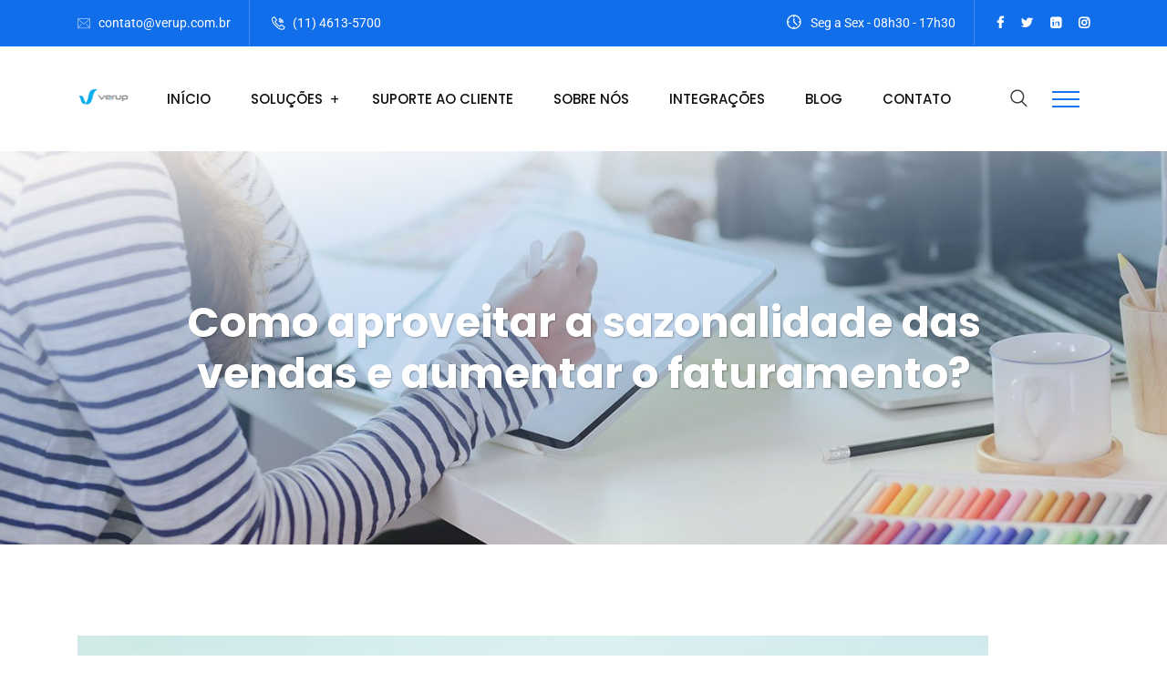

--- FILE ---
content_type: text/css; charset=UTF-8
request_url: https://www.verup.com.br/wp-content/cache/min/1/wp-content/themes/reobiz/assets/css/flaticon.css?ver=1768641957
body_size: 197
content:
@font-face{font-display:swap;font-family:"Flaticon";src:url(../../../../../../../../themes/reobiz/assets/fonts/Flaticon.eot);src:url("../../../../../../../../themes/reobiz/assets/fonts/Flaticon.eot?#iefix") format("embedded-opentype"),url(../../../../../../../../themes/reobiz/assets/fonts/Flaticon.woff) format("woff"),url(../../../../../../../../themes/reobiz/assets/fonts/Flaticon.ttf) format("truetype"),url("../../../../../../../../themes/reobiz/assets/fonts/Flaticon.svg#Flaticon") format("svg");font-weight:400;font-style:normal}@media screen and (-webkit-min-device-pixel-ratio:0){@font-face{font-display:swap;font-family:"Flaticon";src:url("../../../../../../../../themes/reobiz/assets/css/Flaticon.svg#Flaticon") format("svg")}}[class^="flaticon-"]:before,[class*=" flaticon-"]:before,[class^="flaticon-"]:after,[class*=" flaticon-"]:after{font-family:Flaticon;font-size:60px;font-style:normal}[class^="flaticon-"]:before,[class*=" flaticon-"]:before,[class^="flaticon-"]:after,[class*=" flaticon-"]:after{font-family:Flaticon;font-size:16px;font-style:normal}.flaticon-best:before{content:"\f100"}.flaticon-flower:before{content:"\f101"}.flaticon-timer:before{content:"\f102"}.flaticon-suitcase:before{content:"\f103"}.flaticon-chess-piece:before{content:"\f104"}.flaticon-clock:before{content:"\f105"}.flaticon-time-call:before{content:"\f106"}.flaticon-phone:before{content:"\f107"}.flaticon-call:before{content:"\f108"}.flaticon-email:before{content:"\f109"}.flaticon-location:before{content:"\f10a"}.flaticon-send:before{content:"\f10b"}.flaticon-bag:before{content:"\f10c"}.flaticon-supermarket:before{content:"\f10d"}.flaticon-basket:before{content:"\f10e"}.flaticon-shopping-bag:before{content:"\f10f"}.flaticon-right-arrow:before{content:"\f110"}.flaticon-left-arrow:before{content:"\f111"}.flaticon-back:before{content:"\f112"}.flaticon-right-arrow-1:before{content:"\f113"}.flaticon-next:before{content:"\f114"}.flaticon-back-1:before{content:"\f115"}.flaticon-upload:before{content:"\f116"}.flaticon-next-1:before{content:"\f117"}.flaticon-ui:before{content:"\f118"}.flaticon-next-2:before{content:"\f119"}.flaticon-back-2:before{content:"\f11a"}.flaticon-play-button:before{content:"\f11b"}.flaticon-play-button-1:before{content:"\f11c"}.flaticon-picture:before{content:"\f11d"}.flaticon-image:before{content:"\f11e"}.flaticon-gallery:before{content:"\f11f"}.flaticon-pictures:before{content:"\f120"}.flaticon-unlink:before{content:"\f121"}.flaticon-link:before{content:"\f122"}.flaticon-link-1:before{content:"\f123"}.flaticon-link-2:before{content:"\f124"}.flaticon-speaker:before{content:"\f125"}.flaticon-speaker-1:before{content:"\f126"}.flaticon-picture-1:before{content:"\f127"}.flaticon-picture-2:before{content:"\f128"}.flaticon-right-quote:before{content:"\f129"}.flaticon-error:before{content:"\f12a"}.flaticon-cross:before{content:"\f12b"}.flaticon-search:before{content:"\f12c"}.flaticon-shopping-bag-1:before{content:"\f12d"}.flaticon-eye:before{content:"\f12e"}.flaticon-user:before{content:"\f12f"}.flaticon-user-1:before{content:"\f130"}.flaticon-clock-1:before{content:"\f131"}.flaticon-comment:before{content:"\f132"}.flaticon-folder:before{content:"\f133"}.flaticon-price-tag:before{content:"\f134"}

--- FILE ---
content_type: text/css; charset=UTF-8
request_url: https://www.verup.com.br/wp-content/cache/min/1/wp-content/themes/reobiz/assets/css/default.css?ver=1768641957
body_size: 61222
content:
@charset "utf-8";
/**
*
* -----------------------------------------------------------------------------
*
* Template : reobiz - Consulting Business WordPress Theme
* Author : rs-theme
* Author URI : http://www.rstheme.com/
*
* -----------------------------------------------------------------------------
*
**/
/* Table Of Content
---------------------------------------------------------
01. General CSS
02. Global Class
03. Header Section 
04. Sticky Menu
05. Slider Section
06. About Us
07. Services
08. Calltoaction
09. Portfolio
10. Pricing Tables
11. Team Member
12. Newsletter
13. Testimonial
15. Contact Us
16. Footer
17. Scroll Up
18. Video
19. Counter up
20. Breadcrumbs
21. Portfolio Details
25. Home Banner
26. Preloader
27. FAQ
--------------------------------------------------------*/
/*contact layout*/
input[type="submit"] {
  border: none;
  padding: 10px 18px;
}
body div textarea {
  border: 1px solid #f1f1f1;
  padding: 10px 18px;
  height: 120px;
}
input[type="text"],
input[type="number"],
input[type="email"],
input[type="url"],
select,
input[type="password"] {
  padding: 24px 20px;
  border: 1px solid #f1f1f1;
  margin-bottom: 30px;
  outline: none;
}
.wp-block-search .wp-block-search__button {
  margin-left: 0;
}
.wp-block-search {
  margin-bottom: 20px;
}
.wp-block-archives select,
.wp-block-categories select {
  width: 400px;
}
.wp-block-group.has-background {
  padding: 24px 30px 10px;
  margin-bottom: 30px;
}
[type="search"] {
  border: 1px solid #f1f1f1;
  border-radius: 5px 0 0 5px;
  padding: 10px 20px;
  outline: none;
}
.contact-page2 {
  border: 10px solid #fbfbfb;
  padding: 50px;
  background: #fff;
}
.contact-page2 .form-button {
  text-align: center;
}
.contact-page2 .submit-btn {
  margin-bottom: 0;
}
div textarea {
  border: 1px solid #f1f1f1;
  margin-bottom: 30px;
}
input[type="submit"] {
  background: #1c1b1b;
}
div.wpcf7 .ajax-loader {
  position: absolute;
  top: 16px;
  right: -40px;
}
.contact-business h3 {
  margin-bottom: 10px;
}
.contact-page1 input[type="text"],
.contact-page1 input[type="number"],
.contact-page1 input[type="email"],
.contact-page1 input[type="password"],
.contact-page1 textarea {
  margin-bottom: 30px;
}
.rs-contact .contact-address .address-item {
  overflow: hidden;
  margin-top: 25px;
}
.rs-contact .contact-address .address-item .address-icon {
  float: left;
  width: 40px;
  height: 60px;
  line-height: 40px;
  text-align: center;
}
.rs-contact .contact-address .address-item .address-icon i {
  font-size: 35px;
  color: #1273eb;
  width: 40px;
  height: 40px;
  margin-left: 0;
}
.rs-contact .contact-address .address-item .address-text {
  float: left;
  width: 80%;
  padding-left: 25px;
}
.rs-contact .contact-address .address-item .address-text h3.contact-title {
  font-size: 20px;
  margin: 0;
}
.rs-contact .contact-address .address-item .address-text a {
  color: #363636;
}
.rs-contact .contact-address .address-item .address-text a:hover {
  color: #1c1b1b;
}
.rs-contact .contact-address.style3 {
  text-align: center;
}
.rs-contact .contact-address.style3 .address-icon {
  float: none;
  text-align: center;
  margin: 0 auto;
  display: block;
}
.rs-contact .contact-address.style3 .address-icon:after {
  background: transparent !important;
}
.rs-contact .contact-address.style3 .address-text {
  padding-left: 0;
  float: none;
  text-align: center;
  width: 100%;
}
.rs-contact .contact-address.style3 .address-text .contact-title {
  padding-bottom: 10px;
  font-weight: 600;
}
.rs-contact .contact-address.style3 .address-item {
  margin-top: 0;
}
.rs-contact .contact-address.style4 .address-item {
  margin-top: 0;
}
.rs-contact .contact-address.style4 .address-item .address-icon {
  float: none;
  text-align: left;
  height: auto;
  width: auto;
  line-height: normal;
  margin-bottom: 30px;
}
.rs-contact .contact-address.style4 .address-item .address-icon i {
  border-radius: 150px;
  text-align: center;
  line-height: 52px;
  font-size: 45px;
  color: #1273eb;
}
.rs-contact .contact-address.style4 .address-item .address-icon i:before {
  color: #1273eb;
  font-size: 45px;
}
.rs-contact .contact-address.style4 .address-item .address-text {
  padding-left: 0;
  float: none;
  width: 100%;
}
.rs-contact .contact-address.style4 .address-item .address-text .contact-title {
  font-size: 18px;
}
.rs-contact .contact-address.style5 .address-item {
  margin-top: 0;
}
.rs-contact .contact-address.style5 .address-item .address-icon {
  float: none;
  text-align: left;
  height: auto;
  width: auto;
  line-height: normal;
  margin-bottom: 18px;
}
.rs-contact .contact-address.style5 .address-item .address-text {
  padding-left: 0;
  float: none;
  width: 100%;
}
.rs-contact .contact-address.style5 .address-item .address-text .contact-title {
  font-size: 18px;
}
.contact_icon_style .social-title {
  font-size: 18px;
  font-weight: 600;
  color: #000;
  padding-bottom: 10px;
}
.contact_icon_style .contact_social_icon {
  margin: 0;
  padding: 0;
  list-style: none;
}
.contact_icon_style .contact_social_icon li {
  display: inline-block;
  padding-right: 10px;
}
.contact_icon_style .contact_social_icon li a {
  width: 38px;
  height: 38px;
  line-height: 38px;
  border-radius: 150px;
  color: #1273eb;
  background: transparent;
  transition: 0.4s;
  display: block;
  text-align: center;
}
.contact_icon_style .contact_social_icon li a:hover {
  color: #fff;
  background: #1273eb;
}
.contact_icon_style.white_text .social-title {
  color: #fff;
}
.contact_icon_style.white_text .contact_social_icon li a:hover {
  color: #1c1b1b;
  background: #fff;
}
.contact_icon_style2 .contact_social_icon {
  margin: 0;
  padding: 0;
  list-style: none;
  overflow: hidden;
}
.contact_icon_style2 .contact_social_icon li {
  float: left;
  width: 50%;
}
.contact_icon_style2 .contact_social_icon li a {
  color: #666;
  background: transparent;
  transition: 0.4s;
  display: block;
}
.contact_icon_style2 .contact_social_icon li a:hover {
  color: #e4e4e4;
}
.map {
  -webkit-filter: grayscale(100%);
  -moz-filter: grayscale(100%);
  -ms-filter: grayscale(100%);
  -o-filter: grayscale(100%);
  filter: grayscale(100%);
}
.contact-2-info .rs-contact .contact-address .address-item .address-icon i {
  color: #fff !important;
}
.contact-2-info .rs-contact .contact-address .address-item .address-text {
  color: #fff;
}
.contact-2-info .rs-contact .contact-address .address-item .address-text h3.contact-title {
  color: #fff;
}
.contact-2-info .rs-contact .contact-address .address-item .address-text a {
  color: #fff !important;
}
.contact-2-info .submit-btn {
  margin: 0 !important;
}
.contact-2-info select {
  color: #bbb;
}
.contact-2-info .select-doctors::after {
  color: #bbb;
}
.contact-2-info input[type="text"] {
  margin-bottom: 28px;
}
.contact-2-info input::-webkit-input-placeholder {
  /* Chrome/Opera/Safari */

  color: #d1d1d1 !important;
  opacity: 1;
}
.contact-2-info input::-moz-placeholder {
  /* Firefox 19+ */

  color: #d1d1d1 !important;
  opacity: 1;
}
.contact-2-info input:-ms-input-placeholder {
  /* IE 10+ */

  color: #d1d1d1 !important;
  opacity: 1;
}
.contact-2-info input:-moz-placeholder {
  /* Firefox 18- */

  color: #d1d1d1 !important;
  opacity: 1;
}
.contact-2-info textarea::-webkit-input-placeholder {
  /* Chrome/Opera/Safari */

  color: #bbb !important;
  opacity: 1;
}
.contact-2-info textarea::-moz-placeholder {
  /* Firefox 19+ */

  color: #d1d1d1 !important;
  opacity: 1;
}
.contact-2-info textarea:-ms-input-placeholder {
  /* IE 10+ */

  color: #d1d1d1 !important;
  opacity: 1;
}
.contact-2-info textarea:-moz-placeholder {
  /* Firefox 18- */

  color: #d1d1d1 !important;
  opacity: 1;
}
div.wpcf7-validation-errors {
  border-color: #ff0000;
  color: #ff0000;
}
div.wpcf7-acceptance-missing {
  border-color: #ff0000;
  color: #ff0000;
}
.overlap-form .rs-heading {
  position: relative;
  z-index: 99;
}
.overlap-form .wpcf7 {
  background: #fff;
  padding: 0 40px !important;
  position: relative;
}
.overlap-form .wpcf7:before {
  background: #fff;
  content: "";
  height: 145px;
  left: 0;
  position: absolute;
  top: -145px;
  width: 100%;
  border-top-right-radius: 5px;
  border-top-left-radius: 5px;
  -webkit-backface-visibility: hidden;
  -ms-backface-visibility: hidden;
  -moz-backface-visibility: hidden;
  backface-visibility: hidden;
  box-shadow: 0 -6px 12px rgba(0, 0, 0, 0.08);
  outline: 1px solid transparent;
}
.overlap-form .wpcf7:after {
  background: #fff;
  content: "";
  height: 73px;
  left: 0;
  position: absolute;
  bottom: -73px;
  width: 100%;
  border-bottom-right-radius: 5px;
  border-bottom-left-radius: 5px;
  -webkit-backface-visibility: hidden;
  -ms-backface-visibility: hidden;
  -moz-backface-visibility: hidden;
  backface-visibility: hidden;
  box-shadow: 0 10px 10px rgba(0, 0, 0, 0.08);
  outline: 1px solid transparent;
}
.overlap-form .wpcf7 input[type="email"],
.overlap-form .wpcf7 input[type="text"] {
  width: 100%;
  height: 50px;
  margin-bottom: 10px;
}
.overlap-form .wpcf7 textarea.wpcf7-textarea {
  width: 100%;
}
.overlap-form .submit-btn {
  margin: 0 auto;
}
.contact-details-address .rs-heading .title-inner h3.title {
  margin-bottom: 6px;
  font-size: 20px;
  font-weight: 500 !important;
}
/* Blog Design */
.rs-blog-grid .pagination-area,
.rs-team .pagination-area {
  padding-bottom: 30px;
}
.rs-blog-grid .pagination-area {
  padding-bottom: 84px;
}
.rs-blog .cat_name {
  display: none;
}
.rs-blog .blog-meta .blog-title {
  margin: 0px 0 15px;
  font-weight: 500;
  line-height: 26px !important;
}
.rs-blog .blog-meta .blog-title a {
  color: #1c1b1b;
}
.rs-blog .blog-meta .blog-title a:hover {
  color: #ed2b09;
}
.rs-blog .full-blog-content {
  padding: 0px 0 0 0;
}
.rs-blog .blog-slider .blog-meta {
  margin-top: 30px;
}
.rs-blog .blog-slider .blog-meta .blog-title {
  font-size: 18px;
  font-weight: 600;
  line-height: 28px;
}
.rs-blog-grid.rs-blog .blog-meta .blog-title {
  line-height: 30px !important;
  font-size: 22px;
}
.single h1,
.single h2,
.single h3,
.single h4,
.single h5,
.single h6 {
  clear: none;
}
.full-blog-content {
  padding: 20px 30px 25px;
}
.full-blog-content .blog-meta {
  text-transform: initial;
}
.full-blog-content .blog-title {
  margin: 4px 0 10px;
  line-height: 30px;
  font-size: 26px;
}
.full-blog-content .blog-title a {
  color: #1c1b1b;
}
.full-blog-content .blog-title a:hover {
  color: #1273eb;
}
.full-blog-content .post-view {
  display: inline-block;
  margin-right: 10px;
  font-size: 13px;
  color: #999999;
}
.full-blog-content .post-view i {
  margin-right: 5px;
}
.full-blog-content .post-view i:before {
  font-size: 14px;
  font-weight: 600;
}
.full-blog-content .post-comment {
  display: inline-block;
  margin-right: 10px;
  font-size: 13px;
  color: #999999;
}
.full-blog-content .post-comment i {
  margin-right: 5px;
}
.full-blog-content .post-comment i:before {
  font-size: 14px;
  font-weight: 600;
}
.full-blog-content .blog-button {
  float: left;
}
.full-blog-content .blog-button.left-btn {
  float: none;
  display: block;
}
.full-blog-content .view-comments {
  float: right;
}
.full-blog-content .btm-cate li {
  margin-right: 15px;
}
.full-blog-content .btm-cate li i:before {
  font-size: 14px;
  font-weight: 600;
}
.full-blog-content .btm-cate .tag-line i {
  margin-right: 3px;
  color: #1273eb;
}
.full-blog-content .blog-date {
  padding: 0;
  color: #555;
  margin-right: 0;
  line-height: normal;
  padding: 1px;
}
.full-blog-content .blog-date i:before {
  font-size: 14px;
  font-weight: 600;
}
.full-blog-content .author {
  display: inline-block;
  padding: 0;
  margin-right: 0;
  line-height: normal;
  color: #555;
}
.full-blog-content .author i {
  color: #1273eb;
  margin-right: 3px;
}
.home-blog .rs-blog .blog-item {
  margin-bottom: 15px;
}
.rs-blog-grid .bottom-shadow1 {
  box-shadow: 0 0 30px rgba(0, 0, 0, 0.05);
  padding: 30px;
}
.bs-sidebar .recent-post-widget .post-desc span i {
  color: #1273eb;
}
.blog .rs-blog .blog-item,
.archive .rs-blog .blog-item {
  margin-bottom: 70px;
  background: #fff;
  box-shadow: 0 6px 25px rgba(0, 0, 0, 0.07);
}
.blog .rs-blog .blog-item .full-blog-content,
.archive .rs-blog .blog-item .full-blog-content {
  padding: 0 46px 45px;
  overflow: hidden;
}
.blog .rs-blog .blog-item .full-blog-content .btm-cate,
.archive .rs-blog .blog-item .full-blog-content .btm-cate {
  margin: 0 0 10px;
}
.blog .rs-blog .blog-item .full-blog-content .title-wrap .blog-title,
.archive .rs-blog .blog-item .full-blog-content .title-wrap .blog-title {
  font-size: 26px;
  line-height: 35px !important;
}
.blog .rs-blog .blog-item .blog-img,
.archive .rs-blog .blog-item .blog-img {
  position: relative;
  border-radius: 0px;
  z-index: 0;
}
.blog .rs-blog .blog-item .blog-img .blog-img-content,
.archive .rs-blog .blog-item .blog-img .blog-img-content {
  width: 100%;
  height: 100%;
  top: 100%;
  left: 0;
  text-align: center;
  z-index: 10;
  padding: 0px;
  opacity: 1;
  -webkit-transition: 0.3s all ease-out;
  transition: 0.3s all ease-out;
}
.blog .rs-blog .blog-item .blog-img .blog-img-content .blog-link,
.archive .rs-blog .blog-item .blog-img .blog-img-content .blog-link {
  display: inline-block;
  font-size: 19px;
  width: 52px;
  line-height: 54px;
  height: 52px;
  text-align: center;
  border-radius: 50%;
  background: #fff;
  transition: all .3s ease 0s;
  display: none;
}
.blog .rs-blog .blog-item .blog-img .blog-img-content .blog-link:hover,
.archive .rs-blog .blog-item .blog-img .blog-img-content .blog-link:hover {
  opacity: 0.75;
}
.blog .rs-blog .blog-item .blog-img .blog-img-content .blog-title,
.archive .rs-blog .blog-item .blog-img .blog-img-content .blog-title {
  font-weight: normal;
  margin-top: 15px;
  color: #000000;
  margin-bottom: 0;
}
.blog .rs-blog .blog-item .blog-img .blog-img-content .blog-title a,
.archive .rs-blog .blog-item .blog-img .blog-img-content .blog-title a {
  color: #000000;
}
.blog .rs-blog .blog-item .blog-img .blog-img-content .blog-title a:hover,
.archive .rs-blog .blog-item .blog-img .blog-img-content .blog-title a:hover {
  color: #ed2b09;
}
.blog .rs-blog .blog-item .blog-img .blog-img-content:hover .blog-img-content,
.archive .rs-blog .blog-item .blog-img .blog-img-content:hover .blog-img-content {
  top: 0;
}
.blog .rs-blog .blog-img .categories,
.archive .rs-blog .blog-img .categories,
.blog .blog .blog-img .categories,
.archive .blog .blog-img .categories {
  left: 46px;
  bottom: 46px;
}
.date-meta-style2 a {
  color: #999;
}
.date-meta-style2 a:hover {
  color: #1c1b1b;
}
.owl-stage .blog-item {
  margin-bottom: 0 !important;
}
.post-meta-dates {
  display: inline-block;
  position: absolute;
  padding: 8px 20px;
  bottom: 0;
  background: #1c1b1b;
  color: #fff;
  z-index: 1;
  border-radius: 3px 3px 0 0;
  left: 50%;
  transform: translateX(-50%);
  width: 175px;
}
.blog-item.no-thumbs {
  padding-top: 38px;
}
.blog-item.no-thumbs .categories {
  margin-bottom: 5px;
  padding: 0 0 0 48px;
}
.blog-item.no-thumbs .categories .category-name a {
  background: #1c1b1b;
  color: #fff;
  padding: 5px 19px 6px;
  border-radius: 5px;
  font-size: 13px;
  margin-right: 10px;
  margin-bottom: 10px;
  display: inline-block;
}
.blog-item.no-thumbs .categories .category-name a:hover {
  background: #1273eb;
}
.rs-blog-details .bs-img {
  margin-bottom: 35px;
}
.rs-blog-details .bs-img,
.rs-blog .bs-img,
.blog .bs-img,
.rs-blog-details .blog-img,
.rs-blog .blog-img,
.blog .blog-img {
  position: relative;
  z-index: 0;
}
.rs-blog-details .bs-img .blog-date,
.rs-blog .bs-img .blog-date,
.blog .bs-img .blog-date,
.rs-blog-details .blog-img .blog-date,
.rs-blog .blog-img .blog-date,
.blog .blog-img .blog-date {
  position: absolute;
  left: 10px;
  bottom: 10px;
  width: 100px;
  height: 80px;
}
.rs-blog-details .bs-img .blog-date:after,
.rs-blog .bs-img .blog-date:after,
.blog .bs-img .blog-date:after,
.rs-blog-details .blog-img .blog-date:after,
.rs-blog .blog-img .blog-date:after,
.blog .blog-img .blog-date:after,
.rs-blog-details .bs-img .blog-date:before,
.rs-blog .bs-img .blog-date:before,
.blog .bs-img .blog-date:before,
.rs-blog-details .blog-img .blog-date:before,
.rs-blog .blog-img .blog-date:before,
.blog .blog-img .blog-date:before {
  content: '';
  position: absolute;
  display: block;
  transition: all 0.2s;
  width: 0px;
  height: 0px;
  z-index: 100;
  top: 0;
  left: 0;
}
.rs-blog-details .bs-img .blog-date:after,
.rs-blog .bs-img .blog-date:after,
.blog .bs-img .blog-date:after,
.rs-blog-details .blog-img .blog-date:after,
.rs-blog .blog-img .blog-date:after,
.blog .blog-img .blog-date:after {
  border-top: 0 solid;
  border-bottom-color: #f9f9f9;
  border-bottom: 80px solid transparent;
  border-left: 100px solid #f9f9f9;
}
.rs-blog-details .bs-img .blog-date:before,
.rs-blog .bs-img .blog-date:before,
.blog .bs-img .blog-date:before,
.rs-blog-details .blog-img .blog-date:before,
.rs-blog .blog-img .blog-date:before,
.blog .blog-img .blog-date:before {
  top: auto;
  bottom: 0;
  left: auto;
  right: 0;
  border-bottom: 0 solid;
  border-bottom-color: #1273eb;
  border-top: 80px solid transparent;
  border-right: 100px solid #1273eb;
}
.rs-blog-details .bs-img .blog-date span,
.rs-blog .bs-img .blog-date span,
.blog .bs-img .blog-date span,
.rs-blog-details .blog-img .blog-date span,
.rs-blog .blog-img .blog-date span,
.blog .blog-img .blog-date span {
  display: block;
  color: #ffffff;
  font-weight: 700;
  position: relative;
  z-index: 999;
  height: 40px;
  padding: 6px 0;
}
.rs-blog-details .bs-img .blog-date span.date,
.rs-blog .bs-img .blog-date span.date,
.blog .bs-img .blog-date span.date,
.rs-blog-details .blog-img .blog-date span.date,
.rs-blog .blog-img .blog-date span.date,
.blog .blog-img .blog-date span.date {
  color: #1273eb;
  font-size: 24px;
  text-align: left;
  padding-left: 12px;
  padding-top: 10px;
}
.rs-blog-details .bs-img .blog-date span.month,
.rs-blog .bs-img .blog-date span.month,
.blog .bs-img .blog-date span.month,
.rs-blog-details .blog-img .blog-date span.month,
.rs-blog .blog-img .blog-date span.month,
.blog .blog-img .blog-date span.month {
  text-align: right;
  padding-right: 12px;
  font-size: 18px;
}
.rs-blog-details .bs-img .categories,
.rs-blog .bs-img .categories,
.blog .bs-img .categories,
.rs-blog-details .blog-img .categories,
.rs-blog .blog-img .categories,
.blog .blog-img .categories {
  position: absolute;
  left: 30px;
  bottom: 30px;
}
.rs-blog-details .bs-img .categories .category-name a,
.rs-blog .bs-img .categories .category-name a,
.blog .bs-img .categories .category-name a,
.rs-blog-details .blog-img .categories .category-name a,
.rs-blog .blog-img .categories .category-name a,
.blog .blog-img .categories .category-name a {
  background: #1c1b1b;
  color: #fff;
  padding: 5px 19px 6px;
  border-radius: 5px;
  font-size: 13px;
  margin-right: 10px;
  margin-bottom: 10px;
}
.rs-blog-details .bs-img .categories .category-name a:hover,
.rs-blog .bs-img .categories .category-name a:hover,
.blog .bs-img .categories .category-name a:hover,
.rs-blog-details .blog-img .categories .category-name a:hover,
.rs-blog .blog-img .categories .category-name a:hover,
.blog .blog-img .categories .category-name a:hover {
  background: #1273eb;
}
.rs-blog-details .post-meta i,
.rs-blog .post-meta i,
.blog .post-meta i {
  margin-right: 8px;
}
.rs-blog-details .post-meta i:before,
.rs-blog .post-meta i:before,
.blog .post-meta i:before {
  font-size: 14px;
  font-weight: 600;
}
.rs-blog-details .post-meta.date-meta,
.rs-blog .post-meta.date-meta,
.blog .post-meta.date-meta {
  margin-right: 16px;
  color: #999;
}
.rs-blog-details .post-meta.author,
.rs-blog .post-meta.author,
.blog .post-meta.author {
  color: #555;
}
.rs-blog-details .blog-item.style1 .blog-img .blog-date,
.rs-blog .blog-item.style1 .blog-img .blog-date,
.blog .blog-item.style1 .blog-img .blog-date {
  right: 10px;
  left: auto;
}
.rs-blog-details .blog-item.style1 .blog-img .blog-date:after,
.rs-blog .blog-item.style1 .blog-img .blog-date:after,
.blog .blog-item.style1 .blog-img .blog-date:after {
  display: none;
}
.rs-blog-details .blog-item.style1 .blog-img .blog-date:before,
.rs-blog .blog-item.style1 .blog-img .blog-date:before,
.blog .blog-item.style1 .blog-img .blog-date:before {
  border-top-width: 130px;
  border-right-width: 130px;
}
.rs-blog-details .blog-item.style1 .blog-img .blog-date .date,
.rs-blog .blog-item.style1 .blog-img .blog-date .date,
.blog .blog-item.style1 .blog-img .blog-date .date {
  text-align: right;
  color: #fff !important;
  padding-right: 20px;
}
.rs-blog-details .blog-item.style1 .blog-slidermeta,
.rs-blog .blog-item.style1 .blog-slidermeta,
.blog .blog-item.style1 .blog-slidermeta {
  margin-bottom: 10px;
}
.rs-blog-details .blog-item.style1 .icon-button a,
.rs-blog .blog-item.style1 .icon-button a,
.blog .blog-item.style1 .icon-button a {
  margin-top: 6px;
}
.rs-blog-details .blog-item.style1 .category,
.rs-blog .blog-item.style1 .category,
.blog .blog-item.style1 .category {
  position: absolute;
  bottom: 20px;
  left: 40px;
  text-transform: none;
}
.rs-blog-details .blog-item.style1 .category a,
.rs-blog .blog-item.style1 .category a,
.blog .blog-item.style1 .category a {
  background: #000000;
  color: #fff;
  padding: 6px 19px;
  border-radius: 5px;
  font-size: 13px;
}
.rs-blog-details .blog-item.style1 .category a:hover,
.rs-blog .blog-item.style1 .category a:hover,
.blog .blog-item.style1 .category a:hover {
  background: #ed2b09;
}
.rs-blog-details .blog-item.style1 .blogfull,
.rs-blog .blog-item.style1 .blogfull,
.blog .blog-item.style1 .blogfull {
  padding: 20px 0;
  background: #fff;
}
.rs-blog-details .blog-item.style1 .blogfull .blog-meta,
.rs-blog .blog-item.style1 .blogfull .blog-meta,
.blog .blog-item.style1 .blogfull .blog-meta {
  margin-top: 0;
}
.rs-blog-details .blog-item.style2 .blog-img .blog-date,
.rs-blog .blog-item.style2 .blog-img .blog-date,
.blog .blog-item.style2 .blog-img .blog-date {
  right: 10px;
  left: auto;
}
.rs-blog-details .blog-item.style2 .blog-img .blog-date:after,
.rs-blog .blog-item.style2 .blog-img .blog-date:after,
.blog .blog-item.style2 .blog-img .blog-date:after {
  display: none;
}
.rs-blog-details .blog-item.style2 .blog-img .blog-date:before,
.rs-blog .blog-item.style2 .blog-img .blog-date:before,
.blog .blog-item.style2 .blog-img .blog-date:before {
  border-top-width: 130px;
  border-right-width: 130px;
}
.rs-blog-details .blog-item.style2 .blog-img .blog-date .date,
.rs-blog .blog-item.style2 .blog-img .blog-date .date,
.blog .blog-item.style2 .blog-img .blog-date .date {
  text-align: right;
  color: #fff !important;
  padding-right: 20px;
}
.rs-blog-details .blog-item.style2 .blogfull,
.rs-blog .blog-item.style2 .blogfull,
.blog .blog-item.style2 .blogfull {
  background: #fff;
  padding: 25px 25px 25px 25px;
  box-shadow: 0 15px 30px rgba(34, 34, 34, 0.03);
}
.rs-blog-details .blog-item.style2 .blogfull .blog-meta,
.rs-blog .blog-item.style2 .blogfull .blog-meta,
.blog .blog-item.style2 .blogfull .blog-meta {
  margin-top: 0;
}
.rs-blog-details .blog-item.style2 .blogfull .blog-desc,
.rs-blog .blog-item.style2 .blogfull .blog-desc,
.blog .blog-item.style2 .blogfull .blog-desc {
  margin-bottom: 20px;
}
.rs-blog-details .blog-item.style2 .blogfull .post-view,
.rs-blog .blog-item.style2 .blogfull .post-view,
.blog .blog-item.style2 .blogfull .post-view {
  display: inline-block;
  margin-right: 10px;
  font-size: 13px;
  color: #999999;
}
.rs-blog-details .blog-item.style2 .blogfull .post-view i,
.rs-blog .blog-item.style2 .blogfull .post-view i,
.blog .blog-item.style2 .blogfull .post-view i {
  margin-right: 5px;
}
.rs-blog-details .blog-item.style2 .blogfull .post-view i:before,
.rs-blog .blog-item.style2 .blogfull .post-view i:before,
.blog .blog-item.style2 .blogfull .post-view i:before {
  font-size: 15px;
  font-weight: 600;
}
.rs-blog-details .blog-item.style2 .blogfull .post-comment,
.rs-blog .blog-item.style2 .blogfull .post-comment,
.blog .blog-item.style2 .blogfull .post-comment {
  display: inline-block;
  margin-right: 10px;
  font-size: 13px;
  color: #999999;
}
.rs-blog-details .blog-item.style2 .blogfull .post-comment i,
.rs-blog .blog-item.style2 .blogfull .post-comment i,
.blog .blog-item.style2 .blogfull .post-comment i {
  margin-right: 5px;
}
.rs-blog-details .blog-item.style2 .blogfull .post-comment i:before,
.rs-blog .blog-item.style2 .blogfull .post-comment i:before,
.blog .blog-item.style2 .blogfull .post-comment i:before {
  font-size: 15px;
  font-weight: 600;
}
.rs-blog-details .blog-item.style2 .blogfull .blog-button,
.rs-blog .blog-item.style2 .blogfull .blog-button,
.blog .blog-item.style2 .blogfull .blog-button {
  margin-bottom: 20px;
}
.rs-blog-details .blog-item.style2 .blogfull .icon-button,
.rs-blog .blog-item.style2 .blogfull .icon-button,
.blog .blog-item.style2 .blogfull .icon-button,
.rs-blog-details .blog-item.style2 .blogfull .blog-button,
.rs-blog .blog-item.style2 .blogfull .blog-button,
.blog .blog-item.style2 .blogfull .blog-button {
  float: right;
  display: inline-block;
}
.rs-blog-details .blog-item.style2 .blogfull .icon-button a,
.rs-blog .blog-item.style2 .blogfull .icon-button a,
.blog .blog-item.style2 .blogfull .icon-button a,
.rs-blog-details .blog-item.style2 .blogfull .blog-button a,
.rs-blog .blog-item.style2 .blogfull .blog-button a,
.blog .blog-item.style2 .blogfull .blog-button a {
  margin-top: 0;
}
.rs-blog-details .blog-item.style2 .blog-slidermeta,
.rs-blog .blog-item.style2 .blog-slidermeta,
.blog .blog-item.style2 .blog-slidermeta {
  margin-bottom: 10px;
}
.rs-blog-details .blog-item.style2 .icon-button a,
.rs-blog .blog-item.style2 .icon-button a,
.blog .blog-item.style2 .icon-button a {
  margin-top: 6px;
}
.rs-blog-details .blog-item.style2 .category,
.rs-blog .blog-item.style2 .category,
.blog .blog-item.style2 .category {
  position: absolute;
  bottom: 20px;
  left: 20px;
  text-transform: none;
}
.rs-blog-details .blog-item.style2 .category a,
.rs-blog .blog-item.style2 .category a,
.blog .blog-item.style2 .category a {
  background: #000000;
  color: #fff;
  padding: 6px 19px;
  border-radius: 13px;
  font-size: 13px;
}
.rs-blog-details .blog-item.style2 .category a:hover,
.rs-blog .blog-item.style2 .category a:hover,
.blog .blog-item.style2 .category a:hover {
  background: #ed2b09;
}
.rs-blog-details .blog-item.style3,
.rs-blog .blog-item.style3,
.blog .blog-item.style3 {
  position: relative;
}
.rs-blog-details .blog-item.style3 .blog-img,
.rs-blog .blog-item.style3 .blog-img,
.blog .blog-item.style3 .blog-img {
  position: relative;
}
.rs-blog-details .blog-item.style3 .blog-content,
.rs-blog .blog-item.style3 .blog-content,
.blog .blog-item.style3 .blog-content {
  position: absolute;
  bottom: 0;
  padding: 30px 36px 8px;
  z-index: 1;
}
.rs-blog-details .blog-item.style3 .blog-content,
.rs-blog .blog-item.style3 .blog-content,
.blog .blog-item.style3 .blog-content {
  color: #ffffff;
}
.rs-blog-details .blog-item.style3 .blog-content h4.blog-title,
.rs-blog .blog-item.style3 .blog-content h4.blog-title,
.blog .blog-item.style3 .blog-content h4.blog-title {
  line-height: 32px !important;
  margin: 0 0 12px;
}
.rs-blog-details .blog-item.style3 .blog-content h4.blog-title a,
.rs-blog .blog-item.style3 .blog-content h4.blog-title a,
.blog .blog-item.style3 .blog-content h4.blog-title a {
  color: #ffffff;
  font-size: 22px;
}
.rs-blog-details .blog-item.style3 .blog-content h4.blog-title a:hover,
.rs-blog .blog-item.style3 .blog-content h4.blog-title a:hover,
.blog .blog-item.style3 .blog-content h4.blog-title a:hover {
  color: #1273eb;
}
.rs-blog-details .blog-item.style3 .blog-content .post-meta,
.rs-blog .blog-item.style3 .blog-content .post-meta,
.blog .blog-item.style3 .blog-content .post-meta {
  margin: 0 0 22px;
  display: block;
  color: #ffffff;
}
.rs-blog-details .blog-item.style3.overlay:before,
.rs-blog .blog-item.style3.overlay:before,
.blog .blog-item.style3.overlay:before {
  content: "";
  position: absolute;
  left: 0;
  bottom: 0;
  width: 100%;
  height: 100%;
  background: #000000;
  background: linear-gradient(0deg, #000000 0%, rgba(0, 0, 0, 0.031232561383928603) 80%);
  z-index: 1;
}
.grid-style3 {
  padding: 0;
}
.grid-style3 .blog-meta {
  padding-bottom: 15px;
}
.sliders-styles4 .slider-styles4 .style3 {
  margin-bottom: 0 !important;
  padding: 0;
}
.sliders-styles4 .slider-styles4 .style3 .blog-content {
  text-align: center;
  width: 100%;
  top: 50%;
  left: 50%;
  transform: translate(-50%, -50%);
  max-width: 700px;
}
.sliders-styles4 .slider-styles4 .style3 .blog-content .category {
  background: #1273eb;
  padding: 2px 14px 4px;
  border-radius: 2px;
}
.sliders-styles4 .slider-styles4 .style3 .blog-content .category a {
  color: #ffffff;
}
.sliders-styles4 .slider-styles4 .style3 .blog-content .category:hover {
  background: #1c1b1b;
}
.sliders-styles4 .slider-styles4 .style3 .blog-content .blog-title {
  padding-top: 15px;
  margin-bottom: 8px;
}
.sliders-styles4 .slider-styles4 .style3 .blog-content .blog-title a {
  color: #ffffff;
}
.sliders-styles4 .slider-styles4 .style3 .blog-content .blog-button a {
  color: #ffffff;
}
.sliders-styles4 .slider-styles4 .style3 .blog-content .blog-button a:hover {
  color: #1273eb;
}
.sliders-styles4 .slider-styles4 .style3 .blog-img img {
  border-radius: 0;
}
.owl-carousel .owl-item {
  float: none;
}
body .blog-dark.rs-blog.home-blog-area .blog-item.style1 .blogfull {
  background: #111 !important;
}
body .blog-dark.rs-blog.home-blog-area .blog-item.style1 .blogfull .blog-meta .blog-title a {
  color: #fff !important;
}
body .blog-dark.rs-blog.home-blog-area .blog-item.style1 .blogfull .blog-button a {
  color: #1273eb;
}
.rs-blog-grid .blog-img a.float-cat {
  background: #1c1b1b;
  color: #fff;
  padding: 6px 19px;
  border-radius: 10px;
  font-size: 13px;
  margin-right: 8px;
}
.rs-blog-grid .blog-img a.float-cat:hover {
  background: #1273eb;
}
.rs-blog-grid .blog-item .blog-date i:before {
  font-size: 14px;
  font-weight: 600;
}
.rs-blog-grid .blog-item.style1 .blog-date,
.rs-blog-grid .blog-item.style2 .blog-date {
  margin-bottom: 15px;
}
.get_date_format2 {
  position: relative;
}
.get_date_format2 .blog-date2 {
  position: relative;
  width: 100px;
  height: 80px;
  margin: 0 0 15px;
}
.get_date_format2 .blog-date2:after,
.get_date_format2 .blog-date2:before {
  content: '';
  position: absolute;
  display: block;
  transition: all 0.2s;
  width: 0px;
  height: 0px;
  z-index: 100;
  top: 0;
  left: 0;
}
.get_date_format2 .blog-date2:after {
  border-top: 0 solid;
  border-bottom-color: #f9f9f9;
  border-bottom: 80px solid transparent;
  border-left: 100px solid #f9f9f9;
}
.get_date_format2 .blog-date2:before {
  top: auto;
  bottom: 0;
  left: auto;
  right: 0;
  border-bottom: 0 solid;
  border-bottom-color: #1273eb;
  border-top: 80px solid transparent;
  border-right: 100px solid #1273eb;
}
.get_date_format2 .blog-date2 span {
  display: block;
  color: #ffffff;
  font-weight: 700;
  position: relative;
  z-index: 999;
  height: 40px;
  padding: 6px 0;
}
.get_date_format2 .blog-date2 span.date {
  color: #1273eb;
  font-size: 24px;
  text-align: left;
  padding-left: 12px;
  padding-top: 10px;
}
.get_date_format2 .blog-date2 span.month {
  text-align: right;
  padding-right: 12px;
  font-size: 18px;
}
#blog-home .owl-navigation-yes .owl-nav {
  top: -80px;
}
.bs-img {
  border-radius: 0;
  position: relative;
  overflow: hidden;
}
.bs-img img {
  width: 100%;
}
.widget-title a {
  color: #fff;
}
.widget-title a:hover {
  color: #fff;
}
.widget-title a:visited {
  color: #fff;
}
/* -----------------------
    14. Blog Post
--------------------------*/
.rs-blog .grid-blog {
  margin-top: 50px;
}
.rs-blog .blog-item {
  margin-bottom: 30px;
  background: #fff;
}
.rs-blog .blog-item .blog-img {
  position: relative;
  margin-bottom: 0;
  overflow: hidden;
  border-radius: 0;
}
.rs-blog .blog-item .blog-img a {
  z-index: 11;
  position: relative;
}
.rs-blog .blog-item .blog-img .blog-img-content {
  position: absolute;
  width: 100%;
  height: 100%;
  top: 50%;
  left: 0;
  text-align: center;
  z-index: 10;
  padding: 20px;
  opacity: 0;
  -webkit-transition: 0.3s all ease-out;
  transition: 0.3s all ease-out;
}
.rs-blog .blog-item .blog-img .blog-img-content .blog-link {
  display: inline-block;
  font-size: 19px;
  width: 52px;
  line-height: 54px;
  height: 52px;
  text-align: center;
  border-radius: 50%;
  background: #fff;
  transition: all .3s ease 0s;
}
.rs-blog .blog-item .blog-img .blog-img-content .blog-link:hover {
  background: #1c1b1b;
  color: #fff !important;
}
.rs-blog .blog-item .blog-img .blog-img-content .blog-title {
  font-size: 16px;
  line-height: 22px;
  font-weight: 500;
  margin-top: 15px;
  color: #fff;
  margin-bottom: 0;
}
.rs-blog .blog-item .blog-img .blog-img-content .blog-title a {
  color: #fff;
}
.rs-blog .blog-item .blog-img .blog-img-content .blog-title a:hover {
  color: rgba(255, 255, 255, 0.6);
}
.rs-blog .blog-item .blog-img:hover .blog-img-content {
  top: 0px;
  opacity: 1;
}
.rs-blog .blog-item .blog-meta {
  transition: all 0.4s ease-in-out 0s;
}
.rs-blog .blog-item .blog-meta .seperator {
  padding-left: 7px;
}
.rs-blog .blog-item .blog-meta .blog-date {
  display: inline-block;
  font-weight: 400;
  font-size: 13px;
}
.rs-blog .blog-item .blog-meta .blog-date i {
  color: #1273eb;
  margin-right: 3px;
}
.rs-blog .blog-item .blog-meta .categories a {
  color: #999999;
}
.rs-blog .blog-item .blog-meta .categories a:hover {
  color: #1c1b1b;
}
.rs-blog .blog-item .blog-meta .blog-lc {
  display: inline-block;
}
.rs-blog .blog-item .blog-meta .blog-lc > div {
  display: inline-block;
}
.rs-blog .blog-item .date-post {
  padding: 0;
  color: #999999;
  margin-right: 8px;
  margin-bottom: 8px;
  display: inline-block;
  font-size: 12px;
}
.rs-blog .blog-item span.author,
.rs-blog .blog-item span.category {
  padding: 0;
  margin-right: 9px;
  margin-bottom: 10px;
  margin-left: 0;
  display: inline;
  position: relative;
  text-transform: inherit;
  color: #555;
}
.rs-blog .blog-item .blog-slidermeta {
  margin-bottom: 6px;
}
.rs-blog .blog-item .blog-slidermeta span.seperator {
  display: inline-block;
  padding-right: 5px;
  font-size: 12px;
}
.rs-blog .blog-item .blog-slidermeta span.category a {
  color: #999999;
}
.rs-blog .blog-item .blog-slidermeta span.category a:hover {
  color: #1c1b1b;
}
.rs-blog .blog-item div.comment {
  padding: 0;
  color: #ed2b09;
  border-radius: 30px;
  text-transform: uppercase;
  font-size: 13px !important;
  line-height: normal;
}
.rs-blog .blog-item .blog-author {
  display: -ms-flexbox;
  display: -webkit-flex;
  display: flex;
  -ms-flex-align: center;
  -webkit-align-items: center;
  align-items: center;
}
.rs-blog .blog-item .blog-author .author-img {
  float: left;
}
.rs-blog .blog-item .blog-author .author-img img {
  height: 70px;
  width: 70px;
  border-radius: 50%;
}
.rs-blog .blog-item .blog-author .author-info {
  margin-left: 15px;
}
.rs-blog .blog-item .blog-author .author-info .author-name {
  font-size: 15px;
  margin-bottom: 0;
}
.rs-blog .blog-item .blog-author .author-info .author-title {
  font-size: 12px;
}
.rs-blog .blog-item .blog-desc {
  clear: both;
}
.rs-blog .blog-item .blog-desc p {
  margin-bottom: 0;
}
.rs-blog .blog-item .blog-button {
  display: block;
  margin-top: 20px;
}
.rs-blog .blog-item .blog-button a {
  text-align: center;
  display: inline-block;
  color: #444;
  padding-right: 25px;
  position: relative;
  z-index: 1;
  font-weight: 600;
  font-size: 14px;
  font-family: 'Poppins', sans-serif;
}
.rs-blog .blog-item .blog-button a:before {
  content: "\f114";
  position: absolute;
  font-family: flaticon;
  font-size: 15px;
  top: 1px;
  right: 0;
  opacity: 1;
  transition: all 0.3s;
}
.rs-blog .blog-item .blog-button a:hover {
  color: #1273eb;
}
.rs-blog .blog-item .blog-button a:hover:before {
  right: -5px;
  opacity: 1;
}
.rs-blog .full-layout {
  width: 100%;
}
.rs-blog .sidebar-none {
  display: none;
}
.rs-blog .owl-nav {
  display: none;
}
.rs-blog .home_full_blog {
  padding: 0;
}
.rs-blog .home_full_blog .blog-desc {
  margin-bottom: 20px;
}
.rs-blog .home_full_blog .blog-date {
  padding-top: 15px;
}
.comment i {
  color: #999;
  font-size: 12px;
}
.archive .rs-blog .blog-item .blog-img,
.blog .rs-blog .blog-item .blog-img {
  margin-bottom: 32px !important;
}
.single-post .rs-blog-details .single-content-full ul.unorder-list {
  margin-bottom: 16px;
  margin-left: 20px;
}
.single-post .rs-blog-details .bs-meta {
  margin-top: 0px;
  margin-bottom: 18px;
}
.comment-respond .form-submit {
  margin-bottom: 0;
}
.single-post .rs-blog-details .type-post .single-content-full {
  overflow: visible;
}
.flickr-widget ul {
  margin: 0;
  padding: 0;
}
.flickr-widget ul li {
  display: inline-block;
  margin: 0 !important;
  border: none !important;
  padding: 2px !important;
  width: 25%;
}
.flickr-widget ul li a img {
  width: 100%;
}
.home-blog-area .blog-item {
  padding: 0 1px;
  background: transparent;
}
.home-blog-area .blog-item .content-overlay:before {
  border-radius: 5px;
}
.home-blog-area .blog-item .blog-img img {
  border-radius: 3px;
}
.home-blog-area .home_full_blog {
  border: none;
  border-radius: 0 0 5px 5px;
}
.home-blog-area .blog-meta {
  margin-top: 20px;
}
body.archive .rs-blog .blog-item {
  overflow: hidden;
  margin-bottom: 70px;
}
.blog-seo .rs-blog .blog-item div.comment {
  padding: 6px 28px 5px;
}
#blog-home.blog-personel .owl-nav {
  display: none !important;
}
.ps-navigation {
  margin-top: 50px;
  margin-bottom: 50px;
}
.ps-navigation ul {
  margin: 0 !important;
  list-style: none;
}
.ps-navigation ul a {
  text-transform: uppercase;
  background: transparent;
  color: #444444;
  border-radius: 3px;
  font-weight: bold;
}
.ps-navigation ul a span {
  display: block;
  font-weight: normal;
  text-transform: capitalize;
  vertical-align: middle;
}
.ps-navigation ul a i {
  vertical-align: text-top;
}
.ps-navigation ul a:hover {
  color: #1273eb;
}
.ps-navigation ul li.next {
  float: right;
}
.ps-navigation ul li.prev {
  float: left;
}
.ps-navigation ul li:nth-child(2) {
  text-align: right;
}
.wp-block-cover-image .wp-block-cover__inner-container,
.wp-block-cover .wp-block-cover__inner-container,
.wp-block-cover .wp-block-cover__inner-container p,
.wp-block-cover .wp-block-cover__inner-container p a {
  color: #ffffff !important;
}
/* ------------------------------------
    22. Blog Details
  ---------------------------------------*/
.rs-blog-details .type-post {
  background: #fff;
  margin-bottom: 0px;
}
.rs-blog-details .type-post .single-content-full {
  padding: 12px 0 0px;
  overflow: hidden;
}
.rs-blog-details .type-post .tag-line {
  padding: 0;
}
.rs-blog-details .type-post .tag-line a {
  font-weight: 400;
  color: #555;
}
.rs-blog-details .type-post .tag-line a:hover {
  color: #1c1b1b;
}
.rs-blog-details .bs-info {
  margin-bottom: 10px;
}
.rs-blog-details .bs-info.tags {
  margin-top: 25px;
  clear: both;
}
.rs-blog-details .bs-info.tags a {
  font-size: 13px;
  margin-right: 5px;
  display: inline-block;
  text-align: center;
  font-weight: normal;
  color: #666666;
  border: 1px solid rgba(170, 170, 170, 0.25);
  padding: 2px 15px 4px;
  margin-left: 7px;
  border-radius: 5px;
  line-height: 20px;
  margin-top: 5px;
  margin-bottom: 5px;
}
.rs-blog-details .bs-info.tags a:hover {
  background: #1273eb;
  border-color: #1273eb;
  color: #fff;
}
.rs-blog-details .ps-navigation ul {
  list-style: none;
  margin: 0;
}
.rs-blog-details .bs-title {
  margin-top: 0px;
  font-size: 22px;
  line-height: 1.2;
  margin-bottom: 5px;
}
.rs-blog-details .single-page-info .p-user .author-img {
  display: inline-block;
  margin-right: 12px;
  margin-bottom: 10px;
}
.rs-blog-details .single-page-info .p-user .author-img img {
  border-radius: 50%;
}
.rs-blog-details .single-page-info .p-date,
.rs-blog-details .single-page-info .author-name,
.rs-blog-details .single-page-info .p-cname {
  padding: 0;
  color: #555;
  line-height: 24px;
  display: inline-block;
  margin-bottom: 0;
}
.rs-blog-details .single-page-info .author-name {
  color: #555;
}
.rs-blog-details .bs-meta {
  font-size: 14px;
  margin: 15px 0 0;
  padding: 0;
  text-transform: uppercase;
}
.rs-blog-details .bs-meta li {
  display: inline-block;
  line-height: 10px;
  margin-right: 10px;
}
.rs-blog-details .bs-meta li i {
  margin-right: 3px;
  font-size: 12px;
  color: #aaa;
}
.rs-blog-details .bs-meta li a {
  color: #555;
}
.rs-blog-details .bs-meta li.category-name ul {
  margin: 0;
  float: left;
  padding-left: 8px;
}
.rs-blog-details .bs-meta li .seperator {
  padding-right: 10px;
}
.rs-blog-details .bs-desc {
  margin-top: 0;
}
.rs-blog-details .bs-desc p:last-child {
  margin-bottom: 10px;
}
.rs-blog-details .blockquote {
  padding-left: 30px;
  border-left: 4px solid #444444;
  display: block;
  margin: 40px 0;
  background: #f7f7f7;
  padding-bottom: 30px;
  padding-top: 30px;
  font-size: 14px !important;
  border-radius: 5px;
}
.rs-blog-details .related-post {
  margin-top: 40px;
  padding: 0 15px;
}
.rs-blog-details .related-post .related-title {
  font-size: 20px;
  font-weight: 500;
  margin-bottom: 30px;
}
.rs-blog-details .related-post .blog-title {
  margin-bottom: 5px;
  font-size: 16px;
  font-weight: 500;
}
.rs-blog-details .related-post .blog-title a {
  color: #1c1b1b;
}
.rs-blog-details .related-post .blog-title a:hover {
  color: #ed2b09;
}
.rs-blog-details .author-block {
  align-items: center;
  margin-top: 50px;
  padding: 35px 0px 30px;
  text-align: center;
  overflow: hidden;
  border-radius: 0px;
  border-top: 1px solid #f0f0f0;
  border-bottom: 1px solid #f0f0f0;
}
.rs-blog-details .author-block .author-img {
  float: left;
  width: 17%;
  padding-right: 30px;
}
.rs-blog-details .author-block .author-img img {
  border-radius: 5px;
  width: 120px;
}
.rs-blog-details .author-block .author-desc {
  float: left;
  width: 83%;
  text-align: left;
}
.rs-blog-details .author-block .author-title {
  margin: -10px 0 8px 0;
  font-size: 20px;
  position: relative;
}
.rs-blog-details .author-block .author-title:after {
  background: #1c1b1b;
  content: "";
  position: absolute;
  left: 0;
  bottom: -5px;
  right: auto;
  width: 120px;
  height: 1px;
  margin: 0 auto;
  display: none;
}
.rs-blog-details .author-block .author-title a {
  color: #212121;
}
.rs-blog-details .author-block p {
  margin-bottom: 8px;
}
.rs-blog-details .comment-respond {
  margin-top: 0px;
}
.rs-blog-details .comments-title {
  font-size: 24px;
  margin-bottom: 40px;
  margin-top: 40px;
}
.rs-blog-details #reply-title {
  font-size: 24px;
  font-weight: 700;
  margin-bottom: 30px;
  margin-top: 45px;
  position: relative;
  padding: 0 0 12px;
}
.rs-blog-details #reply-title small {
  font-size: 80%;
}
.rs-blog-details #reply-title small a {
  color: #1c1b1b;
}
.rs-blog-details #reply-title small a:hover {
  color: #1c1b1b;
}
.rs-blog-details .comment-block {
  margin-top: 50px;
}
.rs-blog-details .comment-block .comment {
  padding: 25px;
  background: #fff;
  -webkit-box-shadow: 0 0px 1px rgba(0, 0, 0, 0.2);
  box-shadow: 0 0px 1px rgba(0, 0, 0, 0.2);
  margin-bottom: 35px;
}
.rs-blog-details .comment-block .comment .comment-header {
  margin-bottom: 10px;
}
.rs-blog-details .comment-block .comment .comment-header:before,
.rs-blog-details .comment-block .comment .comment-header:after {
  content: "";
  display: table;
}
.rs-blog-details .comment-block .comment .comment-header:after {
  clear: both;
}
.rs-blog-details .comment-block .comment img {
  float: left;
  margin-right: 15px;
}
.rs-blog-details .comment-block .comment h3 {
  margin: 5px 0 0 0;
  font-size: 16px;
  line-height: 22px;
}
.rs-blog-details .comment-block .comment .comment-body p.desc {
  margin-bottom: 10px;
}
.rs-blog-details .comment-block .comment .comment-reply {
  margin-bottom: 0;
}
ol.comment-list .comment-respond .form-submit {
  margin-bottom: 50px;
}
.single .tag-line {
  position: relative;
  color: #555;
}
.single .tag-line a {
  display: inline-block;
  margin-right: 0;
  margin-left: 0;
  margin-bottom: 0;
  padding: 0;
  background: #fff;
  border-radius: 0;
  position: relative;
}
.single .ps-navigation {
  margin: 60px 0 0;
}
.single .ps-navigation .prev {
  width: 50%;
  transition: all .5s ease;
}
.single .ps-navigation .prev i {
  margin-right: 10px;
  position: relative;
  top: -4px;
}
.single .ps-navigation .prev .next_link {
  margin-left: 0;
}
.single .ps-navigation .prev:hover span {
  color: #1273eb;
}
.single .ps-navigation .next {
  width: 50%;
  transition: all .5s ease;
}
.single .ps-navigation .next .next_link {
  margin-right: 0;
}
.single .ps-navigation .next i {
  margin-left: 10px;
  position: relative;
  top: -4px;
}
.single .ps-navigation .next:hover span {
  color: #1273eb;
}
.single .ps-navigation .next_link {
  text-transform: uppercase;
  color: #909090;
}
.single .ps-navigation .link_text {
  display: inline-block;
  font-size: 20px;
  font-weight: 500;
  color: #1c1b1b;
}
.single .ps-navigation .link_text i {
  color: #909090;
  margin-top: -9px;
}
.single-post .ps-navigation {
  border-top: 1px solid rgba(170, 170, 170, 0.25);
  border-bottom: 1px solid rgba(170, 170, 170, 0.25);
  padding: 30px 0;
}
.single-post .ps-navigation .link_text {
  font-size: 16px;
}
.single-post .ps-navigation .next_link i:before {
  margin-left: 0;
}
.single-post .single-posts-meta {
  margin: 0 !important;
}
.single-post .single-posts-meta .fa-comments-o:before {
  color: #1273eb;
}
.single-post .single-posts-meta li {
  list-style: none;
  display: inline-block;
  padding-right: 10px;
  color: #555;
  font-size: 14px;
}
.single-post .single-posts-meta li span i {
  font-size: 13px;
  margin-right: 3px;
  color: #1273eb;
}
.single-post .single-posts-meta li ul {
  margin: 0;
  position: relative;
  padding-left: 19px;
}
.single-post .single-posts-meta li ul li {
  position: relative;
  font-size: 14px;
}
.single-post .single-posts-meta li ul li a {
  color: #555;
}
.single-post .single-posts-meta li ul li a:hover {
  color: #1273eb;
}
.single-post .single-posts-meta li ul li:before {
  content: ",";
  position: absolute;
  font-size: 16px;
  font-style: normal;
  right: 4px;
  top: 0;
}
.single-post .single-posts-meta li ul li:last-child:before {
  display: none;
}
.single-post .single-posts-meta li ul:before {
  content: "\f02d";
  position: absolute;
  color: #1273eb;
  font-family: FontAwesome;
  font-size: 13px;
  font-style: normal;
  left: 0;
  top: 0;
}
.btm-cate {
  overflow: hidden;
  list-style: none;
  margin: 0 0 5px;
  padding: 0 0 12px;
  position: relative;
  font-size: 13px;
}
.btm-cate li {
  float: left;
  margin-right: 10px;
}
.btm-cate li a {
  color: #555;
}
.btm-cate li a:hover {
  color: #ed2b09;
}
.btm-cate .category-name i {
  margin-right: 3px;
  color: #1273eb;
}
.btm-cate .tag-line {
  position: relative;
  padding-left: 2px;
  color: #555;
}
.btm-cate .tag-line .seperator {
  padding-right: 12px !important;
}
.comment-respond .form-field {
  margin-bottom: 30px;
  position: relative;
}
.comment-respond .form-field i {
  position: absolute;
  top: 50%;
  left: 16px;
  transform: translateY(-50%);
}
.comment-respond .form-field input {
  width: 100%;
  height: 50px;
  padding: 5px 15px;
  border: 1px solid rgba(0, 0, 0, 0.1);
}
.comment-respond .form-field #comment {
  width: 100%;
  padding: 8px 20px;
  border: 1px solid rgba(0, 0, 0, 0.1);
}
.comment-respond .form-submit {
  clear: both;
}
.comment-respond .form-submit #submit {
  border: 2px solid;
  border-color: #1273eb;
  background: #1273eb;
  position: relative;
  display: inline-block;
  padding: 12px 22px;
  border-radius: 3px;
  line-height: normal;
  font-size: 14px;
  font-weight: 500;
  color: #fff;
  transition: all 0.3s ease 0s;
  text-transform: uppercase;
}
.comment-respond .form-submit #submit:hover {
  background: #1273eb;
  border-color: #secondaryColor;
  color: #fff;
  opacity: .7;
}
.comments-area {
  margin-top: 0;
}
.comments-area ol.children {
  padding: 0;
}
.comments-area .comment-list {
  margin: 0;
  padding: 0;
}
.comments-area .comment-list li.comment {
  padding: 0;
  margin: 20px 0 25px;
  border-radius: 3px;
  list-style: none;
}
.comments-area .comment-list li.comment .comment-full {
  padding: 0;
  border-radius: 0px;
  position: relative;
}
.comments-area .comment-list li.comment .comment-body {
  padding-bottom: 0;
  position: relative;
  padding-left: 98px;
  padding-bottom: 30px;
  margin-bottom: 25px;
  border-bottom: 1px solid #ddd;
}
.comments-area .comment-list li.comment #respond {
  padding-left: 98px;
  padding-bottom: 0;
  padding-top: 0px;
}
.comments-area .comment-list li.comment span.says {
  display: none;
}
.comments-area .comment-list li.comment .comment-author {
  text-transform: capitalize;
}
.comments-area .comment-list li.comment .comment-author a {
  color: #1c1b1b;
}
.comments-area .comment-list li.comment .comment-author img {
  float: left;
  border-radius: 5px;
  position: absolute;
  left: 0;
}
.comments-area .comment-list li.comment .comment-author b {
  float: left;
  padding-right: 14px;
  padding-top: 0;
}
.comments-area .comment-list li.comment .comment-metadata {
  margin-left: 0;
  margin-top: 0;
  font-size: 14px;
  padding-top: 0;
  clear: both;
}
.comments-area .comment-list li.comment .comment-metadata a time {
  color: #909090;
}
.comments-area .comment-list li.comment .comment-content {
  margin-top: 6px;
  border-radius: 5px;
  padding-left: 0;
  padding-right: 0;
}
.comments-area .comment-list li.comment .comment-content p {
  margin-bottom: 4px;
  color: #666;
}
.comments-area .comment-list li.comment .reply {
  padding-left: 0;
  margin-bottom: 0;
  margin-top: 10px;
  padding-bottom: 0;
  text-align: left;
}
.comments-area .comment-list li.comment .reply a {
  cursor: pointer;
  display: inline-block;
  position: relative;
  transition: all 0.4s cubic-bezier(0.215, 0.61, 0.355, 1) 0s;
  padding: 3px 20px 6px;
  line-height: 22px;
  border-radius: 3px;
  font-size: 15px;
  font-weight: 500;
  color: #ffffff;
  background: #1273eb;
  z-index: 1;
  border: none;
}
.comments-area .comment-list li.comment .reply a:hover {
  background: #1c1b1b;
  color: #ffffff;
  opacity: 0.99;
}
.comments-area .comment-list li.comment .reply a:hover:before {
  top: 0%;
  bottom: auto;
  height: 100%;
}
.comments-area .comment-list li.comment .comment {
  margin-bottom: 0;
  padding-bottom: 0;
}
.comments-area .comment-list li.comment ol.children li {
  padding-right: 0;
  margin-left: 2.5em;
  margin-top: 0;
}
.comments-area .comment-list li.comment:last-child .comment-full {
  border-bottom: none;
}
.comments-area p.comment-form-author {
  float: left;
  width: 50%;
  padding-right: 25px;
  margin-bottom: 8px;
}
.comments-area p.comment-form-author label {
  display: block;
}
.comments-area p.comment-form-author input {
  width: 100%;
  height: 50px;
  padding: 5px 10px;
  border: 1px solid #ddd;
  border-radius: 5px;
}
.comments-area p.comment-form-email {
  float: left;
  width: 50%;
  margin-bottom: 8px;
}
.comments-area p.comment-form-email label {
  display: block;
}
.comments-area p.comment-form-email input {
  width: 100%;
  height: 50px;
  padding: 5px 10px;
  border: 1px solid #ddd;
  border-radius: 5px;
}
.comments-area p.comment-form-url {
  clear: both;
}
.comments-area p.comment-form-url label {
  display: block;
}
.comments-area p.comment-form-url input {
  width: 100%;
  height: 50px;
  padding: 5px 10px;
  border: 1px solid #ddd;
  border-radius: 5px;
}
.comments-area p.comment-form-comment {
  clear: both;
  margin-bottom: 0;
}
.comments-area p.comment-form-comment label {
  display: block;
}
.comments-area p.comment-form-comment textarea {
  width: 100%;
  height: 160px;
  padding: 5px 10px;
  border: 1px solid #ddd;
  border-radius: 5px;
  outline: none;
}
.comments-area .comment-navigation {
  overflow: hidden;
}
.comments-area .comment-navigation .nav-previous {
  position: relative;
  padding-left: 18px;
}
.comments-area .comment-navigation .nav-previous:before {
  content: "\f104";
  font-family: FontAwesome;
  font-style: normal;
  font-weight: normal;
  text-decoration: inherit;
  position: absolute;
  left: 0;
  top: 1px;
  color: #4caf50;
}
.comments-area .comment-navigation .nav-next {
  position: relative;
  padding-right: 18px;
}
.comments-area .comment-navigation .nav-next:before {
  content: "\f105";
  font-family: FontAwesome;
  font-style: normal;
  font-weight: normal;
  text-decoration: inherit;
  position: absolute;
  right: 0;
  top: 1px;
  color: #4caf50;
}
.comments-area label {
  font-weight: 400;
}
.comment-full .comment-form-cookies-consent,
.comment-full .comment-form-url {
  display: none;
}
.inner-page-title {
  padding-top: 70px;
}
.dynamic-sidebar {
  padding: 0px 0 20px 20px;
}
.dynamic-sidebar .recent-widget {
  margin: 0 0 3em;
}
.padding-left-sidebar .dynamic-sidebar {
  padding: 0px 20px 20px 0;
}
#respond {
  border-radius: 5px;
}
li.comment #respond {
  background: none;
  box-shadow: none;
  padding: 0;
  border-radius: 0;
}
.check-arrow {
  padding: 0;
}
.check-arrow li {
  position: relative;
  list-style: none;
  padding: 0 0 0 26px;
}
.check-arrow li:before {
  font-family: FontAwesome;
  content: "\f00c";
  position: absolute;
  left: 4px;
  right: auto;
  top: 0px;
  font-size: 14px;
  color: #ed2b09;
}
.check-circle {
  padding: 0;
}
.check-circle li {
  position: relative;
  list-style: none;
  padding: 0 0 0 26px;
}
.check-circle li:before {
  font-family: FontAwesome;
  content: "\f058";
  position: absolute;
  left: 0;
  right: auto;
  top: 0px;
  font-size: 18px;
  color: #1c1b1b;
  width: 40px;
  height: 40px;
}
/* ------------------------------------
    23. Blog Sidebar 
---------------------------------------*/
.bs-sidebar .fa-ul i {
  margin-right: 12px;
}
.bs-sidebar .fa-ul i:before {
  color: #1273eb;
}
.bs-sidebar .fa-ul i.fa-whatsapp:before {
  font-size: 18px;
}
.bs-sidebar .fa-ul i.flaticon-time-call:before {
  font-size: 16px;
}
.bs-sidebar .widget-title {
  color: #1c1b1b;
  font-size: 20px;
  line-height: 26px;
  font-weight: 600 !important;
  position: relative;
  z-index: 1;
  padding-bottom: 12px;
}
.bs-sidebar .widget-title:after {
  content: "";
  position: absolute;
  border: 0;
  width: 50px;
  height: 2px;
  background: #1273eb;
  z-index: 1;
  margin-left: 0;
  bottom: 0;
  left: 0;
}
.bs-sidebar .widget {
  background: #fff;
  padding: 40px 30px 40px;
  box-shadow: 0 6px 25px rgba(0, 0, 0, 0.07);
}
.bs-sidebar .widget_media_image {
  padding: 0;
  background: none;
}
.bs-sidebar .widget:last-child {
  margin-bottom: 0;
}
.bs-sidebar .widget-title {
  font-weight: 600;
  margin-bottom: 30px;
}
.bs-sidebar ul {
  margin: 0;
  padding: 0;
  list-style: none;
}
.bs-sidebar ul a {
  color: #444444;
  transition: all 0.4s ease-in-out 0s;
}
.bs-sidebar ul a:hover {
  color: #ed2b09;
}
.bs-sidebar ul li {
  margin-top: 13px;
  padding-top: 13px;
  border-top: 1px solid rgba(0, 0, 0, 0.06);
}
.bs-sidebar ul li + li {
  margin-top: 13px;
  padding-top: 13px;
  border-top: 1px solid rgba(0, 0, 0, 0.06);
}
.bs-sidebar .widget_meta li:first-child,
.bs-sidebar .widget_pages li:first-child,
.bs-sidebar .widget_recent_entries li:first-child,
.bs-sidebar .widget_nav_menu li:first-child {
  margin-top: 0;
  padding-top: 0;
  border: 0;
}
.bs-sidebar .widget_meta .sub-menu li:first-child,
.bs-sidebar .widget_pages .sub-menu li:first-child,
.bs-sidebar .widget_recent_entries .sub-menu li:first-child,
.bs-sidebar .widget_nav_menu .sub-menu li:first-child {
  margin-top: 10px;
  padding-top: 10px;
  border-top: 1px solid rgba(0, 0, 0, 0.06);
}
.bs-sidebar .widget_categories h2.widget-title {
  margin-bottom: 18px;
}
.bs-sidebar .widget_categories ul li {
  border-top: none;
  padding: 6px 0px 6px 14px;
  border: none;
  margin-top: 0px;
  position: relative;
}
.bs-sidebar .widget_categories ul li a {
  font-weight: 500;
}
.bs-sidebar .widget_categories ul li:after {
  content: "\f105";
  font-family: FontAwesome;
  font-style: normal;
  font-weight: normal;
  text-decoration: inherit;
  position: absolute;
  left: 0;
  top: 6px;
  color: #1c1b1b;
}
.bs-sidebar .widget_product_categories h2.widget-title {
  margin-bottom: 18px;
}
.bs-sidebar .widget_product_categories ul li {
  border-top: none;
  padding: 6px 0px 6px 14px;
  border: none;
  margin-top: 0px;
  position: relative;
}
.bs-sidebar .widget_product_categories ul li a {
  font-weight: 500;
}
.bs-sidebar .widget_product_categories ul li:after {
  content: "\f105";
  font-family: FontAwesome;
  font-style: normal;
  font-weight: normal;
  text-decoration: inherit;
  position: absolute;
  left: 0;
  top: 6px;
  color: #1c1b1b;
}
.bs-sidebar .widget_recent_comments ul li {
  border-top: 1px solid rgba(0, 0, 0, 0.06);
  border-bottom: none;
}
.bs-sidebar .widget_recent_comments ul li:first-child {
  border-top: none;
  margin-top: 0;
  padding-top: 0;
}
.bs-sidebar .recent-widget .widget-title {
  margin-bottom: 30px;
}
.bs-sidebar .widget_tag_cloud .widget-title {
  margin-bottom: 22px;
}
.bs-sidebar .widget_calendar table caption {
  padding-bottom: 0;
}
.bs-sidebar .widget_archive ul li {
  border: none;
  position: relative;
  padding: 6px 0px 6px 14px;
  margin: 0;
}
.bs-sidebar .widget_archive ul li:first-child {
  padding-top: 0;
}
.bs-sidebar .widget_archive ul li:first-child:after {
  top: 0px;
}
.bs-sidebar .widget_archive ul li:last-child {
  padding-bottom: 0;
}
.bs-sidebar .widget_archive ul li:after {
  content: "\f105";
  font-family: FontAwesome;
  font-style: normal;
  font-weight: normal;
  text-decoration: inherit;
  position: absolute;
  left: 0;
  top: 6px;
  color: #1c1b1b;
}
.bs-sidebar .widget_pages ul li {
  border: none;
  position: relative;
  padding: 6px 0px 6px 14px;
  margin: 0;
}
.bs-sidebar .widget_pages ul li:first-child {
  padding-top: 0;
}
.bs-sidebar .widget_pages ul li:first-child:after {
  top: 0px;
}
.bs-sidebar .widget_pages ul li:last-child {
  padding-bottom: 0;
}
.bs-sidebar .widget_pages ul li:after {
  content: "\f105";
  font-family: FontAwesome;
  font-style: normal;
  font-weight: normal;
  text-decoration: inherit;
  position: absolute;
  left: 0;
  top: 6px;
  color: #1c1b1b;
}
.bs-sidebar .widget_pages ul li ul.children li:first-child:after {
  top: 9px;
}
.bs-sidebar .bs-search {
  overflow: hidden;
  position: relative;
}
.bs-sidebar .bs-search input {
  border: 1px solid #ddd;
  color: #444444;
  padding: 12px 17px;
  width: 100%;
  border-radius: 5px;
}
.bs-sidebar .bs-search button {
  background: transparent;
  border: medium none;
  color: #1c1b1b;
  padding: 9px 16px;
  position: absolute;
  right: 0px;
  top: 0;
  z-index: 0;
  font-size: 16px;
  outline: none;
  border-radius: 0 5px 5px 0;
}
.bs-sidebar .bs-search button:hover {
  background: transparent;
}
.bs-sidebar .bs-search label {
  display: inline;
  font-weight: normal;
}
.bs-sidebar .widget_categories ul,
.bs-sidebar .widget_recent_entries ul,
.bs-sidebar .widget_archive ul,
.bs-sidebar .widget_meta ul {
  list-style: none;
}
.bs-sidebar .recent-post-widget > div + div {
  margin-top: 15px;
  padding-top: 15px;
  border-top: 1px solid rgba(0, 0, 0, 0.06);
}
.bs-sidebar .recent-post-widget .post-date {
  font-size: 13px;
  color: #999999;
}
.bs-sidebar .recent-post-widget .post-title {
  font-weight: 500;
  margin-bottom: 0;
}
.bs-sidebar .recent-post-widget .post-title a {
  font-size: 15px;
}
.bs-sidebar .recent-post-widget .post-desc a {
  display: block;
  line-height: 22px;
  color: #1c1b1b;
  transition: all 0.4s ease-in-out 0s;
  font-weight: 500;
}
.bs-sidebar .recent-post-widget .post-desc a:hover {
  color: #1c1b1b;
}
.bs-sidebar .recent-post-widget .post-desc span {
  display: block;
  font-size: 12px;
  color: #555;
}
.bs-sidebar .recent-post-widget .post-desc span i {
  margin-right: 5px;
}
.bs-sidebar .recent-post-widget .post-desc span i:before {
  font-size: 12px;
}
.bs-sidebar .tagcloud a {
  display: inline-block;
  margin: 10px 3px 0px 0;
  line-height: 20px;
  padding: 6px 12px;
  font-size: 13px !important;
  text-transform: capitalize;
  -webkit-transition: all .3s ease;
  transition: all .3s ease;
  background: #ffffff;
  color: #444444;
  border: 1px solid #f0f0f0;
  border-radius: 5px;
}
.bs-sidebar .tagcloud a:hover {
  background-color: #1c1b1b;
  color: #fff;
  border: 1px solid #1c1b1b;
}
.bottom-shadow1 {
  padding: 32px 0 20px 0;
}
ul.wp-block-archives-list {
  list-style: none;
}
ul.wp-block-archives-list li {
  border-top: none;
  padding: 6px 0px 6px 14px;
  border: none;
  margin-top: 0px;
  position: relative;
}
ul.wp-block-archives-list li a {
  font-weight: 500;
}
ul.wp-block-archives-list li:after {
  content: "\f105";
  font-family: FontAwesome;
  font-style: normal;
  font-weight: normal;
  text-decoration: inherit;
  position: absolute;
  left: 0;
  top: 6px;
  color: #1c1b1b;
}
.page-header {
  margin: 0 0 20px;
}
.page-header h1 {
  margin-top: 0;
}
body.single-post,
body.blog,
body.archive,
body.single-services,
body.single-mp-event {
  background: #fff ;
}
body.archive.post-type-archive-product {
  background: #fff !important;
}
body.search .entry-summary .blog-button a {
  color: #1c1b1b;
  font-weight: 600;
  padding-right: 25px;
  position: relative;
}
body.search .entry-summary .blog-button a:before {
  content: "\f114";
  position: absolute;
  font-family: flaticon;
  font-size: 15px;
  top: 50%;
  right: 0;
  opacity: 1;
  transition: all 0.3s;
  transform: translateY(-50%);
}
body.search .entry-summary .blog-button a:hover {
  color: #1273eb;
}
.show-featured .post-img {
  width: 100px;
  float: left;
  padding-right: 15px;
}
.show-featured .post-item {
  overflow: hidden;
}
.bs-search {
  overflow: hidden;
  position: relative;
}
.bs-search input {
  border: 1px solid #ddd;
  color: #444444;
  padding: 12px 17px;
  width: 100%;
  border-radius: 5px;
}
.bs-search button {
  background: transparent !important;
  border: medium none;
  padding: 9px 18px;
  position: absolute;
  right: 0;
  top: 0;
  z-index: 1;
  font-size: 16px;
  outline: none;
  border-radius: 0;
  color: #1c1b1b;
}
.bs-search button i:before {
  font-size: 18px;
  font-weight: 600;
}
.bs-search button:hover {
  color: #1273eb;
}
.bs-search label {
  display: inline;
  font-weight: normal;
}
article.sticky .blog-title a {
  color: #1273eb;
  position: relative;
  padding-left: 25px;
  font-weight: 700;
}
article.sticky .blog-title a:after {
  font-family: FontAwesome;
  content: "\f08d";
  position: absolute;
  left: 0;
  top: 2px;
  color: #1273eb;
  font-size: 25px;
}
.archive-post h3.blog-title a {
  color: #ed2b09;
}
.archive-post h3.blog-title a:hover {
  color: #1c1b1b;
}
body.archive .rs-breadcrumbs.heads_trans .breadcrumbs-inner,
body.error404 .rs-breadcrumbs.heads_trans .breadcrumbs-inner,
body.single-product .rs-breadcrumbs.heads_trans .breadcrumbs-inner {
  padding: 260px 0 75px;
}
/* ------------------------------------
    24. Blog Pagination
---------------------------------------*/
.page-numbers.dots {
  padding-left: 13px;
  border-right: 1px solid #E6E6E6;
  padding-right: 20px;
  line-height: 24px;
  display: inline-block;
}
.pagination-area {
  padding-top: 0px;
  clear: both;
  text-align: center;
}
.pagination-area .pagination {
  padding: 0;
  margin: 0;
}
.pagination-area .nav-links {
  display: inline-block;
  border: 1px solid #f9f9f9;
  padding: 11px 0px;
  border-radius: 3px;
  box-shadow: 0 0 30px rgba(0, 0, 0, 0.05);
  background: #fff;
}
.pagination-area .nav-links span.current {
  padding: 2px 20px 0 21px;
  line-height: 23px;
  font-size: 18px;
  text-decoration: none;
  transition: all 0.4s ease-in-out 0s;
  text-align: center;
  background: transparent;
  color: #1c1b1b;
  display: inline-block;
  vertical-align: top;
  border-right: 1px solid #E6E6E6;
}
.pagination-area .nav-links > * {
  border-radius: 0px;
  margin-left: 0px;
  margin-right: 0px;
}
.pagination-area .nav-links a {
  padding: 2px 20px 0 14px;
  line-height: 23px;
  color: #363636;
  font-size: 18px;
  text-decoration: none;
  transition: all 0.4s ease-in-out 0s;
  text-align: center;
  background: transparent;
  opacity: .96;
  display: inline-block;
  vertical-align: top;
  border-right: 1px solid #E6E6E6;
}
.pagination-area .nav-links a.next.page-numbers {
  background: none !important;
  border-right: 0;
}
.pagination-pages {
  display: inline-block;
  border: 1px solid #f1f1f1;
  padding: 11px 30px;
  border-radius: 10px;
}
.entry-footer .edit-link {
  padding: 20px 0;
  display: block;
}
.page-links {
  display: block;
  clear: both;
}
.page-links span {
  padding: 3px 5px;
  margin: 0 0 0 5px;
}
.page-links .current span {
  color: #1c1b1b;
}
.page-links a span {
  background: transparent !important;
  color: #757575;
}
.comment-list .pingback,
.comment-list .trackback {
  list-style: none;
  padding-bottom: 15px;
  padding-top: 15px;
}
.rs-blog-details .bs-meta li.category-name a {
  line-height: 22px;
}
.single #content h3,
.single #content h4 {
  margin-bottom: 17px;
}
li.category-name ul.post-categories {
  position: relative;
  float: none !important;
  padding-left: 22px !important;
}
li.category-name ul.post-categories:before {
  content: "\f115";
  font-family: FontAwesome;
  font-style: normal;
  font-weight: normal;
  text-decoration: inherit;
  position: absolute;
  left: 0;
  top: 7px;
  color: #1c1b1b;
}
/*-------------------
    Search Results
---------------------*/
body.search-results .site-main > article {
  background: #fff;
  padding: 43px 45px 30px;
  box-shadow: 0 6px 25px rgba(0, 0, 0, 0.07);
  border-top: none;
  margin-bottom: 70px;
}
body.search-results .site-main > article .entry-title {
  padding: 0;
  font-weight: 700;
  margin-bottom: 12px;
  font-size: 26px;
  line-height: 35px !important;
}
body.search-results .site-main > article .entry-title a {
  color: #1c1b1b;
}
body.search-results .site-main > article .entry-title a:hover {
  color: #1273eb;
}
body.search-results .site-main > article .entry-summary {
  padding: 0 0 15px;
}
body.search-results .site-main > article .entry-summary p:last-child {
  margin-bottom: 0;
}
body.search-results .site-main > article .entry-summary .search-button {
  margin-top: 20px;
}
body.search-results .site-main > article .entry-summary .search-button a {
  color: #1c1b1b;
}
body.search-results .site-main > article .entry-summary .search-button a:hover {
  color: #1273eb;
}
body.search-results .site-main > article .entry-summary .search-button a i {
  vertical-align: middle;
  transition: 0.3s all ease;
}
body.search-results .site-main > article .entry-footer {
  padding: 20px 35px;
  background: #ebebec;
}
body.search-results .site-main > article .entry-footer:empty {
  display: none;
}
body.search-results .site-main > article .entry-footer span {
  font-weight: 600;
}
body.search-results .site-main > article .entry-footer span a {
  font-weight: 400;
  color: #363636;
}
body.search-results .site-main > article .entry-footer span a:hover {
  color: #1c1b1b;
}
body.search-results .pagination-area .pagination {
  margin: 30px 0 0;
}
body.search-results .main-contain #content {
  padding-top: 100px !important;
  padding-bottom: 100px !important;
}
/* ---------------------------
    Header Section 
------------------------------*/
#rs-header {
  width: 100%;
  z-index: 9;
}
#rs-header .container-fluid {
  padding-left: 100px;
  padding-right: 100px;
}
#rs-header .header-inner {
  position: relative;
}
#rs-header .header-quote {
  display: flex;
  align-items: center;
  justify-content: space-between;
}
#rs-header .btn_quote {
  position: relative;
  margin-left: 25px;
  line-height: 30px;
}
#rs-header .btn_quote a {
  font-size: 14px;
  background: #1273eb;
  padding: 10px 22px;
  border-radius: 3px;
  border: 2px solid #1273eb;
  color: #fff;
  text-transform: uppercase;
}
#rs-header .btn_quote a:hover {
  opacity: .7;
  color: #1273eb;
  border: 2px solid #1273eb;
}
#rs-header.fixed-menu {
  width: 100%;
  max-width: 300px;
  left: 0;
  position: fixed;
  top: 0;
  z-index: 9999;
  height: 100vh;
  background: #fff;
  box-shadow: 0 0 40px rgba(0, 0, 0, 0.1);
  overflow-y: auto;
  overflow-x: hidden;
}
#rs-header.fixed-menu .logo-areas.custom-sticky-logo {
  display: none !important;
}
#rs-header.fixed-menu .logo-areas.custom-logo-area {
  padding-left: 8px;
  padding-bottom: 15px;
}
#rs-header.fixed-menu .header-inner .box-layout .nav.navbar ul li {
  position: relative !important;
}
#rs-header.fixed-menu .header-inner.sticky {
  position: relative !important;
  box-shadow: none !important;
}
#rs-header.fixed-menu .header-inner.sticky .logo-area.sticky-logo {
  display: none;
}
#rs-header.fixed-menu .header-inner.sticky .logo-area {
  display: block;
  margin: 0;
  padding: 0;
}
#rs-header.fixed-menu .logo-area {
  margin: 0;
  padding: 0 0 20px;
}
#rs-header.fixed-menu .col-cell.menu-responsive {
  width: 100%;
}
#rs-header.fixed-menu .header-inner {
  padding: 60px 20px 25px;
  display: flex;
  align-items: center;
  width: 100%;
  flex-wrap: wrap;
  height: 100vh;
  align-content: space-between;
}
#rs-header.fixed-menu .header-inner .box-layout {
  padding: 0;
  background: none;
  margin: 0;
}
#rs-header.fixed-menu .header-inner .box-layout .menu-area {
  width: 100%;
}
#rs-header.fixed-menu .header-inner .box-layout .nav.navbar {
  margin: 0;
  width: 100%;
}
#rs-header.fixed-menu .header-inner .box-layout .nav.navbar .navbar-menu {
  width: 100%;
}
#rs-header.fixed-menu .header-inner .box-layout .nav.navbar ul li {
  padding: 0 !important;
  display: block;
  margin: 20px 0;
}
#rs-header.fixed-menu .header-inner .box-layout .nav.navbar ul li a {
  padding: 7px 10px;
}
#rs-header.fixed-menu .header-inner .toolbar-sl-share {
  padding-left: 25px;
  padding-right: 25px;
}
#rs-header.fixed-menu .header-inner .toolbar-sl-share .rs-contact-phone i {
  color: #1273eb;
  padding-right: 6px;
}
#rs-header.fixed-menu .header-inner .toolbar-sl-share .rs-contact-phone a {
  color: #1c1b1b;
}
#rs-header.fixed-menu .header-inner .toolbar-sl-share .rs-contact-phone a:hover {
  color: #1273eb;
}
#rs-header.fixed-menu .header-inner .toolbar-sl-share .rs-contact-email {
  padding: 8px 0 8px;
}
#rs-header.fixed-menu .header-inner .toolbar-sl-share .rs-contact-email i {
  color: #1273eb;
  padding-right: 7px;
}
#rs-header.fixed-menu .header-inner .toolbar-sl-share .rs-contact-email a {
  color: #1c1b1b;
}
#rs-header.fixed-menu .header-inner .toolbar-sl-share .rs-contact-email a:hover {
  color: #1273eb;
}
#rs-header.fixed-menu .header-inner .toolbar-sl-share ul {
  list-style: none;
  margin: 12px 0 0;
  display: flex;
  justify-content: start;
  align-items: center;
}
#rs-header.fixed-menu .header-inner .toolbar-sl-share ul li + li {
  margin-left: 25px;
}
#rs-header.fixed-menu .header-inner .toolbar-sl-share ul li a {
  color: #1c1b1b;
}
#rs-header.fixed-menu .header-inner .toolbar-sl-share ul li a i {
  font-size: 16px;
}
#rs-header.fixed-menu .header-inner .toolbar-sl-share ul li a:hover {
  color: #1273eb;
}
#rs-header.fixed-menu .menu-area .navbar ul > li.menu-item-has-children > a:before,
#rs-header.fixed-menu .menu-area .navbar ul > li.menu-item-has-children.hover-minimize > a:after {
  display: none;
}
#rs-header .toolbar-area {
  background: #1c1b1b;
  padding: 0;
  position: relative;
  -webkit-transition: all 0.4s ease-in-out 0s;
  transition: all 0.4s ease-in-out 0s;
  color: #fff;
}
#rs-header .toolbar-area .toolbar-contact ul {
  margin: 0;
  padding: 0;
  list-style: none;
}
#rs-header .toolbar-area .toolbar-contact ul li {
  display: inline-block;
  line-height: 50px;
  color: #fff;
  border-right: 1px solid #408ff0;
  margin-right: 20px;
  padding-right: 20px;
}
#rs-header .toolbar-area .toolbar-contact ul li:last-child {
  border: none;
}
#rs-header .toolbar-area .toolbar-contact ul li i {
  font-size: 14px;
  margin-right: 6px;
  vertical-align: middle;
  color: #fff;
}
#rs-header .toolbar-area .toolbar-contact ul li i.flaticon-mail {
  position: relative;
  top: 1px;
}
#rs-header .toolbar-area .toolbar-contact ul li i:before {
  font-size: 18px;
  margin-left: 0;
}
#rs-header .toolbar-area .toolbar-contact ul li a {
  transition: all 0.4s ease-in-out 0s;
  color: #fff;
}
#rs-header .toolbar-area .toolbar-contact ul li a:hover {
  color: #ccc;
}
#rs-header .toolbar-area .opening {
  border-right: 1px solid #408ff0;
  margin-right: 5px;
  padding-right: 20px;
  line-height: 50px;
}
#rs-header .toolbar-area .opening i {
  margin-right: 8px;
  line-height: 20px;
}
#rs-header .toolbar-area .opening i:before {
  font-size: 15px;
  font-weight: 600;
}
#rs-header .toolbar-area .toolbar-sl-share ul {
  text-align: right;
  margin: 0px;
  padding: 0;
}
#rs-header .toolbar-area .toolbar-sl-share ul li {
  display: inline-block;
  font-size: 14px;
  line-height: 50px;
}
#rs-header .toolbar-area .toolbar-sl-share ul li + li {
  margin-left: 15px;
}
#rs-header .toolbar-area .toolbar-sl-share ul li a {
  display: block;
  color: #1c1b1b;
  transition: all 0.4s ease-in-out 0s;
  text-decoration: none;
}
#rs-header .toolbar-area .toolbar-sl-share ul li a:hover {
  color: #1c1b1b;
}
#rs-header .toolbar-area .toolbar-sl-share ul li a i {
  text-align: center;
  display: inline-block;
  color: #fff;
}
#rs-header .toolbar-area .toolbar-sl-share ul li a i:hover {
  color: #1c1b1b;
}
#rs-header .toolbar-area .toolbar-sl-share ul li a.quote-buttons {
  position: relative;
  padding-right: 25px;
  color: #fff;
  margin-left: 30px;
}
#rs-header .toolbar-area .toolbar-sl-share ul li a.quote-buttons:before {
  font-family: Flaticon;
  font-size: 15px;
  font-style: normal;
  color: #1c1b1b;
  position: absolute;
  content: "\f100";
  right: 0;
  top: 0;
}
#rs-header .toolbar-area .toolbar-sl-share ul li a.quote-buttons:hover {
  color: #1c1b1b;
}
#rs-header .row-table {
  display: flex;
  width: 100%;
  position: relative;
  align-items: center;
  justify-content: space-between;
}
#rs-header .row-table .header-logo {
  display: flex;
  flex: 1;
}
#rs-header .row-table .logo-areas.custom-sticky-logo {
  display: none;
}
#rs-header.main-menu-center .row-table .header-logo {
  display: unset;
  flex: unset;
}
#rs-header.main-menu-center .row-table .nav.navbar {
  margin-right: 0;
}
#rs-header .logo-area {
  position: relative;
  z-index: 9;
  float: left;
  margin-right: 20px;
  line-height: 40px;
}
#rs-header .logo-area a {
  font-weight: 500;
  color: #1c1b1b;
  transition: all 0.4s ease-in-out 0s;
  font-size: 50px;
}
#rs-header .logo-area a img {
  display: inline-block;
  vertical-align: middle;
}
#rs-header .logo-area .site-title a {
  padding: 28px 0;
  display: inline-block;
}
#rs-header .menu-responsive .sidebarmenu-area {
  float: right;
  padding-top: 30px;
  padding-bottom: 30px;
  padding-left: 22px;
  position: relative;
}
#rs-header .menu-responsive .sidebarmenu-area.off-border-left {
  padding-left: 5px;
  margin-left: 14px;
}
#rs-header .menu-responsive .sidebarmenu-search {
  float: right;
  padding-left: 12px;
}
#rs-header .menu-responsive .sidebarmenu-search .sticky_search,
#rs-header .menu-responsive .sidebarmenu-search .phone_call {
  padding-top: 39px;
  padding-bottom: 39px;
  cursor: pointer;
  color: #28406d;
}
#rs-header .menu-responsive .sidebarmenu-search .sticky_search i:before,
#rs-header .menu-responsive .sidebarmenu-search .phone_call i:before {
  font-size: 18px;
  font-weight: 600;
}
#rs-header .menu-responsive .sidebarmenu-search .sticky_form {
  position: absolute;
  bottom: -53px;
  right: 0;
  width: 100%;
  max-width: 300px;
  z-index: 99;
}
#rs-header .menu-sticky.sticky {
  backface-visibility: hidden;
}
#rs-header .menu-sticky.sticky ul.offcanvas-icon .nav-link-container a {
  margin-top: 16px;
  margin-bottom: 16px;
}
#rs-header .menu-sticky.sticky .menu-area .navbar ul > li {
  padding-top: 40px;
  padding-bottom: 40px;
}
#rs-header .menu-sticky.sticky .menu-area .navbar ul li a {
  color: #222;
}
#rs-header .menu-sticky.sticky .menu-area .navbar ul li .sub-menu li {
  padding: 0 !important;
}
#rs-header .menu-sticky.sticky .row-table .logo-areas.custom-sticky-logo {
  display: block;
}
#rs-header .menu-sticky.sticky .row-table .logo-areas.custom-logo-area {
  display: none;
}
#rs-header.header-style3 .header-logo {
  padding-top: 15px;
}
#rs-header.header-style3 .header-logo .logo-area {
  float: none;
  margin: 0;
}
#rs-header.header-style3 .nav.navbar {
  float: none;
}
#rs-header.header-style3 .table_row .col-cell {
  width: 33.33%;
}
#rs-header.header-style3 .table_row .col-cell.header-logo {
  text-align: center;
}
#rs-header.header-style3 .menu-cart-area > a {
  border-left: 1px solid #000;
  padding-left: 15px;
}
#rs-header.header-style3 .sticky_form {
  right: 15px !important;
}
#rs-header.header-style3 .widget_shopping_cart_content ul li a {
  padding: 0;
  border: none;
}
#rs-header.header-style3 .menu-area .navbar ul li ul.sub-menu {
  min-width: 200px;
}
#rs-header .sticky_search {
  font-size: 18px;
}
#rs-header.header-style7 .row-table .header-logo {
  flex: unset;
}
#rs-header.header-style7 .menu-area .navbar ul > li:last-child > a {
  margin-right: 0;
}
#rs-header.header-style7 .menu-area .navbar {
  margin-right: 0px;
}
#rs-header.header-style7 .toolbar-area {
  position: relative;
  overflow: hidden;
}
#rs-header.header-style7 .toolbar-area:after {
  content: "";
  position: absolute;
  top: 0;
  right: -50px;
  width: 33%;
  height: 100%;
  background: #1273eb;
  transform: skew(-20deg);
}
#rs-header.header-style7 .toolbar-area .toolbar-sl-share {
  position: relative;
  z-index: 11;
}
#rs-header.header-style7 .toolbar-area .toolbar-contact ul li a,
#rs-header.header-style7 .toolbar-area .toolbar-contact ul li i:before {
  font-size: 15px;
}
#rs-header.header-style7 .toolbar-area .toolbar-contact ul li i.fa-phone:before {
  font-size: 18px;
}
#rs-header.header-style7 .toolbar-area .toolbar-contact ul li i:before {
  font-weight: 700;
}
#rs-header.header-style7 .btn_quote {
  margin-left: 30px;
}
#rs-header.header-style7 .btn_quote a {
  font-size: 14px;
  padding: 13px 28px;
  border-radius: 30px;
  font-weight: 500;
}
#rs-header.header-style7 .menu-cart-area {
  padding-left: 32px;
  position: relative;
}
#rs-header.header-style7 .menu-cart-area:before {
  position: absolute;
  content: "";
  left: 16px;
  top: 50%;
  transform: translateY(-50%);
  width: 1px;
  height: 45px;
  background: #1273eb;
  opacity: 0.2;
}
.fixed-menu .menu-area .navbar ul li ul.sub-menu {
  display: none;
  position: unset;
  transform: unset;
  top: auto;
  opacity: 1;
  visibility: visible;
  box-shadow: unset;
  transition: unset;
  padding-bottom: 0;
  padding-left: 20px;
  padding-right: 20px;
}
.fixed-menu .menu-area .navbar ul li ul.sub-menu li {
  margin: 0 !important;
}
.fixed-menu .menu-area .navbar ul li ul.sub-menu li:before {
  display: none!important;
}
.fixed-menu .menu-area .navbar ul li ul.sub-menu li a {
  padding-left: 20px;
}
.fixed-menu .menu-area .navbar ul li ul.sub-menu li ul.sub-menu {
  position: unset !important;
  transform: scaleY(1) !important;
  visibility: visible !important;
  opacity: 1 !important;
  padding: 0 0 0 25px;
  background: none !important;
}
#rs-header.fixed-menu .menu-area .navbar ul > li.mega > ul {
  padding-left: 15px;
  padding-right: 0;
}
#rs-header.fixed-menu .menu-area .navbar ul > li.mega > ul.sub-menu .flex-mega {
  display: block;
}
#rs-header.fixed-menu .menu-area nav.navbar ul li.mega ul li .sub-menu {
  padding: 0 0 0 20px;
}
.phone_call i {
  background: #1c1b1b;
  border-radius: 50%;
  width: 42px;
  height: 42px;
  display: block;
  text-align: center;
  line-height: 42px;
  position: relative;
  z-index: 2;
  color: #fff;
}
.phone_call i:before {
  font-size: 19px !important;
  font-weight: normal !important;
}
.phone_num_call {
  display: none;
  position: absolute;
  right: 35px;
  width: 136px;
  text-align: right;
  color: #fff;
  background: #1c1b1b;
  top: 51%;
  transform: translateY(-50%);
  z-index: 1;
  padding: 2px 20px;
  border-radius: 2px;
}
.phone_num_call a {
  color: #fff;
}
.phone-calls .sidebarmenu-search {
  position: relative;
}
#rs-header .menu-sticky .menu-area {
  background: #fff;
}
body.body-left-space .vc_row {
  padding-left: 300px;
}
body.body-left-space .vc_row.vc_row-no-padding {
  padding-left: 350px;
  padding-right: 50px;
}
body.body-left-space .rs-footer .container-fluid {
  padding-left: 50px;
  padding-right: 50px;
}
#rs-header.header-transparent {
  position: absolute;
}
#rs-header.header-transparent .menu-area {
  padding: 8px 0;
}
#rs-header.header-transparent .menu-area .navbar ul li a {
  color: #202427;
}
#rs-header.header-transparent .menu-area .navbar ul li a:before {
  color: #fff;
}
#rs-header.header-transparent .menu-area .navbar ul li a:hover {
  color: #1c1b1b;
}
#rs-header.header-transparent .menu-area .navbar ul li:hover a:before {
  text-shadow: 10px 0 #ffffff, -10px 0 #ffffff;
}
#rs-header.header-transparent .menu-area .navbar ul li.current-menu-ancestor a,
#rs-header.header-transparent .menu-area .navbar ul li.current_page_item a {
  color: #1273eb;
}
#rs-header.header-transparent .menu-area .navbar ul li .sub-menu li a {
  color: #202427;
}
#rs-header.header-transparent .menu-area .navbar ul li .sub-menu li a:hover {
  color: #1c1b1b;
}
#rs-header.header-transparent .menu-area .navbar ul li .sub-menu li.current-menu-ancestor > a,
#rs-header.header-transparent .menu-area .navbar ul li .sub-menu li.current_page_item > a {
  color: #1c1b1b;
}
#rs-header.header-transparent .menu-area .navbar ul li .sub-menu li:hover > a {
  color: #1c1b1b;
}
#rs-header.header-transparent .menu-area .navbar ul li:hover > a {
  color: #1c1b1b;
}
#rs-header.header-transparent .menu-area.dark .navbar ul li a {
  color: #1273eb;
}
#rs-header.header-transparent .menu-area.dark .navbar ul li a:hover {
  color: #1273eb;
}
#rs-header.header-transparent .menu-area.dark .navbar ul li.current-menu-ancestor > a,
#rs-header.header-transparent .menu-area.dark .navbar ul li.current_page_item > a {
  color: #1273eb;
}
#rs-header.header-transparent .menu-area.dark .navbar ul li .sub-menu li a {
  color: #fff;
}
#rs-header.header-transparent .menu-area.dark .menu-responsive .sidebarmenu-search .sticky_search {
  color: #1273eb;
}
#rs-header.header-transparent .menu-area.dark ul.offcanvas-icon .nav-link-container .nav-menu-link span {
  background: #1c1b1b;
}
#rs-header.header-transparent .menu-area.dark .menu-cart-area i {
  color: #1273eb;
}
#rs-header.header-transparent .menu-responsive .sidebarmenu-search .sticky_search {
  color: #fff;
}
#rs-header.header-transparent .menu-cart-area i {
  color: #fff;
}
#rs-header.header-transparent .opening {
  color: #fff;
}
#rs-header.header-transparent .toolbar-area {
  background: rgba(0, 0, 0, 0.3);
  padding: 5px 0 5px;
}
#rs-header.header-transparent .toolbar-area .toolbar-sl-share ul li a i {
  color: #fff;
  transition: all 0.4s ease-in-out 0s;
}
#rs-header.header-transparent .toolbar-area .toolbar-sl-share ul li:hover a i {
  color: #d6d6d6 !important;
}
#rs-header.header-transparent .toolbar-area .toolbar-contact ul.rs-contact-info li {
  color: #fff;
}
#rs-header.header-transparent .toolbar-area .toolbar-contact ul.rs-contact-info li i {
  color: #fff;
}
#rs-header.header-transparent .toolbar-area .toolbar-contact ul.rs-contact-info li a {
  color: #fff ;
}
#rs-header.header-transparent .toolbar-area .toolbar-contact ul.rs-contact-info li:hover a {
  color: #d6d6d6;
}
.transparent_head .rs-breadcrumbs .breadcrumbs-inner {
  padding: 150px 0 130px;
  min-height: 400px;
  padding-left: 40px;
}
.transparent_head .rs-breadcrumbs .breadcrumbs-inner:before {
  top: auto;
  bottom: 40px;
}
#rs-header.header-style5 .sticky-wrapper {
  position: absolute;
  z-index: 9;
  width: 100%;
  transition: all 300ms ease-in-out;
  z-index: 99;
}
#rs-header.header-style5 .toolbar-area {
  background: transparent;
  border-bottom: 1px solid rgba(255, 255, 255, 0.2);
}
#rs-header.header-style5 .toolbar-area .row-table .col-cell {
  width: 33.33%;
}
#rs-header.header-style5 .toolbar-area .toolbar-contact ul li {
  border-right: 1px solid rgba(255, 255, 255, 0.2);
}
#rs-header.header-style5 .toolbar-area .toolbar-contact ul li:last-child {
  border: none;
}
#rs-header.header-style5 .toolbar-area .opening {
  border-right: 1px solid rgba(255, 255, 255, 0.2);
}
#rs-header.header-style5 .logo-area {
  float: none;
  margin: 0;
}
#rs-header.header-style5 .menu-area {
  background: none;
}
#rs-header.header-style5 .col-cell.header-logo {
  position: relative;
  top: -3px;
}
#rs-header.header-style5 .col-cell.header-logo .header-phone {
  margin-top: 15px;
}
#rs-header.header-style5 .col-cell.header-logo .header-phone a {
  color: #fff;
}
#rs-header.header-style5 .col-cell.header-logo .header-phone i:before {
  color: #fff;
}
#rs-header.header-style5 .stuck.sticky .menu-responsive .sidebarmenu-area {
  float: right;
  padding-top: 14px;
  padding-bottom: 14px;
}
#rs-header.header-style5 .sticky_search i:before {
  color: #ffffff;
}
#rs-header.header-style5 ul.offcanvas-icon .nav-link-container {
  margin-left: 15px;
}
.menu-area {
  padding-top: 0;
  padding-bottom: 0;
}
.menu-area .navbar-collapse {
  padding-left: 0;
  padding-right: 0;
}
.menu-area .navbar {
  margin-bottom: 0;
  border: 0;
  float: right;
  padding: 0;
  margin-right: 25px;
}
.menu-area .navbar ul {
  margin: 0;
  padding: 0;
  text-align: left;
}
.menu-area .navbar ul li {
  position: relative;
  display: inline-block;
  transition: all 0.4s ease-in-out 0s;
  padding: 46px 2px;
  font-size: 15px;
  /*Dropdown Menu area*/
}
.menu-area .navbar ul li.current-menu-ancestor a,
.menu-area .navbar ul li.current_page_item a {
  color: #1273eb;
}
.menu-area .navbar ul li a {
  color: #101010;
  font-size: 14px;
  padding-left: 18px;
  padding-right: 18px;
  font-family: 'Poppins', sans-serif;
}
.menu-area .navbar ul li:hover a {
  color: #1273eb;
}
.menu-area .navbar ul li ul.sub-menu {
  min-width: 250px;
  padding-bottom: 30px;
  padding-top: 30px;
  border-radius: 0 0 5px 5px;
}
.menu-area .navbar ul li ul.sub-menu li {
  float: none;
  display: block;
  margin: 0;
  text-align: left;
  line-height: 25px;
}
.menu-area .navbar ul li ul.sub-menu li a {
  line-height: 25px;
  padding: 8px 44px;
  color: #101010;
  font-size: 14px;
}
.menu-area .navbar ul li ul.sub-menu li.current-menu-ancestor > a,
.menu-area .navbar ul li ul.sub-menu li.current_page_item > a {
  color: #1273eb;
}
.menu-area .navbar ul li ul.sub-menu li:hover > a {
  color: #1273eb;
}
.menu-area .navbar ul li:hover ul {
  opacity: 1;
  position: absolute;
}
.menu-area .navbar ul li > a {
  display: block;
  text-decoration: none;
  font-weight: 600;
  transition: all 0.4s ease-in-out 0s;
}
.menu-area .navbar ul li.active a {
  color: #1273eb;
}
.menu-area .navbar ul li.active li a {
  color: #1273eb;
}
.menu-area .navbar ul li.active li ahover {
  color: #1273eb;
}
.menu-area .navbar ul li .sub-menu {
  background: #fff;
  left: 0;
  opacity: 0;
  position: absolute;
  top: 100%;
  transform: scaleY(0);
  transform-origin: 0 0 0;
  transition: all 0.4s ease-in-out 0s;
  width: 200px;
  z-index: 99999 !important;
  text-align: left;
  visibility: hidden;
  -webkit-box-shadow: 0px 7px 7px 0px rgba(48, 51, 50, 0.09);
  -moz-box-shadow: 0px 7px 7px 0px rgba(48, 51, 50, 0.09);
  box-shadow: 0px 7px 7px 0px rgba(48, 51, 50, 0.09);
}
.menu-area .navbar ul li .sub-menu li {
  line-height: normal;
  height: auto;
  display: block;
  margin: 0;
  padding: 0;
}
.menu-area .navbar ul li .sub-menu li a {
  display: block;
  padding: 12px 0;
  text-transform: none;
  transition: all 0.4s ease-in-out 0s;
  color: #555;
  font-weight: 400;
}
.menu-area .navbar ul li .sub-menu li a:hover {
  color: #1273eb;
}
.menu-area .navbar ul li .sub-menu li a:hover:before {
  opacity: 1 !important;
}
.menu-area .navbar ul li .sub-menu li.current-menu-item a {
  color: #1c1b1b;
}
.menu-area .navbar ul li .sub-menu li ul {
  left: 100% !important;
  top: 0 !important;
}
.menu-area .navbar ul li:hover ul {
  opacity: 1;
  transform: scaleY(1);
  visibility: visible;
}
.menu-area .navbar .navbar-toggle {
  background-color: #1c1b1b;
  border-radius: 2px;
  -webkit-transition: .4s ease all;
  transition: .4s ease all;
}
.menu-area .navbar .navbar-toggle .icon-bar {
  background-color: #fff;
}
.menu-area .navbar .navbar-toggle:hover {
  opacity: 0.8;
}
.menu-area.menu_type_dark .navbar ul li a {
  color: #1c1b1b;
}
.menu-area.menu_type_dark .sticky_search i::before,
.menu-area.menu_type_dark .menu-cart-area i::before {
  color: #1c1b1b;
}
.menu-area .navbar ul > li.menu-item-has-children > a {
  position: relative;
  margin-right: 10px;
}
.menu-area .navbar ul > li.menu-item-has-children > a:before {
  content: "+";
  position: absolute;
  left: auto;
  right: 0;
  top: 50%;
  text-align: center;
  z-index: 9999;
  font-size: 16px;
  display: block;
  cursor: pointer;
  transform: translateY(-50%);
  transition: all .5s ease;
  font-weight: 400;
}
.menu-area .navbar ul > li.menu-item-has-children.hover-minimize > a:before {
  display: none;
}
.menu-area .navbar ul > li.menu-item-has-children.hover-minimize > a:after {
  content: "";
  position: absolute;
  left: auto;
  right: 0;
  top: 50%;
  width: 9px;
  height: 1px;
  text-align: center;
  z-index: 9999;
  display: block;
  cursor: pointer;
  background: #1273eb;
  transition: all .5s ease;
  transform: translateY(-50%);
  font-weight: 400;
  color: #1273eb;
}
.menu-area .navbar ul ul.sub-menu li.menu-item-has-children > a:before {
  display: none !important;
}
.menu-area .navbar ul ul.sub-menu li.menu-item-has-children > a:after {
  display: none !important;
}
.fa {
  font-family: 'FontAwesome' !important;
}
#rs-header.header-style5 .header-inner .menu-area.menu_type_dark .navbar ul li a {
  color: #1c1b1b;
}
#rs-header.header-style-4 .menu-area .navbar ul li .sub-menu,
#rs-header.header-style5 .menu-area .navbar ul li .sub-menu {
  top: 100%;
}
.menu-sticky.sticky .menu-area .navbar ul > li.current-menu-ancestor > a,
.menu-sticky.sticky .menu-area .navbar ul > li.current_page_item > a {
  color: #ccc;
}
.menu-sticky.sticky .menu-area .navbar ul li ul li a:hover {
  color: #ccc;
}
#rs-header.header-transparent .menu-sticky.sticky .menu-area .navbar ul > li.current_page_item > a,
#rs-header.header-transparent .menu-sticky.sticky .menu-area .navbar ul > li.current-menu-ancestor > a,
#rs-header.header-style-4 .menu-sticky.sticky .menu-area .menu > li.current_page_item > a,
#rs-header.header-style-4 .menu-sticky.sticky .menu-area .menu > li.current-menu-ancestor > a,
#rs-header.header-transparent .menu-sticky.sticky .menu-area.dark .navbar ul > li:hover > a,
#rs-header.header-transparent .menu-sticky.sticky .menu-cart-area i,
#rs-header.header-transparent .menu-sticky.sticky .menu-responsive .sidebarmenu-search .sticky_search .fa,
#rs-header.header-style5 .header-inner.menu-sticky.sticky .menu-area .navbar ul > li.current-menu-ancestor > a,
#rs-header.header-style5 .header-inner.menu-sticky.sticky .menu-area .navbar ul > li.current_page_item > a {
  color: #ccc;
}
#rs-header.header-transparent .menu-sticky.sticky ul.offcanvas-icon .nav-link-container .nav-menu-link span {
  background: #1273eb !important;
}
header.header-style3 .menu-area .navbar ul li .sub-menu li ul {
  left: 100% !important;
  padding-bottom: 0;
}
#rs-header.header-style3 .menu-area .navbar ul li .sub-menu li:hover > a {
  color: #1c1b1b;
}
/*******off Canvas css********/
ul.offcanvas-icon {
  margin: 0;
  padding: 0;
  list-style: none;
}
ul.offcanvas-icon .nav-link-container a {
  padding: 16px 13px 16px;
  background: transparent;
  margin-left: 15px;
  margin-top: 20px;
  margin-bottom: 20px;
  max-width: 58px;
  display: flex;
  flex-wrap: wrap;
  border-radius: 2px;
  padding-right: 0;
  margin-right: -4px;
}
.sidenav.offcanvas-icon.nav-active-menu-container {
  margin-top: 0;
}
.nav-link-container .nav-menu-link span {
  height: 5px;
  width: 5px;
  display: block;
  background: #1273eb;
  border-radius: 50%;
  transition: none;
  cursor: pointer;
  list-style: none;
  margin: 4px 5px;
}
.sidenav.nav-active-menu-container {
  overflow-y: auto;
  padding: 50px 50px 0;
}
.sidenav .sub-menu {
  display: none;
}
.sidenav.offcanvas-icon .rs-offcanvas-right a {
  display: block;
  font-size: 18px;
}
.sidenav.offcanvas-icon .rs-offcanvas-right a.quote-btn {
  margin-bottom: 25px;
  margin-top: 8px;
}
.sidenav.offcanvas-icon .rs-offcanvas-right a.quote-btn span {
  background: #fff;
  color: #000;
  border-radius: 3px;
  display: inline-block;
  padding: 7px 40px 4px;
  transition: all .5s ease;
}
.sidenav.offcanvas-icon .rs-offcanvas-right a.quote-btn:hover span {
  background: #ed2b09;
}
.sidenav.offcanvas-icon .rs-offcanvas-right a.emails {
  padding-bottom: 20px;
}
.sidenav.offcanvas-icon .rs-offcanvas-right .rs-innner-offcanvas-content {
  padding-left: 135px;
  padding-top: 27px;
}
.sidenav.offcanvas-icon .rs-offcanvas-right .rs-innner-offcanvas-content .widget {
  margin: 0 0 35px;
}
.sidenav.offcanvas-icon .rs-offcanvas-right .rs-innner-offcanvas-content .widget.widget_contact_widget {
  padding-top: 25px;
}
.sidenav.offcanvas-icon .rs-offcanvas-right .rs-innner-offcanvas-content a {
  transition: unset;
}
.sidenav .widget_cretic_flickr #rsflicker {
  margin-left: 0;
}
.sidenav .widget_cretic_flickr #rsflicker li {
  list-style-type: none;
  position: relative;
  width: 33.33%;
  display: inline-block;
}
.sidenav .widget_cretic_flickr #rsflicker li a img {
  opacity: 1;
  width: 100%;
}
.sidenav .widget_cretic_flickr #rsflicker li a:hover img {
  opacity: .9;
}
.mobile-menu-container div ul {
  position: relative;
}
.mobile-menu-container div ul li {
  position: relative !important;
}
.mobile-menu-container div ul li a {
  border-bottom: 1px solid #f0f0f0;
}
.mobile-menu-container div ul li a:hover {
  color: #1c1b1b !important;
}
.mobile-menu-container div ul > li.current_page_parent > a {
  color: #1c1b1b !important;
}
.mobile-menu-container .menu > li:last-child a {
  border-bottom: none;
}
.mobile-menu-container .social-icon-responsive ul li a {
  padding-right: 0;
  margin-right: 0;
}
header.mainsmenuhide .navbar-menu #primary-menu-single {
  display: none;
}
.sidenav .menu > li > .sub-menu li ul > li a {
  padding-left: 60px;
}
#mobile_menu ul ul li,
#mobile_menu li:hover > ul > li {
  height: auto;
}
#mobile_menu ul li a,
#mobile_menu ul ul li a {
  width: 100%;
  border-bottom: 0;
}
#mobile_menu > ul > li {
  float: none;
}
#mobile_menu ul ul li a {
  padding-left: 25px;
}
#mobile_menu ul ul ul li a {
  padding-left: 35px;
}
#mobile_menu ul ul,
#mobile_menu ul ul ul,
#mobile_menu.align-right ul ul {
  position: relative;
  left: 0;
  width: 100%;
  margin: 0;
  text-align: left;
}
#mobile_menu > ul > li.has-sub > a:after,
#mobile_menu > ul > li.has-sub > a:before,
#mobile_menu ul ul > li.has-sub > a:after,
#mobile_menu ul ul > li.has-sub > a:before {
  display: none;
}
#mobile_menu #menu-button {
  display: block;
  padding: 17px;
  color: #dddddd;
  cursor: pointer;
  font-size: 12px;
  text-transform: uppercase;
  font-weight: 700;
}
#mobile_menu .menu-button:after {
  position: absolute;
  top: 22px;
  right: 17px;
  display: block;
  height: 4px;
  width: 20px;
  border-top: 2px solid #dddddd;
  border-bottom: 2px solid #dddddd;
  content: '';
}
#mobile_menu .menu-button:before {
  position: absolute;
  top: 16px;
  right: 17px;
  display: block;
  height: 2px;
  width: 20px;
  background: #dddddd;
  content: '';
}
#mobile_menu .menu-button.menu-opened:after {
  top: 23px;
  border: 0;
  height: 2px;
  width: 15px;
  background: #ffffff;
  -webkit-transform: rotate(45deg);
  -moz-transform: rotate(45deg);
  -ms-transform: rotate(45deg);
  -o-transform: rotate(45deg);
  transform: rotate(45deg);
}
#mobile_menu .menu-button.menu-opened:before {
  top: 23px;
  background: #ffffff;
  width: 15px;
  -webkit-transform: rotate(-45deg);
  -moz-transform: rotate(-45deg);
  -ms-transform: rotate(-45deg);
  -o-transform: rotate(-45deg);
  transform: rotate(-45deg);
}
#mobile_menu .submenu-button {
  position: absolute;
  z-index: 99;
  right: 0;
  top: 25px;
  display: block;
  height: 40px;
  width: 40px;
  cursor: pointer;
}
#mobile_menu .menu li ul.sub-menu li ul.sub-menu a {
  padding-left: 50px;
}
#rs-header .row-table .offcanvas-sec ul.offcanvas-icon {
  margin-top: 0;
}
#mobile_menu ul > li.menu-minimize > .submenu-button:before {
  display: none !important;
}
#mobile_menu ul ul .submenu-button {
  height: 34px;
  width: 34px;
  top: 0;
}
#mobile_menu .submenu-button:after {
  position: absolute;
  top: 19px;
  right: 10px;
  width: 20px;
  height: 1px;
  display: block;
  background: #fff;
  content: '';
}
#mobile_menu ul ul .submenu-button:after {
  top: 20px;
  right: 7px;
}
#mobile_menu .submenu-button:before {
  position: absolute;
  top: 10px;
  right: 19px;
  display: block;
  width: 1px;
  height: 20px;
  background: #fff;
  content: '';
}
#mobile_menu ul ul .submenu-button:before {
  top: 11px;
  right: 16px;
}
#mobile_menu .submenu-button.submenu-opened:before {
  display: none;
}
body.logged-in .sidenav {
  top: 30px;
}
body.logged-in .sidenav .nav-link-container {
  top: 30px;
}
#fixedmenus ul ul li,
#fixedmenus li:hover > ul > li {
  height: auto;
}
#fixedmenus ul li a,
#fixedmenus ul ul li a {
  width: 100%;
  border-bottom: 0;
}
#fixedmenus > ul > li {
  float: none;
}
#fixedmenus ul ul li a {
  padding-left: 25px;
}
#fixedmenus ul ul ul li a {
  padding-left: 35px;
}
#fixedmenus ul ul,
#fixedmenus ul ul ul,
#fixedmenus.align-right ul ul {
  position: relative;
  left: 0;
  width: 100%;
  margin: 0;
  text-align: left;
}
#fixedmenus > ul > li.has-sub > a:after,
#fixedmenus > ul > li.has-sub > a:before,
#fixedmenus ul ul > li.has-sub > a:after,
#fixedmenus ul ul > li.has-sub > a:before {
  display: none;
}
#fixedmenus #menu-button {
  display: block;
  padding: 17px;
  color: #dddddd;
  cursor: pointer;
  font-size: 12px;
  text-transform: uppercase;
  font-weight: 700;
}
#fixedmenus .menu-button:after {
  position: absolute;
  top: 22px;
  right: 17px;
  display: block;
  height: 4px;
  width: 20px;
  border-top: 2px solid #dddddd;
  border-bottom: 2px solid #dddddd;
  content: '';
}
#fixedmenus .menu-button:before {
  position: absolute;
  top: 16px;
  right: 17px;
  display: block;
  height: 2px;
  width: 20px;
  background: #dddddd;
  content: '';
}
#fixedmenus .menu-button.menu-opened:after {
  top: 23px;
  border: 0;
  height: 2px;
  width: 15px;
  background: #ffffff;
  -webkit-transform: rotate(45deg);
  -moz-transform: rotate(45deg);
  -ms-transform: rotate(45deg);
  -o-transform: rotate(45deg);
  transform: rotate(45deg);
}
#fixedmenus .menu-button.menu-opened:before {
  top: 23px;
  background: #ffffff;
  width: 15px;
  -webkit-transform: rotate(-45deg);
  -moz-transform: rotate(-45deg);
  -ms-transform: rotate(-45deg);
  -o-transform: rotate(-45deg);
  transform: rotate(-45deg);
}
#fixedmenus .submenu-button {
  position: absolute;
  z-index: 99;
  right: 0;
  top: 0;
  display: block;
  height: 40px;
  width: 40px;
  cursor: pointer;
}
#fixedmenus .menu li ul.sub-menu li ul.sub-menu a {
  padding-left: 50px;
}
#rs-header .row-table .offcanvas-sec ul.offcanvas-icon {
  margin-top: 0;
}
#fixedmenus ul > li.menu-minimize > .submenu-button:before {
  display: none !important;
}
#fixedmenus ul ul .submenu-button {
  height: 34px;
  width: 34px;
  right: 45px;
}
#fixedmenus .submenu-button:after {
  position: absolute;
  top: 19px;
  right: 14px;
  width: 12px;
  height: 1px;
  display: block;
  background: #000;
  content: '';
}
#fixedmenus ul ul .submenu-button:after {
  top: 20px;
  right: 7px;
}
#fixedmenus .submenu-button:before {
  position: absolute;
  top: 14px;
  right: 19px;
  display: block;
  width: 1px;
  height: 12px;
  background: #000;
  content: '';
}
#fixedmenus ul ul .submenu-button:before {
  top: 14px;
  right: 13px;
}
#fixedmenus .submenu-button.submenu-opened:before {
  display: none;
}
.sidenav .menu li ul.sub-menu li a {
  padding-left: 40px;
  font-size: 20px;
}
.sidenav .menu li ul.sub-menu li a:before {
  display: none;
}
.sidenav .widget_nav_menu {
  padding: 0 !important;
}
.sidenav p {
  font-size: 18px;
  line-height: 28px;
}
.sidenav #contact_widget-3 {
  margin: 35px 0 50px;
}
.sidenav #text-9 {
  padding-top: 20px;
}
#rs-header.header-style1 .header-inner.stuck.sticky .menu-responsive .sidebarmenu-area {
  padding-top: 14px;
  padding-bottom: 14px;
}
#rs-header.header-style1 .header-inner.stuck.sticky .menu-area .navbar ul > li {
  padding-top: 40px;
  padding-bottom: 40px;
}
.responsive-menus,
.sidebarmenu-area.text-right.mobilehum {
  display: none !important;
}
#rs-header.header-transparent .menu-area {
  background: transparent !important;
}
#rs-header.header-style-3.header-style-2.margin_minus .sticky-wrapper {
  margin-bottom: 0;
}
#rs-header.header-style-4 .header-inner {
  background: #ffffff;
}
#rs-header.header-style-4 .header-inner .logo-section {
  padding: 0;
}
#rs-header.header-style-4 .header-inner .logo-section .toolbar-contact-style4 ul {
  float: none;
  text-align: left;
  list-style: none;
  padding: 0;
  margin: 17px 0 7px;
}
#rs-header.header-style-4 .header-inner .logo-section .toolbar-contact-style4 ul li {
  display: inline-block;
  padding-right: 25px;
  padding-left: 25px;
  border-right: 1px solid #eee;
  font-size: 14px;
}
#rs-header.header-style-4 .header-inner .logo-section .toolbar-contact-style4 ul li:first-child {
  padding-left: 0;
}
#rs-header.header-style-4 .header-inner .logo-section .toolbar-contact-style4 ul li:last-child {
  padding-right: 0;
  border-right: none;
}
#rs-header.header-style-4 .header-inner .logo-section .toolbar-contact-style4 ul li i {
  float: left;
  margin-right: 15px;
  color: #1c1b1b;
  line-height: 44px;
}
#rs-header.header-style-4 .header-inner .logo-section .toolbar-contact-style4 ul li i:before {
  font-size: 30px;
}
#rs-header.header-style-4 .header-inner .logo-section .toolbar-contact-style4 ul li .contact-inf {
  float: left;
  text-align: left;
}
#rs-header.header-style-4 .header-inner .logo-section .toolbar-contact-style4 ul li .contact-inf span {
  color: #1c1b1b;
  display: block;
  text-align: left;
  font-size: 100%;
  padding: 0;
  font-weight: 600;
  line-height: 20px;
  margin-bottom: 0;
}
#rs-header.header-style-4 .header-inner .logo-section .toolbar-contact-style4 ul li .contact-inf a {
  color: #000000;
}
#rs-header.header-style-4 .header-inner .logo-section .toolbar-contact-style4 ul li .contact-inf a:hover {
  color: #1c1b1b;
}
#rs-header.header-style-4 .header-quote {
  display: flex;
  align-items: center;
  justify-content: space-between;
}
#rs-header.header-style-4 .logo-section {
  background: #f7f7fc;
  overflow: hidden;
  position: relative;
}
#rs-header.header-style-4 .logo-section:before {
  content: "";
  position: absolute;
  background: #1273eb;
  top: 0;
  bottom: 0;
  right: 0;
  height: 100%;
  width: 30%;
}
#rs-header.header-style-4 .logo-section .times-sec {
  position: relative;
  background: #1273eb;
}
#rs-header.header-style-4 .logo-section .times-sec .times {
  color: #fff;
  padding-left: 20px;
}
#rs-header.header-style-4 .logo-section .times-sec .times i {
  color: #1c1b1b;
  margin-right: 8px;
}
#rs-header.header-style-4 .logo-section .times-sec:after {
  content: "";
  position: absolute;
  top: 0;
  left: -45px;
  width: 0;
  height: 0;
  border-bottom: 82px solid #030749;
  border-left: 45px solid transparent;
}
#rs-header.header-style-4 .menu-cart-area,
#rs-header.header-style-4 .menu-area .navbar ul > li {
  padding-top: 30px;
  padding-bottom: 30px;
}
#rs-header.header-style-4 .menu-cart-area ul.sub-menu li,
#rs-header.header-style-4 .menu-area .navbar ul > li ul.sub-menu li {
  padding: 0;
}
#rs-header.header-style-4 .sidebarmenu-area {
  display: inline-block;
  position: relative;
}
#rs-header.header-style-4 .sidebarmenu-search {
  display: inline-block;
  margin-right: 0;
  cursor: pointer;
  vertical-align: top;
  padding: 20px 0;
}
#rs-header.header-style-4 .sidebarmenu-search .sticky_form {
  position: absolute;
  bottom: -53px;
  right: 0;
  z-index: 9;
  width: 250px;
}
#rs-header.header-style-4 .menu-cart-area {
  float: none;
  display: inline-block;
  margin-right: 25px;
  vertical-align: top;
  padding: 0;
}
#rs-header.header-style-4 .widget_shopping_cart_content {
  text-align: center;
}
#rs-header.header-style-4 .menu-sticky.sticky .sidebarmenu-search .sticky_form {
  bottom: -40px;
}
#rs-header.header-style-4 .menu-sticky.sticky .menu-cart-area i.fa-shopping-cart {
  color: #1273eb;
}
#rs-header.header-style-4 .nav-link-container .nav-menu-link span {
  background: #000000;
}
.menu-area .navbar ul li > a {
  overflow: hidden;
  font-weight: 500;
}
.menu-area .navbar ul > li > a span {
  position: relative;
  transition: 0.5s;
  display: inline-block;
}
.menu-area .navbar ul > li > a span:before {
  content: attr(data-hover);
  position: absolute;
  top: 100%;
  -webkit-transform: translate3d(0, 0, 0);
  -moz-transform: translate3d(0, 0, 0);
  transform: translate3d(0, 0, 0);
}
.menu-area .navbar ul > li > a:hover span {
  -webkit-transform: translateY(-100%);
  -moz-transform: translateY(-100%);
  transform: translateY(-100%);
}
ul.sub-menu li a:before,
ul.sub-menu ul ul li a:before {
  display: none;
}
#rs-header.header-style-3 .sticky-wrapper {
  background: none;
  position: absolute;
  width: 100%;
  z-index: 9;
  transition: all .5s ease;
}
#rs-header.header-style-3 .rs-contact-location {
  text-align: left;
  display: flex;
  align-items: center;
  margin-left: 10px;
}
#rs-header.header-style-3 .rs-contact-location i.phone-icon {
  margin-right: 15px;
}
#rs-header.header-style-3 .rs-contact-location i.phone-icon:before {
  margin-left: 0;
  font-size: 25px;
  color: #1273eb;
}
#rs-header.header-style-3 .rs-contact-location .contact-inf {
  font-weight: 600;
  font-size: 15px;
}
#rs-header.header-style-3 .rs-contact-location .contact-inf a {
  color: #1c1b1b;
}
#rs-header.header-style-3 .rs-contact-location .contact-inf a:hover {
  color: #1273eb;
}
#rs-header.header-style-3 .rs-contact-location .contact-inf em {
  display: block;
  font-style: normal;
  font-weight: normal;
}
#rs-header.header-style-3 .menu-area .container {
  position: static;
}
#rs-header.header-style-3 .rs-breadcrumbs .breadcrumbs-inner {
  padding-top: 150px;
  padding-bottom: 130px;
}
#rs-header.header-style-3 .row-table {
  position: static;
}
#rs-header.header-style-3 .box-layout {
  position: relative;
}
#rs-header.header-style-3 .header-inner .box-layout {
  background: rgba(255, 255, 255, 0.9);
  z-index: 1;
  padding-left: 40px;
  padding-right: 40px;
  margin-top: 55px;
  border-left: 10px solid #1273eb;
  border-right: 10px solid #1273eb;
}
#rs-header.header-style-3 .header-inner .box-layout .toolbar-area {
  text-align: right;
}
#rs-header.header-style-3 .header-inner .logo-section {
  padding: 15px 0 15px;
}
#rs-header.header-style-3 .header-inner.sticky {
  position: fixed;
  background: #fff;
}
#rs-header.header-style-3 .header-inner.sticky .menu-area .navbar ul > li {
  padding-top: 25px;
  padding-bottom: 25px;
}
#rs-header.header-style-3 .header-inner.sticky .box-layout {
  background: #fff;
  margin-top: 0;
  border-left: 0;
  border-right: 0;
}
#rs-header.header-style-3 .header-inner.sticky .box-layout .navbar-menu {
  width: 100%;
}
#rs-header.header-style-3 .header-inner.sticky .box-layout .menu-area .navbar ul {
  text-align: left;
}
#rs-header.header-style-3 .header-inner.sticky .right-sec {
  display: none;
}
#rs-header.header-style-3 .header-inner.sticky .logo-section {
  padding: 0;
}
#rs-header.header-style-3 .header-inner.sticky .menu-area .menu-responsive .navbar {
  margin-right: 0;
}
#rs-header.header-style-3 .header-inner.sticky .logo-area.sticky-logo {
  margin-bottom: 0;
  display: block;
}
#rs-header.header-style-3 .header-inner.sticky .menu-cart-area,
#rs-header.header-style-3 .header-inner.sticky .sidebarmenu-area,
#rs-header.header-style-3 .header-inner.sticky .sidebarmenu-search {
  display: inline-block;
}
#rs-header.header-style-3 .header-inner.sticky .menu-cart-area .fa-shopping-cart,
#rs-header.header-style-3 .header-inner.sticky .sidebarmenu-area .fa-shopping-cart,
#rs-header.header-style-3 .header-inner.sticky .sidebarmenu-search .fa-shopping-cart {
  color: #494949;
}
#rs-header.header-style-3 .header-quote {
  text-align: right;
  position: relative;
}
#rs-header.header-style-3 .header-quote .btn_quote {
  padding: 0;
  display: inline-block;
  vertical-align: top;
  padding: 20px 0 !important;
}
#rs-header.header-style-3 .menu-area {
  background: none;
}
#rs-header.header-style-3 .menu-area .container {
  padding: 0;
}
#rs-header.header-style-3 .menu-area .menu-responsive .navbar {
  float: none;
}
#rs-header.header-style-3 .sidebarmenu-area {
  display: inline-block;
  position: relative;
}
#rs-header.header-style-3 .sidebarmenu-search {
  display: inline-block;
  margin-right: 15px;
  cursor: pointer;
  margin-left: 15px;
  vertical-align: top;
  padding: 19px 0;
}
#rs-header.header-style-3 .sidebarmenu-search .sticky_form {
  position: absolute;
  bottom: -53px;
  right: 0;
  z-index: 9;
  width: 250px;
}
#rs-header.header-style-3 .menu-cart-area {
  float: none;
  display: inline-block;
  padding: 20px 0;
  vertical-align: top;
}
#rs-header.header-style-3 .widget_shopping_cart_content {
  text-align: center;
}
#rs-header.header-style-3 .menu-sticky.sticky .sidebarmenu-search .sticky_form {
  bottom: -40px;
}
#rs-header.header-style-3.header-style-2 .sticky-wrapper {
  position: relative;
  margin-bottom: -40px;
}
#rs-header.header-style-3.header-style-2 .sticky-wrapper .logo-section .toolbar-contact-style4 ul.rs-contact-info li .contact-inf,
#rs-header.header-style-3.header-style-2 .sticky-wrapper .logo-section .toolbar-contact-style4 ul.rs-contact-info li .contact-inf span {
  color: #1c1b1b;
}
#rs-header.header-style-3.header-style-2 .sticky-wrapper .header-inner .box-layout {
  background: #1273eb;
}
#rs-header.header-style-3.header-style-2 .sticky-wrapper .menu-area .navbar ul li > a {
  color: #ffffff;
}
#rs-header.header-style-3.header-style-2 .sticky-wrapper .menu-area .navbar ul li:hover > a {
  color: #1c1b1b;
}
#rs-header.header-style-3.header-style-2 .sticky-wrapper .menu-area .navbar ul ul.sub-menu li > a {
  color: #202427;
}
#rs-header.header-style-3.header-style-2 .sticky-wrapper .menu-area .navbar ul ul.sub-menu li > a:hover {
  color: #1273eb;
}
#rs-header.header-style-3.header-style-2 .sticky-wrapper .menu-area .navbar ul li.current-menu-ancestor a,
#rs-header.header-style-3.header-style-2 .sticky-wrapper .menu-area .navbar ul li.current_page_item a {
  color: #1273eb;
}
#rs-header.header-style-3.header-style-2 .sticky-wrapper .sticky_search,
#rs-header.header-style-3.header-style-2 .sticky-wrapper .menu-cart-area i {
  color: #fff;
}
#rs-header.header-style-3.header-style-2 .sticky-wrapper .nav-link-container .nav-menu-link span {
  background: #fff;
}
#rs-header.header-style-3.header-style-2 .sticky-wrapper .header-inner.sticky .box-layout {
  background: #fff;
}
#rs-header.header-style-3.header-style-2 .sticky-wrapper .header-inner.sticky .menu-area .navbar ul li > a {
  color: #000000;
}
#rs-header.header-style-3.header-style-2 .sticky-wrapper .header-inner.sticky .sticky_search,
#rs-header.header-style-3.header-style-2 .sticky-wrapper .header-inner.sticky .menu-cart-area i {
  color: #000000;
}
.rs-breadcrumbs .breadcrumbs-title span:last-child {
  padding-right: 0;
  margin-right: 0;
}
#rs-header.header-style-6 .sticky-wrapper {
  background: none;
  position: absolute;
  width: 100%;
  z-index: 9;
  transition: all .5s ease;
}
#rs-header.header-style-6 .container-fluid {
  padding-left: 60px;
  padding-right: 60px;
}
#rs-header.header-style-6 .rs-contact-location {
  text-align: left;
  display: flex;
  align-items: center;
}
#rs-header.header-style-6 .rs-contact-location i.phone-icon {
  margin-right: 20px;
  margin-left: 20px;
}
#rs-header.header-style-6 .rs-contact-location i.phone-icon:before {
  margin-left: 0;
  font-size: 36px;
  color: #ffffff;
}
#rs-header.header-style-6 .rs-contact-location .contact-inf {
  font-weight: 600;
  font-size: 15px;
}
#rs-header.header-style-6 .rs-contact-location .contact-inf a:hover {
  color: #333;
}
#rs-header.header-style-6 .rs-contact-location .contact-inf em {
  display: block;
  font-style: normal;
  font-weight: normal;
}
#rs-header.header-style-6 .rs-contact-location .contact-inf a,
#rs-header.header-style-6 .rs-contact-location .contact-inf .phone-line {
  display: block;
  color: #ffffff;
}
#rs-header.header-style-6 .rs-contact-location .contact-inf .phone-line {
  font-size: 14px;
  font-weight: 400;
}
#rs-header.header-style-6 .menu-area .container {
  position: static;
}
#rs-header.header-style-6 .rs-breadcrumbs .breadcrumbs-inner {
  padding-top: 150px;
  padding-bottom: 130px;
}
#rs-header.header-style-6 .box-layout {
  position: relative;
}
#rs-header.header-style-6 .header-inner .box-layout .toolbar-area {
  text-align: right;
}
#rs-header.header-style-6 .header-inner .logo-section {
  padding: 15px 0 15px;
}
#rs-header.header-style-6 .header-inner.sticky {
  position: fixed;
  background: #fff;
}
#rs-header.header-style-6 .header-inner.sticky .rs-contact-location i.phone-icon:before {
  color: #333333;
}
#rs-header.header-style-6 .header-inner.sticky .rs-contact-location .contact-inf .phone-line,
#rs-header.header-style-6 .header-inner.sticky .rs-contact-location .contact-inf a {
  color: #333333;
}
#rs-header.header-style-6 .header-inner.sticky .menu-area .navbar ul > li {
  padding-top: 25px;
  padding-bottom: 25px;
}
#rs-header.header-style-6 .header-inner.sticky .box-layout {
  background: #fff;
  margin-top: 0;
  border-left: 0;
  border-right: 0;
}
#rs-header.header-style-6 .header-inner.sticky .box-layout .navbar-menu {
  width: 100%;
}
#rs-header.header-style-6 .header-inner.sticky .box-layout .menu-area .navbar ul {
  text-align: left;
}
#rs-header.header-style-6 .header-inner.sticky .right-sec {
  display: none;
}
#rs-header.header-style-6 .header-inner.sticky .logo-section {
  padding: 0;
}
#rs-header.header-style-6 .header-inner.sticky .menu-area .menu-responsive .navbar {
  margin-right: 0;
}
#rs-header.header-style-6 .header-inner.sticky .logo-area.sticky-logo {
  margin-bottom: 0;
  display: block;
}
#rs-header.header-style-6 .header-inner.sticky .menu-cart-area,
#rs-header.header-style-6 .header-inner.sticky .sidebarmenu-area,
#rs-header.header-style-6 .header-inner.sticky .sidebarmenu-search {
  display: inline-block;
}
#rs-header.header-style-6 .header-inner.sticky .menu-cart-area .fa-shopping-cart,
#rs-header.header-style-6 .header-inner.sticky .sidebarmenu-area .fa-shopping-cart,
#rs-header.header-style-6 .header-inner.sticky .sidebarmenu-search .fa-shopping-cart {
  color: #494949;
}
#rs-header.header-style-6 .header-quote {
  text-align: right;
  position: relative;
}
#rs-header.header-style-6 .header-quote .btn_quote {
  padding: 0;
  display: inline-block;
  vertical-align: top;
  padding: 20px 0 !important;
}
#rs-header.header-style-6 .menu-area {
  background: none;
}
#rs-header.header-style-6 .menu-area .container {
  padding: 0;
}
#rs-header.header-style-6 .menu-area .menu-responsive .navbar {
  float: none;
}
#rs-header.header-style-6 .box-layout .row-table .col-cell.last-cls {
  flex: 1;
  justify-content: flex-end;
  display: flex;
}
#rs-header.header-style-6 .box-layout.container-fluid .menu-area .menu_one {
  padding-left: 160px;
}
#rs-header.header-style-6 .sidebarmenu-area {
  display: inline-block;
  position: relative;
}
#rs-header.header-style-6 .sidebarmenu-search {
  display: inline-block;
  margin-right: 15px;
  cursor: pointer;
  margin-left: 15px;
  vertical-align: top;
  padding: 19px 0;
}
#rs-header.header-style-6 .sidebarmenu-search .sticky_form {
  position: absolute;
  bottom: -53px;
  right: 0;
  z-index: 9;
  width: 250px;
}
#rs-header.header-style-6 .menu-cart-area {
  float: none;
  display: inline-block;
  padding: 20px 0;
  vertical-align: top;
}
#rs-header.header-style-6 .widget_shopping_cart_content {
  text-align: center;
}
#rs-header.header-style-6 .menu-sticky.sticky .sidebarmenu-search .sticky_form {
  bottom: -40px;
}
#rs-header.header-style-5 .sticky-wrapper {
  background: none;
  position: absolute;
  width: 100%;
  z-index: 9;
  transition: all .5s ease;
}
.slider-style-8 #cl-testimonial.testimonials-area.slider8 {
  margin-top: -46px;
  padding-right: 35%;
}
.slider-style-8 #cl-testimonial.testimonials-area.slider8:before {
  content: "";
  position: absolute;
  left: -70px;
  top: 46px;
  width: 120%;
  height: 134%;
  display: block;
  background: #1273eb;
}
/*Full Search sec*/
#rs-header .sticky_form {
  position: fixed;
  top: 0;
  bottom: 0;
  background: rgba(16, 110, 234, 0.98);
  width: 100%;
  height: 100%;
  z-index: 9999;
  left: 0;
}
#rs-header .sticky_form button {
  background: none;
}
#rs-header .sticky_form button:hover {
  color: #1c1b1b;
}
#rs-header .sticky_form .sticky_form_search.sticky_form_search:before {
  margin-left: 0 !important;
}
.sticky_form_full {
  position: absolute;
  top: 50%;
  left: 50%;
  transform: translate(-50%, -50%);
  width: 100%;
  max-width: 500px;
}
.sticky_form_full button i::before {
  color: #fff;
  opacity: .7;
}
.sticky_form_full .search-input::placeholder {
  /* Chrome, Firefox, Opera, Safari 10.1+ */

  color: #fff;
  opacity: 1;
  /* Firefox */

}
.sticky_form_full .search-input:-ms-input-placeholder {
  /* Internet Explorer 10-11 */

  color: #fff;
  opacity: 1;
  /* Firefox */

}
.sticky_form_full .search-input::-ms-input-placeholder {
  /* Microsoft Edge */

  color: #fff;
  opacity: 1;
  /* Firefox */

}
.sticky_form .search-input {
  background: none;
  border: none;
  color: #fff;
  border-bottom: 1px solid rgba(255, 255, 255, 0.2);
  outline: none;
}
.close-search {
  position: fixed;
  right: 50px;
  top: 50px;
  background: #1c1b1b;
  color: #fff;
  width: 40px;
  height: 40px;
  line-height: 40px;
  text-align: center;
  cursor: pointer;
  border-radius: 50%;
  transition: all .5s ease;
}
.close-search:before {
  font-size: 16px;
}
.close-search:hover {
  opacity: .8;
}
.header-share {
  display: inline-block;
  margin-right: 10px;
}
.header-share ul {
  margin: 0;
  text-align: right;
}
.header-share ul li {
  display: inline-block;
  margin-right: 10px;
  line-height: 70px;
  height: 70px;
}
.header-share ul li:last-child {
  margin-right: 0;
}
.header-share ul li a {
  font-size: 16px;
}
.header-share ul li a i {
  color: #000000;
  padding-right: 8px;
}
.header-share ul li a:hover i {
  color: #1c1b1b;
}
#rs-header .sticky .menu-cart-area,
#rs-header .sticky .sidebarmenu-search {
  display: none !important;
}
#rs-header.header-style-4 .btn_quote {
  display: inline-block;
  vertical-align: top;
  padding: 22px 0;
}
#rs-header .sticky_search i:before {
  font-size: 18px;
  font-weight: 600;
  cursor: pointer;
}
#rs-header .menu-cart-area span.icon-num {
  background: #f2f2f2;
  color: #212121;
}
.sticky .menu-area .navbar ul li .sub-menu {
  top: 100%;
}
.header-transparent .menu-cart-area span.icon-num,
.header-style5 .menu-cart-area span.icon-num {
  background: #fff;
  color: #000;
}
/******* Mega Menu css ********/
.mega {
  position: static !important;
}
#rs-header .menu-area .navbar ul > li.mega > ul {
  width: 100%;
  padding: 21px 40px;
}
#rs-header .menu-area .navbar ul > li.mega.classic > ul {
  transition: unset;
}
#rs-header .menu-area .navbar ul > li.mega.mega-two-cols > ul {
  width: 55%;
  right: auto;
  left: auto;
}
#rs-header .menu-area .container-fluid .navbar ul > li.mega.mega-two-cols > ul {
  width: 38.2%;
}
#rs-header .menu-area .navbar ul li.mega ul.sub-menu li a {
  padding: 10px 0;
}
#rs-header .menu-area .navbar ul li.mega ul li a {
  font-size: 15px;
  font-weight: 600;
  position: relative;
  cursor: auto;
}
#rs-header .menu-area .navbar ul li.mega ul li a:after {
  content: "";
  position: absolute;
  width: 35px;
  height: 1px;
  background: #fff;
  top: 23px;
  display: inline-block;
  margin-left: 7px;
}
body #rs-header .menu-area .navbar ul li.mega.mega-normal ul li a {
  font-size: 14px;
  font-weight: normal;
  cursor: pointer;
}
body.mega-classic #rs-header .row-table {
  position: relative;
}
#rs-header .menu-area .navbar ul li.mega ul > li a {
  font-size: 13px;
  text-transform: capitalize;
  font-weight: 400;
  cursor: pointer;
}
#rs-header .menu-area .navbar ul li.mega ul > li a:after {
  display: none;
}
#rs-header .menu-area .navbar ul > li.mega > ul li ul li a {
  border-bottom: none;
}
#rs-header .menu-area .navbar ul li.mega ul > li {
  float: left !important;
}
#rs-header .menu-area .navbar ul li.mega ul > li.three-col {
  width: 33.33%;
}
#rs-header .menu-area .navbar ul li.mega ul > li.two-col {
  width: 50%;
}
#rs-header .menu-area .navbar ul li.mega ul > li.four-col {
  width: 25%;
}
#rs-header .menu-area .navbar ul li.mega ul li ul.sub-menu {
  display: block;
  width: 99%;
}
#rs-header .menu-area .navbar ul li.mega ul li ul li {
  width: 100% !important;
  float: none !important;
  margin: 0;
}
#rs-header .menu-area .navbar ul > li.mega > ul > li > a {
  font-size: 17px !important;
  font-weight: 600;
  border: none;
  cursor: auto;
  background: none;
  color: #1c1b1b !important;
}
#rs-header .menu-area .navbar ul > li.mega > ul > li > a:before {
  display: none;
}
#rs-header .menu-area .navbar ul li.mega ul li ul.sub-menu {
  opacity: 1;
  transform: scaleY(1);
  visibility: visible;
  box-shadow: none;
}
#rs-header .menu-area .navbar ul li.mega ul li ul li:last-child a {
  border: none;
}
#rs-header .menu-area .navbar ul li.mega ul li ul li {
  border: none;
}
.menu-area .navbar ul li ul li ul.sub-menu {
  border: none;
}
#rs-header .menu-area nav.navbar ul li.mega ul li .sub-menu {
  position: relative;
  opacity: 1;
  transform: scaleY(1);
}
#rs-header .menu-area nav.navbar ul li.mega ul li .sub-menu {
  right: auto !important;
  left: auto !important;
  padding: 0;
}
nav.nav.navbar,
.menu-area .col-sm-9.menu-responsive {
  position: static !important;
}
.menu-area .navbar ul > li.mega > ul.sub-menu .flex-mega {
  display: flex;
  justify-content: space-between;
}
/* Menu */
.menu-wrap-off {
  position: fixed;
  z-index: 999;
  width: 100%;
  right: 0;
  top: -1px;
  height: 100%;
  background: #fff;
  padding: 46px 30px 50px 50px;
  font-size: 1.15em;
  -webkit-transform: translate3d(520px, 0, 0);
  transform: translate3d(520px, 0, 0);
  -webkit-transition: -webkit-transform 0.4s;
  transition: transform 0.4s;
  -webkit-transition-timing-function: cubic-bezier(0.7, 0, 0.3, 1);
  transition-timing-function: cubic-bezier(0.7, 0, 0.3, 1);
  max-width: 520px;
  overflow-y: auto;
}
.menu-wrap-off .inner-offcan {
  margin: 0 auto;
  width: 100%;
  max-width: 1200px;
  padding: 50px 0 0px;
  overflow-x: hidden;
  overflow-y: auto;
}
.menu-wrap-off .inner-offcan .nav-link-container {
  position: absolute;
  right: 25px;
  top: 25px;
  display: block;
  z-index: 99;
}
.menu-wrap-off .inner-offcan .nav-link-container .close-button {
  background: #f9f9f9;
  color: #fff;
  padding: 15px 11px 16px;
  max-width: 71px;
  display: flex;
  flex-wrap: wrap;
  transition: none;
  border-radius: 4px;
}
.menu-wrap-off .inner-offcan .nav-link-container .close-button span {
  background: #1273eb;
  margin: 2px 5px;
}
.menu-wrap-off .logo-area {
  text-align: left;
  display: block;
  width: 100%;
  padding-bottom: 50px;
}
.nav-link-container #close-button2.close-button span.hamburger1 {
  transform: rotate(-45deg) translate(-4px, 4px);
  width: 22px;
}
.nav-link-container #close-button2.close-button span.hamburger3 {
  -webkit-transform: rotate(45deg) translate(0px, 0px);
  transform: rotate(45deg) translate(0px, 0px);
  width: 22px;
}
body.logged-in .menu-wrap-off {
  padding: 55px 30px 50px 50px;
}
body.logged-in .menu-wrap-off .inner-offcan .nav-link-container {
  top: 53px;
}
.off-nav-layer {
  position: absolute;
  top: 16px;
  left: 16px;
  z-index: -1;
  background: #ffffff;
  border-radius: 50%;
  -webkit-transition: 1s;
  transition: 1s;
  -webkit-transform: scale3d(0, 0, 0);
  transform: scale3d(0, 0, 0);
  display: block !important;
}
.off-nav-layer.off-open {
  -webkit-transform: scale3d(1, 1, 1);
  transform: scale3d(1, 1, 1);
  display: block;
}
.menu-ofcn.off-open {
  -webkit-transform: translate3d(0, 0, 0);
  transform: translate3d(0, 0, 0);
  -webkit-transition: -webkit-transform 0.8s;
  transition: transform 0.8s;
  transition-timing-function: ease;
  -webkit-transition-timing-function: cubic-bezier(0.9, 0, 0.3, 1);
  transition-timing-function: cubic-bezier(0.9, 0, 0.3, 1);
}
.inner-offcan {
  opacity: 0;
  transition: all .8s ease;
}
body.on-offcanvas .menu-ofcn.off-open .inner-offcan {
  opacity: 1;
}
.off-nav-layer {
  background: #fff;
}
.mobile-menu-container ul li.active a {
  color: #1273eb;
}
body.page-template-page-single .mobile-menu-container {
  position: fixed;
  z-index: 999999;
  width: 400px;
  right: 0;
  top: -1px;
  height: 100%;
  background: #fff;
  padding: 46px 50px 50px 35px;
  font-size: 1.15em;
  -webkit-transform: translate3d(400px, 0, 0);
  transform: translate3d(400px, 0, 0);
  -webkit-transition: -webkit-transform 0.4s;
  transition: transform 0.4s;
  -webkit-transition-timing-function: cubic-bezier(0.7, 0, 0.3, 1);
  transition-timing-function: cubic-bezier(0.7, 0, 0.3, 1);
}
body.page-template-page-single .mobile-menu-container.nav-inactive-menu-link-container.nav-active-menu-container {
  -webkit-transform: translate3d(0, 0, 0);
  transform: translate3d(0, 0, 0);
}
/*------------------------------------
    04. Sticky Menu
--------------------------------------*/
.menu-sticky {
  margin: 0;
  width: 100%;
  z-index: 99;
  transition: all 300ms ease-in-out;
  background: transparent;
}
.menu-sticky.sticky {
  position: fixed !important;
  background: rgba(255, 255, 255, 0.9);
  box-shadow: 0 0 20px -10px rgba(0, 0, 0, 0.8);
  padding: 0;
}
.menu-sticky.sticky .toolbar-area {
  display: none;
}
.menu-sticky.sticky .navbar-menu {
  width: 100%;
  text-align: right;
}
.menu-sticky.sticky .navbar-menu ul.menu {
  text-align: right;
}
.menu-sticky.sticky .navbar ul li > a {
  color: #1c1b1b;
  font-size: 14px;
}
.menu-sticky.sticky .btn_quote {
  padding-top: 28px !important;
  padding-bottom: 28px !important;
}
.menu-sticky.sticky .nav-link-container i {
  color: #1c1b1b;
}
.sticky-logo {
  display: none;
}
.sticky .logo-area {
  display: none;
}
.sticky .logo-area.sticky-logo {
  display: block;
}
/* ---------------------------
    Footer Css 
------------------------------*/
.rs-footer {
  background: #101010;
  position: relative;
  background-position: center top !important;
}
.rs-footer .footer1,
.rs-footer .footer2 {
  padding-right: 50px;
}
.rs-footer .footer-logo-wrap {
  margin-bottom: 30px;
}
.rs-footer #wp-calendar td {
  color: #ffffff !important;
  padding: 10px;
  border: 1px solid #ccc;
}
.rs-footer #wp-calendar td#today {
  color: #1273eb;
}
.rs-footer #wp-calendar th {
  background: #1273eb !important;
  color: #ffffff !important;
  padding: 10px;
  border: 1px solid #ccc;
}
.rs-footer .widget {
  margin: 0 0 30px;
  overflow: hidden;
}
.rs-footer .widget ul li .fa {
  padding: 0;
  font-size: 15px;
  width: 30px;
  height: 30px;
  line-height: 30px;
}
.rs-footer .widget.widget_nav_menu ul li {
  position: relative;
}
.rs-footer .widget.widget_nav_menu ul li a:hover {
  color: #1273eb;
}
.rs-footer .container-fluid {
  padding-left: 100px;
  padding-right: 100px;
}
.footer-0 {
  padding-right: 50px;
}
.border-btm .vc_col-sm-12 {
  border-bottom: 1px solid #181c5d;
}
.footer-btn-wrap {
  display: block;
  margin-top: 40px;
}
.footer-btn-wrap .footer-btn {
  font-weight: 500;
  color: #fff;
  background: #1273eb;
  padding: 16px 24px;
  border-radius: 3px;
  font-size: 16px;
  text-transform: uppercase;
}
.footer-btn-wrap .footer-btn:hover {
  color: #fff !important;
  opacity: .9;
}
.rs-footer .copyright-widget .widget {
  margin-bottom: 0;
}
.footer-subscribe {
  display: block;
  clear: both;
  position: relative;
  padding: 40px 0 4px;
  margin-left: 15px;
  margin-right: 15px;
}
.footer-subscribe .paper-plane:before {
  content: "\f1d8";
  position: absolute;
  font-family: FontAwesome;
  display: inline-block;
  vertical-align: middle;
  right: 45px;
  top: 12px;
  color: #fff;
  z-index: 1;
  font-size: 20px;
  cursor: pointer;
  transition: all .5s ease;
}
.footer-subscribe .paper-plane:hover:before {
  opacity: .7;
}
.footer-subscribe .subscribe-bg {
  padding: 40px 0 70px;
  border-bottom: 2px solid #333;
}
.footer-subscribe input[type="email"] {
  position: relative;
  border-radius: 0px;
  margin: 0;
  padding-right: 130px;
  color: #fff;
  font-size: 15px;
  max-width: 85%;
  background: transparent;
  height: 60px !important;
  border: 2px solid #212326 !important;
  padding-left: 18px;
}
.footer-subscribe input[type="email"]::-webkit-input-placeholder {
  /* Chrome/Opera/Safari */

  color: #fff !important;
  opacity: 1;
}
.footer-subscribe input[type="email"]::-moz-placeholder {
  /* Firefox 19+ */

  color: #fff !important;
  opacity: 1;
}
.footer-subscribe input[type="email"]:-ms-input-placeholder {
  /* IE 10+ */

  color: #fff !important;
  opacity: 1;
}
.footer-subscribe input[type="email"]:-moz-placeholder {
  /* Firefox 18- */

  color: #fff !important;
  opacity: 1;
}
.footer-subscribe .widget {
  margin-bottom: 0;
}
.footer-subscribe input[type="submit"] {
  background: #1273eb;
  border: none;
  padding: 10px 37px;
  height: 60px;
  color: #1273eb;
  position: absolute;
  right: 15px;
  top: 0;
  text-transform: uppercase;
  font-size: 0px;
}
.footer-subscribe .newsletter-title {
  color: #fff;
  margin-bottom: 0;
  text-transform: capitalize;
  font-size: 36px;
  line-height: 40px;
  font-weight: 600;
  margin-top: 8px;
  line-height: 1.4 !important;
}
.rs-footer {
  font-size: 15px;
  color: #ffffff;
}
.rs-footer .widget.widget_nav_menu ul li {
  margin-bottom: 5px;
}
.rs-footer .widget.widget_nav_menu ul li a {
  position: relative;
  display: inline-block;
  color: #444;
  padding-left: 35px;
}
.rs-footer .widget.widget_nav_menu ul li a:before {
  content: "\f058";
  position: absolute;
  font-family: 'FontAwesome';
  font-size: 18px;
  color: #1273eb;
  left: 0;
  top: -5px;
}
.rs-footer .widget.widget_nav_menu ul.menu {
  margin-top: -5px;
}
.rs-footer .footer-top {
  padding: 58px 0 38px;
}
.rs-footer .footer-top input[type="email"]::-webkit-input-placeholder {
  /* Chrome/Opera/Safari */

  color: #666;
}
.rs-footer .footer-top input[type="email"]::-moz-placeholder {
  /* Firefox 19+ */

  color: #666;
}
.rs-footer .footer-top input[type="email"]:-ms-input-placeholder {
  /* IE 10+ */

  color: #666;
}
.rs-footer .footer-top input[type="email"]:-moz-placeholder {
  /* Firefox 18- */

  color: #666;
}
.rs-footer .footer-top h3.footer-title {
  color: #ffffff;
  font-size: 16px;
  font-weight: 700;
  letter-spacing: 0;
  position: relative;
  margin-bottom: 25px;
}
.rs-footer .footer-top .col-lg-3:hover h3.footer-title:after {
  width: 50%;
}
.rs-footer .footer-top .mc4wp-form-fields p {
  margin: 30px 0 0;
  position: relative;
}
.rs-footer .footer-top .mc4wp-form-fields input[type="email"] {
  background: none;
  border: 2px solid #000;
  width: 100%;
  font-size: 13px;
  padding: 10px 60px 10px 20px;
  margin: 0;
  color: #fff;
  overflow: hidden;
}
.rs-footer .footer-top .mc4wp-form-fields input[type="submit"] {
  position: absolute;
  top: 1px;
  right: 1px;
  bottom: 1px;
  background: #1c1b1b;
  border-radius: 0;
  padding: 11px 17px 16px;
  font-family: "Flaticon";
  font-size: 0;
}
.rs-footer .footer-top .mc4wp-form-fields i {
  position: absolute;
  right: 0;
  top: 0;
  bottom: 0;
  padding: 11px 17px 16px;
  pointer-events: none;
  background: #1c1b1b;
  transition: 0.4s;
  transition-delay: 0.2s;
  color: #fff;
}
.rs-footer .footer-top .mc4wp-form-fields i:hover {
  opacity: 0.8;
}
.rs-footer .footer-address {
  line-height: 35px;
}
.rs-footer li.about-widget-img img {
  margin-bottom: 10px;
  margin-top: 0px;
  height: 35px;
}
.rs-footer a {
  color: #444;
}
.rs-footer a:hover {
  color: #1273eb;
}
.rs-footer ul {
  padding: 0;
  margin: 0;
  list-style: none;
}
.rs-footer ul li:last-child {
  padding-bottom: 0;
}
.rs-footer .recent-post-widget {
  margin-bottom: 0;
  margin-top: 30px;
}
.rs-footer .recent-post-widget .show-featured {
  overflow: hidden;
  margin-bottom: 15px;
}
.rs-footer .recent-post-widget .show-featured .post-img img {
  border-radius: 4px;
}
.rs-footer .recent-post-widget .show-featured .post-desc {
  line-height: 22px;
}
.rs-footer .recent-post-widget .show-featured .post-desc a {
  font-weight: 600;
}
.rs-footer .recent-post-widget .show-featured .post-desc i {
  margin-right: 3px;
  position: relative;
  font-size: 14px;
}
.rs-footer .recent-post-widget .show-featured .post-desc span {
  color: #e0e0e0;
  display: block;
  margin-top: 8px;
  font-size: 13.5px;
}
.rs-footer .recent-post-widget .show-featured .post-item {
  overflow: hidden;
}
.rs-footer .about-widget p img {
  margin-bottom: 22px;
}
.rs-footer .footer-logo-light {
  height: 25px;
  margin: 11px 0 20px;
}
.rs-footer .fa-ul {
  margin-left: 0;
  text-align: left;
  padding-right: 50px;
}
.rs-footer .fa-ul li {
  padding: 0px 0px 15px 45px;
}
.rs-footer .fa-ul li i {
  color: #1273eb;
  font-size: 20px !important;
}
.rs-footer .fa-ul li i:before {
  position: absolute;
  left: 0;
  margin-left: 0;
  font-size: 20px;
}
.rs-footer .fa-ul li i.fa-whatsapp {
  position: absolute;
  left: 0;
  margin-left: 0;
}
.rs-footer .fa-ul li i.fa-whatsapp:before {
  font-size: 23px;
}
.rs-footer .fa-ul li i.fa-fax {
  position: absolute;
  left: 0;
  margin-left: 0;
}
.rs-footer .fa-ul li i.fa-fax:before {
  font-size: 20px;
  position: relative;
  top: 3px;
}
.rs-footer .fa-ul li a {
  color: #fff;
}
.rs-footer .fa-ul li a:hover {
  color: #1c1b1b;
}
.rs-footer.footerlight {
  color: #666666;
}
.rs-footer.footerlight .footer-logo img {
  height: 25px;
}
.rs-footer.footerlight .footer-top h3.footer-title {
  color: #212121;
}
.rs-footer.footerlight .footer-top h3.footer-title:after {
  background: #666666;
}
.rs-footer.footerlight .footer_social li a {
  color: #666666;
  border-color: #666666;
}
.rs-footer.footerlight .footer_social li a .fa {
  color: #1c1b1b;
}
.rs-footer.footerlight .footer_social li a:hover .fa {
  color: #1273eb;
}
.rs-footer.footerlight .footer_social li:last-child {
  margin-right: 0 !important;
}
.rs-footer.footerlight .footer-top .mc4wp-form-fields input[type="email"] li a,
.rs-footer.footerlight .footer-top .mc4wp-form-fields ul.footer_social li a {
  border-color: #666;
}
.rs-footer.footerlight .footer-bottom {
  border-color: #fff;
}
.rs-footer.footerlight .footer-bottom .copyright p {
  color: #666;
}
.rs-footer.footerlight .footer-bottom .copyright a {
  color: #1c1b1b;
}
.rs-footer.footerlight .widget.widget_nav_menu ul li a {
  color: #666666;
}
.rs-footer.footerlight a {
  color: #666666;
}
.rs-footer.footerdark .footer-bottom {
  border-color: #eee6;
}
.rs-footer.footerdark .footer-top .mc4wp-form-fields input[type="email"] {
  border-color: #eee6;
}
.rs-footer .footer-logo img {
  height: 20px;
  margin: 0;
}
.rs-footer.footerlight .footer-top .mc4wp-form-fields input[type="email"] {
  border-color: #1c1b1b;
  color: #666;
}
.rs-footer.footerlight .footer-top .mc4wp-form-fields input[type="email"]::-webkit-input-placeholder {
  /* Chrome/Opera/Safari */

  color: #666666;
}
.rs-footer.footerlight .footer-top .mc4wp-form-fields input[type="email"]::-moz-placeholder {
  /* Firefox 19+ */

  color: #666666;
}
.rs-footer.footerlight .footer-top .mc4wp-form-fields input[type="email"]:-ms-input-placeholder {
  /* IE 10+ */

  color: #666666;
}
.rs-footer.footerlight .footer-top .mc4wp-form-fields input[type="email"]:-moz-placeholder {
  /* Firefox 18- */

  color: #666666;
}
.error404 .rs-footer {
  margin: 0;
}
ul.footer_social li {
  display: inline-block;
  margin-right: 6px;
  text-align: center;
  background: #1273eb;
  border-radius: 3px;
}
ul.footer_social li a {
  color: #ffffff;
  display: block;
}
ul.footer_social li:last-child {
  margin-right: 0 !important;
}
.footer-bottom {
  background: transparent;
  padding-left: 15px;
  padding-right: 15px;
}
.footer-bottom .container {
  border-top: 2px solid;
  border-color: #303133;
  padding: 36px 0;
  max-width: 1155px;
}
.footer-bottom .container-fluid {
  border-top: 2px solid;
  border-color: #303133;
  padding-top: 36px;
  padding-bottom: 36px;
  max-width: 1155px;
  padding-left: 0;
  padding-right: 0;
}
.footer-bottom .row {
  align-items: center;
}
.footer-bottom .copyright {
  text-align: center;
}
.footer-bottom .copyright p {
  margin: 0;
  line-height: 35px;
}
a.footer-logo {
  display: block;
  margin-bottom: 26px;
}
.rs-footer .widget.widget_nav_menu ul li a,
.rs-footer .widget.widget_pages ul li a,
.rs-footer .widget.widget_archive ul li a,
.rs-footer .widget.widget_categories ul li a {
  position: relative;
  padding: 6px 0 6px 20px !important;
  display: inline-block;
  color: #e0e0e0;
}
.rs-footer .widget.widget_nav_menu ul li a:hover,
.rs-footer .widget.widget_pages ul li a:hover,
.rs-footer .widget.widget_archive ul li a:hover,
.rs-footer .widget.widget_categories ul li a:hover {
  color: #1273eb;
}
.rs-footer .widget.widget_nav_menu ul li a:before,
.rs-footer .widget.widget_pages ul li a:before,
.rs-footer .widget.widget_archive ul li a:before,
.rs-footer .widget.widget_categories ul li a:before {
  content: "\f105";
  position: absolute;
  font-family: 'FontAwesome';
  font-size: 18px;
  color: #1273eb;
  left: 0;
  top: 0px;
}
.rs-footer .widget.widget_recent_comments ul li a {
  position: relative;
  padding: 6px 0 6px 0px !important;
  display: inline-block;
  color: #e0e0e0;
}
.rs-footer .widget.widget_recent_comments ul li a:hover {
  color: #1273eb;
}
.rs-footer .widget.widget_nav_menu ul ul.sub-menu,
.rs-footer .widget.widget_pages ul ul.sub-menu,
.rs-footer .widget.widget_categories ul ul.sub-menu {
  padding-left: 15px;
}
.rs-footer .widget.widget_nav_menu ul ul.sub-menu li a,
.rs-footer .widget.widget_pages ul ul.sub-menu li a,
.rs-footer .widget.widget_recent_comments ul ul.sub-menu li a,
.rs-footer .widget.widget_archive ul ul.sub-menu li a,
.rs-footer .widget.widget_categories ul ul.sub-menu li a {
  position: relative;
  padding: 0;
}
.rs-footer .widget.widget_nav_menu ul ul.sub-menu li a:before,
.rs-footer .widget.widget_pages ul ul.sub-menu li a:before,
.rs-footer .widget.widget_recent_comments ul ul.sub-menu li a:before,
.rs-footer .widget.widget_archive ul ul.sub-menu li a:before,
.rs-footer .widget.widget_categories ul ul.sub-menu li a:before {
  display: block !important;
  content: "\f105";
  position: absolute;
  font-family: 'FontAwesome';
  font-size: 18px;
  color: #1273eb;
  left: 0;
  top: 0px;
}
.rs-footer .widget.widget_recent_comments ul li {
  display: block;
}
.rs-footer .widget.widget_recent_comments ul li:before {
  top: 4px;
}
.rs-footer a {
  color: #e0e0e0;
}
.rs-footer a:focus {
  color: #e0e0e0;
}
#scrollUp {
  text-align: center;
  bottom: 40px;
  cursor: pointer;
  display: none;
  position: fixed;
  right: 40px;
  z-index: 10;
}
#scrollUp i {
  height: 40px;
  font-size: 24px;
  width: 42px;
  border-radius: 50%;
  color: #fff;
  line-height: 36px;
  transition: all 0.3s ease 0s;
  background-color: #1c1b1b;
  margin-left: 2px;
  box-shadow: 0px 0px 2px rgba(0, 0, 0, 0.4);
}
#scrollUp i:hover {
  opacity: 0.8;
}
/*--------------------------------------------------------------
Heading  css
--------------------------------------------------------------*/
.rs-heading .title-inner .sub-text {
  font-weight: 500;
  margin: 0 0 10px;
  display: block;
  color: #1273eb;
  line-height: 28px;
  font-family: 'Poppins', sans-serif;
  font-size: 14px;
  letter-spacing: 1px;
}
.rs-heading .title-inner .sub-text.title-upper {
  text-transform: uppercase;
}
.rs-heading .title-inner .title {
  color: #1c1b1b;
  font-family: 'Poppins', sans-serif;
  font-weight: 600;
  position: relative;
}
.rs-heading .title-inner .title.title-upper {
  text-transform: uppercase;
}
.rs-heading .title-inner .title span.watermark {
  position: absolute;
  font-size: 200px;
  text-transform: uppercase;
  font-weight: 900;
  font-family: 'Poppins', sans-serif;
  opacity: 0.05;
  width: 100%;
  left: 0;
  color: inherit;
  white-space: nowrap;
  vertical-align: middle;
}
.rs-heading .title-inner .title span.watermark-animate {
  font-size: 130px;
  text-transform: uppercase;
  font-weight: 900;
  font-family: 'Poppins', sans-serif;
  opacity: 0.05;
  width: 100%;
  left: 0;
  color: inherit;
  white-space: nowrap;
  vertical-align: middle;
  -webkit-transition: all 0.3s ease-in-out;
  -moz-transition: all 0.3s ease-in-out;
  -o-transition: all 0.3s ease-in-out;
  -ms-transition: all 0.3s ease-in-out;
  position: absolute;
  -webkit-animation: anim 8s infinite;
  animation: anim 8s infinite;
  animation-direction: alternate-reverse;
  -webkit-animation-timing-function: linear;
  /* Chrome, Safari, Opera */

  animation-timing-function: linear;
}
.rs-heading .title-inner h3.title {
  font-weight: 500;
}
.rs-heading.style12 .border-top12 {
  width: 50px;
  margin-bottom: 20px;
  display: block;
}
.rs-heading.style12.text-center .border-top12 {
  text-align: center;
  margin-left: auto;
  margin-right: auto;
}
.rs-heading.style12 .title {
  margin-bottom: 10px;
}
.rs-heading.style12 .sub-text {
  font-weight: 500;
  display: block;
  margin-bottom: 25px;
}
.rs-heading.style11 .sub-text {
  font-family: 'Poppins', sans-serif;
}
.rs-heading.style11 .title span.watermark {
  font-size: 180px;
  opacity: 0.08;
}
.rs-heading.style11 .title span {
  display: block;
  font-size: 32px;
  font-weight: 600;
}
.rs-heading.style11 .title-inner {
  position: relative;
}
.rs-heading.style11 .title-inner:before {
  content: "";
  position: absolute;
  top: 0;
  left: 0px;
  opacity: 0.5;
  width: 10px;
  height: 100%;
}
.rs-heading.style11.text-center .title-inner {
  position: relative;
  display: inline-block;
}
.rs-heading.style11.text-center .title-inner:before {
  content: "";
  position: absolute;
  bottom: 42px;
  left: 0;
  right: 0;
  opacity: 0.5;
  width: 50%;
  height: 10px;
  margin: 0 auto;
  display: block;
  top: auto;
}
.rs-heading.style10 .title-inner .sub-text {
  position: relative;
  display: inline-block;
}
.rs-heading.style10 .title-inner .sub-text:before {
  content: '•';
  position: absolute;
  top: 50%;
  left: -35px;
  color: transparent;
  text-shadow: 10px 0 #1c1b1b, -10px 0 #1c1b1b;
  color: #1c1b1b;
  font-size: .8em;
  -webkit-transition: text-shadow 0.3s, color 0.3s;
  -moz-transition: text-shadow 0.3s, color 0.3s;
  transition: text-shadow 0.3s, color 0.3s;
  -webkit-transform: translateY(-50%);
  -moz-transform: translateY(-50%);
  transform: translateY(-50%);
  pointer-events: none;
  opacity: 1;
}
.rs-heading.style10 .title-inner .sub-text:after {
  content: '•';
  position: absolute;
  top: 50%;
  right: -35px;
  color: transparent;
  text-shadow: 10px 0 #1c1b1b, -10px 0 #1c1b1b;
  color: #1c1b1b;
  font-size: .8em;
  -webkit-transition: text-shadow 0.3s, color 0.3s;
  -moz-transition: text-shadow 0.3s, color 0.3s;
  transition: text-shadow 0.3s, color 0.3s;
  -webkit-transform: translateY(-50%);
  -moz-transform: translateY(-50%);
  transform: translateY(-50%);
  pointer-events: none;
  opacity: 1;
}
.rs-heading.big .title-inner h2 {
  font-size: 36px;
  line-height: 44px;
}
.rs-heading.big .description p {
  font-size: 20px;
  line-height: 32px;
}
.rs-heading.style4 .title-inner .title {
  margin-bottom: 0;
}
.rs-heading.style4 .title-inner .title-img {
  margin-bottom: 12px;
}
.rs-heading.style2 {
  position: relative;
  margin-bottom: 23px;
  z-index: 1;
}
.rs-heading.style2 .title {
  display: inline-block;
  position: relative;
}
.rs-heading.style2 h2 {
  margin-bottom: 12px;
}
.rs-heading.style2 .description p {
  margin-bottom: 12px;
}
.rs-heading.style2.light:after {
  background: #fff !important;
}
.rs-heading.style3 {
  position: relative;
  padding-bottom: 12px;
}
.rs-heading.style3 h2 {
  margin-bottom: 12px;
}
.rs-heading.style3 .description {
  position: relative;
  padding-left: 80px;
}
.rs-heading.style3 .description:after {
  content: "";
  position: absolute;
  border: 0;
  width: 60px;
  height: 2px;
  background: #1273eb;
  z-index: 1;
  margin-left: 0;
  left: 0;
  top: 14px;
}
.rs-heading.style3 .description p {
  margin-bottom: 12px;
}
.rs-heading.style3.light .description:after {
  background: #fff !important;
}
.rs-heading.style8 {
  position: relative;
  padding-bottom: 12px;
  margin-bottom: 10px;
}
.rs-heading.style8 .title-inner {
  padding-left: 25px;
  position: relative;
  display: inline-block;
}
.rs-heading.style8 .title-inner .sub-text {
  margin-bottom: 5px;
}
.rs-heading.style8 .title-inner:after {
  content: "";
  position: absolute;
  border: 0;
  width: 2px;
  height: 100%;
  background: #1273eb;
  z-index: 1;
  margin-left: 0;
  left: 0;
  top: 0;
}
.rs-heading.style8 .description {
  padding-left: 25px;
  position: relative;
}
.rs-heading.style8 .description:after {
  content: "";
  position: absolute;
  border: 0;
  width: 2px;
  height: 100%;
  background: #1273eb;
  z-index: 1;
  margin-left: 0;
  left: 0;
  top: 0;
}
.rs-heading.style8 h2 {
  margin-bottom: 5px;
}
.rs-heading.style8.text-center .description {
  padding-top: 15px;
  padding-left: 0px;
}
.rs-heading.style8.text-center .description:after {
  display: none;
}
.rs-heading.style8.light .title-inner:after {
  background: #fff;
}
.rs-heading.style8.light .description:after {
  background: #fff !important;
}
.rs-heading.style6 .title-inner {
  position: relative;
  padding-bottom: 12px;
}
.rs-heading.style6 .title-inner h2 {
  margin-bottom: 12px;
}
.rs-heading.style6 .title-inner .sub-text {
  position: relative;
  padding-left: 65px;
  color: #1273eb;
}
.rs-heading.style6 .title-inner .sub-text:after {
  content: "";
  position: absolute;
  border: 0;
  width: 50px;
  height: 2px;
  background: #1c1b1b;
  z-index: 1;
  margin-left: 0;
  left: 0;
  top: 12px;
}
.rs-heading.style6 .title-inner .sub-text p {
  margin-bottom: 12px;
}
.rs-heading.style6.text-center .title-inner .sub-text,
.rs-heading.style6.text-right .title-inner .sub-text {
  display: inline-block;
}
.rs-heading.style6.text-center .sub-text {
  position: relative;
  padding-left: 0px;
  padding-top: 60px;
  color: #1273eb;
}
.rs-heading.style6.text-center .sub-text:after {
  content: '';
  width: 77px;
  height: 2px;
  position: absolute;
  left: 50%;
  top: 0;
  margin-top: -1px;
  width: 2px;
  height: 50px;
}
.rs-heading.style6.light .sub-text:after {
  background: #fff !important;
}
.rs-heading.style6.dark .sub-text:after {
  background: #232023 !important;
}
.rs-heading.style4 .title-inner {
  position: relative;
  padding-bottom: 12px;
}
.rs-heading.style4 .title-inner h2 {
  margin-bottom: 12px;
  display: block;
}
.rs-heading.style4 .title-inner .sub-text {
  position: relative;
  color: #1c1b1b;
  display: inline-block;
}
.rs-heading.style4 .title-inner .sub-text:before,
.rs-heading.style4 .title-inner .sub-text:after {
  content: "";
  position: absolute;
  border: 0;
  width: 50px;
  height: 2px;
  background: #1c1b1b;
  z-index: 1;
  margin-left: 0;
  left: -20px;
  top: 15px;
}
.rs-heading.style4 .title-inner .sub-text:before {
  left: -55px;
}
.rs-heading.style4 .title-inner .sub-text:after {
  left: auto;
  right: -55px;
}
.rs-heading.style4 .title-inner .sub-text p {
  margin-bottom: 12px;
}
.rs-heading.style4.light .sub-text:before,
.rs-heading.style4.light .sub-text:after {
  background: #fff !important;
}
.rs-heading.style4.text-center .title-inner .sub-text,
.rs-heading.style4.text-right .title-inner .sub-text {
  display: inline-block;
}
.rs-heading.style7 .title-inner {
  position: relative;
  padding-bottom: 12px;
}
.rs-heading.style7 .title-inner h2 {
  margin-bottom: 12px;
}
.rs-heading.style7 .title-inner .sub-text {
  position: relative;
  padding-right: 65px;
  display: inline-block;
  color: #1273eb;
}
.rs-heading.style7 .title-inner .sub-text:after {
  content: "";
  position: absolute;
  border: 0;
  width: 50px;
  height: 2px;
  background: #1273eb;
  z-index: 1;
  margin-left: 0;
  right: 0;
  top: 12px;
}
.rs-heading.style7 .title-inner .sub-text p {
  margin-bottom: 12px;
}
.rs-heading.style7 .title-inner.light .sub-text:after {
  background: #fff !important;
}
.rs-heading.style7 .title-inner.text-center .title-inner .sub-text,
.rs-heading.style7 .title-inner.text-right .title-inner .sub-text {
  display: inline-block;
}
.rs-heading.style9 .title-img {
  margin-bottom: 15px;
}
.rs-heading.style9 .title-inner {
  margin-bottom: 35px;
}
.list-style {
  padding: 0;
  margin: 0;
  list-style: none;
}
.list-style li {
  position: relative;
  padding-left: 32px;
  margin-bottom: 5px;
}
.list-style li:before {
  content: "\f0a9";
  font-family: FontAwesome;
  position: absolute;
  left: 0;
  top: 0;
  font-size: 20px;
}
/*--------------------------------------------------------------
    Call to Actiobn
--------------------------------------------------------------*/
.rs-cta .description {
  margin-top: 25px;
  font-size: 15px;
  line-height: 28px;
  font-weight: normal;
}
.rs-cta .description p:first-child {
  margin: 0;
}
.rs-cta .description p:last-child {
  margin: 0;
}
.rs-cta .description ul {
  margin: 0 0 0 18px;
}
.rs-cta .title-wrap .exp-title {
  font-size: 35px;
  line-height: 40px;
  margin-bottom: 0px;
  text-align: left;
}
.rs-cta .title-wrap .eta-subtitle {
  margin-bottom: 0;
  margin-top: 10px;
  line-height: 1.4;
  text-transform: uppercase;
}
.rs-cta .button-wrap .cta-hints {
  margin-bottom: 0;
  margin-top: 10px;
  margin-right: 10px;
}
.rs-cta .style1 .hidden-md {
  padding-right: 40px;
}
.rs-cta .style1 .title-wrap .eta-subtitle {
  margin-top: 15px;
  margin-bottom: 7px;
}
.rs-cta .style1 .title-wrap .description {
  margin-top: 18px;
}
.rs-cta .style1 .eta-subtitle {
  text-transform: none;
}
.rs-cta .style2 {
  text-align: center;
}
.rs-cta .style2 .title-wrap {
  padding: 25px 0 10px;
  max-width: 650px;
  margin: 0 auto;
}
.rs-cta .style2 .eta-subtitle {
  font-weight: 500;
}
.rs-cta .style2 .button-wrap {
  margin-bottom: 10px;
  margin-top: 15px;
}
.rs-cta.text-left .style2 {
  text-align: left;
}
.rs-cta.text-left .style2 .title-wrap h2 {
  text-align: left;
}
.rs-cta.text-left ul.stylelisting {
  list-style-type: none;
}
.rs-cta.text-left ul.stylelisting li {
  position: relative;
  padding-left: 22px !important;
  line-height: 34px;
  border: none !important;
}
.rs-cta.text-left ul.stylelisting li:before {
  position: absolute;
  top: 0;
  left: 0;
  z-index: 0;
  content: "\f054";
  font-family: 'FontAwesome';
  color: #fff;
  font-size: 12px;
}
.rs-cta.text-right .style2 {
  text-align: right;
}
.rs-cta.text-right .style2 .title-wrap h2 {
  text-align: right;
}
.rs-cta .style2 .title-wrap .eta-subtitle {
  margin-top: 10px;
  margin-bottom: 10px;
  font-family: 'Poppins', sans-serif;
}
.rs-cta .style2 .title-wrap .exp-title {
  text-align: center;
  position: relative;
  z-index: 1;
}
.rs-cta .style2 .title-wrap .description {
  margin-top: 15px;
}
.rs-cta.rs-cat-style3 {
  padding-bottom: 37px;
}
.rs-cta.rs-cat-style3 .pry-btn {
  height: 55px;
  line-height: 52px;
  border-radius: 30px;
  text-align: center;
  display: inline-block;
  color: #ffffff;
  padding: 0 50px;
  margin-top: 15px;
  position: relative;
  font-weight: 600;
  font-size: 15px;
  text-transform: uppercase;
  z-index: 1;
  background: #1c1b1b;
  border: 2px solid #ffffff;
}
.rs-cta.rs-cat-style3 .pry-btn:hover {
  border-width: 2px;
  background: #1c1b1b;
  opacity: 0.8;
  border-color: #fff;
}
.rs-cta.rs-cat-style3 .cta-wrap .title-wrap .button-wrap {
  padding-top: 20px;
}
.rs-cta.rs-ctabg-style3 .description {
  margin-top: 10px;
}
.rs-cta.rs-ctabg-style3 .pry-btn {
  height: 55px;
  line-height: 52px;
  text-align: center;
  display: inline-block;
  color: #ffffff;
  padding: 0 30px;
  margin-top: 15px;
  position: relative;
  font-weight: 600;
  font-size: 15px;
  text-transform: uppercase;
  z-index: 1;
  background: #1c1b1b;
  border: 2px solid #ffffff;
}
.rs-cta.rs-ctabg-style3 .pry-btn:hover {
  border-width: 2px;
  background: #1c1b1b;
  opacity: 0.8;
  border-color: #fff;
}
.rs-cta.rs-ctabg-style3 .cta-wrap .title-wrap .button-wrap {
  padding-top: 20px;
}
/*--------------------------------------------------------------
services css
--------------------------------------------------------------*/
.rs-services-default .services-wrap {
  transition: all .5s ease;
}
.rs-services-default .services-wrap .services-item {
  margin-bottom: 40px;
}
.rs-services-default .services-wrap .services-item .services-icon {
  font-size: 60px;
  line-height: 60px;
  width: 100%;
  position: relative;
}
.rs-services-default .services-wrap .services-item .services-icon i {
  color: #1273eb;
}
.rs-services-default .services-wrap .services-item .services-icon:hover {
  background-position: 20px -30px;
}
.rs-services-default .services-wrap .services-item h4 {
  margin-bottom: 0;
  font-size: 16px;
  text-transform: lowercase;
  font-weight: 400 !important;
}
.rs-services-default .services-wrap .services-item .services-title {
  font-size: 16px;
  margin: 0 0 5px;
  font-weight: 600 !important;
  line-height: 20px !important;
}
.rs-services-default.services-center .services-icon {
  display: block;
  font-size: 40px;
  float: none;
  top: 8px;
  text-align: center;
}
.rs-services-default.services-center .services-icon i {
  margin: 0 auto;
}
.rs-services-default.services-center .services-desc {
  width: 100%;
  text-align: center;
}
.rs-services-default.services-right .services-icon {
  display: block;
  font-size: 40px;
  float: none;
  width: 100%;
  text-align: right;
}
.rs-services-default.services-right .services-icon i {
  margin: 0 auto;
  margin-right: 0;
}
.rs-services-default.services-right .services-desc {
  width: 100%;
  text-align: right;
}
.rs-services-default .services-item.img-left {
  display: flex;
  vertical-align: top;
  margin-bottom: 0;
}
.rs-services-default .services-item.img-left .services-icon {
  float: left;
  width: 150px;
}
.rs-services-default .services-item.img-left .services-icon:after {
  background: #1273eb;
  width: 40px;
  height: 40px;
  position: absolute;
  left: 36%;
  top: 30px;
  content: "";
  display: block;
  opacity: 0.1;
}
.rs-services-default .services-item.img-left .services-icon img {
  padding-right: 5px;
}
.rs-services-default .services-item.img-left .services-desc {
  padding-left: 30px;
  float: left;
  padding-top: 10px;
}
.rs-services-default .services-item.img-right .services-icon {
  float: right;
  width: 30%;
}
.rs-services-default .services-item.img-right .services-desc {
  padding-right: 25px;
  float: left;
  width: 70%;
}
.rs-services-default .services-item.img-center {
  float: none;
  width: inherit;
}
.rs-services-default .services-item.img-center .services-icon {
  margin-bottom: 20px;
}
.service-home .services-wrap .services-item .services-icon:before {
  content: "";
  position: absolute;
  top: 35px;
  left: 0;
  right: 0;
  width: 0px;
  height: 0px;
  transition: all .5s ease;
  border-right: 60px solid transparent;
  border-top: 60px solid #1c1b1b;
  border-left: 60px solid #1c1b1b;
  border-bottom: 60px solid #1c1b1b;
  border-top-left-radius: 60px;
  border-top-right-radius: 60px;
  border-bottom-left-radius: 60px;
  opacity: .05;
  transform: rotate(-90deg);
  z-index: -1;
  border-bottom-right-radius: 60px;
}
.service-home .services-wrap:hover {
  box-shadow: 0 0 50px #eee;
}
.service-home .services-wrap:hover .services-icon:before {
  left: 150px;
}
.middle-column-shadow .rs-services-default .services-wrap {
  box-shadow: 0 0 150px #eee;
}
.service_box .rs-services-default .services-wrap .services-item {
  margin-bottom: 25px;
}
.service_box .rs-services-default .services-wrap .services-item .services-title {
  font-weight: 400 !important;
}
.service_box .rs-services-default .services-wrap .services-item p {
  margin: 0;
}
.service_box .rs-services-default .services-wrap .services-item .readon {
  background: #ffffff;
  color: #1c1b1b;
  border-color: #ffffff;
  margin-top: 15px;
}
.service_box .rs-services-default .services-wrap .services-item .readon i:before {
  font-size: 20px;
  margin-right: 10px;
  position: relative;
  top: 3px;
}
.service_box .rs-services-default .services-wrap .services-item .readon a {
  color: #ffffff;
}
.rs-services1 .services-title {
  font-size: 15px;
  font-family: 'Poppins', sans-serif;
  font-weight: 600;
}
.rs-services1 .services-wrap .services-item {
  border-bottom: none;
  margin: 0;
  padding: 5px 0 32px;
}
.rs-services1 .services-wrap .services-item .services-icon {
  font-size: 30px;
  width: 100%;
}
.rs-services1 .services-wrap .services-item .services-icon i {
  width: 60px;
  height: 60px;
  line-height: 60px;
  -webkit-transition: all .5s ease;
  -o-transition: all .5s ease;
  transition: all .5s ease;
  display: block;
}
.rs-services1 .services-wrap .services-item .services-desc {
  width: 100%;
}
.rs-services1 .services-wrap .services-item .services-desc .services-title {
  margin: 28px 0 10px;
}
.rs-services1 .services-wrap .services-item:hover .services-title a {
  color: #ed2b09;
}
.rs-services1.services-center .services-item {
  position: relative;
  padding: 0px 20px 14px;
  z-index: 110;
  overflow: hidden;
  transition: all 0.6s ease 0s;
  background: #fff;
  box-shadow: 0 0 6px rgba(0, 0, 0, 0.05);
  margin-bottom: 30px;
}
.rs-services1.services-center .services-title {
  margin: 0 0 12px !important;
}
.rs-services1.services-left .services-item {
  position: relative;
  z-index: 110;
  overflow: hidden;
  transition: all 0.6s ease 0s;
  margin-bottom: 30px;
}
.rs-services1.services-left .services-item .services-title {
  font-weight: 600 !important;
  line-height: 24px;
}
.rs-services1.services-left .services-item .services-icon {
  position: relative;
  display: inline-block;
  font-size: 36px;
  top: 0;
  text-align: left;
}
.rs-services1.services-left .services-item .services-icon i {
  width: auto;
  height: auto;
}
.rs-services1.services-left .services-item .services-desc {
  position: relative;
  float: right;
  text-align: left;
}
.rs-services1.services-left .services-item .services-desc .services-title {
  margin-top: 0;
}
.rs-services1.services-right .services-item {
  position: relative;
  padding: 25px 25px 2px 10px;
  z-index: 110;
  overflow: hidden;
  transition: all 0.6s ease 0s;
  background: #fff;
  box-shadow: 0 0 6px rgba(0, 0, 0, 0.05);
  margin-bottom: 30px;
}
.rs-services1.services-right .services-item .services-title {
  font-size: 17px;
  font-weight: 500 !important;
  line-height: 24px;
}
.rs-services1.services-right .services-item .services-icon {
  position: relative;
  display: inline-block;
  font-size: 36px;
  float: left;
  width: 20%;
  top: 0;
  text-align: center;
}
.rs-services1.services-right .services-item .services-desc {
  position: relative;
  float: right;
  text-align: left;
  width: 78%;
  line-height: 25px;
  padding-left: 50px;
  font-size: 14px;
}
.rs-services1.services-right .services-item .services-desc .services-title {
  margin-top: 0;
}
.rs-services1.services-right .services-item .services-icon {
  float: right;
}
.rs-services1.services-right .services-item .services-desc {
  float: left;
}
.rs-services1.services-center .services-icon {
  display: block;
  font-size: 36px;
  float: none;
  width: 100%;
  top: 8px;
  text-align: center;
}
.rs-services1.services-center .services-icon i {
  margin: 0 auto;
}
.rs-services1.services-center .services-desc {
  float: none;
  width: 100%;
  text-align: center;
}
.rs-services1.services-right .services-icon {
  display: block;
  font-size: 36px;
  float: none;
  width: 100%;
  top: 8px;
  text-align: right;
}
.rs-services1.services-right .services-icon i {
  margin: 0 auto;
  margin-right: 0;
}
.rs-services1.services-right .services-desc {
  float: none;
  width: 100%;
  text-align: right;
}
.rs-header-title.header-right .title {
  text-align: right;
}
.services-style-2 {
  border-radius: 6px;
  transition: all .5s ease;
}
.services-style-2 .services-wrap .services-item {
  position: relative;
  transition: all .5s ease;
  top: 0;
}
.services-style-2 .services-wrap .services-item .services-icon img {
  height: 50px;
}
.services-style-2 .services-wrap .services-item .services-desc {
  transition: all .5s ease;
  color: #fff;
  padding: 0 15px;
  max-width: 530px;
  margin: 0 auto;
}
.services-style-2 .services-wrap .services-item .services-desc p {
  color: #fff;
  margin-bottom: 0;
}
.services-style-2 .services-wrap .services-item .services-desc .services-title2 {
  font-size: 24px;
  margin: 12px 0 6px;
  line-height: normal;
  font-weight: 500 !important;
  color: #1273eb;
}
.services-style-2 .services-wrap .services-item .services-desc .services-title2 a {
  color: #1273eb;
}
.services-style-2.services-center .services-icon {
  text-align: center;
}
.services-style-2.services-center .services-title2 {
  text-align: center;
}
.services-style-2.services-center .services-desc {
  text-align: center;
}
.services-style-2.services-center:hover .services-wrap .services-item {
  top: -10px;
}
.services-style-2.service-active {
  background: #1c1b1b;
}
.services-style-2.service-active .services-wrap .services-item .services-desc {
  color: #fff;
}
.services-style-2.service-active .services-wrap .services-item .services-desc .services-title2 {
  color: #fff;
}
.services-style-2.service-active .services-wrap .services-item .services-desc .services-title2 a {
  color: #fff;
}
.services-style-2.services-left {
  margin-bottom: 30px;
}
.services-style-2.services-left .services-wrap {
  overflow: hidden;
}
.services-style-2.services-left .services-wrap .services-item .services-icon {
  float: left;
  width: 50px;
}
.services-style-2.services-left .services-wrap .services-item .services-title2 {
  text-align: left;
  margin: 0;
  font-weight: 500;
  margin-top: 7px;
}
.services-style-2.services-left .services-wrap .services-item .services-desc {
  text-align: left;
  float: left;
  width: 80%;
  padding-left: 15px;
  padding-right: 0;
}
.services-style-2.services-right {
  padding: 20px;
  margin-bottom: 30px;
}
.services-style-2.services-right .services-wrap {
  overflow: hidden;
}
.services-style-2.services-right .services-wrap .services-item .services-icon {
  float: right;
  width: 50px;
}
.services-style-2.services-right .services-wrap .services-item .services-title2 {
  text-align: right;
  margin: 0;
  font-weight: 500;
}
.services-style-2.services-right .services-wrap .services-item .services-desc {
  text-align: right;
  float: left;
  width: 80%;
  padding-right: 18px;
}
.service-inner.no-rounded {
  border-radius: 0 !important;
}
.services-style-7.services-center {
  text-align: center;
}
/* Service Box Border Style*/
.rs-services1.services-left.border_style {
  margin-bottom: 30px;
}
.rs-services1.services-left.border_style .services-wrap .services-item {
  background: none;
  box-shadow: none;
  margin: 0;
  padding: 0;
  display: -ms-flexbox;
  display: -webkit-flex;
  display: flex;
  text-align: center;
}
.rs-services1.services-left.border_style .services-wrap .services-item .services-icon {
  width: 80px;
}
.rs-services1.services-left.border_style .services-wrap .services-item .services-icon i {
  border: 2px solid #1273eb;
  border-radius: 50%;
  line-height: 70px;
  height: 80px;
  width: 80px;
  font-size: 40px;
  cursor: pointer;
  background: #ffffff;
  color: #28406d;
}
.rs-services1.services-left.border_style .services-wrap .services-item:hover .services-icon i {
  background: #1273eb;
  color: #1c1b1b;
}
.rs-services1.services-left.border_style .services-wrap .services-item .services-desc {
  width: calc(100% - 80px);
  padding-left: 15px;
}
.rs-services1.services-left.border_style .services-wrap .services-item .services-desc p {
  margin-bottom: 0;
}
.rs-services1.services-right {
  margin-bottom: 30px;
}
.rs-services1.services-right .services-wrap .services-item {
  background: none;
  box-shadow: none;
  margin: 0;
  padding: 0;
}
.rs-services1.services-right .services-wrap .services-item .services-icon {
  width: 80px;
  float: right;
}
.rs-services1.services-right .services-wrap .services-item .services-icon i {
  border: 2px solid #1273eb;
  border-radius: 50%;
  line-height: 70px;
  height: 80px;
  width: 80px;
  font-size: 40px;
  cursor: pointer;
  background: #ffffff;
  color: #28406d;
}
.rs-services1.services-right .services-wrap .services-item .services-icon i:hover {
  background: #1273eb;
  color: #1c1b1b;
}
.rs-services1.services-right .services-wrap .services-item .services-desc {
  width: calc(100% - 80px);
  padding-right: 15px;
  padding-left: 0;
  text-align: right;
}
.rs-services1.services-right .services-wrap .services-item .services-desc p {
  margin-bottom: 0;
}
.rs-addon-services .services-icon.icon_animation i {
  position: relative;
  width: 70px;
  line-height: 70px;
  text-align: center;
  transition: 0s;
}
.rs-addon-services .services-icon.icon_animation i:after {
  content: "";
  background: #DFF3FF;
  width: 70px;
  height: 70px;
  line-height: 70px;
  position: absolute;
  left: 0;
  z-index: -1;
}
.rs-addon-services:hover .services-icon.icon_animation i:after {
  animation: spine 15s linear infinite;
  -webkit-animation: spine 15s linear infinite;
  transition: 0.8s;
}
#content .rs-addon-services .services-icon.icon_animation {
  background: transparent !important;
  background-color: transparent !important;
}
@keyframes spine {
  0% {
    transform: rotate(0);
    -webkit-transform: rotate(0);
  }
  100% {
    transform: rotate(360deg);
    -webkit-transform: rotate(360deg);
  }
}
@-webkit-keyframes spine {
  0% {
    transform: rotate(0);
    -webkit-transform: rotate(0);
  }
  100% {
    transform: rotate(360deg);
    -webkit-transform: rotate(360deg);
  }
}
.proces-item {
  z-index: 1;
  position: relative;
  padding-bottom: 5px;
  padding-right: 30px;
  margin-bottom: 40px;
}
.proces-item .number {
  font-size: 48px;
  font-weight: 700;
  display: block;
  color: #363636;
  margin-bottom: 20px;
  transition: all 0.3s ease 0s;
  line-height: 1;
}
.proces-item h4 {
  margin: 0 0 10px;
}
.proces-item h4 a {
  color: #1c1b1b;
}
.proces-item.active .number,
.proces-item:hover .number {
  color: #1c1b1b;
}
.construction-process3 {
  margin-top: -140px;
}
.process-inner {
  -webkit-box-shadow: 1px 0 3px 0px rgba(34, 34, 34, 0.3);
  -moz-box-shadow: 1px 0 3px 0px rgba(34, 34, 34, 0.3);
  box-shadow: 1px 0 3px 0px rgba(34, 34, 34, 0.3);
  display: table;
  width: 100%;
  position: relative;
  z-index: 1;
  background: #ffffff;
  -webkit-transition: all .3s;
  transition: all .3s;
  margin-top: -55px;
}
.process-inner .process-item {
  padding: 42px 20px 0;
  border-top: none;
  display: table-cell;
  vertical-align: middle;
  -webkit-transition: all .3s;
  transition: all .3s;
}
.process-inner .title {
  font-size: 20px;
  line-height: 28px;
  margin-bottom: 8px;
}
.process-inner .number {
  font-size: 60px;
  color: #1c1b1b;
  font-weight: 600;
  margin-bottom: 35px;
  margin-bottom: 12px;
  line-height: 60px;
}
.process-inner .des {
  opacity: 0;
  visibility: hidden;
  -webkit-transition: all .3s;
  transition: all .3s;
  line-height: 22px;
}
.process-inner.active,
.process-inner:hover {
  margin-top: -80px;
  margin-bottom: -80px;
}
.process-inner.active .process-item,
.process-inner:hover .process-item {
  background: #1c1b1b;
  padding-bottom: 44px;
  border-color: #1c1b1b;
}
.process-inner.active .process-item .des,
.process-inner:hover .process-item .des {
  opacity: 1;
  visibility: visible;
}
.process-inner.active .process-item .title,
.process-inner:hover .process-item .title,
.process-inner.active .process-item .des,
.process-inner:hover .process-item .des,
.process-inner.active .process-item .number,
.process-inner:hover .process-item .number {
  color: #ffffff;
}
ul.check-list li {
  position: relative;
  padding-left: 22px;
  padding-top: 4px;
  padding-bottom: 4px;
  font-size: 16px;
  list-style: none;
}
ul.check-list li:before {
  position: absolute;
  top: 4px;
  left: 0;
  content: "\f11b";
  font-family: Flaticon;
  color: #1c1b1b;
  font-weight: 700;
  font-size: 14px;
}
.rs-services-style3 {
  position: relative;
  overflow: hidden;
  max-width: 360px;
}
.rs-services-style3 .bg-img {
  position: absolute;
  left: 0;
  top: 0;
  width: 100%;
  height: 100%;
  z-index: 1;
  opacity: 1;
  -webkit-transition: all .7s ease;
  transition: all .7s ease;
  -webkit-transform: scale(1.05);
  transform: scale(1.05);
  background-size: cover;
}
.rs-services-style3 .bg-img:after {
  content: "";
  position: absolute;
  left: 0;
  top: 0;
  right: 0;
  bottom: 0;
  background-color: #222;
  opacity: 0.7;
  transition: 0.7s;
}
.rs-services-style3 .bg-img a {
  position: absolute;
  top: 30%;
  left: 50%;
  transform: translate(-50%, -50%);
  -webkit-transition: all .7s ease;
  transition: all .7s ease;
  font-size: 15px;
  height: 40px;
  line-height: 38px;
  padding: 0 30px;
  color: #fff;
  background: #1273eb;
  border-color: #1273eb;
  opacity: 0;
  visibility: hidden;
  z-index: 99;
}
.rs-services-style3 .bg-img a:hover {
  opacity: .95 !important;
  background: #1273eb;
}
.rs-services-style3 .bg-img a:before {
  display: none;
}
.rs-services-style3 .services-item {
  position: relative;
  z-index: 1;
}
.rs-services-style3 .services-item .services-icon {
  font-size: 44px;
}
.rs-services-style3 .services-item .services-icon span {
  display: inline-block;
}
.rs-services-style3 .services-item .services-desc .services-title {
  margin-bottom: 10px;
  font-size: 16px;
}
.rs-services-style3 .services-item .services-desc p:last-child {
  margin-bottom: 0;
}
.rs-services-style3:hover .bg-img {
  opacity: 1;
  -webkit-transform: scale(1);
  transform: scale(1);
  z-index: 9;
}
.rs-services-style3:hover .bg-img a {
  top: 50%;
  opacity: 99;
  visibility: visible;
}
.rs-services-style3:hover .bg-img:after {
  opacity: 0;
}
.rs-services-style3.services-center {
  text-align: center;
}
.rs-services-style3.services-right {
  text-align: right;
}
.slider-services-style2 {
  display: block;
  position: relative;
  overflow: hidden;
  width: 100%;
  box-shadow: 0 10px 20px rgba(0, 0, 0, 0.05);
  border-radius: 3px;
  border: 1px solid transparent;
  margin-bottom: 20px;
}
.slider-services-style2 .service-img {
  overflow: hidden;
}
.slider-services-style2 .service-img img {
  max-width: 100%;
  -webkit-transition: all 0.4s ease-in;
  transition: all 0.4s ease-in;
}
.slider-services-style2 .services-desc {
  padding: 27px 27px 8px;
  background: #fff;
}
.slider-services-style2 .services-desc .services-title {
  margin-bottom: 15px;
  font-size: 20px;
}
.slider-services-style2 .services-desc .readon {
  height: 44px;
  line-height: 42px;
  margin-bottom: 25px;
}
.slider-services-style2 .services-desc .readon:hover {
  padding-right: 45px;
}
.slider-services-style2:hover .service-img img {
  filter: grayscale(0) blur(2px);
  -webkit-filter: grayscale(0) blur(2px);
  -webkit-transform: scale(1.1);
  transform: scale(1.1);
}
.slider-services-style2:hover .bg-img {
  opacity: 1;
  -webkit-transform: scale(1);
  transform: scale(1);
}
.slider-services-style2:hover .bg-img a {
  top: 50%;
}
.service-carousel .owl-stage-outer {
  overflow: hidden;
}
.service-carousel .owl-nav.disabled {
  display: none;
}
.service-carousel .owl-dots {
  text-align: center;
  margin-top: 25px;
  display: none;
}
.service-carousel .owl-dots .owl-dot {
  height: 8px;
  width: 20px;
  border-radius: 30px;
  border: 1px solid #1c1b1b;
  display: inline-block;
  margin-right: 10px;
  cursor: pointer;
}
.service-carousel .owl-dots .owl-dot.active {
  background: #1c1b1b;
  cursor: inherit;
}
.service-carousel .rs-services-style3 {
  max-width: 100%;
}
.light-arrow .owl-carousel .owl-nav [class*="owl-"] {
  background: #fbfbfb !important;
  color: #1c1b1b;
}
.light-arrow .owl-carousel .owl-nav [class*="owl-"]:hover {
  background: #fff !important;
  color: #1c1b1b;
}
.service-style-3 .services-sliders4 .inner-dis {
  padding: 35px 30px 20px;
  background: #fbfbfb;
  text-align: center;
}
.service-style-3 .services-sliders4 .inner-dis .services-title {
  font-size: 18px;
  line-height: 26px !important;
  margin-bottom: 10px;
}
.rs-services-style4 {
  position: relative;
  transition: all .5s ease;
  padding: 50px 20px 20px;
  margin-bottom: 30px;
  overflow: hidden;
}
.rs-services-style4 .bg-img {
  height: 300px;
  background-repeat: no-repeat;
  background-size: cover;
  background-position: center;
  opacity: 0;
  transition: all .5s ease;
}
.rs-services-style4 .services-item .services-icon i {
  font-size: 50px;
}
.rs-services-style4 .services-item .services-icon i {
  color: #1c1b1b;
  background-color: transparent;
  font-size: 55px;
  display: inline-block;
  width: 70px;
  height: 70px;
  line-height: 70px;
  color: #ffffff;
  background: #1273eb;
  border-radius: 50%;
  font-size: 30px;
  border: 2px solid transparent;
  transition: 0.3s;
  -webkit-transition: 0.3s;
  -ms-transition: 0.3s;
  text-align: center;
}
.rs-services-style4 .services-item .services-desc {
  transition: all .5s ease;
}
.rs-services-style4 .services-item .services-desc .services-title {
  font-size: 20px;
  margin: 25px 0 10px !important;
  line-height: normal;
  font-weight: 600 !important;
  color: #1c1b1b;
  margin: 28px 0 10px;
}
.rs-services-style4 .services-item .services-desc .services-title a {
  color: #1c1b1b;
}
.rs-services-style4.services-center {
  border: 1px solid #e1e1e1;
}
.rs-services-style4.services-center .services-icon {
  text-align: center;
}
.rs-services-style4.services-center .services-title2 {
  text-align: center;
}
.rs-services-style4.services-center .services-desc {
  text-align: center;
}
.rs-services-style4.services-left .services-item .services-title {
  text-align: left;
  margin: 0;
  font-weight: 500;
}
.rs-services-style4.services-left .services-item .services-desc {
  text-align: left;
}
.rs-services-style4.services-right {
  padding: 20px;
  margin-bottom: 30px;
  overflow: hidden;
}
.rs-services-style4.services-right .services-item .services-icon {
  float: right;
  width: 50px;
}
.rs-services-style4.services-right .services-item .services-title {
  text-align: right;
  margin: 0;
  font-weight: 500;
}
.rs-services-style4.services-right .services-item .services-desc {
  text-align: right;
  float: left;
  width: 80%;
  padding-right: 18px;
}
.rs-services-style4:hover .bg-img {
  opacity: 1;
}
.rs-services-style4:hover .services-icon i {
  background: #1c1b1b;
  color: #1273eb;
}
.services-style-5 .services-wrap {
  width: 100%;
  height: 100%;
  border-radius: 50%;
  position: relative;
  cursor: default;
}
.services-style-5 .services-desc,
.services-style-5 .services-item {
  width: 180px;
  height: 180px;
  border-radius: 50%;
}
.services-style-5 .services-desc .services-title,
.services-style-5 .services-item .services-title {
  padding-top: 25px;
  margin: 0 auto;
  text-transform: uppercase;
  border-radius: 50%;
  position: relative;
}
.services-style-5 .services-desc .services-title a,
.services-style-5 .services-item .services-title a {
  position: absolute;
  left: 50%;
  top: 50%;
  transform: translate(-50%, -50%);
  -webkit-transform: translate(-50%, -50%);
  -ms-transform: translate(-50%, -50%);
}
.services-style-5 .services-desc > div {
  display: block;
  position: absolute;
  width: 100%;
  height: 100%;
  border-radius: 50%;
  background-position: center center;
}
.services-style-5 .services-item {
  top: 20px;
  box-shadow: 0 0 0 20px rgba(225, 197, 13, 0.4), inset 0 0 3px rgba(255, 255, 255, 0.2);
  position: relative;
  margin: 0 auto;
}
.services-style-5 .services-item .icon_bg {
  transition: all 0.6s ease-in-out;
  padding-top: 30px;
  text-align: center;
}
.services-style-5 .services-item .icon_bg img {
  max-width: 120px;
}
.services-style-5 .services-item .services-title {
  opacity: 0;
  pointer-events: none;
  transform: scale(1.5);
  transition: all 0.4s ease-in-out 0.2s;
  color: #fff;
  text-transform: uppercase;
  width: 100%;
  height: 100%;
}
.services-style-5 .services-item:hover .icon_bg {
  transform: scale(0);
  opacity: 0;
}
.services-style-5 .services-item:hover .services-title {
  transform: scale(1);
  opacity: 1;
  pointer-events: auto;
  background: #1c1b1b;
  width: 100%;
  height: 100%;
}
.services-style-5 .services-icon {
  position: absolute;
  right: -32px;
  top: 50%;
  transform: translateY(-50%);
  -webkit-transform: translateY(-50%);
  -ms-transform: translateY(-50%);
  max-width: 120px;
  background-repeat: no-repeat !important;
}
.service-readon {
  background: #1c1b1b;
  color: #fff;
  padding: 3px 17px;
  display: inline-block;
  font-size: 20px;
  margin-top: 30px;
  border-radius: 18px;
}
.service-readon:hover {
  color: #fff;
  opacity: 0.9;
}
.service-readon i:before {
  font-size: inherit;
}
.rs-services .services-style-9 .services-wrap {
  padding: 70px 35px 45px 35px;
  border-bottom-width: 4px;
  transition: all 0.3s ease 0s;
  box-shadow: 0px 3px 36px rgba(0, 0, 0, 0.04);
  position: relative;
  background: #fff;
  border-radius: 7px;
}
.rs-services .services-style-9 .services-wrap:after {
  content: "";
  width: 0;
  height: 4px;
  background: #1c1b1b;
  position: absolute;
  transition: all 0.5s ease 0s;
  bottom: 0;
  left: 50%;
  z-index: 9;
  transform: translateX(-50%);
}
.rs-services .services-style-9 .services-wrap .services-item .services-icon {
  transition: all 0.5s ease 0s;
  width: 90px;
  margin: 0 auto;
  position: absolute;
  left: 50%;
  top: -45px;
  transform: translateX(-50%);
  background: #fff;
  box-shadow: 0px 3px 36px rgba(0, 0, 0, 0.04);
  transition: all 0.3s ease 0s;
  height: 90px;
  line-height: 90px;
  text-align: center;
  border-radius: 100%;
}
.rs-services .services-style-9 .services-wrap .services-item .services-icon img {
  max-width: 45px;
}
.rs-services .services-style-9 .services-wrap .services-item .services-desc {
  margin: auto;
}
.rs-services .services-style-9 .services-wrap .services-item .services-desc .services-title {
  margin-bottom: 8px;
  font-weight: 600 !important;
  font-size: 24px;
  color: #1c1b1b;
}
.rs-services .services-style-9 .services-wrap .services-item .services-desc .services-title.title-upper {
  text-transform: uppercase;
}
.rs-services .services-style-9 .services-wrap .services-item .services-desc .services-title a {
  color: #1c1b1b;
}
.rs-services .services-style-9 .services-wrap .services-item .services-desc .services-title a:hover {
  color: #1273eb;
}
.rs-services .services-style-9 .services-wrap .services-item .services-desc p {
  margin-bottom: 0;
}
.rs-services .services-style-9 .services-wrap:hover:after {
  width: 100%;
}
.rs-services .services-style-9 .services-wrap:hover .services-item .services-icon {
  top: -35px;
}
.rs-services .services-style-9.services-center .services-desc {
  text-align: center;
}
.rs-services .services-style-7.services-left .services-wrap .services-item {
  display: flex;
  align-items: center;
}
.rs-services .services-style-7.services-left .services-wrap .services-item .services-icon {
  width: 60px;
  padding-right: 20px;
  line-height: 50px;
}
.rs-services .services-style-7.services-left .services-wrap .services-item .services-icon img {
  width: 42px;
}
.rs-services .services-style-7.services-left .services-wrap .services-item .services-desc {
  width: 70%;
  padding-right: 10px;
}
.rs-services .services-style-7.services-left .services-wrap .services-item .services-desc .services-title {
  font-size: 18px;
  line-height: 27px !important;
  margin-bottom: 0;
  font-weight: 600;
}
.rs-services .services-style-7.services-left .services-wrap .services-item .services-desc p {
  margin-bottom: 0;
}
.rs-services-style6 {
  position: relative;
  border-radius: 6px;
  transition: all .5s ease;
  padding: 20px;
  margin-bottom: 30px;
  overflow: hidden;
}
.rs-services-style6 .bg-img {
  height: 300px;
  background-repeat: no-repeat;
  background-size: cover;
  background-position: center;
  opacity: 0;
  transition: all .5s ease;
}
.rs-services-style6 .services-item .services-icon i {
  font-size: 50px;
}
.rs-services-style6 .services-item .services-icon i {
  color: #1c1b1b;
  border: 2px solid #1c1b1b !important;
  background-color: transparent;
  font-size: 55px;
  display: inline-block;
  width: 135px;
  height: 135px;
  line-height: 135px;
  color: #ffffff;
  background: #1c1b1b;
  border-radius: 50%;
  font-size: 60px;
  border: 2px solid transparent;
  transition: 0.3s;
  -webkit-transition: 0.3s;
  -ms-transition: 0.3s;
  text-align: center;
}
.rs-services-style6 .services-item .services-desc {
  transition: all .5s ease;
}
.rs-services-style6 .services-item .services-desc .services-title {
  font-size: 24px;
  margin: 25px 0 10px !important;
  line-height: normal;
  font-weight: 500 !important;
  color: #1c1b1b;
  margin: 28px 0 10px;
}
.rs-services-style6 .services-item .services-desc .services-title a {
  color: #1c1b1b;
}
.rs-services-style6.services-center .services-icon {
  text-align: center;
}
.rs-services-style6.services-center .services-title2 {
  text-align: center;
}
.rs-services-style6.services-center .services-desc {
  text-align: center;
}
.rs-services-style6.services-left .services-item .services-title {
  text-align: left;
  margin: 0;
  font-weight: 500;
}
.rs-services-style6.services-left .services-item .services-desc {
  text-align: left;
}
.rs-services-style6.services-right {
  padding: 20px;
  margin-bottom: 30px;
  overflow: hidden;
}
.rs-services-style6.services-right .services-item .services-icon {
  float: right;
  width: 50px;
}
.rs-services-style6.services-right .services-item .services-title {
  text-align: right;
  margin: 0;
  font-weight: 500;
}
.rs-services-style6.services-right .services-item .services-desc {
  text-align: right;
  float: left;
  width: 80%;
  padding-right: 18px;
}
.rs-services-style6:hover .bg-img {
  opacity: 1;
}
.rs-services-style6:hover .services-item .services-icon i {
  background: transparent;
  color: #1c1b1b;
  font-size: 50px;
}
.fullwidth-services-box .services-style-2 {
  background: rgba(2, 27, 121, 0.7);
  box-shadow: 0 0 20px #1273eb;
}
.fullwidth-services-box .services-style-2:hover {
  background: #1273eb;
}
.style-bg .counter-top-area {
  padding: 60px 0 30px;
}
.style-bg .counter-top-area .count-number h3 {
  margin: 0;
}
.single-posts-meta .tag-line i {
  color: #1273eb;
  margin-right: 3px;
}
/* -------------------------------- 

Vertical Timeline CSS

-------------------------------- */
@media only screen and (min-width: 1170px) {
  .cd-is-hidden {
    visibility: hidden;
  }
}
.cd-timeline {
  overflow: hidden;
  margin: 2em auto;
}
.short-info h2 {
  font-size: 30px;
  line-height: 40px;
}
.cd-timeline__container {
  position: relative;
  width: 90%;
  max-width: 1170px;
  margin: 0 auto;
  padding: 0;
}
.cd-timeline__container iframe {
  margin-bottom: 15px;
}
.timeline-icon {
  font-size: 30px;
  width: 80px;
  height: 80px;
  line-height: 80px;
  color: #1c1b1b;
}
@media screen and (max-width: 767px) {
  .timeline-icon {
    font-size: 15px;
    width: 40px;
    height: 40px;
    line-height: 40px;
    text-align: center;
  }
}
.cd-timeline__container::before {
  /* this is the vertical line */

  content: '';
  position: absolute;
  top: 0;
  left: 18px;
  height: 100%;
  width: 4px;
  background: #1273eb;
}
@media only screen and (min-width: 1170px) {
  .cd-timeline {
    margin-top: 34px;
    margin-bottom: 3em;
  }
  .cd-timeline__container::before {
    left: 50%;
    margin-left: -2px;
  }
}
.cd-timeline__block {
  position: relative;
  margin: 80px 0;
}
.cd-timeline__content .event-shedule-info .speaker-name,
.cd-timeline__content .event-shedule-info .speaker-name a {
  color: #f5f5f5;
  margin-bottom: 0;
  font-size: 14px;
  padding-bottom: 0;
}
.cd-timeline__content .event-shedule-info .event-des {
  font-size: 15px;
  line-height: 22px;
}
.cd-timeline__content .event-shedule-info .event-title {
  color: #fff !important;
  margin-bottom: 0px !important;
  margin-top: 0px !important;
  font-size: 24px;
}
.cd-timeline__content .event-shedule-info .event-title a {
  color: #fff !important;
}
.cd-timeline__content .event-shedule-info p {
  margin-top: 10px;
}
.cd-timeline__block:after {
  /* clearfix */

  content: "";
  display: table;
  clear: both;
}
.cd-timeline__block:first-child {
  margin-top: 0;
}
.cd-timeline__block:last-child {
  margin-bottom: 0;
}
@media only screen and (min-width: 1170px) {
  .cd-timeline__block {
    margin: 4em 0;
  }
}
.cd-timeline__img {
  position: absolute;
  top: 0;
  left: 0;
  border-radius: 50%;
  width: 80px;
  height: 80px;
  line-height: 80px;
  text-align: center;
}
.cd-timeline__img img {
  display: block;
  width: 100%;
  height: 100%;
  position: relative;
  left: 0;
  top: 0;
  margin-left: 0;
  margin-top: 0;
  border-radius: 100% !important;
}
.cd-timeline__img.cd-timeline__img--picture {
  background: #1273eb;
}
.cd-timeline__img.cd-timeline__img--picture span {
  color: #fff;
}
.cd-timeline__img.cd-timeline__img--movie {
  background: #c03b44;
}
.cd-timeline__img.cd-timeline__img--location {
  background: #f0ca45;
}
@media only screen and (min-width: 1170px) {
  .cd-timeline__img {
    left: 50%;
    margin-left: -40px;
    /* Force Hardware Acceleration */
  
    -webkit-transform: translateZ(0);
    transform: translateZ(0);
  }
  .cd-timeline__img.cd-timeline__img--bounce-in {
    visibility: visible;
    -webkit-animation: cd-bounce-1 0.6s;
    animation: cd-bounce-1 0.6s;
  }
}
@media only screen and (max-width: 1199px) {
  body .cd-timeline__img {
    left: -18px;
  }
  body .cd-timeline__content {
    margin-left: 80px;
  }
}
@media only screen and (max-width: 767px) {
  .cd-block-start .cd-timeline__img .timeline-year {
    font-size: 12px;
    line-height: 12px;
  }
  body .cd-timeline__img {
    left: -10px;
    width: 60px;
    height: 60px;
    line-height: 60px;
  }
  body.wpb-js-composer .vc_tta.vc_general .vc_tta-panel .vc_tta-panel-title a i {
    color: #1c1b1b;
  }
  body.wpb-js-composer .vc_tta.vc_general .vc_tta-panel .vc_tta-panel-title:hover a i {
    color: #ffffff;
  }
}
@media only screen and (max-width: 480px) {
  body .cd-timeline__content .short-info {
    padding: 10px;
  }
  body .cd-timeline__content {
    margin-left: 65px;
  }
  body .cd-timeline__content .short-info h2,
  body .cd-timeline__content .short-info h3 {
    font-size: 20px;
  }
}
@-webkit-keyframes cd-bounce-1 {
  0% {
    opacity: 0;
    -webkit-transform: scale(0.5);
    transform: scale(0.5);
  }
  60% {
    opacity: 1;
    -webkit-transform: scale(1.2);
    transform: scale(1.2);
  }
  100% {
    -webkit-transform: scale(1);
    transform: scale(1);
  }
}
@keyframes cd-bounce-1 {
  0% {
    opacity: 0;
    -webkit-transform: scale(0.5);
    transform: scale(0.5);
  }
  60% {
    opacity: 1;
    -webkit-transform: scale(1.2);
    transform: scale(1.2);
  }
  100% {
    -webkit-transform: scale(1);
    transform: scale(1);
  }
}
.cd-timeline__content {
  position: relative;
  margin-left: 60px;
  background: #f3f5f4;
  border-radius: 3px;
  padding: 1em;
}
.cd-timeline__content .short-info {
  background: #f7f7fc;
  padding: 50px;
  border-radius: 4px;
}
.cd-timeline__content .short-info h2,
.cd-timeline__content .short-info h3 {
  color: #1273eb;
  font-size: 24px;
  line-height: 28px !important;
  margin-bottom: 14px;
}
.cd-timeline__content .short-info h2 a,
.cd-timeline__content .short-info h3 a {
  color: #1273eb;
}
.cd-timeline__content .short-info .career_thumb {
  margin-bottom: 23px;
}
.cd-timeline__content .cd_timeline_desc {
  margin-left: 60px;
  font-size: 20px;
  font-weight: 600;
  color: #1c1b1b;
  opacity: 1;
}
.cd-timeline__content .cd_timeline_desc h3 {
  color: #1273eb;
  font-size: 20px;
  line-height: 28px !important;
  margin-bottom: 14px;
}
.cd-timeline__content .cd_timeline_desc p {
  font-size: 16px;
  color: #1c1b1b;
}
.cd-timeline__content:after {
  /* clearfix */

  content: "";
  display: table;
  clear: both;
}
.cd-timeline__content::before {
  /* triangle next to content block */

  content: '';
  position: absolute;
  top: 16px;
  right: 100%;
  height: 0;
  width: 0;
  border: 15px solid transparent;
  border-right: 15px solid  #f3f5f4;
}
.cd-timeline__content p,
.cd-timeline__read-more,
.cd-timeline__date {
  font-size: 16px;
  color: #1c1b1b;
}
.cd-timeline__read-more,
.cd-timeline__date {
  display: inline-block;
}
.cd-block-start {
  padding-bottom: 100px;
}
.cd-block-start .cd-timeline__img {
  line-height: 20px;
  padding: 10px;
  font-size: 15px;
}
.cd-block-start .cd-timeline__img .timeline-year {
  position: relative;
  top: 5px;
}
.cd-block-done {
  padding-bottom: 80px;
  text-transform: uppercase;
}
.cd-timeline__read-more {
  float: right;
  padding: .8em 1em;
  background: #acb7c0;
  color: white;
  border-radius: 0.25em;
}
.cd-timeline__read-more:hover {
  background-color: #bac4cb;
}
.cd-timeline__date {
  float: left;
  padding: .8em 0;
  opacity: .7;
}
@media only screen and (min-width: 768px) {
  .cd-timeline__content h2 {
    font-size: 2rem;
  }
  .cd-timeline__content p {
    font-size: 16px;
    color: #1c1b1b;
  }
  .cd-timeline__read-more,
  .cd-timeline__date {
    font-size: 1.4rem;
  }
}
@media only screen and (min-width: 1170px) {
  .cd-timeline__content {
    margin-left: 0;
    padding: 0;
    width: 43%;
    /* Force Hardware Acceleration */
  
    -webkit-transform: translateZ(0);
    transform: translateZ(0);
  }
  .cd-timeline__content::before {
    top: 24px;
    left: 100%;
    border-color: transparent;
    border-left-color: #f3f5f4;
  }
  .cd-timeline__read-more {
    float: left;
  }
  .cd-timeline__date {
    position: absolute;
    width: 100%;
    left: 122%;
    top: 6px;
    font-size: 1.6rem;
  }
  .cd-timeline__block:nth-child(odd) .cd-timeline__content {
    float: right;
  }
  .cd-timeline__block:nth-child(odd) .cd-timeline__content::before {
    top: 24px;
    left: auto;
    right: 100%;
    border-color: transparent;
    border-right-color: #f3f5f4;
  }
  .cd-timeline__block:nth-child(odd) .cd-timeline__read-more {
    float: right;
  }
  .cd-timeline__block:nth-child(odd) .cd-timeline__date {
    left: auto;
    right: 133%;
    text-align: right;
  }
  .cd-timeline__content.cd-timeline__content--bounce-in {
    visibility: visible;
    -webkit-animation: cd-bounce-2 0.6s;
    animation: cd-bounce-2 0.6s;
  }
}
@media only screen and (min-width: 1170px) {
  /* inverse bounce effect on even content blocks */
  .cd-timeline__block:nth-child(odd) .cd-timeline__content.cd-timeline__content--bounce-in {
    -webkit-animation: cd-bounce-2-inverse 0.6s;
    animation: cd-bounce-2-inverse 0.6s;
  }
}
@-webkit-keyframes cd-bounce-2 {
  0% {
    opacity: 0;
    -webkit-transform: translateX(-100px);
    transform: translateX(-100px);
  }
  60% {
    opacity: 1;
    -webkit-transform: translateX(20px);
    transform: translateX(20px);
  }
  100% {
    -webkit-transform: translateX(0);
    transform: translateX(0);
  }
}
@keyframes cd-bounce-2 {
  0% {
    opacity: 0;
    -webkit-transform: translateX(-100px);
    transform: translateX(-100px);
  }
  60% {
    opacity: 1;
    -webkit-transform: translateX(20px);
    transform: translateX(20px);
  }
  100% {
    -webkit-transform: translateX(0);
    transform: translateX(0);
  }
}
@-webkit-keyframes cd-bounce-2-inverse {
  0% {
    opacity: 0;
    -webkit-transform: translateX(100px);
    transform: translateX(100px);
  }
  60% {
    opacity: 1;
    -webkit-transform: translateX(-20px);
    transform: translateX(-20px);
  }
  100% {
    -webkit-transform: translateX(0);
    transform: translateX(0);
  }
}
@keyframes cd-bounce-2-inverse {
  0% {
    opacity: 0;
    -webkit-transform: translateX(100px);
    transform: translateX(100px);
  }
  60% {
    opacity: 1;
    -webkit-transform: translateX(-20px);
    transform: translateX(-20px);
  }
  100% {
    -webkit-transform: translateX(0);
    transform: translateX(0);
  }
}
.timeline-alter .timeline-item {
  position: relative;
  display: table;
  table-layout: fixed;
  width: 100%;
  padding-bottom: 25px;
}
.timeline-alter .left-part {
  width: 30%;
  display: table-cell;
  padding-right: 25px;
  min-height: 100%;
  text-align: right;
  vertical-align: top;
}
.timeline-alter .item-period {
  margin: 2px 0 3px;
  font-size: 14px;
  line-height: 1.4em;
}
.timeline-alter .item-company {
  display: block;
  color: #aaa;
  margin: 0 0 4px;
  font-size: 12px;
  line-height: 1.45em;
}
.timeline-alter .divider {
  position: absolute;
  top: 0;
  left: 30%;
  bottom: 0;
  width: 1px;
  background-color: #eee;
}
.timeline-alter .divider:after {
  content: '';
  display: block;
  margin-top: 12px;
  width: 11px;
  height: 11px;
  margin-left: -5px;
  border-radius: 5px;
  border: 2px solid;
  border-color: #1273eb;
  background-color: #fff;
}
.timeline-alter .right-part {
  width: 70%;
  display: table-cell;
  padding-left: 25px;
  padding-right: 15px;
  vertical-align: top;
}
.timeline-alter .right-part h4 {
  font-size: 16px;
  margin-bottom: 5px;
}
.timeline-alter .item-title {
  font-size: 16px;
  margin-bottom: 3px;
}
.timeline-alter .right-part p,
.timeline-alter .right-part p > * {
  font-size: 0.92em;
}
/* -------------------------------- 

Horizontal Timeline CSS

-------------------------------- */
.wrap-list {
  overflow-x: hidden;
}
.wrap-index {
  overflow-x: hidden;
  -webkit-box-sizing: unset !important;
  -moz-box-sizing: unset !important;
  box-sizing: unset !important;
}
.over-wrap-index .prev {
  position: absolute;
  left: -1px;
  top: 61%;
  transform: translateY(-50%);
  font-size: 30px;
  background: #1273eb;
  width: 40px;
  height: 40px;
  line-height: 40px;
  text-align: center;
  border-radius: 50%;
  color: #fff;
}
.over-wrap-index .prev:hover {
  color: #1c1b1b;
}
.over-wrap-index .prev.disabled {
  background: #f2f2f2;
  cursor: default;
  color: #fff !important;
}
.over-wrap-index .next {
  position: absolute;
  right: -1px;
  top: 61%;
  transform: translateY(-50%);
  font-size: 30px;
  background: #1273eb;
  width: 40px;
  height: 40px;
  line-height: 40px;
  text-align: center;
  border-radius: 50%;
  color: #fff;
}
.over-wrap-index .next:hover {
  color: #1c1b1b;
}
.over-wrap-index .next.disabled {
  background: #f2f2f2;
  cursor: default;
  color: #fff !important;
}
.over-wrap-list {
  position: relative;
}
.over-wrap-list .prev,
.over-wrap-list .next {
  position: absolute;
  top: 50%;
  margin-top: -80px;
  font-size: 80px;
  text-decoration: none;
  color: #A09F9F;
  text-shadow: 1px 1px #fff;
}
.over-wrap-list .prev.disabled,
.over-wrap-list .next.disabled {
  color: #DFDFDF;
}
.over-wrap-list .prev {
  left: 30px;
}
.over-wrap-list .prev:active {
  left: 29px;
}
.over-wrap-list .next {
  right: 30px;
}
.over-wrap-list .next:active {
  right: 29px;
}
.over-wrap-index {
  position: relative;
}
.over-wrap-index:before {
  content: "";
  position: absolute;
  top: 0px;
  left: 0px;
  bottom: 0px;
  width: 200px;
  z-index: 999;
  background: url(../../../../../../../../themes/reobiz/assets/images/about-overlay-l.png) 0px top no-repeat;
  background-size: cover;
  background-position-x: right;
  display: none;
}
.over-wrap-index:after {
  content: "";
  position: absolute;
  top: 0px;
  right: 0px;
  bottom: 0px;
  width: 200px;
  z-index: 999;
  background: url(../../../../../../../../themes/reobiz/assets/images/about-overlay-r.png) right top no-repeat;
  background-size: cover;
  background-position-x: left;
  display: none;
}
ul.index {
  padding-left: 0;
  list-style: none;
  font-size: 0;
  position: relative;
  padding-top: 30px;
  padding-bottom: 50px;
}
ul.index li {
  font-size: 14px;
  display: inline-block;
  width: 200px;
  text-align: center;
  position: relative;
  vertical-align: bottom;
  padding-bottom: 15px;
  font-weight: 700;
  min-height: 40px;
}
ul.index li:after {
  content: "";
  width: 16px;
  height: 16px;
  border-radius: 50%;
  border: 1px solid #1273eb;
  position: absolute;
  bottom: -8px;
  left: 90px;
  z-index: 99;
  overflow: hidden;
}
.content-wrap {
  display: flex;
}
.content-wrap.col-full {
  display: block;
}
.content-wrap .date {
  margin-left: 15px;
  background: transparent;
  color: #777;
  font-size: 100%;
}
.content-wrap .clear-both {
  clear: both;
  border-bottom: 1px solid #f1f1f1;
  margin-bottom: 13px;
  display: block;
  max-width: 360px;
}
.content-wrap .career-title {
  text-transform: capitalize;
  color: #1273eb;
  font-weight: 600;
  font-size: 26px;
  line-height: 36px;
  margin-bottom: 8px;
}
.col-left {
  width: 45%;
  padding-right: 35px;
}
.col-right {
  width: 55%;
  padding-left: 15px;
}
ul.index li.active:after {
  background: #1273eb;
}
ul.index li a {
  text-decoration: none;
  font-size: 24px;
  color: #646464;
  outline: none;
}
ul.index li a:hover {
  color: #7e7e7e;
}
ul.index li.active a {
  font-size: 48px;
  color: #1273eb;
}
ul.index:after {
  content: "";
  position: absolute;
  bottom: 0px;
  height: 50px;
  left: 0;
  right: 0;
  border-top: 1px dotted #1273eb;
}
ul.list {
  padding-left: 0;
  list-style: none;
  font-size: 0;
  -webkit-transition: all 300ms ease;
  transition: all 300ms ease;
}
ul.list > li {
  font-size: 14px;
  display: inline-block;
  padding-top: 20px;
  vertical-align: top;
}
ul.list > li .image {
  width: 200px;
  float: left;
  position: relative;
  z-index: 2;
}
.over-wrap-list iframe {
  display: none;
}
.over-wrap-list .show-me iframe {
  display: block !important;
}
.content-wrap .post_image,
.content-wrap .content {
  display: none;
}
.content-wrap .post_image img {
  border-radius: 5px;
}
.over-wrap-list .show-me .content-wrap .post_image,
.over-wrap-list .show-me .content-wrap .content {
  display: block !important;
}
#wrap-list iframe {
  margin-top: 10px;
}
ul.list > li .image:before,
ul.list > li .image:after {
  content: "";
  position: absolute;
  z-index: -1;
  width: 50%;
  height: 80%;
  max-height: 60px;
  -webkit-box-shadow: 0 15px 40px 5px rgba(0, 0, 0, 0.5);
  box-shadow: 0 15px 40px 5px rgba(0, 0, 0, 0.5);
  bottom: 20px;
}
ul.list > li .image:before {
  left: 20px;
  -webkit-transform: rotate(-5deg);
  -ms-transform: rotate(-5deg);
  transform: rotate(-5deg);
}
ul.list > li .image:after {
  right: 20px;
  -webkit-transform: rotate(5deg);
  -ms-transform: rotate(5deg);
  transform: rotate(5deg);
}
ul.list > li .image img {
  min-width: 100%;
  min-height: 150px;
  display: block;
  max-width: 100%;
  height: auto;
  border: 1px solid #C0C0C0;
  padding: 7px;
  background: #1273eb;
  border-radius: 2px;
}
ul.list > li .content {
  color: #363636;
  font-size: 16px;
  line-height: 28px;
}
ul.list > li .content .title {
  text-transform: capitalize;
  color: #1273eb;
  font-weight: 700;
  font-size: 26px;
  line-height: 36px;
  margin-bottom: 5px;
}
.designation {
  color: #777;
  font-weight: 700;
  margin-bottom: 10px;
  font-size: 18px;
  line-height: 30px;
  float: left;
}
.designation i {
  margin-right: 10px;
}
.hide {
  display: none !important;
}
.show {
  display: block !important;
}
.one-line {
  text-overflow: ellipsis;
  white-space: nowrap;
  overflow: hidden;
}
.arrow-up {
  border-left-color: transparent;
  border-right-color: transparent;
  border-top-style: none;
}
.arrow-down {
  border-left-color: transparent;
  border-right-color: transparent;
  border-bottom-style: none;
}
.arrow-right {
  border-top-color: transparent;
  border-bottom-color: transparent;
  border-right-style: none;
}
.arrow-left {
  border-top-color: transparent;
  border-bottom-color: transparent;
  border-left-style: none;
}
.arrow {
  width: 0;
  height: 0;
  display: inline-block;
  vertical-align: middle;
  border-color: white;
  border-width: 5px;
  border-style: solid;
}
.arrow.up {
  border-left-color: transparent;
  border-right-color: transparent;
  border-top-style: none;
}
.arrow.down {
  border-left-color: transparent;
  border-right-color: transparent;
  border-bottom-style: none;
}
.arrow.right {
  border-top-color: transparent;
  border-bottom-color: transparent;
  border-right-style: none;
}
.arrow.left {
  border-top-color: transparent;
  border-bottom-color: transparent;
  border-left-style: none;
}
.ir {
  background-color: transparent;
  border: 0;
  overflow: hidden;
  /* IE 6/7 fallback */

  *text-indent: -9999px;
}
.ir:before {
  content: "";
  display: block;
  width: 0;
  height: 150%;
}
.hidden {
  display: none !important;
  visibility: hidden;
}
.visuallyhidden {
  border: 0;
  clip: rect(0 0 0 0);
  height: 1px;
  margin: -1px;
  overflow: hidden;
  padding: 0;
  position: absolute;
  width: 1px;
}
.visuallyhidden.focusable:active,
.visuallyhidden.focusable:focus {
  clip: auto;
  height: auto;
  margin: 0;
  overflow: visible;
  position: static;
  width: auto;
}
.invisible {
  visibility: hidden;
}
.clearfix:before,
.clearfix:after {
  content: " ";
  /* 1 */

  display: table;
  /* 2 */

}
.clearfix:after {
  clear: both;
}
.clearfix {
  *zoom: 1;
}
/* ==========================================================================
   Responsive
   ========================================================================== */
@media only screen and (min-width: 35em) {
  
}
@media print, (-o-min-device-pixel-ratio: 5/4), (-webkit-min-device-pixel-ratio: 1.25), (min-resolution: 120dpi) {
  
}
@media print {
  * {
    background: transparent !important;
    color: #000 !important;
    box-shadow: none !important;
    text-shadow: none !important;
  }
  a,
  a:visited {
    text-decoration: underline;
  }
  a[href]:after {
    content: " (" attr(href) ")";
  }
  abbr[title]:after {
    content: " (" attr(title) ")";
  }
  .ir a:after,
  a[href^="javascript:"]:after,
  a[href^="#"]:after {
    content: "";
  }
  pre,
  blockquote {
    border: 1px solid #999;
    page-break-inside: avoid;
  }
  thead {
    display: table-header-group;
    /* h5bp.com/t */
  
  }
  tr,
  img {
    page-break-inside: avoid;
  }
  img {
    max-width: 100% !important;
  }
  @page  {
    margin: 0.5cm;
  }
  p,
  h2,
  h3 {
    orphans: 3;
    widows: 3;
  }
  h2,
  h3 {
    page-break-after: avoid;
  }
}
/* ==========================================================================
   End Horizontal timeline
========================================================================== */
/*--------------------------------------------------------------
Video css
--------------------------------------------------------------*/
@keyframes pulse-border {
  0% {
    transform: translateX(-50%) translateY(-50%) translateZ(0) scale(1);
    opacity: 1;
  }
  100% {
    transform: translateX(-50%) translateY(-50%) translateZ(0) scale(1.5);
    opacity: 0;
  }
}
.rs-video-2 {
  position: relative;
  z-index: 1;
}
.rs-video-2 .video-desc {
  position: absolute;
  top: 70%;
  left: 50%;
  -ms-transform: translate(-50%, -50%);
  -webkit-transform: translate(-50%, -50%);
  transform: translate(-50%, -50%);
  text-align: center;
  z-index: 10;
  font-size: 20px;
}
.rs-video-2 .overly-border {
  border: 1px solid #1c1b1b;
  width: 100px;
  height: 100px;
  border-radius: 50%;
  position: absolute;
  top: 50%;
  bottom: 0;
  left: 0;
  right: 0;
  margin: 0 auto;
  transform: translateY(-50%);
  z-index: 0;
}
.rs-video-2 .video-content {
  position: absolute;
  top: 50%;
  left: 50%;
  -ms-transform: translate(-50%, -50%);
  -webkit-transform: translate(-50%, -50%);
  transform: translate(-50%, -50%);
  text-align: center;
  z-index: 10;
}
.rs-video-2 .video-content h4 {
  margin-top: 40px;
  margin-bottom: 0;
  font-size: 30px;
  color: #fff;
  text-transform: uppercase;
}
.rs-video-2:hover .popup-videos {
  animation-duration: 0.8s;
}
.rs-video-2 .popup-videos {
  position: absolute;
  transform: translateX(-50%) translateY(-50%);
  box-sizing: content-box;
  display: block;
  width: 80px;
  height: 80px;
  border-radius: 50%;
  line-height: 90px;
  padding: 0;
  margin: 0 auto;
  left: 50%;
  top: 50%;
  z-index: 9;
  text-align: center;
  background: #1c1b1b;
}
.rs-video-2 .popup-videos:after {
  content: "";
  position: absolute;
  z-index: 1;
  left: 50%;
  top: 50%;
  transform: translateX(-50%) translateY(-50%);
  display: block;
  width: 80px;
  height: 80px;
  border-radius: 50%;
  transition: all 200ms;
}
.rs-video-2 .popup-videos:before {
  background: #1c1b1b;
  content: "";
  position: absolute;
  z-index: 0;
  left: 50%;
  top: 50%;
  transform: translateX(-50%) translateY(-50%);
  display: block;
  width: 80px;
  height: 80px;
  border-radius: 50%;
  animation: pulse-border 1500ms ease-out infinite;
}
.rs-video-2 .popup-videos i {
  text-indent: 5px;
  -webkit-transition: 0.3s ease all;
  transition: 0.3s ease all;
  font-size: 30px;
  color: #1c1b1b;
  position: relative;
}
.rs-video-2 .popup-videos i:before {
  color: #fff;
}
.rs-video-2 .popup-videos:hover {
  border-color: rgba(255, 255, 255, 0.7);
}
.rs-video-2 .popup-videos span {
  display: block;
  position: relative;
  z-index: 3;
  width: 0;
  height: 0;
  border-left: 27px solid #fff;
  border-top: 17px solid transparent;
  border-bottom: 17px solid transparent;
}
.rs-video-2:hover .overly-border:before,
.rs-video-2:hover .overly-border:after {
  opacity: 1;
  -webkit-transform: scale(1);
  transform: scale(1);
}
.rs-video-2.Style2 .video-circle1 {
  height: 415px;
  width: 415px;
  animation: banner-right-circle 5s linear infinite;
}
.rs-video-2.Style2 .video-circle1,
.rs-video-2.Style2 .video-circle2 {
  border: 1px solid #1c1b1b;
  border-radius: 50%;
  position: absolute;
  top: 50%;
  left: 50%;
  transform: translate(-50%, -50%);
  animation: banner-right-circle 5s linear infinite;
  z-index: 1;
}
.rs-video-2.Style2 .video-circle2 {
  height: 350px;
  width: 350px;
  animation: banner-right-circle2 5s linear infinite;
}
@keyframes banner-right-circle {
  0% {
    height: 250px;
    width: 250px;
    opacity: 1;
  }
  100% {
    height: 415px;
    width: 415px;
    opacity: .1;
  }
}
@keyframes banner-right-circle2 {
  0% {
    height: 150px;
    width: 150px;
    opacity: 1;
  }
  100% {
    height: 405px;
    width: 405px;
    opacity: .1;
  }
}
.readon {
  cursor: pointer;
  display: inline-block;
  position: relative;
  transition: all 0.4s;
  padding: 8px 30px;
  font-size: 14px;
  font-weight: 500;
  line-height: 26px;
  color: #ffffff;
  background: #1273eb;
  text-transform: uppercase;
  z-index: 1;
  border: 2px solid #1273eb;
  border-radius: 3px;
  font-family: 'Poppins', sans-serif;
}
.readon:hover {
  background: #ffffff;
  color: #1273eb;
  opacity: 0.99;
  border-color: #1273eb;
}
.readon.white {
  background: #ffffff;
  color: #1c1b1b;
}
.readon.white:hover {
  background: #1c1b1b !important;
  color: #ffffff;
}
.rev-custom-btn {
  position: relative;
  transition: all 0.4s cubic-bezier(0.215, 0.61, 0.355, 1) 0s;
}
.rev-custom-btn:before {
  display: block;
  position: absolute;
  left: 0px;
  bottom: 0px;
  height: 0px;
  width: 100%;
  z-index: -1;
  content: '';
  background: #ed4e31;
  border-radius: 3px;
  transition: all 0.4s cubic-bezier(0.215, 0.61, 0.355, 1) 0s;
}
.rev-custom-btn:hover {
  background: #ed4e31;
  color: #ffffff;
  opacity: 0.99;
}
.rev-custom-btn:hover:before {
  top: 0%;
  bottom: auto;
  height: 100%;
}
.rs-btn2.btn-center {
  text-align: center;
}
.rs-btn2.btn-right {
  text-align: right;
}
.blog-button a {
  color: #fff;
}
.transparent-btn {
  background: #ffffff;
  color: #363636;
  border: 1px solid;
  border-color: #1c1b1b;
  border-radius: 3px;
  padding: 0 20px;
  height: 40px;
  line-height: 40px;
  display: inline-block;
  position: relative;
  font-size: 16px;
  text-transform: uppercase;
  font-weight: 500;
}
.transparent-btn:before {
  position: absolute;
  height: 100%;
  font-size: 18px;
  -webkit-transition: all 0.3s;
  -moz-transition: all 0.3s;
  transition: all 0.3s;
  right: 50px;
  opacity: 0;
  top: 0px;
  content: "\f054";
  font-size: 15px;
  font-family: fontawesome;
}
.transparent-btn:hover {
  padding-right: 40px;
  border-color: #1c1b1b;
  background: #1c1b1b;
  color: #ffffff;
}
.transparent-btn:hover:before {
  right: 20px;
  opacity: 1;
}
/*--------------------------------
    Latest News
----------------------------------*/
.rs-latest-news .news-normal-block {
  padding: 0px;
  transition: 0.3s;
  background-size: cover !important;
}
.rs-latest-news .news-normal-block .news-img {
  margin-bottom: 0px;
  padding: 13px 13px 8px;
}
.rs-latest-news .news-normal-block .news-img img {
  width: 100%;
}
.rs-latest-news .news-normal-block .news-info {
  padding: 50px 30px;
  padding-right: 30%;
  color: #fff;
}
.rs-latest-news .news-normal-block .news-info a {
  color: #fff;
}
.rs-latest-news .news-normal-block .news-info a:hover {
  color: #1c1b1b;
}
.rs-latest-news .news-normal-block .news-info .categories {
  font-size: 16px;
  margin: 0 0 16px;
}
.rs-latest-news .news-normal-block .news-title {
  font-size: 28px;
  margin-bottom: 20px;
  font-weight: 600 !important;
  line-height: 38px !important;
}
.rs-latest-news .news-normal-block .news-title a:hover,
.rs-latest-news .news-normal-block .news-title a:focus {
  color: #1c1b1b;
}
.rs-latest-news .news-normal-block .news-desc p {
  margin-bottom: 30px;
}
.rs-latest-news .news-normal-block .news-btn a {
  display: inline-block;
  margin-left: auto;
  padding: 4px 20px;
  font-size: 13px;
  font-weight: 500;
  text-decoration: none;
  background-color: #1c1b1b;
  color: #fff;
  border-radius: 35px;
  text-transform: uppercase;
}
.rs-latest-news .news-normal-block .news-btn a:hover {
  background-color: #ed2b09;
}
.rs-latest-news .news-list-block .news-list-item {
  transition: 0.3s;
  background: #fff;
}
.rs-latest-news .news-list-block .news-list-item:hover {
  -webkit-box-shadow: 0 10px 40px rgba(0, 0, 0, 0.1);
  box-shadow: 0 10px 40px rgba(0, 0, 0, 0.1);
}
.rs-latest-news .news-list-block .news-list-item .news-title {
  font-size: 18px !important;
  margin-bottom: 10px;
  font-weight: 600 !important;
}
.rs-latest-news .news-list-block .news-list-item .news-title a {
  color: #212121;
}
.rs-latest-news .news-list-block .news-list-item .news-title a:hover,
.rs-latest-news .news-list-block .news-list-item .news-title a:focus {
  color: #1c1b1b;
}
.rs-latest-news .news-list-block .news-list-item .news-desc p {
  margin-bottom: 0;
}
.rs-latest-news .news-list-block .news-list-item .categories {
  font-size: 14px;
  margin: 0 0 10px;
}
.rs-latest-news .news-list-block .news-list-item .categories a {
  color: #181818;
}
.rs-latest-news .news-list-block .news-list-item .categories a:hover {
  color: #1c1b1b;
}
.rs-latest-news .news-list-block .news-list-item .news-content {
  padding: 20px;
  background: #ffffff;
}
.latest-news-slider .news-normal-block {
  box-shadow: none !important;
}
.latest-news-slider .slick-arrow {
  position: absolute;
  z-index: 11;
  bottom: 0;
  right: -104px;
  height: 42px;
  width: 42px;
  font-size: 0;
  border: 0;
  background-color: rgba(0, 0, 0, 0.1);
  color: #1c1b1b;
  cursor: pointer;
  outline: 0;
  border-radius: 50%;
  transition: 0.3s;
  top: auto;
}
.latest-news-slider .slick-arrow:after {
  font-family: FontAwesome;
  position: absolute;
  top: 50%;
  left: 50%;
  transform: translateX(-50%) translateY(-50%);
  font-size: 22px;
  color: inherit;
  text-indent: 2px;
}
.latest-news-slider .slick-arrow.slick-prev {
  left: auto;
}
.latest-news-slider .slick-arrow.slick-prev:after {
  content: "\f104";
}
.latest-news-slider .slick-arrow.slick-next {
  right: -160px;
}
.latest-news-slider .slick-arrow.slick-next:after {
  content: "\f105";
}
.latest-news-slider .slick-arrow:hover {
  background-color: #1c1b1b;
  color: #fff !important;
}
.latest-news-nav .slick-track {
  width: 100% !important;
}
.latest-news-nav .slick-slide {
  width: calc(100% - 2px) !important;
  margin-bottom: 12px;
  cursor: pointer;
  background-color: #fff;
  border: 1px solid rgba(34, 34, 34, 0.1);
  padding: 13px;
  transition: 0.3s;
}
.latest-news-nav .slick-slide.slick-current,
.latest-news-nav .slick-slide:hover {
  background-color: #1c1b1b;
  -webkit-box-shadow: 0 10px 40px rgba(0, 0, 0, 0.1);
  box-shadow: 0 10px 40px rgba(0, 0, 0, 0.1);
}
.latest-news-nav .slick-slide.slick-current img,
.latest-news-nav .slick-slide:hover img {
  opacity: 0.8;
}
.rs-latest-news.style2 .latest-news-nav .slick-track {
  width: 100% !important;
}
.rs-latest-news.style2 .latest-news-nav .slick-slide {
  width: calc(100% - 2px) !important;
  margin-bottom: 12px;
  cursor: pointer;
  background-color: #fff;
  border: 1px solid rgba(34, 34, 34, 0.1);
  padding: 13px;
}
.rs-latest-news.style2 .latest-news-nav .slick-slide.slick-current,
.rs-latest-news.style2 .latest-news-nav .slick-slide:hover {
  background: #fff;
  border-color: #ccc;
  -webkit-box-shadow: 0 0px 15px rgba(0, 0, 0, 0.1);
  -moz-box-shadow: 0 0px 15px rgba(0, 0, 0, 0.1);
  box-shadow: 0 0px 15px rgba(0, 0, 0, 0.1);
}
.rs-latest-news.style2 .latest-news-nav .slick-slide.slick-current img,
.rs-latest-news.style2 .latest-news-nav .slick-slide:hover img {
  opacity: 0.8;
}
.rs-latest-news.style2 .news-list-block .news-list-item + .news-list-item {
  margin-top: 15px;
}
.rs-latest-news.style2 .slick-arrow {
  bottom: -95px;
  right: -10px;
}
.rs-latest-news.style2 .slick-arrow.slick-next {
  right: -65px;
}
.rs-services3 {
  overflow: hidden;
  padding: 0;
  margin: 0;
}
.rs-services3 .col-services10 {
  float: right;
  width: 80%;
}
.rs-services3 .col-services10 .feature-title {
  padding-top: 26px;
  margin: 0 0 13px;
  font-size: 22px;
}
.rs-services3 .col-services10 .feature-title a {
  color: #1273eb;
}
.rs-services3 .col-services10 .slick-list {
  padding: 0 0 0 25px;
}
.rs-services3.services-right .col-services10 {
  float: left;
  width: 80%;
}
.rs-services3.services-right .col-services10 .slick-list {
  padding: 0 25px 0 0;
}
.rs-services3.services-right .col-services2 {
  float: left;
  width: 20%;
}
.rs-services3 .col-services2 {
  float: left;
  width: 20%;
}
.rs-services3 .heading-block {
  text-align: center;
}
.rs-services3 .heading-block h4 {
  font-size: 16px;
  margin: 15px 0;
}
.rs-services3 .slick-vertical .slick-slide {
  padding: 0 5px;
}
.rs-services3 .item-thumb img {
  border-radius: 0 !important;
  cursor: pointer;
}
.rs-services3 .slider-nav {
  margin: 0 !important;
}
.rs-services3 .slick-arrow {
  display: block;
  position: absolute;
  top: 10px;
  z-index: 9999;
  left: 45%;
  transform: translateY(-50%);
  transform: rotate(90deg);
  width: 42px;
  height: 42px;
  line-height: 42px;
  background: #1273eb;
  color: #fff;
  border-radius: 50%;
  transition: 0.6s ease all;
  opacity: 1;
  opacity: 0;
  visibility: hidden;
}
.rs-services3 .slick-arrow:after {
  top: -2px;
}
.rs-services3 .slick-arrow.slick-next {
  bottom: 28px;
  top: auto;
}
.rs-services3 .slick-arrow:hover {
  background: #1c1b1b;
  color: #1273eb;
}
.rs-services3 .col-services2 .slick-arrow {
  opacity: 1;
  visibility: visible;
}
.rs-services3 .col-services2:hover .slick-arrow {
  opacity: 1;
  visibility: visible;
}
.team-grid-style2 .team-item-wrap,
.team-slider-style2 .team-item-wrap {
  position: relative;
  margin-bottom: 35px;
}
.team-grid-style2 .team-item-wrap a,
.team-slider-style2 .team-item-wrap a {
  text-decoration: none;
}
.team-grid-style2 .team-item-wrap .team-img,
.team-slider-style2 .team-item-wrap .team-img {
  position: relative;
  overflow: hidden;
}
.team-grid-style2 .team-item-wrap .team-img .team-img-sec,
.team-slider-style2 .team-item-wrap .team-img .team-img-sec {
  position: relative;
}
.team-grid-style2 .team-item-wrap .team-img .wrap-text,
.team-slider-style2 .team-item-wrap .team-img .wrap-text {
  box-shadow: 0 5px 20px rgba(34, 34, 34, 0.1);
  padding: 0 40px 12px;
  background: #fff;
}
.team-grid-style2 .team-item-wrap .team-img .wrap-text .team-desc,
.team-slider-style2 .team-item-wrap .team-img .wrap-text .team-desc {
  margin-bottom: 0;
}
.team-grid-style2 .team-item-wrap .team-img .normal-text,
.team-slider-style2 .team-item-wrap .team-img .normal-text {
  transition: all 0.5s ease 0s;
  position: relative;
  padding-bottom: 0;
  z-index: 1;
  margin-bottom: 0;
  background: rgba(0, 0, 0, 0.6);
  border-radius: 3px 3px 0 0;
  padding: 15px 15px 20px;
  margin-top: -35px;
  position: absolute;
  bottom: -50%;
  left: 50%;
  transform: translateX(-50%);
  width: 100%;
  transition: 0.4s;
}
.team-grid-style2 .team-item-wrap .team-img .normal-text .team-name,
.team-slider-style2 .team-item-wrap .team-img .normal-text .team-name {
  margin-top: 0 !important;
  line-height: 28px !important;
}
.team-grid-style2 .team-item-wrap .team-img .normal-text .team-name a,
.team-slider-style2 .team-item-wrap .team-img .normal-text .team-name a {
  position: relative;
  margin-bottom: 0;
  font-size: 18px;
  text-transform: capitalize;
  z-index: 111;
}
.team-grid-style2 .team-item-wrap .team-img .normal-text .team-social,
.team-slider-style2 .team-item-wrap .team-img .normal-text .team-social,
.team-grid-style2 .team-item-wrap .team-img .normal-text .team-name,
.team-slider-style2 .team-item-wrap .team-img .normal-text .team-name {
  color: #ffffff;
}
.team-grid-style2 .team-item-wrap .team-img .normal-text .team-social a,
.team-slider-style2 .team-item-wrap .team-img .normal-text .team-social a,
.team-grid-style2 .team-item-wrap .team-img .normal-text .team-name a,
.team-slider-style2 .team-item-wrap .team-img .normal-text .team-name a {
  color: #ffffff;
}
.team-grid-style2 .team-item-wrap .team-img .normal-text .team-social a:hover,
.team-slider-style2 .team-item-wrap .team-img .normal-text .team-social a:hover,
.team-grid-style2 .team-item-wrap .team-img .normal-text .team-name a:hover,
.team-slider-style2 .team-item-wrap .team-img .normal-text .team-name a:hover {
  color: #ccc;
}
.team-grid-style2 .team-item-wrap .team-img .normal-text .cat-team,
.team-slider-style2 .team-item-wrap .team-img .normal-text .cat-team {
  color: #ffffff;
  line-height: 1.4;
  display: block;
  margin: 0 0 10px;
}
.team-grid-style2 .team-item-wrap .team-img .normal-text .team-social,
.team-slider-style2 .team-item-wrap .team-img .normal-text .team-social {
  padding-top: 2px;
}
.team-grid-style2 .team-item-wrap .team-img .normal-text .team-social a,
.team-slider-style2 .team-item-wrap .team-img .normal-text .team-social a {
  padding: 0 3px;
}
.team-grid-style2 .team-item-wrap .team-img .normal-text .nolink,
.team-slider-style2 .team-item-wrap .team-img .normal-text .nolink {
  pointer-events: none;
}
.team-grid-style2 .team-item-wrap .team-img .normal-text .cat-doctor,
.team-slider-style2 .team-item-wrap .team-img .normal-text .cat-doctor {
  font-family: 'Poppins', sans-serif;
  font-size: 14px;
}
.team-grid-style2 .team-item-wrap .team-img .normal-text .cat-doctor a,
.team-slider-style2 .team-item-wrap .team-img .normal-text .cat-doctor a {
  color: #ffffff;
  text-transform: uppercase;
}
.team-grid-style2 .team-item-wrap .team-img .normal-text .team-name,
.team-slider-style2 .team-item-wrap .team-img .normal-text .team-name {
  margin: 18px 0 4px;
  font-weight: 600;
}
.team-grid-style2 .team-item-wrap .team-img .normal-text .team-title,
.team-slider-style2 .team-item-wrap .team-img .normal-text .team-title {
  color: #eee;
  font-size: 13px;
  font-weight: 400;
  padding: 0;
  display: block;
  text-transform: uppercase;
}
.team-grid-style2 .team-item-wrap .team-img .normal-text .team-title a,
.team-slider-style2 .team-item-wrap .team-img .normal-text .team-title a {
  color: #eee;
  pointer-events: none;
}
.team-grid-style2 .team-item-wrap:hover .team-img .normal-text,
.team-slider-style2 .team-item-wrap:hover .team-img .normal-text {
  bottom: 0;
}
.team-grid-style2 .team-item-wrap:hover .team-img .team-img-sec:before,
.team-slider-style2 .team-item-wrap:hover .team-img .team-img-sec:before {
  height: 100%;
}
.team-grid-style2 .appointment-bottom-area,
.team-slider-style2 .appointment-bottom-area {
  overflow: hidden;
  text-align: left;
  padding-top: 18px;
  padding-bottom: 25px;
}
.team-grid-style2 .appointment-bottom-area .app_details a,
.team-slider-style2 .appointment-bottom-area .app_details a,
.team-grid-style2 .appointment-bottom-area .app_btn a,
.team-slider-style2 .appointment-bottom-area .app_btn a {
  position: relative;
  color: #fff;
}
.team-grid-style2 .appointment-bottom-area .app_details:hover a,
.team-slider-style2 .appointment-bottom-area .app_details:hover a,
.team-grid-style2 .appointment-bottom-area .app_btn:hover a,
.team-slider-style2 .appointment-bottom-area .app_btn:hover a {
  color: #fff;
  opacity: .9;
}
.team-grid-style2 .appointment-bottom-area .app_details,
.team-slider-style2 .appointment-bottom-area .app_details {
  margin-top: 10px;
}
.team-grid-style2 .appointment-bottom-area .app_details a,
.team-slider-style2 .appointment-bottom-area .app_details a {
  color: #363636;
}
.team-grid-style2 .appointment-bottom-area .app_details:hover a,
.team-slider-style2 .appointment-bottom-area .app_details:hover a {
  color: #1c1b1b;
}
.team-grid-style2 .appointment-bottom-area .app_details,
.team-slider-style2 .appointment-bottom-area .app_details {
  float: left;
}
.team-grid-style2 .appointment-bottom-area .app_btn,
.team-slider-style2 .appointment-bottom-area .app_btn {
  float: right;
}
.icon-button a {
  background: #1c1b1b;
  color: #fff;
  padding: 3px 17px;
  display: inline-block;
  font-size: 20px;
  margin-bottom: 25px;
  border-radius: 18px;
}
.icon-button a:hover {
  color: #fff;
  background: #1273eb;
}
.icon-button a i:before {
  font-size: inherit;
}
.blogfull {
  box-shadow: 0 8px 6px -6px #eeeeee;
  background: #fbfbfb !important;
  padding: 30px 40px !important;
}
.blogfull .blog-title {
  min-height: 50px;
}
.blogfull .icon-button a {
  margin-bottom: 0px;
}
.rsaddon-unique-slider .blog-item .blog-inner-wrap {
  transition: all 500ms ease;
  border-radius: 5px;
}
.rsaddon-unique-slider .blog-item .blog-inner-wrap:hover {
  transform: translateY(-10px);
}
.rsaddon-unique-slider .blog-item .blog-inner-wrap:hover .custom-blog-btn {
  opacity: 1;
}
.rsaddon-unique-slider .blog-item .custom-blog-btn {
  transition: all 0.3s ease-in;
  -webkit-transition: all 0.3s ease-in;
  -webkit-box-shadow: 0px 3px 8px 0px rgba(0, 0, 0, 0.25);
  -moz-box-shadow: 0px 3px 8px 0px rgba(0, 0, 0, 0.25);
  box-shadow: 0px 3px 8px 0px rgba(0, 0, 0, 0.25);
  opacity: 0;
  position: relative;
}
.rsaddon-unique-slider .blog-item .custom-blog-btn i:before {
  margin-left: 0 !important;
}
.rsaddon-unique-slider .image-wrap img {
  border-radius: 5px 5px 0 0;
}
.rsaddon-unique-slider .blog-content {
  border-radius: 0 0 5px 5px;
}
.rsaddon-unique-slider .blog-content .post-categories {
  padding-left: 0;
  margin-left: 0;
  margin-bottom: 0;
}
.rsaddon-unique-slider .blog-content .post-categories li {
  list-style: none;
  margin-bottom: 8px;
}
.rsaddon-unique-slider .blog-content .post-categories li a {
  text-transform: uppercase;
  font-size: 15px;
  font-weight: 400;
}
.rsaddon-unique-slider .blog-content .author-avatar img {
  border-radius: 50%;
  margin-right: 8px;
}
.rsaddon-unique-slider .blog-content .blog-footer {
  font-size: 15px;
  font-weight: 500;
}
.rsaddon-unique-slider .blog-content .blog-footer .blog-meta i {
  margin-right: 5px;
}
.rsaddon-unique-slider .blog-content .blog-footer .blog-meta date {
  text-decoration: underline;
  font-weight: 600;
}
.rsaddon-unique-slider .blog-content .custom-blog-btn {
  transition: all 0.3s ease-in;
  -webkit-transition: all 0.3s ease-in;
  -webkit-box-shadow: 0px 3px 8px 0px rgba(0, 0, 0, 0.25);
  -moz-box-shadow: 0px 3px 8px 0px rgba(0, 0, 0, 0.25);
  box-shadow: 0px 3px 8px 0px rgba(0, 0, 0, 0.25);
  opacity: 0;
  position: relative;
}
.rsaddon-unique-slider .blog-content .custom-blog-btn i:before {
  margin-left: 0 !important;
}
.rsaddon-unique-slider .blog-content .custom-blog-btn:hover {
  opacity: 1;
}
.rsaddon-unique-slider .blog-content .blog-btn-part2 {
  text-align: center;
  position: relative;
  z-index: 10;
  margin-bottom: 20px;
}
.team-grid-style3 .team-img,
.team-slider-style3 .team-img {
  position: relative;
  padding: 25px;
}
.team-grid-style3 .team-img:after,
.team-slider-style3 .team-img:after {
  position: absolute;
  content: '';
  width: 0;
  height: 0;
  border-top: 200px solid #1273eb;
  border-right: 200px solid transparent;
  left: 0px;
  top: -10px;
}
.team-grid-style3 .team-img:before,
.team-slider-style3 .team-img:before {
  position: absolute;
  content: '';
  width: 0;
  height: 0;
  border-bottom: 200px solid #1273eb;
  border-left: 200px solid transparent;
  right: 0px;
  bottom: -10px;
}
.team-grid-style3 .team-img img,
.team-slider-style3 .team-img img {
  position: relative;
  z-index: 99;
}
.team-grid-style3 .team-img .team-img-sec,
.team-slider-style3 .team-img .team-img-sec {
  position: relative;
}
.team-grid-style3 .team-img .team-img-sec:before,
.team-slider-style3 .team-img .team-img-sec:before {
  position: absolute;
  content: '';
  width: 100%;
  height: 100%;
  background: #1273eb;
  opacity: 0.8;
  left: 0;
  top: 0;
  z-index: 100;
  opacity: 0;
  transition: all 0.4s ease-in-out 0s;
}
.team-grid-style3 .team-img .team-img-sec .team-content,
.team-slider-style3 .team-img .team-img-sec .team-content {
  position: absolute;
  display: block;
  left: 50%;
  width: 100%;
  top: 30%;
  transform: translate(-50%, -50%);
  text-align: center;
  z-index: 110;
  color: #fff;
  padding: 30px;
  opacity: 0;
  transition: all 0.4s ease-in-out 0s;
}
.team-grid-style3 .team-img .team-img-sec .team-content .team-name,
.team-slider-style3 .team-img .team-img-sec .team-content .team-name {
  margin-bottom: 0;
  font-size: 20px;
}
.team-grid-style3 .team-img .team-img-sec .team-content .team-name a,
.team-slider-style3 .team-img .team-img-sec .team-content .team-name a {
  color: #fff;
}
.team-grid-style3 .team-img .team-img-sec .team-content .team-title,
.team-slider-style3 .team-img .team-img-sec .team-content .team-title {
  color: #fff;
  position: relative;
  padding-bottom: 8px;
  margin-bottom: 10px;
  font-size: 14px;
  display: block;
}
.team-grid-style3 .team-img .team-img-sec .team-content .team-title:after,
.team-slider-style3 .team-img .team-img-sec .team-content .team-title:after {
  position: absolute;
  content: '';
  width: 170px;
  height: 2px;
  background: #f2f2f2;
  left: 50%;
  bottom: 0;
  transform: translateX(-50%);
}
.team-grid-style3 .team-img .team-img-sec .team-content .team-social a,
.team-slider-style3 .team-img .team-img-sec .team-content .team-social a {
  color: #fff;
  margin-right: 12px;
  font-size: 16px;
}
.team-grid-style3 .team-img .team-img-sec .team-content .team-social a:last-child,
.team-slider-style3 .team-img .team-img-sec .team-content .team-social a:last-child {
  margin-right: 0;
}
.team-grid-style3 .team-img .team-img-sec .team-content .team-social a:hover,
.team-slider-style3 .team-img .team-img-sec .team-content .team-social a:hover {
  opacity: 0.8;
}
.team-grid-style3 .team-img .team-img-sec:hover:before,
.team-slider-style3 .team-img .team-img-sec:hover:before {
  opacity: 0.8;
}
.team-grid-style3 .team-img .team-img-sec:hover .team-content,
.team-slider-style3 .team-img .team-img-sec:hover .team-content {
  opacity: 1;
  width: 100%;
  top: 50%;
}
.team-grid-style3 .team-img:after {
  top: 0;
}
.team-grid-style3 .team-img:before {
  bottom: 0;
}
.team-slider-style4 .team-carousel .team-item {
  margin: 20px 15px;
  transition: all .5s ease;
}
.team-slider-style4 .team-carousel .team-item .team-item-inner {
  padding-top: 25px;
  padding-bottom: 10px;
}
.team-slider-style4 .team-carousel .team-item:hover {
  box-shadow: none;
  background: #1c1b1b;
  border-radius: 3px;
}
.team-slider-style4 .team-carousel .team-item:hover .normal-text a,
.team-slider-style4 .team-carousel .team-item:hover .normal-text .designation {
  color: #fff;
}
.team-slider-style4 .team-carousel .team-item:hover .normal-text .social-icons a i {
  color: #fff;
}
.nolink {
  color: inherit;
  pointer-events: none;
}
.rs-team-grid .team-item-wrap {
  margin-bottom: 30px;
}
.rs-team-grid.team-style4 .team-item-inner {
  padding: 0 30px;
}
.rs-team-grid.team-style4 .team-item-inner img {
  border-radius: 50%;
}
.rs-team-grid.team-style4 .normal-text {
  text-align: center;
}
.rs-team-grid.team-style4 .normal-text span {
  display: block;
  font-size: 22px;
  padding-top: 20px;
  padding-bottom: 4px;
  font-weight: 600;
  font-family: 'Poppins', sans-serif;
}
.rs-team-grid.team-style4 .normal-text .designation {
  font-weight: 400;
  text-transform: uppercase;
  float: none;
  font-size: 14px;
  font-family: 'Poppins', sans-serif;
  color: #363636;
}
.rs-team-grid.team-style4 .normal-text .designation a {
  color: #363636;
  pointer-events: none;
}
.rs-team-grid.team-style4 .team-item .social-icons a i {
  color: #363636;
  font-size: 14px;
  padding: 0 6px;
}
.rs-team-grid .team-item {
  margin-bottom: 30px;
}
.rs-team-grid.team-grid-style1 .team-item {
  box-shadow: 0 5px 20px rgba(34, 34, 34, 0.1);
}
.rs-team-grid.team-grid-style1 .team-item img {
  opacity: 1;
  transition: all 0.4s ease-in-out 0s;
}
.rs-team-grid.team-grid-style1 .team-item:hover img {
  opacity: 0.7;
}
.rs-team-grid.team-style4 .team-wrapper {
  position: relative;
  overflow: hidden;
  padding-bottom: 95px;
  background: #fff;
  border-radius: 5px;
}
.rs-team-grid.team-style4 .team-wrapper .team_photo img {
  width: 100%;
  -webkit-transition: all 0.7s;
  transition: all 0.7s;
}
.rs-team-grid.team-style4 .team-wrapper .team-title {
  font-weight: 400;
  text-transform: capitalize;
  float: none;
  font-size: inherit;
  color: #1c1b1b;
}
.rs-team-grid.team-style4 .team-wrapper .team_desc {
  height: 100px;
  width: 100%;
  bottom: 0;
  position: absolute;
  padding: 15px 20px;
  color: #444444;
  text-align: center;
  overflow: hidden;
  background: #ffffff;
  -webkit-transition: 0.3s all ease;
  -moz-transition: 0.3s all ease;
  transition: 0.3s all ease;
}
.rs-team-grid.team-style4 .team-wrapper .team_desc:before {
  content: "";
  position: absolute;
  bottom: 0;
  width: 100%;
  height: 0;
  background: #1c1b1b;
  -webkit-transition: 0.4s all ease;
  -moz-transition: 0.4s all ease;
  transition: 0.4s all ease;
  left: 0;
}
.rs-team-grid.team-style4 .team-wrapper .team_desc .name {
  font-size: 18px;
  font-weight: 600;
  margin: 5px 0 0;
  text-transform: capitalize;
  font-family: 'Poppins', sans-serif;
}
.rs-team-grid.team-style4 .team-wrapper .team_desc .name a {
  color: #ed2b09;
}
.rs-team-grid.team-style4 .team-wrapper .team_desc .name a:hover {
  color: #eee;
}
.rs-team-grid.team-style4 .team-wrapper .team_desc .name .designation {
  font-size: 15px;
  text-transform: capitalize;
  color: #ed2b09;
  float: none;
  text-align: center;
  font-weight: 500;
}
.rs-team-grid.team-style4 .team-wrapper .team_desc .team-social {
  bottom: -100px !important;
  transition: all 0.4s ease-in-out 0s;
}
.rs-team-grid.team-style4 .team-wrapper .team_desc .team-social a {
  font-size: 17px;
  display: block;
  width: 25px;
  height: 25px;
  line-height: 25px;
  padding: 0px;
  border: none;
  text-align: center;
  color: #fff;
  display: inline-block;
  transition: all 0.3s ease 0s;
  background: transparent !important;
  margin-right: 8px;
}
.rs-team-grid.team-style4 .team-wrapper .team_desc .team-social a:last-child {
  margin-right: 0;
}
.rs-team-grid.team-style4 .team-wrapper .team_desc .team-social a i {
  font-size: 16px;
}
.rs-team-grid.team-style4 .team-wrapper:hover .team_desc {
  opacity: 1;
  width: 100%;
  visibility: visible;
  transform: translate(0, 0);
  bottom: 0;
  height: 130px;
  color: #fff;
  background: #1273eb;
}
.rs-team-grid.team-style4 .team-wrapper:hover .team_desc .name a {
  color: #ffffff;
}
.rs-team-grid.team-style4 .team-wrapper:hover .team_desc .name .designation {
  color: #ffffff;
}
.rs-team-grid.team-style4 .team-wrapper:hover .team-title {
  display: block;
  margin-bottom: 15px;
  color: #fff;
}
.rs-team-grid.team-style4 .team-wrapper:hover .team_photo img {
  -moz-transform: scale(1.1);
  transform: scale(1.1);
}
.rs-team-grid.team-style4 .team-wrapper:hover .team-social {
  bottom: 20px !important;
}
.rs-team-grid.team-style5 .team-item {
  margin-bottom: 125px;
  position: relative;
}
.rs-team-grid.team-style5 .team-item .team-img {
  position: relative;
  overflow: hidden;
}
.rs-team-grid.team-style5 .team-item .team-img img {
  width: 100%;
  transform: scale(1.15);
  -webkit-transition: all 0.3s ease 0s;
  transition: all 0.3s ease 0s;
}
.rs-team-grid.team-style5 .team-item .normal-text {
  background: #f7f7f7;
  color: #ed2b09;
  padding: 20px;
  text-align: center;
  z-index: 9;
  position: absolute;
  z-index: 1;
  left: 40px;
  bottom: -85px;
  background: #fff;
  width: calc(100% - 80px);
  padding: 20px 20px 25px;
  -webkit-box-shadow: 10px 17px 38px 0 rgba(0, 0, 0, 0.1);
  -moz-box-shadow: 10px 17px 38px 0 rgba(0, 0, 0, 0.1);
  box-shadow: 10px 17px 38px 0 rgba(0, 0, 0, 0.1);
}
.rs-team-grid.team-style5 .team-item .normal-text .designation {
  font-size: 14px;
  font-weight: 500;
  float: none;
  color: #1c1b1b;
  margin-bottom: 0;
  text-transform: uppercase;
}
.rs-team-grid.team-style5 .team-item .normal-text .designation a {
  color: #1c1b1b;
}
.rs-team-grid.team-style5 .team-item .normal-text .team-text {
  font-size: 14px;
  margin-bottom: 0;
  color: #777;
  position: relative;
  z-index: 1;
  max-height: 0;
  opacity: 0;
  line-height: 24px;
  padding: 0 20px;
  -webkit-transition: all 0.6s, max-height 0.5s;
  -o-transition: all 0.6s, max-height 0.5s;
  -moz-transition: all 0.6s, max-height 0.5s;
  transition: all 0.6s, max-height 0.5s;
  overflow: hidden;
  -webkit-transform: scaleY(0);
  -moz-transform: scaleY(0);
  -ms-transform: scaleY(0);
  -o-transform: scaleY(0);
  transform: scaleY(0);
  -webkit-transform-origin: bottom;
  -moz-transform-origin: bottom;
  -ms-transform-origin: bottom;
  -o-transform-origin: bottom;
  transform-origin: bottom;
}
.rs-team-grid.team-style5 .team-item .normal-text .team-text:before {
  content: '';
  position: absolute;
  z-index: 1;
  background: #1273eb;
  top: 0;
  left: 50%;
  width: 50px;
  height: 2px;
  margin-left: -25px;
}
.rs-team-grid.team-style5 .team-item .normal-text .social-icons {
  text-align: center;
  margin-top: 12px;
}
.rs-team-grid.team-style5 .team-item .normal-text .social-icons a i {
  color: #363636;
  font-size: 15px;
  width: 35px;
  height: 35px;
  line-height: 35px;
  background: transparent;
  text-align: center;
  -webkit-transition: 0.3s all ease;
  transition: 0.3s all ease;
  border-radius: 50%;
  margin: 0;
}
.rs-team-grid.team-style5 .team-item .normal-text .social-icons a:hover i {
  background: #1c1b1b;
  color: #fff;
}
.rs-team-grid.team-style5 .team-item .normal-text .person-name {
  display: block;
  font-size: 18px;
  margin-bottom: 0px;
  text-transform: capitalize;
  font-weight: 600;
}
.rs-team-grid.team-style5 .team-item .normal-text .person-name a {
  color: #1273eb;
}
.rs-team-grid.team-style5 .team-item .normal-text .person-name a:hover {
  color: #1c1b1b;
}
.rs-team-grid.team-style5 .team-item .normal-text .person-designation {
  font-size: 12px;
  color: #ed2b09;
  text-transform: uppercase;
  font-weight: normal;
}
.rs-team-grid.team-style5 .team-item:hover .normal-text .team-text {
  position: relative;
  max-height: 400px;
  opacity: 1;
  text-align: center;
  -webkit-transform: scaleY(1);
  -moz-transform: scaleY(1);
  -ms-transform: scaleY(1);
  -o-transform: scaleY(1);
  transform: scaleY(1);
  -webkit-transition: all 0.4s, max-height 1.5s;
  -o-transition: all 0.4s, max-height 1.5s;
  -moz-transition: all 0.4s, max-height 1.5s;
  transition: all 0.4s, max-height 1.5s;
  padding-top: 18px;
  margin-top: 8px;
}
.rs-team-grid.team-style5 .team-item .overlay-element .social-icons {
  margin-top: 5px;
}
.rs-team-grid.team-style5 .team-item .overlay-element .social-icons i {
  font-size: 15px;
  margin: 0 5px;
}
.rs-team-grid.team-style5 .team-item .team-content {
  padding: 10px;
}
.rs-team-grid.team-style5 .team-item .team-content h3.team-name {
  font-size: 20px;
  margin-bottom: 4px;
  line-height: normal !important;
  text-transform: capitalize;
}
.rs-team-grid.team-style5 .team-item .team-content h3.team-name a {
  color: #fff;
}
.rs-team-grid.team-style5 .team-item .team-content h3.team-name a:hover {
  opacity: 0.8;
  color: #fff !important;
}
.rs-team-grid.team-style5 .team-item .team-content .designation {
  font-size: 16px;
  font-weight: 500;
}
.rs-team-grid.team-style5 .team-item .team-title {
  font-size: 15px;
  font-weight: 400;
  text-transform: capitalize;
  display: block;
  font-family: 'Poppins', sans-serif;
  color: #1c1b1b;
}
.rs-team-grid.team-style5 .team-item .team-desc {
  margin-bottom: 0;
  padding-top: 12px;
  margin-top: 12px;
  border-top: 1px solid;
  line-height: 22px;
}
.rs-team-grid.team-style5 .team-item .team-desc {
  color: #ffffff;
}
.rs-team-grid.team-style5 .team-item:hover .team-img img {
  -webkit-transform: scale(1);
  transform: scale(1);
}
.rs-team-grid.team-style5 .team-item:hover .designation {
  float: none;
  font-size: 13px;
  font-weight: 500;
}
.team-grid-style1 .team-item .team-content,
.team-slider-style1 .team-item .team-content,
.elementor-2333 .elementor-element.elementor-element-8fada60 .team-inner-wrap {
  margin-bottom: 0 !important;
}
.clients-grids {
  margin: 0;
  padding: 0;
  list-style: none;
  text-align: center;
}
.clients-grids li {
  display: inline-block;
}
.clients-grids li a {
  display: inline-block;
  padding: 10px 20px;
}
.clients-grids.cols-one li {
  width: 100%;
}
.clients-grids.cols-two li {
  width: 50%;
}
.clients-grids.cols-three li {
  width: 33.333%;
}
.clients-grids.cols-four li {
  width: 25%;
}
.clients-grids.cols-five li {
  width: 20%;
}
.clients-grids.cols-six li {
  width: 16.666%;
}
#team-list-style .team-img {
  background: #fff;
  box-shadow: 0 0 60px rgba(0, 0, 0, 0.04);
}
#team-list-style .team-img .wrap-text {
  padding: 30px 20px;
}
#team-list-style .team-name {
  margin-bottom: 5px;
  text-transform: uppercase;
  font-weight: 600 !important;
  font-size: 22px;
  line-height: 30px;
}
#team-list-style .team-name a {
  color: #1c1b1b;
}
#team-list-style .team-name a:hover {
  color: #1273eb;
}
#team-list-style .team-title {
  font-size: 16px;
  font-weight: 500;
  display: block;
  margin-bottom: 10px;
}
#team-list-style .social-info {
  overflow: hidden;
}
#team-list-style .social-info .phone {
  float: left;
}
#team-list-style .social-info .phone:first-child {
  margin-right: 18px;
}
#team-list-style .social-info .phone a {
  color: #363636;
}
#team-list-style .social-info .phone a:hover {
  color: #1c1b1b;
}
#team-list-style .social-info .phone i {
  margin-right: 6px;
  position: relative;
  top: 2px;
}
#team-list-style .social-info .phone i:before {
  font-size: 17px;
}
#team-list-style .team-social {
  margin-top: 20px;
  margin-bottom: 24px;
}
#team-list-style .team-social .social-icon {
  margin-right: 13px;
}
#team-list-style .team-social i {
  font-size: 16px;
  transition: 0.4s;
  color: #363636;
  text-align: center;
}
#team-list-style .team-social i:hover {
  color: #1c1b1b;
}
.rs-contact-box .address-item.boxstyle2 .address-icon {
  width: 40px;
  height: 40px;
  line-height: 38px;
}
.rs-contact-box .address-item.boxstyle2 .address-icon i {
  font-size: 17px;
  line-height: 20px;
}
.rs-contact-box .address-item.boxstyle2 .address-icon:before {
  display: none;
}
.rs-contact-box .address-item.boxstyle2 .address-icon:after {
  display: none;
}
.rs-contact-box .address-item.boxstyle2 .address-text .text {
  display: block;
}
.rs-contact-box .address-item.boxstyle2 .address-text .text .label {
  display: block;
}
/* ----------------------------------
    09. Portfolio
-------------------------------------*/
.information-sidebar li.widget {
  background: #fff;
  box-shadow: 0 6px 25px rgba(0, 0, 0, 0.07);
  padding: 20px 20px 40px;
}
.information-sidebar li.widget h2.widget-title {
  padding: 15px 20px 30px;
  border-radius: 0;
  font-size: 20px;
  color: #1c1b1b;
  line-height: 26px !important;
  margin: 0px !important;
  text-transform: uppercase;
}
.information-sidebar li.widget ul.fa-ul,
.information-sidebar li.widget ul {
  padding-left: 0;
  margin-left: 20px;
}
.information-sidebar ul,
.information-sidebar li {
  list-style: none;
}
.information-sidebar .serivce-brochure {
  padding: 40px 40px 50px;
  border-radius: 0;
  background: #1c1b1b;
  margin: -20px -20px -40px !important;
}
.information-sidebar .serivce-brochure .title {
  padding: 0px 0px 30px;
  border-radius: 0;
  font-size: 20px;
  color: #ffffff;
  line-height: 26px !important;
  margin: 0px !important;
  text-transform: uppercase;
}
.information-sidebar .serivce-brochure p {
  color: #fff;
}
.information-sidebar .widget_nav_menu ul.menu {
  margin-bottom: 0;
}
.information-sidebar .widget_nav_menu li {
  padding: 0;
}
.information-sidebar .widget_nav_menu li + li {
  margin-top: 20px;
}
.information-sidebar .widget_nav_menu li a {
  color: #363636;
  font-size: 16px;
  font-weight: 500;
  position: relative;
  padding-left: 30px;
}
.information-sidebar .widget_nav_menu li a:hover {
  color: #1c1b1b;
}
.information-sidebar .widget_nav_menu li a:before {
  content: "\f18e";
  margin-right: 20px;
  position: absolute;
  font-family: 'FontAwesome';
  left: 0;
  top: 0px;
  font-size: 20px;
  line-height: 16px;
  color: #1c1b1b;
}
.information-sidebar .widget_nav_menu li.current-menu-item a {
  color: #1c1b1b;
}
.information-sidebar .widget_nav_menu li:last-child {
  margin-bottom: 0;
}
.information-sidebar .widget_contact_widget li {
  margin-bottom: 20px;
}
.information-sidebar .widget_contact_widget li:last-child {
  margin-bottom: 0;
}
.information-sidebar .widget_contact_widget li a {
  color: #363636;
}
.information-sidebar .widget_contact_widget li.address1 {
  position: relative;
}
.information-sidebar .widget_contact_widget li.address1 i {
  position: absolute;
  top: 0;
  display: inline-block;
}
.information-sidebar .widget_contact_widget li.address1 span {
  margin: -10px 0 0;
  display: inline-block;
  padding-left: 41px;
}
.information-sidebar .widget_contact_widget i {
  font-size: 25px;
  padding-right: 23px;
  color: #1c1b1b;
}
.rs-portfolio.col-filter .portfolio-content .portfolio-filter {
  text-align: center !important;
}
.rs-portfolio .portfolio-slider .portfolio-item {
  position: relative;
  margin: 0 15px;
}
.rs-portfolio .portfolio-slider .portfolio-item .categories {
  position: absolute;
  top: 16px;
  right: 25px;
  z-index: 11;
  font-size: 16px;
}
.rs-portfolio .portfolio-slider .portfolio-item .categories a {
  color: #1c1b1b;
}
.rs-portfolio .portfolio-slider .portfolio-item .categories a:hover {
  color: #1c1b1b;
}
.rs-portfolio .portfolio-slider .portfolio-item .p-title {
  position: absolute;
  bottom: 16px;
  left: 0;
  z-index: 11;
  width: 100%;
  padding: 0 25px;
  margin-bottom: 0;
  font-size: 18px;
  font-weight: 600 !important;
  line-height: 30px !important;
}
.rs-portfolio .portfolio-slider .portfolio-item .p-title a {
  color: #1c1b1b;
}
.rs-portfolio .portfolio-slider .portfolio-item .p-title a:hover {
  color: #1c1b1b;
}
.rs-portfolio.style1 .portfolio-item {
  overflow: hidden;
  position: relative;
}
.rs-portfolio.style1 .portfolio-item .categories,
.rs-portfolio.style1 .portfolio-item .p-title {
  position: static;
}
.rs-portfolio.style1 .portfolio-item .categories a,
.rs-portfolio.style1 .portfolio-item .p-title a {
  color: #fff;
  position: relative;
  z-index: 10;
  transition: 0.4s;
}
.rs-portfolio.style1 .portfolio-item .categories a:hover,
.rs-portfolio.style1 .portfolio-item .p-title a:hover {
  color: #1273eb;
}
.rs-portfolio.style1 .portfolio-item .portfolio-content {
  position: absolute;
  text-align: center;
  width: 100%;
  height: 100%;
  top: 30%;
  left: 0;
  transition: 0.4s;
  opacity: 0;
  visibility: hidden;
}
.rs-portfolio.style1 .portfolio-item:hover .portfolio-content {
  top: 0;
  opacity: 1;
  visibility: visible;
}
.rs-portfolio.style2 .portfolio-slider .portfolio-item .portfolio-img {
  position: relative;
}
.rs-portfolio.style2 .portfolio-slider .portfolio-item .portfolio-img .portfolio-content {
  position: absolute;
  width: 100%;
  visibility: hidden;
  transition: 0.4s;
  bottom: -50px;
}
.rs-portfolio.style2 .portfolio-slider .portfolio-item .portfolio-img .portfolio-content .categories {
  top: auto;
  bottom: 20px;
  left: 25px;
}
.rs-portfolio.style2 .portfolio-slider .portfolio-item .portfolio-img .portfolio-content .categories:before {
  display: none;
}
.rs-portfolio.style2 .portfolio-slider .portfolio-item .portfolio-img .portfolio-content .categories a {
  color: #fff;
}
.rs-portfolio.style2 .portfolio-slider .portfolio-item .portfolio-img .portfolio-content .categories a:hover {
  color: #1273eb;
}
.rs-portfolio.style2 .portfolio-slider .portfolio-item .portfolio-img .portfolio-content h3.p-title {
  top: auto;
  bottom: 52px;
}
.rs-portfolio.style2 .portfolio-slider .portfolio-item .portfolio-img .portfolio-content h3.p-title a {
  color: #fff;
}
.rs-portfolio.style2 .portfolio-slider .portfolio-item .portfolio-img .portfolio-content h3.p-title a:hover {
  color: #1c1b1b;
}
.rs-portfolio.style2 .portfolio-slider .portfolio-item:hover .portfolio-content {
  opacity: 1;
  visibility: visible;
  bottom: 0;
}
.rs-portfolio.style5 .portfolio-item .portfolio-img-sinlge {
  overflow: hidden;
}
.rs-portfolio.style5 .portfolio-item .portfolio-img-sinlge img {
  transition: 0.4s;
  -webkit-transform: scale(1);
  transform: scale(1);
}
.rs-portfolio.style5 .portfolio-item .portfolio-content {
  display: flex;
  align-items: center;
  justify-content: space-between;
  padding-top: 15px;
}
.rs-portfolio.style5 .portfolio-item .p-title {
  padding: 0;
}
.rs-portfolio.style5 .portfolio-item .categories,
.rs-portfolio.style5 .portfolio-item .p-title {
  position: static;
}
.rs-portfolio.style5 .portfolio-item .categories {
  background: #fbfbfb;
  padding: 2px 10px;
}
.rs-portfolio.style5 .portfolio-item:hover .portfolio-img-sinlge img {
  -webkit-transform: scale(1.2);
  transform: scale(1.2);
}
.rs-portfolio.style6 .portfolio-item .portfolio-img-sinlge {
  overflow: hidden;
}
.rs-portfolio.style6 .portfolio-item .portfolio-img-sinlge img {
  transition: 0.4s;
  -webkit-transform: scale(1);
  transform: scale(1);
}
.rs-portfolio.style6 .portfolio-item .portfolio-content {
  padding-top: 15px;
}
.rs-portfolio.style6 .portfolio-item .p-title {
  padding: 0;
}
.rs-portfolio.style6 .portfolio-item .categories,
.rs-portfolio.style6 .portfolio-item .p-title {
  position: static;
}
.rs-portfolio.style6 .portfolio-item:hover .portfolio-img-sinlge img {
  -webkit-transform: scale(1.2);
  transform: scale(1.2);
}
.rs-portfolio.gap_no .portfolio-slider .portfolio-item {
  margin: 0;
}
.rs-portfolio.vertical-slider.style4 .portfolio-slider .portfolio-img {
  position: relative;
  height: 100vh;
  overflow: hidden;
  background-position: center top !important;
  -webkit-transition: all 1s ease;
  -moz-transition: all 1s ease;
  -o-transition: all 1s ease;
  -ms-transition: all 1s ease;
  transition: all 1s ease;
}
.rs-portfolio.vertical-slider.style4 .portfolio-slider .portfolio-item {
  text-align: center;
}
.rs-portfolio.vertical-slider.style4 .portfolio-slider .portfolio-item .categories {
  top: auto;
  bottom: 50px;
  left: 0;
  right: 0;
  padding: 0 25px;
  color: #fff !important;
}
.rs-portfolio.vertical-slider.style4 .portfolio-slider .portfolio-item .categories a {
  color: #fff !important;
  font-size: 14px;
}
.rs-portfolio.vertical-slider.style4 .portfolio-slider .portfolio-item .p-title {
  bottom: 80px;
  padding-top: 30px;
}
.rs-portfolio.vertical-slider.style4 .portfolio-slider .portfolio-item .p-title a {
  color: #fff !important;
  position: relative;
}
.rs-portfolio.vertical-slider.style4 .portfolio-slider .portfolio-item .p-title a:before {
  content: "";
  width: 2px;
  height: 40px;
  background: #1273eb;
  text-align: center;
  display: block;
  margin: 0px auto;
  position: relative;
  top: -10px;
  transition: 0.4s;
}
.rs-portfolio.vertical-slider.style4 .portfolio-slider .portfolio-item:hover .p-title a {
  color: #1273eb !important;
}
.rs-portfolio.vertical-slider.style4 .portfolio-slider .portfolio-item:hover .p-title a:before {
  height: 100px;
}
.rs-portfolio.vertical-slider.style4 .portfolio-slider .portfolio-item:hover .portfolio-img {
  transform: scale(1.04);
}
.rs-project-section.gray-bg {
  background: #f7f7fc;
  padding: 90px 0 50px;
}
.rs-project-section.gray-bg h3 {
  margin-bottom: 50px !important;
}
.rs-project-section .project-item {
  position: relative;
  overflow: hidden;
  z-index: 1;
}
.rs-project-section .project-item .project-content .p-icon,
.rs-project-section .project-item .project-content .title {
  position: absolute;
  z-index: 11;
  margin: 0;
}
.rs-project-section .project-item .project-content .p-icon {
  visibility: hidden;
  transition: all 0.4s ease-in-out 0s;
}
.rs-project-section .project-item .project-content .p-icon {
  top: -100px;
  right: 25px;
  text-align: right;
  width: 30px;
  height: 30px;
  line-height: 30px;
  text-align: center;
  background: #1c1b1b;
  border-radius: 50%;
}
.rs-project-section .project-item .project-content .p-icon i {
  color: #ffffff;
}
.rs-project-section .project-item .project-content .p-icon i,
.rs-project-section .project-item .project-content .p-icon i:before {
  font-size: 15px;
}
.rs-project-section .project-item .project-content .title {
  font-size: 18px;
  font-weight: 600;
  bottom: -100px;
  left: 25px;
}
.rs-project-section .project-item .project-content .title span {
  font-size: 16px;
  font-weight: 400;
  padding-bottom: 5px;
  display: block;
}
.rs-project-section .project-item .project-content .title span,
.rs-project-section .project-item .project-content .title a {
  color: #ffffff;
}
.rs-project-section .project-item .project-content .title a:hover {
  color: #1c1b1b;
}
.rs-project-section .project-item:hover .project-content .title {
  bottom: 20px;
}
.rs-project-section .project-item:hover .project-content .p-icon,
.rs-project-section .project-item:hover .project-content .title {
  opacity: 1;
  visibility: visible;
}
.rs-project-section .project-item:hover .project-content .p-icon {
  top: 20px;
}
.rs-project-section .view-project {
  margin-top: 60px;
}
.rs-project-section .nav-style .owl-controls .owl-nav {
  position: absolute;
  left: 17.5%;
}
body.single-services .rs-porfolio-details {
  padding: 120px 0 0;
}
.rs-portfolio-style7 .showcase li {
  display: inline-block;
  vertical-align: top;
  padding: 0;
  margin: 0 0 0 0;
  position: relative;
}
.rs-portfolio-style7 a .showcase-caption {
  display: inline-block;
  z-index: 2;
  color: white;
  text-shadow: 0px 0px 20px rgba(0, 0, 0, 0.33);
  padding: 20px;
}
.rs-portfolio-style7 .showcase {
  margin: 0 auto 0;
  display: block;
}
.rs-portfolio-style7 .showcase li:nth-of-type(3n+4) {
  clear: left;
}
.rs-portfolio-style7 .showcase-item {
  line-height: 1;
  z-index: 3;
}
.rs-portfolio-style7 .showcase-item.hover {
  z-index: 1;
}
.rs-portfolio-style7 .showcase-item a {
  display: block;
  padding: 15px 25px 10px 0;
}
.rs-portfolio-style7 .showcase-item img {
  position: fixed;
  z-index: 1;
  opacity: 1;
  display: none;
  transition: opacity .35s,transform .35s;
}
.rs-portfolio-style7 .showcase-item a h3 {
  position: relative;
  z-index: 3;
  transition: opacity .35s,transform .35s;
}
.rs-portfolio-style7 .showcase-item a p {
  position: relative;
  z-index: 3;
  transition: opacity .35s,transform .35s;
  margin: 0 !important;
}
.rs-portfolio-style7 .showcase-item a:hover + img {
  top: 0;
  left: 0;
  right: 0;
  bottom: 0;
  width: 100%;
  display: block;
}
.rs-portfolio-style7 .showcase-item a:hover {
  color: white;
  background: none;
}
.rs-portfolio-style7 .showcase-item h3 {
  font-size: 36px;
  padding: .45em .6em 15px 0;
  font-weight: 600;
  letter-spacing: 0px;
  margin: 0;
}
/*responsive styles below*/
@media screen and (max-width: 1023px) {
  .showcase {
    margin: 0 auto;
  }
  .showcase-item a img {
    border: 0px;
  }
}
/* ----------------------------------
    10. cl-testimonial style 7
-------------------------------------*/
#cl-testimonial.testimonials-area.slider8 .images-testimonial .desc-text .flaticon-right-quote:before {
  font-size: 50px !important;
}
#cl-testimonial .testimonial-slide7 .slick-track {
  padding-bottom: 40px;
}
#cl-testimonial .testimonial-slide7 .single-testimonial {
  padding: 0;
  background: rgba(11, 43, 167, 0.6) !important;
  border-radius: 0;
  padding: 40px 45px 46px 146px;
  position: relative;
  margin: 0 20px;
  border-radius: 5px;
  color: #fff;
}
#cl-testimonial .testimonial-slide7 .single-testimonial:after,
#cl-testimonial .testimonial-slide7 .single-testimonial:before {
  content: '';
  position: absolute;
  display: block;
  background: transparent;
  transition: all 0.2s;
  width: 0px;
  height: 0px;
  z-index: 100;
  top: -3px;
  border: none !important;
  right: 0;
}
#cl-testimonial .testimonial-slide7 .single-testimonial:after {
  top: auto;
  bottom: 0;
  border-bottom: 0 solid;
  border-top: 30px solid transparent;
  border-bottom-color: #fff;
}
#cl-testimonial .testimonial-slide7 .right-content,
#cl-testimonial .testimonial-slide7 .testimonial-left {
  width: 100%;
  float: none;
}
#cl-testimonial .testimonial-slide7 .testimonial-left img {
  border: 2px solid #fff;
}
#cl-testimonial .testimonial-slide7 .right-content {
  position: relative;
}
#cl-testimonial .testimonial-slide7 .right-content i {
  top: 5px;
  padding-right: 0;
  position: absolute;
  left: -18px;
}
#cl-testimonial .testimonial-slide7 .testimonial-left {
  position: absolute;
  left: 33px;
  top: 50%;
  transform: translateY(-50%);
  max-width: 100%;
  width: auto;
  border-radius: 50%;
}
#cl-testimonial .testimonial-slide7 p {
  margin: 0;
  padding: 0;
}
#cl-testimonial .testimonial-slide7 ul.slick-dots li button {
  padding: 2px 0;
  height: 8px;
  border: 1px solid #fff;
}
#cl-testimonial .testimonial-slide7 ul.slick-dots li.slick-active button {
  background: #fff;
  border-color: #fff !important;
}
#cl-testimonial.testimonials-area.slider8 {
  position: relative;
}
#cl-testimonial.testimonials-area.slider8 .images-testimonial img {
  display: block;
  width: 90px !important;
  height: 90px !important;
  margin: 1em auto;
  background-size: cover;
  background-repeat: no-repeat;
  background-position: center center;
  -webkit-border-radius: 99em;
  -moz-border-radius: 99em;
  border-radius: 99em;
  border: 5px solid #eee;
  box-shadow: 0 3px 70px 0 #ffffff !important;
}
#cl-testimonial.testimonials-area.slider8 .images-testimonial .desc-text {
  margin: 0;
  padding: 80px 0px 40px !important;
  text-align: center !important;
  font-size: 17px;
  line-height: 32px;
  max-width: 620px;
  margin: 0 auto;
  position: relative;
}
#cl-testimonial.testimonials-area.slider8 .images-testimonial .desc-text i {
  display: block;
  text-align: center;
  font-size: 50px;
  opacity: 0.3;
  margin: 0;
  top: 10px;
  position: absolute;
  left: 50%;
  transform: translateX(-50%);
}
#cl-testimonial.testimonials-area.slider8 .images-testimonial img {
  width: 90px;
  margin: 0 auto 12px;
  box-shadow: 0 20px 68px rgba(34, 34, 34, 0.4);
}
#cl-testimonial.testimonials-area.slider8 .testimonials-nav {
  width: 230px;
  top: 60px;
  left: 50%;
  transform: translate(-50%, -50%);
  position: absolute;
}
#cl-testimonial.testimonials-area.slider8 .testimonials-nav .slick-list.draggable {
  display: none;
}
#cl-testimonial.testimonials-area.slider8 .testimonials-nav .slick-prev,
#cl-testimonial.testimonials-area.slider8 .testimonials-nav .slick-next {
  opacity: 1;
}
#cl-testimonial.testimonials-area.slider8 .testimonials-nav .slick-prev {
  left: 20px;
}
#cl-testimonial.testimonials-area.slider8 .testimonials-nav .slick-prev:after {
  font-size: 18px;
  content: "\f138";
  font-family: Flaticon;
  display: inline-block;
  padding-right: 3px;
  vertical-align: middle;
  position: absolute;
  font-weight: normal;
  color: #fff;
  transform: translateX(-50%);
  background: #1c1b1b;
  width: 50px;
}
#cl-testimonial.testimonials-area.slider8 .testimonials-nav .slick-next {
  right: 20px;
}
#cl-testimonial.testimonials-area.slider8 .testimonials-nav .slick-next:after {
  font-size: 18px;
  content: "\f137";
  font-family: Flaticon;
  display: inline-block;
  padding-right: 3px;
  vertical-align: middle;
  position: absolute;
  font-weight: normal;
  color: #fff;
  transform: translateX(-50%);
}
#cl-testimonial.testimonials-area.slider8 .slick-prev {
  left: 20px;
}
#cl-testimonial.testimonials-area.slider8 .slick-prev:after {
  font-size: 18px;
  content: '←';
  font-family: 'slick';
  display: inline-block;
  padding-right: 3px;
  vertical-align: middle;
  position: absolute;
  font-weight: normal;
  color: #fff;
  transform: translateX(-50%);
  background: #1c1b1b;
  width: 50px;
  height: 50px;
  border-radius: 50%;
  line-height: 45px;
}
#cl-testimonial.testimonials-area.slider8 .slick-next {
  right: 20px;
}
#cl-testimonial.testimonials-area.slider8 .slick-next:after {
  font-size: 18px;
  font-family: 'slick';
  content: '→';
  display: inline-block;
  padding-right: 3px;
  vertical-align: middle;
  position: absolute;
  font-weight: normal;
  color: #fff;
  transform: translateX(-50%);
  background: #1c1b1b;
  width: 50px;
  height: 50px;
  line-height: 45px;
  border-radius: 50%;
}
#cl-testimonial.testimonials-area.slider8 p {
  margin: 0 auto !important;
}
#cl-testimonial.testimonials-area.slider8 ul.author {
  text-align: center;
  padding: 0px !important;
}
#cl-testimonial.testimonials-area.slider8 ul.author li {
  font-size: 20px;
  text-transform: uppercase;
  font-weight: 500;
}
#cl-testimonial.testimonials-area.slider8 ul.author li.titles-dsignation {
  text-transform: capitalize;
  font-size: 15px;
  padding-top: 0;
}
#cl-testimonial.testimonials-area.slider8.text-left .images-testimonial {
  padding-left: 20px;
  padding-top: 45px;
}
#cl-testimonial.testimonials-area.slider8.text-left .images-testimonial p {
  position: relative;
  max-width: 100%;
  text-align: left;
  margin: 0 auto !important;
}
#cl-testimonial.testimonials-area.slider8.text-left .images-testimonial i {
  font-size: 80px;
  position: absolute;
  left: -18px;
  opacity: 1;
  top: -30px;
  z-index: -1;
}
#cl-testimonial.testimonials-area.slider8.text-left .images-testimonial ul.author,
#cl-testimonial.testimonials-area.slider8.text-left .images-testimonial p {
  text-align: left !important;
}
#cl-testimonial.testimonials-area.slider8.text-left .testimonials-nav {
  overflow: hidden;
}
#cl-testimonial.testimonials-area.slider8.text-left .testimonials-nav .slick-list {
  float: right;
}
#cl-testimonial.testimonials-area.slider8.text-left .testimonials-nav .slick-track {
  width: 100% !important;
  float: right;
}
#cl-testimonial.testimonials-area.slider8.text-left .testimonials-nav .slick-slide {
  width: 15px !important;
  height: 6px;
  border-radius: 3px;
  background: #1c1b1b;
  display: inline-block;
  margin: 0 4px;
  cursor: pointer;
  transition: 0.3s;
}
#cl-testimonial.testimonials-area.slider8.text-left .testimonials-nav .slick-slide:hover,
#cl-testimonial.testimonials-area.slider8.text-left .testimonials-nav .slick-slide.slick-current {
  background: #1c1b1b;
}
#cl-testimonial.testimonials-area.slider8:hover .slick-prev {
  left: 0px;
}
#cl-testimonial.testimonials-area.slider8:hover .slick-next {
  right: 0px;
}
body .rselement-dual-btn {
  font-size: 16px;
}
#cl-testimonial.cl-testimonial1 .testimonial-slide.slider1 ul.cl-author-info li:first-child {
  font-size: 16px !important;
}
#cl-testimonial.cl-testimonial1 .testimonial-slide.slider1 .testimonial-item .testimonial-content {
  padding: 60px !important;
  text-align: center;
}
#cl-testimonial.cl-testimonial1 .testimonial-slide.slider1 .testimonial-item .testimonial-content p {
  text-align: center;
  font-style: normal !important;
}
#cl-testimonial.cl-testimonial1 .testimonial-slide.slider1 .testimonial-item i {
  display: none;
}
#cl-testimonial.cl-testimonial1 .testimonial-slide.slider1 .slick-dots button {
  width: 10px;
  height: 10px;
  padding: 2px;
  background: #ccc !important;
  border: none !important;
}
#cl-testimonial.cl-testimonial1 .testimonial-slide.slider1 .slick-active button {
  background: #1273eb !important;
  border: none !important;
}
.cl-testimonial.cl-testimonial9 .content-box {
  background: #fff;
  padding: 40px;
  min-height: 250px;
  position: relative;
}
.cl-testimonial.cl-testimonial9 .content-box p {
  padding: 0 !important;
  margin-bottom: 0 !important;
  font-style: normal;
}
.cl-testimonial.cl-testimonial9 .content-box p i {
  text-align: left;
}
.cl-testimonial.cl-testimonial9 .content-box:after {
  content: "//";
  position: absolute;
  bottom: -17px;
  text-align: center;
  left: 40px;
  right: auto;
  display: block;
  font-size: 20px;
  color: #1273eb;
}
.cl-testimonial.cl-testimonial9 .testimonial-image {
  flex: 1;
  padding-left: 20px;
}
.cl-testimonial.cl-testimonial9 .testimonial-image img {
  border-radius: 50%;
  max-width: 90px;
}
.cl-testimonial.cl-testimonial9 .img-box {
  display: flex;
  flex-wrap: wrap;
  margin-top: 35px;
  margin-bottom: 30px;
  align-content: space-around;
}
.cl-testimonial.cl-testimonial9 i {
  display: block;
}
.cl-testimonial.cl-testimonial9 i:before {
  font-size: 45px;
  color: #1273eb;
}
.cl-testimonial.cl-testimonial9 ul.cl-author-info {
  flex: 1;
  padding-left: 0px !important;
  padding-top: 15px !important;
}
.cl-testimonial.cl-testimonial9 .slick-next,
.cl-testimonial.cl-testimonial9 .slick-prev {
  display: none;
}
.cl-testimonial.cl-testimonial9 .slick-next::after,
.cl-testimonial.cl-testimonial9 .slick-prev::after {
  background: rgba(0, 0, 0, 0.4) !important;
  width: 50px;
  height: 50px;
  line-height: 50px;
  text-align: center;
  border-radius: 50%;
}
.cl-testimonial.cl-testimonial9:hover .slick-next,
.cl-testimonial.cl-testimonial9:hover .slick-prev {
  display: block;
}
.cl-testimonial.cl-testimonial9 .slick-active button {
  background: #1273eb !important;
}
body .cl-testimonial2 .image-testimonial .testimonial-content {
  box-shadow: none;
  padding: 0;
  background: transparent !important;
  text-align: left !important;
  font-size: 24px !important;
}
body .cl-testimonial2 .image-testimonial .testimonial-content .quote-arrow .flaticon-right-quote {
  transform: rotate(180deg) !important;
}
body .cl-testimonial2 .image-testimonial .testimonial-content .quote-arrow .flaticon-right-quote:before {
  font-size: 60px !important;
}
body .cl-testimonial2 .image-testimonial .testimonial-content .cl-author-info li:nth-child(2) {
  font-size: 18px !important;
}
body .cl-testimonial2 .image-testimonial .testimonial-content p,
body .cl-testimonial2 .image-testimonial .testimonial-content ul li {
  text-align: left !important;
}
body .cl-testimonial2 .image-testimonial .testimonial-content:hover {
  box-shadow: none !important;
}
body .cl-testimonial2 .image-testimonial .testimonial-content li.ratings img {
  margin-top: 5px;
  margin-left: 0 !important;
}
body .cl-testimonial2 .slick-dots {
  text-align: left !important;
  padding-left: 10px !important;
  margin-top: -20px !important;
}
body .cl-testimonial2 .slick-dots button {
  width: 10px !important;
  height: 10px !important;
}
/* ----------------------------------
cl-testimonial style 10 Custom By Rashid
-------------------------------------*/
.testimonial-slide10.slider9 .slick-dots {
  display: none !important;
}
.testimonial-slide10.slider9 .single-testimonial {
  overflow: inherit;
  padding-left: 5px;
  padding-top: 5px;
  padding-bottom: 0;
}
.testimonial-slide10.slider9 .single-testimonial .image-testimonial {
  position: relative;
  padding-bottom: 100px;
}
.testimonial-slide10.slider9 .single-testimonial .image-testimonial .testimonial-image {
  width: 70%;
  margin-right: auto;
}
.testimonial-slide10.slider9 .single-testimonial .image-testimonial .testimonial10-content-wrap {
  max-width: 380px;
  position: absolute;
  bottom: 50px;
  z-index: 99;
  background: #fff;
  padding: 40px;
  right: 0px;
  box-shadow: 0 8px 30px -6px #cccccc;
}
.testimonial-slide10.slider9 .single-testimonial .image-testimonial .testimonial10-content-wrap .content-testimonial {
  padding-bottom: 15px;
}
.testimonial-slide10.slider9 .single-testimonial .image-testimonial .testimonial10-content-wrap .content-testimonial i {
  position: absolute !important;
  top: 60px !important;
  font-size: 150px;
  left: 30px;
  width: 60px;
  height: 60px;
  line-height: 60px;
  text-align: center;
  color: #fff !important;
  border-radius: 50%;
  padding-right: 0px !important;
  z-index: -1;
  opacity: 0.2;
}
.testimonial-transparent .image-testimonial {
  background: transparent !important;
}
.rs-testi-7 .rs-addon-slider .slick-dots {
  bottom: 0;
}
ul.latest_projects {
  margin: 0;
  padding: 0;
  list-style: none;
}
.testimonial-light #cl-testimonial .testimonial-slide7 .single-testimonial {
  margin: 0;
  border-left: 4px solid #1c1b1b;
  box-shadow: none;
}
.testimonial-light #cl-testimonial .testimonial-slide7 .single-testimonial:before,
.testimonial-light #cl-testimonial .testimonial-slide7 .single-testimonial:after {
  border-top-color: #1c1b1b;
  border-right-color: #1c1b1b;
  border-right: 30px solid #1c1b1b;
}
.testimonial-light #cl-testimonial .testimonial-slide7 .single-testimonial:after {
  border-top: 30px solid transparent;
  border-bottom-color: #1c1b1b;
}
.testimonial-light #cl-testimonial .testimonial-slide7 .single-testimonial .cl-author-info li:first-child {
  font-size: 18px;
  color: #1273eb;
  margin-bottom: 0;
  padding-bottom: 0 !important;
  line-height: 28px;
  margin-top: 5px;
}
.testimonial-light #cl-testimonial .slick-dots {
  text-align: right;
  bottom: -4px;
}
.testimonial-light #cl-testimonial .slick-dots li button {
  background: #fff !important;
  border: 1px solid #ffff !important;
}
.light-button #cl-testimonial ul.slick-dots li button {
  border: 1px solid #fff !important;
}
.mfp-close-btn-in .mfp-close {
  top: 0px;
  right: 0px;
  text-align: right;
  padding-right: 0;
  display: inline-block;
  text-align: center;
  background: #1c1b1b;
  width: 44px;
  border-radius: 50%;
  font-size: 27px;
}
.rs_button.btn-border {
  border-width: 2px;
  color: #1273eb;
  border-style: solid;
  border-color: #1273eb;
  background: transparent;
}
.rs_button.btn-border:hover {
  background: #1273eb;
  color: #ffffff;
}
.rs-btn.btn-center {
  text-align: center;
}
.rs-btn.btn-left {
  text-align: left;
}
.rs-btn.btn-right {
  text-align: right;
}
.portfolio-filter {
  margin-bottom: 20px;
}
.portfolio-filter.filter-center {
  text-align: center;
}
.portfolio-filter.filter-right {
  text-align: right;
}
.portfolio-filter.filter-left {
  text-align: left;
}
.portfolio-filter button {
  font-size: 16px;
  background: transparent !important;
  color: #1c1b1b;
  margin: 0 0 30px;
  display: inline-block;
  padding: 0;
  transition: 0.4s;
  outline: none;
  -webkit-transition: 0.4s;
  -ms-transition: 0.4s;
  position: relative;
  padding: 5px 20px;
  border-radius: 30px;
  border: 0;
}
.portfolio-filter button:hover,
.portfolio-filter button.active {
  color: #1273eb;
  background: transparent !important;
}
.recent-post-widgets li.show-featured {
  float: left;
  width: 33.33%;
  padding: 0;
}
.rs-vertical-middle {
  display: -ms-flexbox;
  display: -webkit-flex;
  display: flex;
  -ms-flex-wrap: wrap;
  -webkit-flex-wrap: wrap;
  flex-wrap: wrap;
  -ms-flex-align: center;
  -webkit-align-items: center;
  align-items: center;
}
.rs-vertical-bottom {
  display: -ms-flexbox;
  display: -webkit-flex;
  display: flex;
  -ms-flex-wrap: wrap;
  -webkit-flex-wrap: wrap;
  flex-wrap: wrap;
  -ms-flex-align: flex-end;
  -webkit-align-items: flex-end;
  align-items: flex-end;
}
.gutter-no-gap .row {
  margin: 0 !important;
}
.gutter-no-gap .row [class*="col-"] {
  padding: 0 !important;
  margin: 0 !important;
}
.rs-sl-social-icons a {
  color: #ffffff;
}
.rs-sl-social-icons a:hover {
  color: #1273eb;
}
.rs-slider * {
  outline: none;
}
.rs-slider .slider-item {
  background-size: cover;
  background-repeat: no-repeat;
}
.rs-slider .slide-description {
  max-width: 640px;
}
.rs-slider .slide-description p {
  margin-bottom: 0;
  font-size: 18px;
}
.rs-slider .slide-title {
  font-size: 65px;
  line-height: 75px;
  font-weight: 700 !important;
}
.rs-slider .slide-content {
  max-width: 1250px;
  margin: 0 auto;
  padding: 150px 0;
  position: relative;
}
.rs-slider .slide-content .watermark {
  z-index: 5;
  position: absolute;
  font-size: 200px;
  font-weight: 900;
  font-family: 'Poppins', sans-serif;
  top: 10%;
  opacity: 0.1;
}
.rs-slider .slide-content span.number {
  position: absolute;
  left: 0;
  right: 0;
  text-align: center;
  top: auto;
  bottom: 42px;
  font-size: 20px;
  font-weight: 400;
  font-family: 'Poppins', sans-serif;
  color: #363636;
}
.rs-slider .slide-content span.number .first {
  font-size: 60px;
  font-weight: 700;
  color: #000;
}
.rs-slider .slide-content .slide-content-wrap {
  max-width: 800px;
  position: relative;
  z-index: 10;
}
.rs-slider .slide-content.center {
  text-align: center;
}
.rs-slider .slide-content.center .slide-content-wrap {
  display: block;
  margin: 0 auto;
}
.rs-slider .slide-content.center .slide-description {
  margin-left: auto;
  margin-right: auto;
}
.rs-slider .slide-content.right {
  text-align: right;
}
.rs-slider .slide-content.right .slide-description {
  margin-left: auto;
}
.rs-slider .slide-content.right .slide-content-wrap {
  display: block;
  margin-left: auto;
}
.rs-slider .slider-button {
  margin-top: 48px;
}
.rs-slider .slider-button ul {
  margin: 0;
  list-style-type: none;
}
.rs-slider .slider-button ul li {
  display: inline-block;
}
.rs-slider .slider-button ul li + li {
  margin-left: 10px;
}
.rs-slider .slick-arrow {
  width: 42px;
  height: 42px;
  line-height: 42px;
  text-align: center;
  color: #7f352f;
  opacity: 1;
  -webkit-transition: 0.3s all ease;
  transition: 0.3s all ease;
  top: auto;
  bottom: 40;
}
.rs-slider .slick-arrow:after {
  color: inherit;
  top: -2px;
  font-family: "Flaticon";
  font-size: 25px;
}
.rs-slider .slick-prev {
  right: auto;
  left: 45%;
  top: auto;
  bottom: 40px;
  z-index: 1;
}
.rs-slider .slick-prev:after {
  font-family: "Flaticon";
  content: "\f111" !important;
  color: #000;
  text-indent: 4px;
}
.rs-slider .slick-next {
  left: auto;
  right: 45%;
  top: auto;
  bottom: 40px;
}
.rs-slider .slick-next:after {
  font-family: "Flaticon";
  content: "\f110" !important;
  color: #000;
  text-indent: -4px;
}
.rs-slider:hover .slick-arrow {
  opacity: 1;
}
.rs-slider .readons {
  border: 2px solid #000;
  color: #000;
  padding: 14px 35px;
  border-radius: 3px;
  font-size: 16px;
  font-weight: 500;
}
.rs-slider .readons:hover {
  background: #000;
  color: #fff;
  border: 2px solid #000;
}
.recent-post-widgets li.show-featured {
  float: left;
  width: 33.33%;
}
.recent-post-widgets li.show-featured .post-img {
  padding: 3px;
  float: none;
  width: auto;
  display: block;
}
.recent-post-widgets li.show-featured .post-img img {
  width: 100%;
  border-radius: 3px;
}
.single-teams .details-tabs-area {
  margin-right: 30px;
}
.single-teams .details-tabs-area .team-detail-wrap {
  background: #fff;
  padding: 25px 50px 30px;
  box-shadow: 0 0 30px rgba(0, 0, 0, 0.03);
  margin-bottom: 40px;
}
.single-teams .title-bg-gray {
  color: #1c1b1b;
  padding-bottom: 0px;
  margin-bottom: 0;
}
.single-teams .designation-info {
  display: block;
  color: #1c1b1b;
  margin-top: 0;
  padding-bottom: 5px;
}
.single-teams .team-skill {
  background: #f1f6fc;
  padding: 20px 40px 50px !important;
}
.single-teams .short-desc,
.single-teams .team-skill {
  display: block;
  margin-bottom: 50px;
}
.single-teams .ps-informations {
  margin-top: 50px;
  padding: 40px;
  text-align: left;
  overflow: hidden;
  background: #f1f6fc;
  position: relative;
}
.single-teams .ps-informations:before {
  content: "\f10b";
  font-size: 150px;
  position: absolute;
  right: 30px;
  color: #0a0a0a;
  font-family: "Flaticon";
  height: 100%;
  top: -10px;
  opacity: 0.02;
}
.single-teams .ps-informations h4.single-title {
  margin: -8px 0 0px;
  font-weight: 600 !important;
  font-size: 24px;
  color: #1c1b1b;
}
.single-teams .ps-informations .designation-info {
  font-size: 16px;
  font-weight: 500;
}
.single-teams .ps-informations ul {
  margin: 0;
  padding: 0;
  text-align: left;
  list-style: none;
}
.single-teams .ps-informations ul li {
  border: none !important;
  margin: 0;
  color: #363636;
}
.single-teams .ps-informations ul li span {
  width: auto;
  color: #363636;
}
.single-teams .ps-informations ul li.social-icon {
  border: none;
  margin-top: 0;
  display: inline-block;
  padding-top: 0;
}
.single-teams .ps-informations ul li.social-icon i {
  line-height: 35px;
  width: 30px;
  height: 35px;
  font-size: 14px;
  transition: 0.4s;
}
.single-teams .ps-informations ul li.phone,
.single-teams .ps-informations ul li.email {
  margin: 5px 0 0;
  padding: 0;
  display: block;
}
.single-teams .ps-informations ul li.phone a,
.single-teams .ps-informations ul li.email a {
  color: #363636;
}
.single-teams .ps-informations ul li.phone a:hover,
.single-teams .ps-informations ul li.email a:hover {
  color: #1c1b1b;
}
.single-teams .ps-informations ul li.phone i,
.single-teams .ps-informations ul li.email i {
  font-size: 16px;
  color: #363636;
  margin-right: 6px;
  position: relative;
  top: 2px;
  font-weight: 500;
}
.single-teams .ps-informations ul li.phone i:before,
.single-teams .ps-informations ul li.email i:before {
  font-size: 16px;
}
.single-teams .ps-informations ul li.phone {
  margin-left: 0;
}
.single-teams .ps-informations .social-info {
  margin-top: 10px;
}
.single-teams .project-desc {
  margin-bottom: 20px;
  background: #fff;
  overflow: hidden;
}
.single-teams .project-desc p {
  margin-bottom: 18px;
}
.single-teams .project-desc .nav {
  margin-left: 0;
  background: #f4f7fc;
}
.single-teams .project-desc .nav li {
  width: 33.333%;
  text-align: center;
}
.single-teams .project-desc .nav li + li {
  border-left: 1px solid #ddd;
}
.single-teams .project-desc .nav .nav-link {
  position: relative;
  overflow: hidden;
  font-weight: 600;
  font-size: 20px;
  padding: 15px 0;
}
.single-teams .project-desc .nav .nav-link:before {
  position: absolute;
  content: "";
  width: 100%;
  height: 3px;
  background: #1c1b1b;
  bottom: -5px;
  left: 0;
  transition: 0.4s;
}
.single-teams .project-desc .nav .nav-link.active:before {
  bottom: 0;
}
.single-teams .inner-images {
  padding: 0 30px 0 0;
  background: #fff;
  margin-bottom: 40px;
}
.single-teams .team-detail-wrap-btm.team-inner {
  background: #1c1b1b;
  padding-bottom: 54px;
  margin-top: 40px;
}
.single-teams .team-detail-wrap-btm.team-inner .siderbar-title {
  color: #fff;
}
.single-teams .team-detail-wrap-btm.team-inner .siderbar-title:before {
  background: #fff;
}
.single-teams .team-detail-wrap-btm.team-inner tbody tr {
  background: none;
}
.single-teams .team-detail-wrap-btm.team-inner tbody tr td {
  padding: 8px 0;
  color: #fff;
}
.single-teams .team-inner {
  padding: 40px 40px 44px;
  background: #fff;
  box-shadow: 0 0 30px rgba(0, 0, 0, 0.03);
}
.single-teams .team-inner h3 {
  margin-bottom: 0;
  position: relative;
  padding-bottom: 6px;
  font-size: 20px;
  text-transform: capitalize;
}
.single-teams .team-inner h3:before {
  content: "";
  position: absolute;
  background: #1c1b1b;
  height: 2px;
  width: 50px;
  left: 0;
  bottom: 0;
  display: block;
  z-index: 1;
  opacity: .5;
}
.single-teams .team-inner ul {
  margin: 0;
  padding: 0;
  list-style: none;
}
.single-teams .team-inner ul li {
  display: block;
  border-bottom: 1px solid #eee;
  padding: 13px 0;
}
.single-teams .team-inner ul li i {
  color: #1c1b1b;
  margin-right: 5px;
  display: none;
}
.single-teams .team-inner ul li:last-child {
  border-bottom: none;
  padding-bottom: 0;
}
.single-teams .doctor-awardss.team-inner {
  padding-top: 25px;
}
.single-teams .siderbar-title {
  margin: 0 0 30px;
  color: #1c1b1b;
  text-transform: capitalize;
}
.single-teams .chevron-right-icon li {
  float: left;
  width: 50%;
  margin: 4px 0;
}
.single-teams h3.title-left-border {
  margin-top: 45px;
}
.single-teams .emergency-time {
  padding: 40px 15px 32px;
}
.single-teams .emergency-time .emergency-title {
  margin: 14px 0 4px;
}
.single-teams .emergency-time i {
  color: #1c1b1b;
}
.single-teams .emergency-time i:before {
  font-size: 50px;
}
.single-teams .emergency-time p {
  margin-bottom: 0;
}
.single-teams .team-skill {
  padding-left: 0;
  width: 100%;
  overflow: hidden;
  position: relative;
}
.single-teams .team-skill h3 {
  font-weight: 500;
  margin-bottom: 20px;
}
.single-teams .team-skill .rs-progress {
  height: 8px;
  border: 1px solid #1c1b1b;
  border-radius: 0;
  overflow: visible;
  padding: 1px;
  background: #fff;
  margin-top: 45px;
}
.single-teams .team-skill .rs-progress .progress-bar {
  position: relative;
  text-align: left;
  line-height: 4px;
  border-radius: 0;
  box-shadow: none;
  background-color: #1c1b1b;
  font-size: 16px;
}
.single-teams .team-skill .rs-progress .progress-bar .pb-label {
  position: absolute;
  left: 0px;
  top: -24px;
  color: #363636;
}
.single-teams .team-skill .rs-progress .progress-bar .pb-percent {
  position: absolute;
  right: -13px;
  top: -30px;
  padding: 8px 5px;
  color: #363636;
}
body .vc_progress_bar .vc_single_bar .vc_label_units {
  position: absolute;
  right: 0;
  font-weight: 500;
}
body .vc_progress_bar .vc_single_bar {
  border-radius: 0 !important;
  box-shadow: none !important;
  height: 8px;
  line-height: 8px;
}
body .vc_progress_bar .vc_single_bar .vc_bar {
  border-radius: 0 !important;
}
body .vc_progress_bar .vc_single_bar .vc_label {
  font-weight: 500;
}
body .rs-portfolio-style2 .portfolio-item .portfolio-content .p-icon {
  width: 50px;
  height: 50px;
  line-height: 50px;
}
body .rs-portfolio-style2 .portfolio-item .portfolio-content .p-icon i:before {
  font-size: 18px;
}
.rs-portfolio-style3 .portfolio-item,
.rs-portfolio-style5 .portfolio-item,
.rs-portfolio-style4 .portfolio-item,
.rs-portfolio-style3 .portfolio-item img,
.rs-portfolio-style5 .portfolio-item img,
.rs-portfolio-style4 .portfolio-item img,
.rs-portfolio-style3 .portfolio-item .bg-overlay,
.rs-portfolio-style5 .portfolio-item .bg-overlay,
.rs-portfolio-style4 .portfolio-item .bg-overlay {
  border-radius: 5px;
}
/*// Portfolio Style3*/
.rs-portfolio-style3 .portfolio-item,
.rs-portfolio-style3 .portfolio-item img,
.rs-portfolio-style3 .portfolio-item .bg-overlay {
  border-radius: 5px;
}
.rs-portfolio-style3 .portfolio-item {
  position: relative;
  overflow: hidden;
  z-index: 1;
}
.rs-portfolio-style3 .portfolio-item .portfolio-img {
  position: relative;
  z-index: 1;
}
.rs-portfolio-style3 .portfolio-item .portfolio-img img {
  width: 100%;
}
.rs-portfolio-style3 .portfolio-item .portfolio-img .p-link {
  position: absolute;
  bottom: 20px;
  right: 20px;
  display: inline-block;
  font-size: 36px;
  color: #ffffff;
  transition: all 0.3s ease;
  opacity: 0;
}
.rs-portfolio-style3 .portfolio-item .portfolio-img .p-link i {
  margin-left: 2px;
}
.rs-portfolio-style3 .portfolio-item .portfolio-img .p-link:hover {
  opacity: 0.7 !important;
}
.rs-portfolio-style3 .portfolio-item .p-icon {
  transition: all 0.4s ease-in-out 0s;
  bottom: -100px;
  right: 25px;
  width: 30px;
  height: 30px;
  line-height: 30px;
  text-align: center;
  background: #1273eb;
  border-radius: 50%;
  z-index: 7;
  opacity: 0;
  visibility: hidden;
  position: absolute;
}
.rs-portfolio-style3 .portfolio-item .portfolio-content {
  position: absolute;
  padding: 24px 30px;
  opacity: 1;
  z-index: 10;
  top: 0;
  border: none;
}
.rs-portfolio-style3 .portfolio-item .portfolio-content:before {
  background: rgba(0, 0, 0, 0.4) !important;
  opacity: 1;
}
.rs-portfolio-style3 .portfolio-item .portfolio-content .portfolio-inner {
  bottom: 30px;
  width: auto;
  right: 40px;
  left: 40px;
  display: flex;
  flex-wrap: wrap;
  transition: all .5s ease;
}
.rs-portfolio-style3 .portfolio-item .portfolio-content .portfolio-inner .p-title {
  order: 2;
  flex: 0 0 100%;
}
.rs-portfolio-style3 .portfolio-item .portfolio-content .portfolio-inner .p-category {
  flex: 0 0 100%;
}
.rs-portfolio-style3 .portfolio-item .portfolio-content a {
  color: #fff;
}
.rs-portfolio-style3 .portfolio-item .portfolio-content .p-title {
  margin-bottom: 5px;
  font-size: 18px;
  transition: 0.3s ease all;
  line-height: 25px !important;
}
.rs-portfolio-style3 .portfolio-item .portfolio-content p {
  margin-bottom: 0;
  color: #fff;
  transition: 0.3s ease all;
}
.rs-portfolio-style3 .portfolio-item:hover .p-icon {
  bottom: 30px;
  opacity: 1;
  visibility: visible;
}
.rs-portfolio-style3 .portfolio-item:hover .portfolio-content {
  opacity: 1;
}
.rs-portfolio-style3 .portfolio-item:hover .portfolio-content .portfolio-inner {
  bottom: 50px;
}
.rs-portfolio-style3 .portfolio-item:hover .portfolio-img:before {
  opacity: 0.7;
}
.rs-portfolio-style3 .portfolio-item:hover .portfolio-img .p-link {
  opacity: 1;
}
.rs-team.team-slider-style5 .team-item {
  padding: 0;
  margin: 0 22px 20px;
  box-shadow: 0 0 10px rgba(0, 0, 0, 0.07);
}
.rs-team.team-slider-style5 .team-item .team-inner-wrap .team-content {
  padding: 12px 20px;
}
/*// Portfolio Style4*/
.rs-portfolio-style4 .portfolio-item {
  position: relative;
  overflow: hidden;
}
.rs-portfolio-style4 .portfolio-item .portfolio-img {
  position: relative;
  z-index: 1;
}
.rs-portfolio-style4 .portfolio-item .portfolio-img img {
  width: 100%;
  -webkit-transition: 1.3s all ease;
  transition: 1.3s all ease;
  border-radius: 5px;
}
.rs-portfolio-style4 .portfolio-item .portfolio-img .p-link {
  display: none;
}
.rs-portfolio-style4 .portfolio-item .portfolio-content {
  position: absolute;
  padding: 30px 20px 15px;
  opacity: 0;
  z-index: 1;
  bottom: -150px;
  left: 50%;
  transform: translateX(-50%);
  width: 86%;
  z-index: 9;
  background: #ffffff;
  transition: 0.6s;
}
.rs-portfolio-style4 .portfolio-item .portfolio-content a {
  color: #1c1b1b;
  display: block;
}
.rs-portfolio-style4 .portfolio-item .portfolio-content h3 {
  margin-bottom: 5px;
  font-size: 20px;
  -webkit-transform: translateY(20px);
  transform: translateY(20px);
  -webkit-transition: 0.4s all ease;
  transition: 0.4s all ease;
}
.rs-portfolio-style4 .portfolio-item .portfolio-content .p-title {
  margin-bottom: 5px;
  font-size: 18px;
}
.rs-portfolio-style4 .portfolio-item .portfolio-content .tite-color:hover {
  color: #1c1b1b;
}
.rs-portfolio-style4 .portfolio-item .portfolio-content p {
  margin-bottom: 0;
  color: #fff;
  -webkit-transform: translateY(40px);
  transform: translateY(40px);
  -webkit-transition: 0.4s all ease;
  transition: 0.4s all ease;
}
.rs-portfolio-style4 .portfolio-item .portfolio-content .p-category a {
  color: #363636;
}
.rs-portfolio-style4 .portfolio-item .pt-icon-plus {
  position: relative;
  -webkit-transition: 0.5s all ease-out;
  transform: translateY(20px);
  transition-delay: .1s;
  color: #ed4e31;
}
.rs-portfolio-style4 .portfolio-item .pt-icon-plus:before {
  font-family: FontAwesome;
  content: "+";
  position: absolute;
  left: 50%;
  transform: translateX(-50%);
  right: 0;
  bottom: -40px;
  width: 30px;
  height: 30px;
  line-height: 30px;
  text-align: center;
  z-index: 9999;
  font-size: 35px;
  display: block;
  cursor: pointer;
  transition: 0.4s;
}
.rs-portfolio-style4 .portfolio-item:hover .portfolio-content {
  opacity: 1;
  bottom: 30px;
}
.rs-portfolio-style4 .portfolio-item:hover .portfolio-content h3 {
  -webkit-transform: translateY(0px);
  transform: translateY(0px);
}
.rs-portfolio-style4 .portfolio-item:hover .portfolio-content p {
  -webkit-transform: translateY(0px);
  transform: translateY(0px);
}
.rs-portfolio-style4 .portfolio-item:hover .portfolio-img:before {
  opacity: 0.7;
}
.rs-portfolio-style4 .portfolio-item:hover .portfolio-img img {
  -webkit-transform: scale(1.3);
  transform: scale(1.3);
}
.rs-portfolio-style4 .portfolio-item:hover .pt-icon-plus:before {
  bottom: -6px;
}
/*// Portfolio Style5*/
.rs-portfolio-style5 .portfolio-item {
  position: relative;
  overflow: hidden;
  z-index: 1;
}
.rs-portfolio-style5 .portfolio-item .portfolio-img {
  position: relative;
  z-index: 1;
}
.rs-portfolio-style5 .portfolio-item .portfolio-img img {
  width: 100%;
  transform: scale(1.2);
  transition: 0.6s;
}
.rs-portfolio-style5 .portfolio-item .portfolio-img .p-link {
  position: absolute;
  bottom: 20px;
  right: 20px;
  display: inline-block;
  font-size: 36px;
  color: #ffffff;
  transition: all 0.3s ease;
  opacity: 0;
}
.rs-portfolio-style5 .portfolio-item .portfolio-img .p-link i {
  margin-left: 2px;
}
.rs-portfolio-style5 .portfolio-item .portfolio-img .p-link:hover {
  opacity: 0.7 !important;
}
.rs-portfolio-style5 .portfolio-item .p-icon {
  transition: all 0.4s ease-in-out 0s;
  bottom: -100px;
  right: 25px;
  width: 30px;
  height: 30px;
  line-height: 30px;
  text-align: center;
  background: #1273eb;
  border-radius: 50%;
  z-index: 7;
  opacity: 0;
  visibility: hidden;
  position: absolute;
}
.rs-portfolio-style5 .portfolio-item .portfolio-content {
  position: absolute;
  padding: 24px 30px;
  opacity: 0;
  z-index: 10;
  top: 0;
  visibility: hidden;
  width: 100%;
  height: 100%;
  text-align: center;
}
.rs-portfolio-style5 .portfolio-item .portfolio-content:before {
  background: rgba(0, 0, 0, 0.4);
  content: '';
  position: absolute;
  top: 0;
  left: 0;
  opacity: 0;
  visibility: hidden;
  width: 100%;
  height: 100%;
  background: rgba(0, 0, 0, 0.5);
  transition: all 0.4s;
  border-radius: 5px;
  transform: scale(1.2);
  transition: 0.6s;
}
.rs-portfolio-style5 .portfolio-item .portfolio-content a {
  color: #fff;
}
.rs-portfolio-style5 .portfolio-item .portfolio-content .p-title {
  margin-bottom: 5px;
  font-size: 18px;
  transition: 0.3s ease all;
  line-height: 25px !important;
}
.rs-portfolio-style5 .portfolio-item .portfolio-content p {
  margin-bottom: 0;
  color: #fff;
  transition: 0.3s ease all;
}
.rs-portfolio-style5 .portfolio-item .portfolio-content .portfolio-inner {
  position: relative;
  z-index: 11;
  transform: scale(1.3);
  transition: 0.5s;
}
.rs-portfolio-style5 .portfolio-item:hover .portfolio-content,
.rs-portfolio-style5 .portfolio-item:hover .portfolio-content:before {
  opacity: 1;
  visibility: visible;
}
.rs-portfolio-style5 .portfolio-item:hover .portfolio-img img,
.rs-portfolio-style5 .portfolio-item:hover .portfolio-content:before,
.rs-portfolio-style5 .portfolio-item:hover .portfolio-content .portfolio-inner {
  transform: scale(1);
}
.rs-portfolio-style6 {
  overflow: hidden;
}
.rs-portfolio-style6 .portfolio-item {
  position: relative;
  overflow: hidden;
  border-radius: 0;
}
.rs-portfolio-style6 .portfolio-item .portfolio-img {
  position: relative;
  z-index: 1;
  overflow: hidden;
}
.rs-portfolio-style6 .portfolio-item .portfolio-img img {
  width: 100%;
  -webkit-transition: 1.3s all ease;
  transition: 1.3s all ease;
  border-radius: 0px;
}
.rs-portfolio-style6 .portfolio-item .portfolio-content {
  position: absolute;
  padding: 17px 25px 15px;
  opacity: 0;
  visibility: hidden;
  z-index: 1;
  left: 0;
  bottom: -100px;
  text-align: left;
  width: 100%;
  border-top: 0;
  z-index: 11;
  transition: 0.6s;
  height: 100%;
}
.rs-portfolio-style6 .portfolio-item .portfolio-content .p-title {
  font-size: 18px;
  margin-bottom: 0;
}
.rs-portfolio-style6 .portfolio-item .portfolio-content .p-title a {
  color: #1c1b1b;
}
.rs-portfolio-style6 .portfolio-item .portfolio-content:before {
  background: rgba(0, 0, 0, 0.4);
  content: '';
  position: absolute;
  bottom: -150px;
  left: 0;
  opacity: 0;
  visibility: hidden;
  width: 100%;
  height: 100%;
  background: rgba(0, 0, 0, 0.5);
  transition: all 0.4s;
  border-radius: 5px;
  transition: 0.6s;
}
.rs-portfolio-style6 .portfolio-item .portfolio-content .p-category a {
  color: #363636;
}
.rs-portfolio-style6 .portfolio-item .portfolio-content h3 {
  margin-bottom: 0;
  font-size: 18px;
  -webkit-transform: translateY(0);
  transform: translateY(0);
  -webkit-transition: 0.6s all ease;
  transition: 0.6s all ease;
  font-weight: 600 !important;
  line-height: 30px !important;
}
.rs-portfolio-style6 .portfolio-item .portfolio-content h3 a:hover {
  color: #1273eb;
}
.rs-portfolio-style6 .portfolio-item .portfolio-content p {
  margin-bottom: 0;
  color: #1273eb;
  -webkit-transform: translateY(0px);
  transform: translateY(0px);
  -webkit-transition: 0.6s all ease;
  transition: 0.6s all ease;
}
.rs-portfolio-style6 .portfolio-item .portfolio-content .portfolio-inner {
  position: absolute;
  bottom: -100px;
  transition: 0.5s;
  left: 30px;
}
.rs-portfolio-style6 .portfolio-item:hover .portfolio-content {
  opacity: 1;
  visibility: visible;
  bottom: 0;
}
.rs-portfolio-style6 .portfolio-item:hover .portfolio-content h3 {
  -webkit-transform: translateY(0px);
  transform: translateY(0px);
}
.rs-portfolio-style6 .portfolio-item:hover .portfolio-content p {
  -webkit-transform: translateY(0px);
  transform: translateY(0px);
}
.rs-portfolio-style6 .portfolio-item:hover .portfolio-content:before {
  opacity: 1;
  bottom: 0;
  visibility: visible;
}
.rs-portfolio-style6 .portfolio-item:hover .portfolio-content .portfolio-inner {
  bottom: 30px;
}
.rs-portfolio-style6 .portfolio-item:hover .portfolio-img img {
  -webkit-transform: scale(1.2);
  transform: scale(1.2);
}
.portfolio-slider-data .slick-dots {
  text-align: center;
  bottom: -75px;
}
.portfolio-slider-data .slick-dots li {
  display: inline-block;
  width: 12px;
  height: 12px;
  border-radius: 30px;
  background: #1c1b1b;
  transition: 0.4s;
}
.portfolio-slider-data .slick-dots li:hover,
.portfolio-slider-data .slick-dots li.slick-active {
  background: #1273eb;
}
.portfolio-slider-data .slick-prev,
.portfolio-slider-data .slick-next {
  background: #1273eb;
  width: 42px;
  height: 42px;
  line-height: 42px;
  border-radius: 50px;
  z-index: 8;
  transition: 0.4s;
  opacity: 0;
  visibility: hidden;
}
.portfolio-slider-data .slick-prev i,
.portfolio-slider-data .slick-next i {
  color: #fff;
}
.portfolio-slider-data .slick-prev:after,
.portfolio-slider-data .slick-next:after {
  display: none;
}
.portfolio-slider-data .slick-prev {
  left: -100px;
}
.portfolio-slider-data .slick-next {
  right: -100px;
}
.portfolio-slider-data:hover .slick-prev,
.portfolio-slider-data:hover .slick-next {
  opacity: 1;
  visibility: visible;
}
.portfolio-slider-data:hover .slick-prev {
  left: -50px;
}
.portfolio-slider-data:hover .slick-next {
  right: -50px;
}
.portfolio-slider-data .portfolio-item .bg-overlay,
.portfolio-slider-data .project-item .bg-overlay {
  background: #000;
  opacity: 0.7;
  left: 0;
  top: 0;
  width: 100%;
  height: 100%;
}
.rs_testimonials_dots_style .rs-addon-slider .slick-dots {
  bottom: 0;
  text-align: right;
  bottom: 40px;
  right: 40px;
}
.light .rs-portfolio-style5 .portfolio-item .portfolio-content {
  background: #fff;
}
.rs-addon-slider .slick-next,
.rs-testimonial-dots-style2 .slick-next,
.rs-addon-slider .slick-prev,
.rs-testimonial-dots-style2 .slick-prev {
  background: #fff;
  box-shadow: 0 0 25px rgba(0, 0, 0, 0.1);
  width: 50px;
  height: 50px;
  line-height: 50px;
}
.rs-addon-slider .slick-next.slick-prev::before,
.rs-testimonial-dots-style2 .slick-next.slick-prev::before,
.rs-addon-slider .slick-prev.slick-prev::before,
.rs-testimonial-dots-style2 .slick-prev.slick-prev::before,
.rs-addon-slider .slick-next.slick-next::before,
.rs-testimonial-dots-style2 .slick-next.slick-next::before,
.rs-addon-slider .slick-prev.slick-next::before,
.rs-testimonial-dots-style2 .slick-prev.slick-next::before {
  font-family: unset;
  color: #1c1b1b;
  line-height: 48px;
}
.rs-addon-slider .slick-next:hover.slick-prev::before,
.rs-testimonial-dots-style2 .slick-next:hover.slick-prev::before,
.rs-addon-slider .slick-prev:hover.slick-prev::before,
.rs-testimonial-dots-style2 .slick-prev:hover.slick-prev::before,
.rs-addon-slider .slick-next:hover.slick-next::before,
.rs-testimonial-dots-style2 .slick-next:hover.slick-next::before,
.rs-addon-slider .slick-prev:hover.slick-next::before,
.rs-testimonial-dots-style2 .slick-prev:hover.slick-next::before {
  color: #1273eb;
}
.rs-portfolio-agency .portfolio-filter {
  margin-bottom: 30px;
}
.single-portfolios .rs-porfolio-details.project-gallery {
  margin-bottom: -30px;
}
.single-portfolios .project-desc {
  padding-right: 30px;
}
.single-portfolios .project-img {
  margin-bottom: 50px;
}
.single-portfolios .ps-informations h3 {
  padding: 14px 20px;
  background: #1273eb;
  border-radius: 0;
  font-size: 20px;
  color: #ffffff;
  line-height: 26px !important;
  margin: 0 !important;
}
.wp-block-gallery.aligncenter,
.wp-block-gallery.alignleft,
.wp-block-gallery.alignright {
  display: flex !important;
}
.mfp-content figure {
  position: relative;
}
.mfp-content figure .mfp-title {
  position: absolute;
  left: 0;
  bottom: 4px;
  width: auto;
  right: 0;
  color: #fff !important;
  background: rgba(255, 255, 255, 0.05);
  padding: 30px;
}
.mfp-content figure .mfp-title .gallery-title-wrap h3 {
  margin: 0;
  color: #fff !important;
  font-size: 25px !important;
  font-weight: 600 !important;
}
.mfp-content figure .mfp-title p {
  margin: 12px 0 0;
}
.mfp-content figure .mfp-title p:empty {
  display: none;
}
.ps-navigation {
  margin-top: 70px;
  margin-left: auto;
  margin-right: auto;
  width: 100%;
}
.ps-navigation ul {
  margin: 0 !important;
  list-style: none;
}
.ps-navigation ul .prev {
  display: inline-block;
  text-align: left;
}
.ps-navigation ul .next {
  display: inline-block;
  text-align: right;
  word-break: break-all;
}
.ps-navigation ul a {
  text-transform: uppercase;
}
.ps-navigation ul a span {
  display: block;
  font-weight: normal;
  text-transform: capitalize;
}
.ps-navigation ul a span:first-child {
  margin-top: 0;
}
.ps-navigation ul a span.pagi-date {
  font-size: 13px;
  color: #aaa;
  line-height: normal;
  margin-top: 5px;
}
.ps-navigation ul a:hover {
  color: #1273eb;
}
.single-portfolios .owl-carousel .owl-nav [class*="owl-"] {
  top: calc(50%);
}
.single-portfolios .ps-navigation {
  margin-bottom: 0;
  margin-top: 30px;
  margin-left: auto;
  margin-right: auto;
  width: 100%;
}
.single-portfolios .ps-navigation ul li a {
  font-size: 15px;
}
.single-portfolios .ps-navigation ul li a span {
  font-size: 15px  !important;
}
.single-portfolios .owl-stage-outer {
  height: auto !important;
  margin-bottom: 50px;
}
/* ------------------------------------
    21. Gallery Css
  ---------------------------------------*/
.rs-galleys .file-list-image,
.rs-galleys .galley-img {
  position: relative;
  margin-bottom: 30px;
}
.rs-galleys .file-list-image .p-zoom,
.rs-galleys .galley-img .p-zoom,
.rs-galleys .file-list-image .zoom-icon,
.rs-galleys .galley-img .zoom-icon {
  position: absolute;
  top: 50%;
  left: 50%;
  transform: translate(-50%, -50%);
  opacity: 0;
  visibility: hidden;
  background: transparent !important;
  color: #fff;
  width: 50px;
  height: 50px;
  line-height: 50px;
  text-align: center;
  transition: all 0.5s ease-in-out;
}
.rs-galleys .file-list-image .p-zoom i:before,
.rs-galleys .galley-img .p-zoom i:before,
.rs-galleys .file-list-image .zoom-icon i:before,
.rs-galleys .galley-img .zoom-icon i:before {
  font-size: 22px;
}
.rs-galleys .file-list-image .p-zoom:hover,
.rs-galleys .galley-img .p-zoom:hover,
.rs-galleys .file-list-image .zoom-icon:hover,
.rs-galleys .galley-img .zoom-icon:hover {
  color: #1c1b1b;
}
.rs-galleys .file-list-image:before,
.rs-galleys .galley-img:before {
  content: "";
  position: absolute;
  background: rgba(0, 0, 0, 0.3);
  top: 0;
  bottom: 0;
  left: 0;
  right: 0;
  width: 0%;
  height: 100%;
  transition: all 0.4s ease-in-out;
}
.rs-galleys .file-list-image:hover:before,
.rs-galleys .galley-img:hover:before {
  width: 100%;
}
.rs-galleys .file-list-image:hover .p-zoom,
.rs-galleys .galley-img:hover .p-zoom,
.rs-galleys .file-list-image:hover .zoom-icon,
.rs-galleys .galley-img:hover .zoom-icon {
  visibility: visible;
  opacity: 1;
  color: #fff !important;
}
.rs-galleys .no-gutters .file-list-image {
  margin-bottom: 0;
}
.mfp-close {
  opacity: 0.9;
}
.rs-banner.full-screen {
  width: 100%;
  height: 100vh;
  -webkit-background-size: cover;
  -moz-background-size: cover;
  background-size: cover;
  position: relative;
  background-repeat: no-repeat;
  background-position: bottom center;
}
.rs-banner #particles-js {
  background-size: cover;
  height: 100%;
  position: absolute;
  width: 100%;
  z-index: 0;
}
.rs-banner .banner-content {
  position: absolute;
  top: 50%;
  transform: translateY(-50%);
}
.rs-banner .banner-content .banner_title {
  display: inline-block;
  margin-bottom: 16px;
  font-size: 65px;
  position: relative;
  z-index: 9;
  color: #444;
  line-height: 70px;
}
.rs-banner .banner-content .banner-button {
  margin-top: 20px;
}
.rs-banner .banner-content .banner-button.btn-light .readon:not(.border):hover {
  background: transparent;
  border-color: #1273eb;
  color: #fff;
}
.rs-banner .banner-content .banner-button.btn-light .readon.border {
  border-color: #fff;
  color: #fff;
}
.rs-banner .banner-content .banner-button.btn-light .readon.border:hover {
  border-color: #1c1b1b;
}
.rs-banner .banner-content .banner-button .readon {
  border-color: #1273eb;
  background: transparent;
  padding: 11px 35px;
}
.rs-banner .banner-content .banner-button .readon:hover {
  background: #1273eb !important;
  color: #ffffff !important;
}
.rs-banner .banner-content .work-position h3 {
  font-size: 40px;
  color: #bbb;
  display: inline-block;
}
.rs-banner .banner-content .work-position h3 span {
  margin-right: 10px;
}
.rs-banner .banner-content .work-position .cd-headline {
  display: inline-block;
  color: #bbb;
  font-size: 40px;
  line-height: 52px;
  font-weight: 500;
}
.rs-banner .cd-words-wrapper:after {
  background-color: #1c1b1b;
  height: 90%;
  top: 10px;
  width: 0;
}
.rs-banner ul {
  list-style-type: none;
  margin: 0;
  padding: 0;
}
.rs-banner ul li {
  display: inline-block;
  margin: 0 25px 25px 0;
}
.rs-banner .arrow-btn {
  width: 26px;
  height: 55px;
  bottom: 7%;
  left: 50%;
  z-index: 99;
  text-align: center;
  position: absolute;
  border: 1px solid #999;
  border-radius: 20px;
  -webkit-transform: translate(-50%, -50%);
  -moz-transform: translate(-50%, -50%);
  -ms-transform: translate(-50%, -50%);
  -o-transform: translate(-50%, -50%);
  transform: translate(-50%, -50%);
}
.rs-banner .arrow-btn i {
  color: #999;
  font-size: 22px;
  line-height: 80px;
  -webkit-animation: bounce 2s infinite;
  -moz-animation: bounce 2s infinite;
  -ms-animation: bounce 2s infinite;
  -o-animation: bounce 2s infinite;
  animation: bounce 2s infinite;
  transition: 0.4s;
  -webkit-transition: 0.4s;
  -webkit-font-smoothing: antialiased;
  font-smoothing: antialiased;
}
.rs-banner .arrow-btn i:hover {
  -webkit-animation: none;
  -moz-animation: none;
  -ms-animation: none;
  -o-animation: none;
  animation: none;
}
.rs-banner.not-full-screen .banner-content {
  position: relative;
  top: 0;
  transform: translateY(0);
}
.rs-banner.not-full-screen .cd-words-wrapper {
  margin-left: 0;
}
.rs-banner.not-full-screen .container {
  padding: 0;
}
/* ------------------------------------
    21. Portfolio Details
  ---------------------------------------*/
.rs-porfolio-details .ps-informations ul {
  margin: 0;
  list-style: none;
  text-align: left;
  padding: 25px 30px;
  background: #fbfbfb;
}
.rs-porfolio-details .ps-informations ul li + li {
  padding-top: 10px;
  margin-top: 10px;
  border-top: 1px solid rgba(54, 54, 54, 0.05);
}
.rs-porfolio-details .ps-informations ul li span {
  width: 150px;
  display: inline-block;
  color: #1c1b1b;
  font-weight: 600;
}
.rs-porfolio-details .ps-image {
  text-align: center;
  margin-bottom: 10px;
}
.rs-porfolio-details .ps-share {
  margin-top: 40px;
}
.rs-porfolio-details .ps-share ul {
  margin: 0;
}
.rs-porfolio-details .ps-share .share-title {
  font-size: 20px;
  font-weight: 500;
  margin-bottom: 20px;
}
.rs-porfolio-details .ps-share ul li {
  display: inline-block;
  margin: 0 10px 14px 0;
}
.rs-porfolio-details .ps-share ul li a {
  font-size: 20px;
  display: block;
  width: 50px;
  height: 48px;
  line-height: 48px;
  border: 1px solid #1c1b1b;
  text-align: center;
  transition: all 0.4s ease-in-out 0s;
}
.rs-porfolio-details .ps-share ul li a:hover {
  background-color: #1c1b1b;
  color: #1273eb;
}
.rs-porfolio-details .project-desc {
  line-height: 30px;
}
.rs-porfolio-details .project-desc p:last-child {
  margin-bottom: 0;
}
.rs-porfolio-details .project-desc .ps-title {
  margin-bottom: 20px;
}
.rs-porfolio-details .ps-related-project {
  margin-top: 50px;
}
.rs-porfolio-details .ps-related-project .ps-related-title {
  font-size: 20px;
  font-weight: 500;
  margin-bottom: 30px;
}
.rs-porfolio-details .ps-related-project .portfolio-item {
  margin-bottom: 20px;
}
.rs-porfolio-details .portfolio-carousel .owl-dots {
  display: none;
}
.rs-porfolio-details .portfolio-carousel .owl-stage-outer {
  height: auto !important;
}
.rs-porfolio-details .portfolio-carousel .owl-nav {
  display: none;
}
.rs-porfolio-details .portfolio-carousel .owl-nav .owl-prev {
  left: 10px  !important;
  min-height: 1px;
  transition: all .5s ease;
}
.rs-porfolio-details .portfolio-carousel .owl-nav .owl-next {
  right: 10px  !important;
  min-height: 1px;
  transition: all .5s ease;
}
.rs-porfolio-details .portfolio-carousel:hover .owl-nav {
  display: block;
}
.rs-porfolio-details .portfolio-carousel .file-list-image img {
  border-radius: 5px;
}
.rs-porfolio-details.project-gallery .ps-image-wrap {
  margin-top: 28px;
}
.rs-porfolio-details.project-gallery .file-list-image {
  margin-bottom: 30px;
  position: relative;
  background: #000000;
  border-radius: 5px;
}
.rs-porfolio-details.project-gallery .file-list-image a:hover i {
  color: #fff;
}
.rs-porfolio-details.project-gallery .file-list-image img {
  -webkit-transition: 0.3s all ease;
  transition: 0.3s all ease;
  border-radius: 5px;
}
.rs-porfolio-details.project-gallery .file-list-image .p-zoom {
  display: inline-block;
  font-size: 14px;
  color: #fff;
  transition: all 0.3s ease 0s;
  height: 46px;
  line-height: 44px;
  width: 46px;
  border: 1px solid #ffffff;
  border-radius: 50%;
  text-align: center;
  position: absolute;
  left: 50%;
  top: 60%;
  opacity: 0;
  -webkit-transform: translateY(-50%) translateX(-50%);
  transform: translateY(-50%) translateX(-50%);
  -webkit-transition: 0.3s all ease;
  transition: 0.3s all ease;
}
.rs-porfolio-details.project-gallery .file-list-image:hover img {
  opacity: 0.4;
}
.rs-porfolio-details.project-gallery .file-list-image:hover .p-zoom {
  top: 50%;
  opacity: 1;
}
.rs-porfolio-details.project-gallery .file-list-image:hover .p-zoom:hover {
  background: #1c1b1b;
  color: #ffffff;
  border: 1px solid #1273eb;
}
/*--------------------------------------------------------------
Rs service slider css
--------------------------------------------------------------*/
#rs-services-slider {
  padding-bottom: 30px;
}
#rs-services-slider .item-thumb {
  width: 100%;
  padding-right: 16px;
}
#rs-services-slider .item-thumb img {
  border-radius: 5px;
}
#rs-services-slider .item-thumb .owl-dot {
  width: 48%;
  display: inline-block;
  justify-content: center;
  padding: 10px;
  float: left;
  cursor: pointer;
  margin-left: 10px;
  margin-bottom: 10px;
}
#rs-services-slider .device-lg .item-thumb .owl-dot,
#rs-services-slider .device-sm .item-thumb .owl-dot {
  height: 150px;
}
#rs-services-slider .device-xs .item-thumb .owl-dot {
  width: 50%;
  padding: 10px;
  height: 100px;
}
#rs-services-slider .feature-content {
  margin-bottom: 12px;
}
#rs-services-slider .img_wrap {
  position: relative;
  overflow: hidden;
  margin-bottom: 24px;
}
#rs-services-slider .img_wrap .feature-title {
  position: absolute;
  bottom: 0;
  left: 0;
  width: 100%;
  margin: 0;
  padding: 33px;
  z-index: 9;
  color: #fff;
}
#rs-services-slider .img_wrap .feature-title a {
  color: #fff;
}
#rs-services-slider .img_wrap .feature-title a:hover {
  color: #1c1b1b;
}
#rs-services-slider .img_wrap a img {
  width: 100%;
}
#rs-services-slider .img_wrap:before {
  content: "";
  position: absolute;
  background: #1273eb;
  left: -60px;
  right: 0;
  bottom: -80px;
  display: block;
  height: 192px;
  opacity: .8;
  z-index: 1;
  transform: rotate(-3deg);
  width: 150%;
}
#rs-services-slider .img_wrap:after {
  content: "";
  position: absolute;
  background: #1273eb;
  left: -150px;
  right: 0;
  bottom: -80px;
  display: block;
  height: 204px;
  opacity: .8;
  z-index: 1;
  transform: rotate(-3deg);
  width: 150%;
}
#rs-services-slider .item-thumb .owl-dot span {
  position: relative;
  display: block;
  background-size: cover;
  background-position: center center;
  width: auto;
  height: 100%;
  -webkit-box-shadow: 0 0 5px 1px rgba(0, 0, 0, 0.05);
  -moz-box-shadow: 0 0 5px 1px rgba(0, 0, 0, 0.05);
  box-shadow: 0 0 5px 1px rgba(0, 0, 0, 0.05);
  -webkit-transition: all .3s ease;
  -o-transition: all .3s ease;
  transition: all .3s ease;
}
#rs-services-slider .item-thumb .owl-dot.active span,
#rs-services-slider .item-thumb .owl-dot:hover span {
  opacity: .7;
}
#rs-services-slider .menu-carousel .heading-block h4 {
  margin-bottom: 7px;
  margin-top: 10px;
  letter-spacing: 2px;
  font-size: 20px;
  line-height: 20px;
  text-transform: uppercase;
}
#rs-services-slider .menu-carousel .heading-block h4 a {
  font-weight: 600;
  color: #1c1b1b;
  transition: .20s;
}
#rs-services-slider .menu-carousel .heading-block h4 a:hover {
  color: #1c1b1b;
}
#rs-services-slider .menu-carousel .feature-content {
  position: relative;
  padding: 16px 0 0;
  border-radius: 0 0 5px 0px;
  text-align: left;
}
#rs-services-slider .menu-carousel .feature-content .service_details {
  padding-top: 36px;
}
#rs-services-slider .menu-carousel .heading-block p {
  margin-bottom: 0;
}
#rs-services-slider .menu-carousel .heading-block .readon {
  margin-top: 20px;
}
#rs-services-slider .menu-carousel .heading-block .food-info {
  color: #BBB;
  text-transform: uppercase;
  font-weight: 400;
  letter-spacing: 2px;
  font-size: 14px;
}
#rs-services-slider .food-price {
  position: absolute;
  top: 40px;
  right: 50px;
  font-size: 20px;
  letter-spacing: -1px;
  font-weight: 500;
}
#rs-services-slider .menu-carousel .more-link {
  margin-top: 35px;
  border-bottom: 1px solid #333 !important;
}
#rs-services-slider .more-link {
  font-style: normal;
  border-bottom: 0;
  color: #333;
  margin-top: 10px;
  font-size: 14px;
}
#rs-services-slider .team-title h4 {
  font-size: 15px;
}
#rs-services-slider .team-title span {
  font-style: normal;
  margin-bottom: 15px;
  color: #aaa !important;
  font-size: 12px;
  text-transform: uppercase;
  letter-spacing: 1px;
}
#rs-services-slider .entry {
  padding: 0;
  margin: 0;
  border-bottom: 0;
  -webkit-box-shadow: 0 0 15px 2px rgba(0, 0, 0, 0.08);
  -moz-box-shadow: 0 0 15px 2px rgba(0, 0, 0, 0.08);
  box-shadow: 0 0 15px 2px rgba(0, 0, 0, 0.08);
}
#rs-services-slider .entry-title {
  background-color: #FFF;
  padding: 15px;
}
#rs-services-slider .entry-title h2 {
  text-transform: none;
  font-size: 17px;
  font-weight: 500;
  letter-spacing: 0;
}
#rs-services-slider .entry-meta {
  margin: 8px 0 0;
}
#rs-services-slider .ipost .entry-meta li a {
  font-size: 11px;
  font-style: normal;
  text-transform: uppercase;
  letter-spacing: 1px;
  color: #999;
}
#rs-services-slider .entry-meta li:before {
  content: '\00b7';
  opacity: 1;
}
#rs-services-slider .service-button {
  margin: 80px 0 80px 15px;
}
#rs-services-slider .device-sm .service-button,
#rs-services-slider .device-xs .service-button {
  margin: 30px 0 0;
}
#rs-services-slider .clfeatures .cl-ft-item {
  border-radius: 5px;
}
#rs-services-slider .clfeatures .cl-ft-item img {
  display: block;
  margin: 0;
  border-radius: 5px;
}
#rs-services-slider .item-thumb .owl-dot {
  position: relative;
}
#rs-services-slider .item-thumb .owl-dot:before {
  content: "";
  position: absolute;
  left: 10px;
  top: 10px;
  z-index: 99;
  width: calc(100% - 20px);
  height: calc(100% - 20px);
  background: rgba(0, 0, 0, 0.8);
  transition: all 500ms ease;
  opacity: 0;
  border-radius: 5px;
}
#rs-services-slider h5.overlay-feature-title {
  font-size: 16px;
  line-height: 140%;
  font-weight: normal;
  margin: 0;
  position: absolute;
  top: 50%;
  left: 50%;
  -webkit-transform: translate(-50%, -50%);
  transform: translate(-50%, -50%);
  z-index: 9999;
  text-align: center;
  width: calc(80%);
  transition: all 500ms ease;
  opacity: 0;
}
#rs-services-slider h5.overlay-feature-title a {
  color: #fff;
  pointer-events: none;
}
#rs-services-slider .item-thumb .owl-dot:hover:before,
#rs-services-slider .item-thumb .owl-dot.active:before {
  opacity: 1;
}
#rs-services-slider .item-thumb .owl-dot.service_icon_style {
  float: none;
  text-align: center;
  background: #ffffff;
  padding-top: 28px;
  padding-bottom: 22px;
  border-radius: 3px;
  box-shadow: 0 0 7px 7px rgba(0, 0, 0, 0.02);
}
#rs-services-slider .item-thumb .owl-dot.service_icon_style:before {
  display: none;
}
#rs-services-slider .item-thumb .owl-dot.service_icon_style .tile-content {
  margin-top: 10px;
  font-weight: 600;
  margin-bottom: 0;
  font-size: 16px;
  text-transform: uppercase;
}
#rs-services-slider .item-thumb .owl-dot.service_icon_style .tile-content a {
  color: #1c1b1b;
}
#rs-services-slider .item-thumb .owl-dot.service_icon_style.active .tile-content a,
#rs-services-slider .item-thumb .owl-dot.service_icon_style:hover .tile-content a {
  color: #ed2b09;
}
#rs-services-slider .item-thumb .owl-dot:hover h5.overlay-feature-title,
#rs-services-slider .item-thumb .owl-dot.active h5.overlay-feature-title {
  opacity: 1;
}
@media (min-width: 992px) {
  #rs-services-slider #header,
  #rs-services-slider #header-wrap {
    z-index: 200;
    background-color: transparent !important;
    background-repeat: repeat-x;
    background-position: center bottom;
    background-size: auto 100%;
    -webkit-transition: all .5s ease;
    -o-transition: all .5s ease;
    transition: all .5s ease;
  }
  #rs-services-slider #primary-menu ul li > a {
    padding-top: 32px;
    padding-bottom: 10px;
  }
  #rs-services-slider #header.sticky-header #header-wrap {
    background-color: transparent !important;
    box-shadow: none;
  }
  #rs-services-slider .slider-caption h2 {
    font-size: 76px;
  }
  #rs-services-slider .food-price {
    font-size: 24px;
    top: 50px;
    right: 60px;
  }
}
#rs-services-slider .services-wrap .services-item {
  position: relative;
  padding: 0px 25px 65px;
  z-index: 10;
}
#rs-services-slider .services-wrap .services-item:after {
  content: '';
  position: absolute;
  left: 0;
  z-index: -1;
  height: 100%;
  width: 100%;
  background: #fff;
  transition: all 0.4s ease-in-out 0s;
  top: 50%;
  transform: scale(1, 0.9) translateY(-50%);
  box-shadow: 0 5px 20px rgba(0, 0, 0, 0.1);
  opacity: 0;
}
#rs-services-slider .services-wrap .services-item:hover .services-desc:after {
  background: #1c1b1b;
  width: 100px;
}
#rs-services-slider .services-wrap .services-item:hover:after {
  opacity: 1;
  transform: scale(1, 1) translateY(-50%);
}
#rs-services-slider .services-wrap .services-icon {
  position: relative;
  display: inline-block;
  font-size: 64px;
  color: #1c1b1b;
}
#rs-services-slider .services-wrap .services-title {
  font-size: 20px;
  margin-top: 35px;
  margin-bottom: 25px;
}
#rs-services-slider .services-wrap .services-desc {
  position: relative;
}
#rs-services-slider .services-wrap .services-desc:after {
  content: '';
  position: absolute;
  left: 0;
  height: 2px;
  width: 50px;
  bottom: -45px;
  background: rgba(0, 0, 0, 0.1);
  transition: all 0.4s ease-in-out 0s;
}
#rs-services-slider .services-wrap .services-desc p {
  margin-bottom: 55px;
}
/*--------------------------------------------------------------
Rs service Grid css
--------------------------------------------------------------*/
.rs-service-grid .service-item {
  position: relative;
}
.rs-service-grid .service-item .service-img {
  position: relative;
  overflow: hidden;
}
.rs-service-grid .service-item .service-img img {
  border-radius: 0;
  -webkit-transition: all 0.2s linear;
  -moz-transition: all 0.2s linear;
  -o-transition: all 0.2s linear;
  -ms-transition: all 0.2s linear;
  transition: all 0.4s linear;
}
.rs-service-grid .service-item .service-img:before {
  content: "";
  position: absolute;
  background: #1273eb;
  left: -73px;
  right: 0;
  bottom: -28px;
  display: block;
  height: 155px;
  opacity: .8;
  z-index: 1;
  transform: rotate(-8deg);
  width: 150%;
  transition: all 0.4s ease-in-out;
}
.rs-service-grid .service-item .service-img:after {
  content: "";
  position: absolute;
  background: #1273eb;
  left: -73px;
  right: 0;
  bottom: -28px;
  display: block;
  height: 136px;
  opacity: .6;
  z-index: 1;
  transform: rotate(-8deg);
  width: 150%;
  transition: all 0.4s ease-in-out;
}
.rs-service-grid .service-item .service-img .p-title {
  font-size: 20px;
  position: absolute;
  bottom: 0;
  left: 0;
  right: 0;
  text-align: center;
  padding: 28px 0;
  font-weight: 500;
  margin: 0;
  z-index: 9;
}
.rs-service-grid .service-item .service-img .p-title a {
  color: #fff;
  opacity: 1;
}
.rs-service-grid .service-item .service-content {
  display: block;
}
.rs-service-grid .service-item .service-content .service-excerpt {
  padding-top: 0;
}
.rs-service-grid .service-item .service-content .service-excerpt p {
  -webkit-transform: translateY(-100px);
  -moz-transform: translateY(-100px);
  -o-transform: translateY(-100px);
  -ms-transform: translateY(-100px);
  transform: translateY(-100px);
  -ms-filter: "progid: DXImageTransform.Microsoft.Alpha(Opacity=0)";
  filter: alpha(opacity=0);
  opacity: 0;
  -webkit-transition: all 0.2s ease-in-out;
  -moz-transition: all 0.2s ease-in-out;
  -o-transition: all 0.2s ease-in-out;
  -ms-transition: all 0.2s ease-in-out;
  transition: all 0.4s ease-in-out;
  padding: 0 25px;
}
.rs-service-grid .service-item .service-content {
  position: absolute;
  opacity: 0;
  padding: 20px;
  color: #fff;
  top: 0;
  left: 0;
  width: 100%;
  height: 100%;
  text-align: center;
  overflow: hidden;
  transition: all 0.4s ease-in-out;
  z-index: 9;
}
.rs-service-grid .service-item .service-content:before {
  content: "";
  position: absolute;
  background: #1273eb;
  left: 0;
  right: 0;
  bottom: 0;
  display: block;
  top: 0;
  opacity: 0;
  z-index: 0;
}
.rs-service-grid .service-item .service-content .service-button {
  -webkit-transform: translateY(100px);
  -moz-transform: translateY(100px);
  -o-transform: translateY(100px);
  -ms-transform: translateY(100px);
  transform: translateY(100px);
  -ms-filter: "progid: DXImageTransform.Microsoft.Alpha(Opacity=0)";
  filter: alpha(opacity=0);
  opacity: 0;
  -webkit-transition: all 0.2s linear;
  -moz-transition: all 0.2s linear;
  -o-transition: all 0.2s linear;
  -ms-transition: all 0.2s linear;
  transition: all 0.4s linear;
}
.rs-service-grid .service-item .service-content .service-button .readon.rs_button {
  height: 50px;
  line-height: 48px;
  background: #fff;
  border: 2px solid;
  border-color: #fff;
  color: #1273eb;
}
.rs-service-grid .service-item .service-content .service-button .readon.rs_button:hover {
  background: #fff;
  padding-right: 55px;
  border: 2px solid;
  border-color: #1273eb;
  color: #1273eb;
}
.rs-service-grid .service-item .service-content .service-button .readon.rs_button:hover:before {
  right: 35px;
  color: #1273eb;
}
.rs-service-grid .service-item:hover .service-content {
  opacity: 1;
}
.rs-service-grid .service-item:hover .service-content:before {
  opacity: .8;
}
.rs-service-grid .service-item:hover .service-button {
  -webkit-transform: translateY(0px);
  -moz-transform: translateY(0px);
  -o-transform: translateY(0px);
  -ms-transform: translateY(0px);
  transform: translateY(0px);
  opacity: 1;
}
.rs-service-grid .service-item:hover .service-img h3.p-title {
  display: none;
}
.rs-service-grid .service-item:hover .service-img:before,
.rs-service-grid .service-item:hover .service-img:after {
  opacity: 0;
  height: 0;
}
.rs-service-grid .service-item:hover .service-img img {
  -webkit-transform: scale(1.1, 1.1);
  -moz-transform: scale(1.1, 1.1);
  -o-transform: scale(1.1, 1.1);
  -ms-transform: scale(1.1, 1.1);
  transform: scale(1.1, 1.1);
}
.rs-service-grid .service-item:hover .service-content .service-excerpt p {
  -webkit-transform: translateY(0px);
  -moz-transform: translateY(0px);
  -o-transform: translateY(0px);
  -ms-transform: translateY(0px);
  transform: translateY(0px);
  opacity: 1;
}
.rs-service-grid.rs-service-style2 .service-item .service-img:before,
.rs-service-grid.rs-service-style2 .service-item .service-img:after {
  height: 90px;
  transform: rotate(0deg);
  bottom: 0;
  z-index: 0;
}
.rs-service-grid.rs-service-style2 .service-item .service-img h3.p-title {
  padding: 20px 0 14px;
}
.rs-service-grid.rs-service-style2 .service-item .service-content .service-excerpt {
  position: absolute;
  top: 50%;
  transform: translateY(-50%);
  width: 100%;
  left: 0;
  right: 0;
  z-index: 99;
}
.rs-service-grid.rs-service-stylestyle4 .service-item-four {
  position: relative;
  overflow: hidden;
}
.rs-service-grid.rs-service-stylestyle4 .service-item-four:after {
  top: 0;
  left: 0;
  right: 0;
  bottom: 0;
  opacity: 0.9;
  content: "";
  position: absolute;
  border-radius: 0;
  z-index: 0;
  transition: 0.4s;
  /* Permalink - use to edit and share this gradient: https://colorzilla.com/gradient-editor/#0b2ba7+0,7db9e8+100&1+0,0+100 */

  background: -moz-linear-gradient(bottom, rgba(0, 0, 0, 0.4) 0%, rgba(51, 51, 51, 0.5) 70%);
  /* FF3.6-15 */

  background: -webkit-linear-gradient(bottom, rgba(0, 0, 0, 0.4) 0%, rgba(51, 51, 51, 0.5) 70%);
  /* Chrome10-25,Safari5.1-6 */

  background: linear-gradient(to top, rgba(0, 0, 0, 0.4) 0%, rgba(51, 51, 51, 0.5) 70%);
  /* W3C, IE10+, FF16+, Chrome26+, Opera12+, Safari7+ */

  filter: progid:DXImageTransform.Microsoft.gradient(startColorstr='#333333', endColorstr='#000000333', GradientType=0);
  /* IE6-9 */

}
.rs-service-grid.rs-service-stylestyle4 .service-item-four:before {
  top: 0;
  left: 0;
  right: 0;
  bottom: 0;
  opacity: 0.9;
  content: "";
  position: absolute;
  background: transparent;
  border-radius: 0;
  z-index: 1;
  transition: 0.4s;
}
.rs-service-grid.rs-service-stylestyle4 .service-item-four:hover:before {
  background-color: rgba(0, 0, 0, 0.7);
}
.rs-service-grid.rs-service-stylestyle4 .service-item-four .service-content {
  padding: 0 20px;
  position: absolute;
  left: 0;
  width: 100%;
  z-index: 1;
  transition: 0.4s;
  bottom: 15px;
}
.rs-service-grid.rs-service-stylestyle4 .service-item-four .service-content .p-title {
  margin-bottom: 12px;
  font-size: 20px;
  width: 100%;
}
.rs-service-grid.rs-service-stylestyle4 .service-item-four .service-content p {
  line-height: 22px;
  opacity: 0;
  visibility: hidden;
  margin-bottom: 0;
  height: 0;
  transition: 0.4s;
  color: #ffffff;
  display: block;
}
.rs-service-grid.rs-service-stylestyle4 .service-item-four .service-content h3 {
  color: #fff;
  padding: 12px 15px 0;
  display: inline-block;
  font-size: 18px;
  margin: 0;
}
.rs-service-grid.rs-service-stylestyle4 .service-item-four .service-content:after,
.rs-service-grid.rs-service-stylestyle4 .service-item-four .service-content:before {
  background: transparent;
}
.rs-service-grid.rs-service-stylestyle4 .service-item-four:hover .service-content {
  bottom: 15px;
}
.rs-service-grid.rs-service-stylestyle4 .service-item-four:hover .service-content h3 {
  color: #fff;
  background: transparent;
}
.rs-service-grid.rs-service-stylestyle4 .service-item-four:hover .service-content p {
  opacity: 1;
  visibility: visible;
  height: auto;
}
.rs-service-grid .show_cate_ser {
  display: block;
  font-size: 14px;
}
.box-service .rs-services-default .services-wrap .services-item {
  padding: 25px 25px 25px 10px;
  transition: all 0.6s ease 0s;
  background: #fff;
  box-shadow: 0 14px 20px rgba(0, 0, 0, 0.05);
  margin-bottom: 30px;
  border-radius: 5px;
}
/* Processbar CSS */
.cdev div {
  position: absolute;
  height: 150px;
  width: 150px;
  border-radius: 50%;
}
.skillbar-wrap {
  position: relative;
  height: 150px;
  width: 150px;
}
.skillbar-wrap .skill-title {
  position: absolute;
  top: 100%;
  left: 50%;
  transform: translateX(-50%);
  padding-top: 113px;
}
.skillbar-wrap .skill-title:after {
  content: '';
  position: absolute;
  height: 113px;
  width: 1px;
  border: 1px dashed #1273eb;
  display: block;
  left: 50%;
  bottom: 26px;
  transform: translateX(-50%);
}
.vc_progress_bar {
  margin-bottom: 0;
}
.vc_progress_bar h2 {
  font-size: 24px;
  line-height: 34px;
  margin-bottom: 45px;
  text-transform: uppercase;
}
.vc_progress_bar .vc_single_bar {
  background: #eee;
  margin-top: 23px;
  -webkit-box-shadow: 0 2px 7px rgba(0, 0, 0, 0.1);
  box-shadow: 0 2px 7px rgba(0, 0, 0, 0.1);
  line-height: 12px;
  height: 12px;
}
.vc_progress_bar .vc_single_bar + .vc_single_bar {
  margin-top: 50px;
}
.vc_progress_bar .vc_single_bar .vc_label {
  text-transform: uppercase;
  color: #363636 !important;
  text-shadow: none;
  padding: 0;
  position: absolute;
  text-shadow: none !important;
  top: -22px;
  padding: 0 !important;
  font-size: 13px;
}
.vc_progress_bar .vc_single_bar .vc_label_units {
  margin-left: 6px;
}
.cdev div span {
  position: absolute;
  font-family: Arial;
  font-size: 25px;
  line-height: 105px;
  height: 70%;
  width: 70%;
  left: 15%;
  top: 15%;
  text-align: center;
  border-radius: 50%;
  background-color: white;
}
.cdev .background {
  background-color: #b3cef6;
}
.cdev .rotate {
  clip: rect(0 75px 150px 0);
  background-color: #4b86db;
}
.cdev .left {
  clip: rect(0 75px 150px 0);
  opacity: 1;
  background-color: #b3cef6;
}
.cdev .right {
  clip: rect(0 75px 150px 0);
  transform: rotate(180deg);
  opacity: 0;
  background-color: #4b86db;
}
@keyframes toggle {
  0% {
    opacity: 0;
  }
  100% {
    opacity: 1;
  }
}
/*--------------------------------------------------------------
    Floating CSS
--------------------------------------------------------------*/
.floating-top {
  position: relative;
  z-index: 1;
}
/*--------------------------------------------------------------
   Latest product slider
--------------------------------------------------------------*/
.rs-products-slider .product-item {
  background: #fff;
  text-align: center;
  padding: 0px 0px 30px;
  box-shadow: 0 0 150px #eee;
}
.rs-products-slider .product-item h4.product-title {
  padding-top: 20px;
  margin-bottom: 15px;
}
.rs-products-slider .product-item h4.product-title a {
  color: #1c1b1b;
}
.rs-products-slider .product-item h4.product-title a:hover {
  color: #1c1b1b;
}
.rs-products-slider .product-item .product-img img {
  width: auto;
  margin: 0 auto;
}
.rs-products-slider .product-item .product-price {
  font-size: 16px;
  color: #1c1b1b;
}
.rs-products-slider .product-item .product-price ins {
  background: transparent !important;
  color: #1c1b1b;
}
.rs-products-slider .product-item .product-btn {
  padding-top: 15px;
}
.rs-products-slider .product-item .product-btn a {
  padding: 0 30px;
  height: 44px;
  line-height: 44px;
  display: inline-block;
  position: relative;
  font-size: 17px;
  background: #1273eb;
  font-weight: 500;
  border-radius: 0;
  color: #fff;
}
.rs-products-slider .product-item .product-btn a:hover {
  background: #ffffff;
}
.rs-products-slider.rs-products-grid .product-item-inner {
  padding: 0 0 30px;
  background: none;
  text-align: center;
  margin-bottom: 30px;
}
.rs-products-slider.rs-products-grid .product-item-inner .product-img {
  position: relative;
}
.rs-products-slider.rs-products-grid .product-item-inner .product-img img {
  width: 100%;
}
.rs-products-slider.rs-products-grid .product-item-inner .product-img .product-btn a {
  background: none;
  font-size: 0;
  background: #fff;
  border: none;
  position: absolute;
  bottom: 25px;
  transform: translateY(-200px);
  right: 10px;
  transition: all 0.5s ease-in-out 0s;
  padding: 0;
  opacity: 0;
  margin: 0;
  height: 45px;
  width: 45px;
  line-height: 45px;
  border-radius: 3px;
}
.rs-products-slider.rs-products-grid .product-item-inner .product-img .product-btn a:before {
  color: #1c1b1b;
  font-size: 27px;
}
.rs-products-slider.rs-products-grid .product-item-inner .product-img .product-btn a:hover:before {
  color: #1c1b1b;
}
.rs-products-slider.rs-products-grid .product-item-inner .product-img .product-btn a.wc-forward {
  font-size: 14px;
  color: #1c1b1b;
  padding: 0;
  width: 90px;
  height: 34px;
  line-height: 37px;
}
.rs-products-slider.rs-products-grid .product-item-inner .product-img .product-btn a.wc-forward:hover {
  background: #1c1b1b;
  color: #fff;
}
.rs-products-slider.rs-products-grid .product-item-inner .product-img .product-btn a.added {
  display: none;
}
.rs-products-slider.rs-products-grid .product-item-inner ins {
  background: none;
}
.rs-products-slider.rs-products-grid .product-item {
  background: none;
  text-align: center;
  padding: 0 15px;
  box-shadow: none;
}
.rs-products-slider.rs-products-grid .product-item h4.product-title {
  margin-bottom: 5px;
}
.rs-products-slider.rs-products-grid .product-item:hover .product-img .product-btn a {
  transform: translateY(0);
  opacity: 1;
}
.wp-block-button__link {
  background: #1273eb !important;
}
.wp-block-button {
  margin-bottom: 20px !important;
}
.is-style-outline {
  color: #1273eb !important;
}
.is-style-outline a {
  background: transparent !important;
}
.wp-block-quote.is-large,
.wp-block-quote.is-style-large {
  padding: 0 40px 40px;
}
/*--------------------------------------------------------------
    Parter CSS
--------------------------------------------------------------*/
.partner-carousel .partner-item {
  width: 100px;
  display: block;
  margin: 0 auto;
}
.partner-carousel .partner-item img {
  opacity: 0.3;
}
.partner-carousel .partner-item:hover img {
  opacity: 1;
}
.wp-block-cover-image-text,
.wp-block-cover-text,
section.wp-block-cover-image h2,
.wp-block-cover-text a {
  color: #fff !important;
}
/**
 * @package CL Price Table
 * @author ThemeChoice http://www.codesless.com
 * @copyright Copyright (c) 2017 CL Price Table
 * @license http://www.codesless.com or later
*/
 .btn-table{border:0;box-shadow:0 0 0!important}.hide{display:none}.bottom,.featured{text-align:center}.bottom p,.featured{margin:0;padding:0}.btn-code{padding-top:15px}.icon-align-right ul li{position:relative}.icon-align-right ul li i{position:absolute;right:5px;top:10px}.clpricing-table .water-mark{position:absolute;left:50%;top:35%;transform:translate(-50%,-65%);max-width:120px}.clpricing-table .water-mark img{opacity:.12}.clpricing-table .cl-pricetable-wrap .bottom{position:relative}.clpricing-table .pricing-title{margin-bottom:20px}.clpricing-table h6{font-weight:400;padding:0 34px}.clpricing-table ul{padding:0;margin:0;list-style:none}.clpricing-table a:hover{text-decoration:none}@media screen and (max-width:767px){.clpricing-table .cl-pricetable-wrap{margin-bottom:30px;margin-top:30px}}.clpricing-table .main-header{padding:55px 0 40px}.clpricing-table .main-header h2{font-size:48px;color:#000;font-weight:500;text-transform:uppercase;padding-bottom:30px;line-height:48px}.clpricing-table h3,.clpricing-table h4{font-size:20px;font-weight:600!important;margin:0 0 5px}.clpricing-table h5{font-size:15px;font-weight:400;margin:0 0 5px;padding:0}.clpricing-table a.btn-table{text-decoration:none}.clpricing-table .cl-pricetable-wrap,.clpricing-table .price-table{position:relative}.clpricing-table .price-table.style1{background:#fff;border:1px solid #ebebeb}.clpricing-table .price-table.style1 .pricing-title{font-size:30px;font-weight:600;padding-bottom:18px;text-transform:uppercase}.clpricing-table .price-table.style1 .cl-pricetable-wrap{position:relative;overflow:hidden;background-size:cover!important}.clpricing-table .price-table.style1 .cl-pricetable-wrap .top{text-align:center;padding:0 8px}.clpricing-table .price-table.style1 .cl-pricetable-wrap .top .cl-header .price-title{margin-bottom:20px;margin-top:0;padding:0 0 0;font-size:20px;line-height:35px!important}.clpricing-table .price-table.style1 .cl-pricetable-wrap .top .price-icon{display:block;padding-bottom:25px}.clpricing-table .price-table.style1 .cl-pricetable-wrap .top h3{margin:15px 0 0;display:inline-block;font-size:65px;font-weight:600!important;line-height:70px!important}.clpricing-table .price-table.style1 .cl-pricetable-wrap .top h3 .dolar{bottom:24px;font-size:30px;font-weight:300;padding-right:3px;position:relative}.clpricing-table .price-table.style1 .cl-pricetable-wrap .top h6{margin-top:10px;padding-top:0;font-weight:normal!important;color:#898989;font-size:13px;margin:0 0 10px}.clpricing-table .price-table.style1 .cl-pricetable-wrap .top h5{font-size:18px;font-weight:300!important;text-transform:lowercase;display:inline-block}.clpricing-table .price-table.style1 .cl-pricetable-wrap .top .cl-subheader .short-desc{font-size:18px;padding-bottom:38px;text-transform:initial;font-weight:400}.clpricing-table .price-table.style1 .cl-pricetable-wrap .top .popular{background:#101010;color:#fff;font-size:12px;left:-46px;padding:28px 36px 6px;position:absolute;text-transform:lowercase;top:-14px;transform:rotate(-50deg);box-shadow:0 5px 40px 0 rgba(230,230,230,.2)}.clpricing-table .price-table.style1 .cl-pricetable-wrap .top:after{content:'';position:absolute;bottom:0;left:0}.clpricing-table .price-table.style1 .cl-pricetable-wrap .bottom{padding-top:25px;display:block;margin:0 auto}.clpricing-table .price-table.style1 .cl-pricetable-wrap .bottom ul{text-align:center;padding-bottom:30px}.clpricing-table .price-table.style1 .cl-pricetable-wrap .bottom ul li{font-weight:400;padding:6px 12px;position:relative}.clpricing-table .price-table.style1 .cl-pricetable-wrap .bottom ul li strong{font-weight:400}.clpricing-table .price-table.style1 .cl-pricetable-wrap .bottom ul li .highlight{color:#000}.clpricing-table .price-table.style1 .cl-pricetable-wrap .bottom ul li .feature_icon{margin-left:10px;margin-right:10px}.clpricing-table .price-table.style1 .cl-pricetable-wrap .bottom ul li .tooltip{position:relative!important;display:inline-block;opacity:1!important;z-index:auto!important}.clpricing-table .price-table.style1 .cl-pricetable-wrap .bottom ul li .tooltip:after{font-family:'FontAwesome';font-size:13px;content:"\f059";position:absolute;top:-20px}.clpricing-table .price-table.style1 .cl-pricetable-wrap .bottom ul li .tooltip .tooltiptext{background-color:#555;border-radius:6px;color:#fff;font-size:11px;left:-102px;line-height:18px;overflow:visible;padding:10px;position:absolute;text-align:center;top:0;visibility:hidden;width:114px;z-index:1}.clpricing-table .price-table.style1 .cl-pricetable-wrap .bottom ul li .tooltip:hover .tooltiptext{visibility:visible}.clpricing-table .price-table.style1 .cl-pricetable-wrap .bottom .btn-table{margin:12px auto 0;width:100%;max-width:150px;height:48px;line-height:48px;display:block;font-size:15px;font-weight:600;text-align:center;border-radius:30px;text-transform:uppercase;border:1px solid #7069cf}.clpricing-table .price-table.style1 .cl-pricetable-wrap .bottom p{margin-bottom:0}.clpricing-table .price-table.style1 .cl-pricetable-wrap.featured{position:relative}.clpricing-table .price-table.style1 .price-1{background:#f9f9f9}.clpricing-table .price-table.style1 .price-1 .top{color:#f44336}.clpricing-table .price-table.style1 .price-1 .top h4,.clpricing-table .price-table.style1 .price-1 .top h5,.clpricing-table .price-table.style1 .price-1 .top h3{color:#f44336}.clpricing-table .price-table.style1 .price-1 .top .cl-subheader{color:#fff}.clpricing-table .price-table.style1 .price-1 .bottom{background:#eee;color:#fff}.clpricing-table .price-table.style1 .price-1 .btn-table{color:#ffffff!important;background:#f44336}.clpricing-table .price-table.style1 .price-style2{background:#f9f9f9}.clpricing-table .price-table.style1 .price-style2 .top{color:#e91e63}.clpricing-table .price-table.style1 .price-style2 .top h4,.clpricing-table .price-table.style1 .price-style2 .top h5,.clpricing-table .price-table.style1 .price-style2 .top h3{color:#e91e63}.clpricing-table .price-table.style1 .price-style2 .top .cl-subheader{color:#eee}.clpricing-table .price-table.style1 .price-style2 .bottom{background:#eee;color:#fff}.clpricing-table .price-table.style1 .price-style2 .btn-table{color:#ffffff!important;background:#e91e63}.clpricing-table .price-table.style1 .price-3{background:#f9f9f9}.clpricing-table .price-table.style1 .price-3 .top{color:#9c27b0}.clpricing-table .price-table.style1 .price-3 .top h4,.clpricing-table .price-table.style1 .price-3 .top h5,.clpricing-table .price-table.style1 .price-3 .top h3{color:#9c27b0}.clpricing-table .price-table.style1 .price-3 .top .cl-subheader{color:#fff}.clpricing-table .price-table.style1 .price-3 .bottom{background:#eee;color:#fff}.clpricing-table .price-table.style1 .price-3 .btn-table{color:#ffffff!important;background:#9c27b0}.clpricing-table .price-table.style2 .pricing-title{font-size:30px;font-weight:600;padding-bottom:18px;text-transform:uppercase}.clpricing-table .price-table.style2 .cl-pricetable-wrap{text-align:center;background:#fff none repeat scroll 0 0;color:#333;margin-right:0;padding:20px;position:relative;box-shadow:0 5px 40px 0 rgba(230,230,230,.5);padding-bottom:20px!important;overflow:hidden;border:none!important}.clpricing-table .price-table.style2 .cl-pricetable-wrap .popular{background:#d32f2f;color:#fff;font-size:12px;left:-42px;padding:28px 34px 6px;position:absolute;text-transform:lowercase;top:-12px;transform:rotate(-50deg)}.clpricing-table .price-table.style2 .cl-pricetable-wrap:hover .dolar{transform:rotate(360deg);transition:all 1s!important}.clpricing-table .price-table.style2 .cl-pricetable-wrap .top{padding-bottom:20px}.clpricing-table .price-table.style2 .cl-pricetable-wrap .top .cl-header h3{font-size:20px;font-weight:600;margin:-20px -20px 85px;padding:65px 20px 40px;line-height:24px;background-size:cover!important}.clpricing-table .price-table.style2 .cl-pricetable-wrap .top .cl-header h3 .dolar{border-radius:100px;box-shadow:0 5px 20px #ddd inset,0 3px 0 #999 inset;display:block;font:bold 30px/100px Georgia,serif;height:100px;margin:60px auto -100px;width:100px;transition:all .5s;line-height:85px}.clpricing-table .price-table.style2 .cl-pricetable-wrap .top .btn-table{border-radius:35px;display:block;font-size:15px;font-weight:600;margin:0 auto;max-width:150px;height:48px;line-height:48px;text-shadow:none;border:none}.clpricing-table .price-table.style2 .cl-pricetable-wrap .top .btn-table:before{border-radius:5px}.clpricing-table .price-table.style2 .cl-pricetable-wrap .top .btn-table:hover{color:#fff!important}.clpricing-table .price-table.style2 .cl-pricetable-wrap .bottom ul{text-align:center}.clpricing-table .price-table.style2 .cl-pricetable-wrap .bottom ul li.show{border-radius:8px;outline:none;padding:12px 20px 12px 10px;background:#f4f4f4;width:100%;margin-bottom:15px}.clpricing-table .price-table.style2 .cl-pricetable-wrap .bottom ul li.show:before{-moz-border-bottom-colors:none;-moz-border-left-colors:none;-moz-border-right-colors:none;-moz-border-top-colors:none;border-bottom:9px solid rgba(0,0,0,0);border-image:none;border-left-color:inherit;border-right:9px solid rgba(0,0,0,0);border-style:solid;border-top:9px solid rgba(0,0,0,0);border-width:9px;content:"";margin-top:2px;position:absolute;right:24px;transition:all .38s ease}.clpricing-table .price-table.style2 .cl-pricetable-wrap .bottom ul li.open:before{margin-top:8px;position:absolute;right:32px;transform:rotate(90deg)!important}.clpricing-table .price-table.style2 .cl-pricetable-wrap .bottom ul li{line-height:24px;font-weight:400;padding:8px 0;overflow:hidden}.clpricing-table .price-table.style2 .price-1{background:#fff;border:1px solid #26a69a}.clpricing-table .price-table.style2 .price-1 .top{color:#fff}.clpricing-table .price-table.style2 .price-1 .top h4,.clpricing-table .price-table.style2 .price-1 .top h5,.clpricing-table .price-table.style2 .price-1 .top h3{color:#fff}.clpricing-table .price-table.style2 .price-1 .top .cl-header h4{background:#26a69a}.clpricing-table .price-table.style2 .price-1 .top .cl-header .dolar{background:#fff;border:5px solid #fff;color:#26a69a}.clpricing-table .price-table.style2 .price-1 .bottom{color:#777}.clpricing-table .price-table.style2 .price-1 .bottom li button{border-left:5px solid #26a69a!important}.clpricing-table .price-table.style2 .price-1 .btn-table{color:#1d2127;background:#0c1f28}.clpricing-table .price-table.style2 .price-1 .btn-table:before{background:#26a69a!important}.clpricing-table .price-table.style2 .price-style2{background:#fff;border:1px solid #f9a825}.clpricing-table .price-table.style2 .price-style2 .top{color:#fff}.clpricing-table .price-table.style2 .price-style2 .top h4,.clpricing-table .price-table.style2 .price-style2 .top h5,.clpricing-table .price-table.style2 .price-style2 .top h3{color:#fff}.clpricing-table .price-table.style2 .price-style2 .top .cl-header h4{background:#f9a825}.clpricing-table .price-table.style2 .price-style2 .top .cl-header .dolar{background:#fff;border:5px solid #fff;color:#f9a825}.clpricing-table .price-table.style2 .price-style2 .bottom{color:#777}.clpricing-table .price-table.style2 .price-style2 .bottom li button{border-left:5px solid #f9a825!important}.clpricing-table .price-table.style2 .price-3{background:#fff;border:1px solid #795548}.clpricing-table .price-table.style2 .price-3 .top{color:#fff}.clpricing-table .price-table.style2 .price-3 .top h4,.clpricing-table .price-table.style2 .price-3 .top h5,.clpricing-table .price-table.style2 .price-3 .top h3{color:#fff}.clpricing-table .price-table.style2 .price-3 .top .cl-header h4{background:#795548}.clpricing-table .price-table.style2 .price-3 .top .cl-header .dolar{background:#fff;border:5px solid #fff;color:#795548}.clpricing-table .price-table.style2 .price-3 .bottom{color:#777}.clpricing-table .price-table.style2 .price-3 .bottom li button{border-left:5px solid #795548!important}.clpricing-table .price-table.style2 .price-3 .btn-table{color:#1d2127}.clpricing-table .price-table.style2 .price-3 .btn-table:before{background:#795548!important}.clpricing-table .price-table.style3 .pricing-title{font-size:30px;font-weight:600;padding-bottom:18px;text-transform:uppercase}.clpricing-table .price-table.style3 .price-style3{margin-bottom:35px!important}.clpricing-table .price-table.style3 .featured p{display:none}.clpricing-table .price-table.style3 .col-md-12,.clpricing-table .price-table.style3 .col-sm-6{-moz-box-direction:normal;display:flex;padding:0;width:100%;margin-top:40px}@media screen and (max-width:1000px){.clpricing-table .price-table.style3 .col-md-12,.clpricing-table .price-table.style3 .col-sm-6{display:block;width:100%}}.clpricing-table .price-table.style3 .cl-pricetable-wrap{text-align:center;color:#333;margin-bottom:0;margin-right:0;position:relative;border-radius:0;transition:all 0.4s ease-in-out 0s;width:100%;overflow:hidden}.clpricing-table .price-table.style3 .cl-pricetable-wrap .popular{background:#d32f2f;color:#fff;font-size:12px;left:-42px;padding:28px 34px 6px;position:absolute;text-transform:lowercase;top:-12px;transform:rotate(-50deg)}@media screen and (max-width:1000px){.clpricing-table .price-table.style3 .cl-pricetable-wrap{max-width:500px;margin:0 auto;padding:0}}.clpricing-table .price-table.style3 .cl-pricetable-wrap .top{display:table;float:left;height:100%;padding-bottom:0;width:33.33%}@media screen and (max-width:1000px){.clpricing-table .price-table.style3 .cl-pricetable-wrap .top{display:block;width:100%;float:none;padding:30px 10px}}.clpricing-table .price-table.style3 .cl-pricetable-wrap .top .cl-header{display:table-cell;vertical-align:middle}@media screen and (min-width:1001px){.clpricing-table .price-table.style3 .cl-pricetable-wrap .top .cl-header{height:291px}}@media screen and (max-width:1000px){.clpricing-table .price-table.style3 .cl-pricetable-wrap .top .cl-header{display:block}}.clpricing-table .price-table.style3 .cl-pricetable-wrap .top .cl-header h4{border-radius:2px 2px 0 0;font-size:22px;font-weight:400;line-height:30px}.clpricing-table .price-table.style3 .cl-pricetable-wrap .featured{width:33.33%;float:left;padding:50px 0 50px 80px;background:#eee}@media screen and (max-width:1000px){.clpricing-table .price-table.style3 .cl-pricetable-wrap .featured{width:100%;float:none}}.clpricing-table .price-table.style3 .cl-pricetable-wrap .featured ul{text-align:left}.clpricing-table .price-table.style3 .cl-pricetable-wrap .featured ul li{line-height:24px;font-size:15px;font-weight:400;padding:4px 0;color:#363636}.clpricing-table .price-table.style3 .cl-pricetable-wrap .featured ul li .feature_icon{margin-left:0;margin-right:10px}.clpricing-table .price-table.style3 .cl-pricetable-wrap .featured ul li .tooltip{position:relative!important;display:inline-block;opacity:1!important;z-index:auto!important}.clpricing-table .price-table.style3 .cl-pricetable-wrap .featured ul li .tooltip:after{font-family:'FontAwesome';font-size:13px;content:"\f059";position:absolute;top:-20px}.clpricing-table .price-table.style3 .cl-pricetable-wrap .featured ul li .tooltip .tooltiptext{background-color:#555;border-radius:6px;color:#fff;font-size:11px;left:0;line-height:18px;overflow:visible;padding:10px;position:absolute;text-align:center;top:0;visibility:hidden;width:114px;z-index:1}.clpricing-table .price-table.style3 .cl-pricetable-wrap .featured ul li .tooltip:hover .tooltiptext{visibility:visible}.clpricing-table .price-table.style3 .cl-pricetable-wrap .bottom{width:33.33%;float:left;height:100%;display:table}@media screen and (max-width:1000px){.clpricing-table .price-table.style3 .cl-pricetable-wrap .bottom{width:100%;float:none;display:block;padding:0 0 31px}}.clpricing-table .price-table.style3 .cl-pricetable-wrap .bottom .cl-footer{display:table-cell;vertical-align:middle}@media screen and (min-width:1001px){.clpricing-table .price-table.style3 .cl-pricetable-wrap .bottom .cl-footer{height:291px}}@media screen and (max-width:1000px){.clpricing-table .price-table.style3 .cl-pricetable-wrap .bottom .cl-footer{display:block}}.clpricing-table .price-table.style3 .cl-pricetable-wrap .bottom .cl-footer .dolar{font:700 35px/74px Georgia,serif}.clpricing-table .price-table.style3 .cl-pricetable-wrap .bottom .cl-footer .btn-table{border-radius:5px;display:block;font-size:16px;font-weight:600;margin:0 auto;padding:8px 0;text-transform:uppercase;max-width:150px;color:#fff}.clpricing-table .price-table.style3 .cl-pricetable-wrap .bottom .cl-footer .btn-table:before{background:#fff;border-radius:0!important}.clpricing-table .price-table.style3 .cl-pricetable-wrap .bottom .cl-footer .btn-table:hover{color:#000000!important}.clpricing-table .price-table.style3 .cl-pricetable-wrap:hover{-webkit-transform:scale(1.1);transform:scale(1.1)}@media screen and (max-width:1000px){.clpricing-table .price-table.style3 .cl-pricetable-wrap:hover{margin:0 auto}}.clpricing-table .price-table.style3 .price-1 .top{color:#EEE;background:#3873b3}.clpricing-table .price-table.style3 .price-1 .top .cl-header h4{background:#3873b3}.clpricing-table .price-table.style3 .price-1 .featured{color:#363636;background:#eee}.clpricing-table .price-table.style3 .price-1 .featured .fa{color:#3873b3}.clpricing-table .price-table.style3 .price-1 .bottom{color:#363636;background:#3873b3}.clpricing-table .price-table.style3 .price-1 .bottom .dolar{color:#fff}.clpricing-table .price-table.style3 .price-style2 .top{color:#EEE;background:#36cccb}.clpricing-table .price-table.style3 .price-style2 .top .cl-header h4{background:#36cccb}.clpricing-table .price-table.style3 .price-style2 .featured{color:#363636;background:#eee}.clpricing-table .price-table.style3 .price-style2 .featured .fa{color:#36cccb}.clpricing-table .price-table.style3 .price-style2 .bottom{color:#363636;background:#36cccb}.clpricing-table .price-table.style3 .price-style2 .bottom .dolar{color:#fff}.clpricing-table .price-table.style3 .price-3 .top{color:#EEE;background:#32a144}.clpricing-table .price-table.style3 .price-3 .top .cl-header h4{background:#32a144}.clpricing-table .price-table.style3 .price-3 .featured{color:#363636;background:#eee}.clpricing-table .price-table.style3 .price-3 .featured .fa{color:#32a144}.clpricing-table .price-table.style3 .price-3 .bottom{color:#363636;background:#32a144}.clpricing-table .price-table.style3 .price-3 .bottom .dolar{color:#fff}.clpricing-table .price-table.style4{border-radius:3px 3px 40px 40px}.clpricing-table .price-table.style4 .pricing-title{font-size:30px;font-weight:600;padding-bottom:18px;text-transform:uppercase;margin-top:55px}.clpricing-table .price-table.style4 .cl-col-md-4{padding:0}.clpricing-table .price-table.style4 .cl-col-md-4:nth-child(odd) .cl-pricetable-wrap{border:3px solid #e97d68;padding-bottom:35px}@media screen and (max-width:991px){.clpricing-table .price-table.style4 .cl-col-md-4{padding:0 10px}}.clpricing-table .price-table.style4 .cl-pricetable-wrap{border-radius:0;padding-bottom:40px;position:relative;overflow:hidden;box-shadow:0 5px 40px 0 rgba(230,230,230,.5);padding:10px 0 5px!important;margin-top:20px;transition:all 0.4s ease-in-out 0s}.clpricing-table .price-table.style4 .cl-pricetable-wrap.featured,.clpricing-table .price-table.style4 .cl-pricetable-wrap:hover{padding:30px 0 25px!important;margin-top:0}.clpricing-table .price-table.style4 .cl-pricetable-wrap.featured{border-radius:3px 3px 40px 40px}.clpricing-table .price-table.style4 .cl-pricetable-wrap .top{text-align:center;padding-bottom:0;transition:all 0.4s ease-in-out 0s}.clpricing-table .price-table.style4 .cl-pricetable-wrap .top .cl-header .price-title{font-size:20px;margin-bottom:0;margin-top:0;padding:10px 0 0;transition:all 0.4s ease-in-out 0s}.clpricing-table .price-table.style4 .cl-pricetable-wrap .top .price-icon{padding:20px;max-width:90px;border-radius:100%;height:90px;margin:30px auto 0}.clpricing-table .price-table.style4 .cl-pricetable-wrap .top h3{margin:4px 0 0;display:inline-block;font-size:65px;font-weight:600;line-height:70px!important}.clpricing-table .price-table.style4 .cl-pricetable-wrap .top h3 .dolar{bottom:24px;font-size:22px;font-weight:800;padding-right:3px;position:relative}.clpricing-table .price-table.style4 .cl-pricetable-wrap .top h5{font-size:18px;font-weight:600;text-transform:lowercase;display:inline-block}.clpricing-table .price-table.style4 .cl-pricetable-wrap .top h6{margin-top:10px;font-weight:400;padding-top:0}.clpricing-table .price-table.style4 .cl-pricetable-wrap .top .cl-subheader .short-desc{font-size:18px;padding-bottom:38px;text-transform:initial;font-weight:400}.clpricing-table .price-table.style4 .cl-pricetable-wrap .top .popular{background:#d32f2f;color:#fff;font-size:15px;left:-62px;padding:10px 70px 10px;position:absolute;text-transform:none;top:44px;transform:rotate(-50deg)}.clpricing-table .price-table.style4 .cl-pricetable-wrap .top:after{content:'';position:absolute;bottom:0;left:0}.clpricing-table .price-table.style4 .cl-pricetable-wrap .bottom{color:#eee}.clpricing-table .price-table.style4 .cl-pricetable-wrap .bottom ul{text-align:center}.clpricing-table .price-table.style4 .cl-pricetable-wrap .bottom ul li{padding:8px 0}.clpricing-table .price-table.style4 .cl-pricetable-wrap .bottom ul li .highlight{color:#000}.clpricing-table .price-table.style4 .cl-pricetable-wrap .bottom .feature_icon{margin-left:0;margin-right:10px}.clpricing-table .price-table.style4 .cl-pricetable-wrap .bottom .tooltip{position:relative!important;display:inline-block;opacity:1!important;z-index:auto!important}.clpricing-table .price-table.style4 .cl-pricetable-wrap .bottom .tooltip:after{font-family:'FontAwesome';font-size:13px;content:"\f059";position:absolute;top:-20px}.clpricing-table .price-table.style4 .cl-pricetable-wrap .bottom .tooltip .tooltiptext{background-color:#555;border-radius:6px;color:#fff;font-size:11px;left:-100px;line-height:18px;overflow:visible;padding:10px;position:absolute;text-align:center;top:0;visibility:hidden;width:114px;z-index:1}.clpricing-table .price-table.style4 .cl-pricetable-wrap .bottom .tooltip:hover .tooltiptext{visibility:visible}.clpricing-table .price-table.style4 .cl-pricetable-wrap .bottom .btn-table{background:#0c1f28;color:#fff;display:block;font-size:15px;font-weight:600;margin:30px auto 40px;padding:0 35px;text-align:center;text-transform:uppercase;width:150px;height:48px;line-height:51px}.clpricing-table .price-table.style4 .cl-pricetable-wrap .bottom .btn-table:before{background:#d32f2f;border-radius:8px}.clpricing-table .price-table.style4 .price-1 .top{color:#000}.clpricing-table .price-table.style4 .price-1 .top h3,.clpricing-table .price-table.style4 .price-1 .top h4,.clpricing-table .price-table.style4 .price-1 .top h5{color:#000}.clpricing-table .price-table.style4 .price-1 .btn-table{background:#000000!important}.clpricing-table .price-table.style4 .price-style2 .top{color:#e97d68}.clpricing-table .price-table.style4 .price-style2 .top h3,.clpricing-table .price-table.style4 .price-style2 .top h4,.clpricing-table .price-table.style4 .price-style2 .top h5{color:#e97d68}.clpricing-table .price-table.style4 .price-style2 .btn-table{background:#e24747!important}.clpricing-table .price-table.style4 .price-3 .top{color:#9c56b8}.clpricing-table .price-table.style4 .price-3 .top h3,.clpricing-table .price-table.style4 .price-3 .top h4,.clpricing-table .price-table.style4 .price-3 .top h5{color:#9c56b8}.clpricing-table .price-table.style4 .price-3 .btn-table{background:#9c56b8!important}.clpricing-table .price-table.style5 .pricing-title{font-size:30px;font-weight:600;padding-bottom:18px;text-transform:uppercase}.clpricing-table .price-table.style5 .cl-col-md-4{padding:0}@media screen and (max-width:991px){.clpricing-table .price-table.style5 .cl-col-md-4{padding:0 10px}}.clpricing-table .price-table.style5 .cl-pricetable-wrap{border-radius:0;padding-bottom:0;position:relative;overflow:hidden}.clpricing-table .price-table.style5 .cl-pricetable-wrap .popular{background:#d32f2f;color:#fff;font-size:12px;left:-42px;padding:28px 34px 6px;position:absolute;text-transform:lowercase;top:-12px;transform:rotate(-50deg)}.clpricing-table .price-table.style5 .cl-pricetable-wrap .top{text-align:center}.clpricing-table .price-table.style5 .cl-pricetable-wrap .top .cl-header h4{font-size:22px;margin-bottom:0;margin-top:0;padding:34px 0 0}.clpricing-table .price-table.style5 .cl-pricetable-wrap .top h3{margin:4px 0 0;display:inline-block;font-size:60px;font-weight:300;line-height:60px}.clpricing-table .price-table.style5 .cl-pricetable-wrap .top h3 .dolar{bottom:24px;font-size:22px;font-weight:800;padding-right:3px;position:relative}.clpricing-table .price-table.style5 .cl-pricetable-wrap .top h5{font-size:18px;font-weight:600;text-transform:lowercase;display:inline-block}.clpricing-table .price-table.style5 .cl-pricetable-wrap .top:after{content:'';position:absolute;bottom:0;left:0}.clpricing-table .price-table.style5 .cl-pricetable-wrap .top h6{font-weight:400;margin-top:10px;padding-top:0}.clpricing-table .price-table.style5 .cl-pricetable-wrap .bottom{padding-bottom:40px}.clpricing-table .price-table.style5 .cl-pricetable-wrap .bottom ul{text-align:center}.clpricing-table .price-table.style5 .cl-pricetable-wrap .bottom ul li{font-size:15px;font-weight:600;text-transform:uppercase;padding:10px 5px;color:#fff}.clpricing-table .price-table.style5 .cl-pricetable-wrap .bottom ul li .highlight{color:#000}.clpricing-table .price-table.style5 .cl-pricetable-wrap .bottom .feature_icon{margin-left:0;margin-right:10px}.clpricing-table .price-table.style5 .cl-pricetable-wrap .bottom .tooltip{position:relative!important;display:inline-block;opacity:1!important;z-index:auto!important}.clpricing-table .price-table.style5 .cl-pricetable-wrap .bottom .tooltip:after{font-family:'FontAwesome';font-size:13px;content:"\f059";position:absolute;top:-20px}.clpricing-table .price-table.style5 .cl-pricetable-wrap .bottom .tooltip .tooltiptext{background-color:#555;border-radius:6px;color:#fff;font-size:11px;left:-100px;line-height:18px;overflow:visible;padding:10px;position:absolute;text-align:center;top:0;visibility:hidden;width:114px;z-index:1}.clpricing-table .price-table.style5 .cl-pricetable-wrap .bottom .tooltip:hover .tooltiptext{visibility:visible}.clpricing-table .price-table.style5 .cl-pricetable-wrap .bottom .btn-table{background:#0c1f28;border-radius:8px;color:#fff;display:block;font-size:15px;font-weight:400;margin:35px auto 0;padding:11px 0;text-align:center;text-transform:uppercase;width:140px}.clpricing-table .price-table.style5 .cl-pricetable-wrap .bottom .btn-table:before{background:#d32f2f;border-radius:8px}.clpricing-table .price-table.style5 .price-1{background:#3aa4d1}.clpricing-table .price-table.style5 .price-style2{background:#e98168}.clpricing-table .price-table.style5 .price-3{background:#ae68ca}.clpricing-table .clpricing-table .price-table.style5 .cl-pricetable-wrap .bottom .btn-table:before{border-radius:8px!important}.clpricing-table .style1 .cl-pricetable-wrap{padding-bottom:50px!important}.clpricing-table .price-table.style6 .pricing-title{font-size:30px;font-weight:600;text-transform:uppercase;padding-bottom:18px}.clpricing-table .price-table.style6 .cl-pricetable-wrap{background:#fff;border-radius:4px;position:relative}.clpricing-table .price-table.style6 .cl-pricetable-wrap:hover .btn-table{-webkit-transform:scale(1.1)!important;transform:scale(1.1)!important}.clpricing-table .price-table.style6 .cl-pricetable-wrap .top{padding:35px 0 25px;text-align:center;border-top-left-radius:4px;border-top-right-radius:4px;position:relative;overflow:hidden}.clpricing-table .price-table.style6 .cl-pricetable-wrap .top .popular{background:#d32f2f;color:#fff;font-size:12px;left:-42px;padding:28px 34px 6px;position:absolute;text-transform:lowercase;top:-12px;transform:rotate(-50deg)}.clpricing-table .price-table.style6 .cl-pricetable-wrap .top .cl-subheader .short-desc{padding:10px 15px;text-transform:none!important}.clpricing-table .price-table.style6 .cl-pricetable-wrap .top:after{content:'';position:absolute;bottom:0;left:0}.clpricing-table .price-table.style6 .cl-pricetable-wrap ul{text-align:center;list-style:none}.clpricing-table .price-table.style6 .cl-pricetable-wrap ul li{padding:10px 0;list-style:none}.clpricing-table .price-table.style6 .cl-pricetable-wrap ul li:nth-child(odd){background:#ccc}.clpricing-table .price-table.style6 .cl-pricetable-wrap .bottom{padding-top:42px}.clpricing-table .price-table.style6 .cl-pricetable-wrap .bottom p{color:#365260;font-size:14px;font-weight:500;margin:0;padding:0 15px!important;text-align:center;text-transform:uppercase}.clpricing-table .price-table.style6 .cl-pricetable-wrap .bottom p .highlight{color:#000}.clpricing-table .price-table.style6 .cl-pricetable-wrap .bottom .feature_icon{margin-left:10px;margin-right:10px}.clpricing-table .price-table.style6 .cl-pricetable-wrap .bottom .tooltip{position:relative!important;display:inline-block;opacity:1!important;z-index:auto!important}.clpricing-table .price-table.style6 .cl-pricetable-wrap .bottom .tooltip:after{font-family:'FontAwesome';font-size:13px;content:"\f059";position:absolute;top:-20px}.clpricing-table .price-table.style6 .cl-pricetable-wrap .bottom .tooltip .tooltiptext{background-color:#555;border-radius:6px;color:#fff;font-size:11px;left:-45px;padding:10px;position:absolute;text-align:center;top:20px;visibility:hidden;width:114px;z-index:1;line-height:18px}.clpricing-table .price-table.style6 .cl-pricetable-wrap .bottom .tooltip:hover .tooltiptext{visibility:visible}.clpricing-table .price-table.style6 .cl-pricetable-wrap .bottom .btn-table{border-top-left-radius:4px;border-top-right-radius:4px;color:#fff;display:block;margin:42px auto 0;padding:10px 20px;text-align:center;text-transform:uppercase;max-width:230px;width:80%;font-weight:600;font-size:16px;cursor:pointer;-webkit-transform:perspective(1px) translateZ(0);transform:perspective(1px) translateZ(0);box-shadow:0 0 1px transparent;-webkit-transition-duration:0.3s;transition-duration:0.3s;-webkit-transition-property:transform;transition-property:transform}.clpricing-table .price-table.style6 .cl-pricetable-wrap .bottom .btn-table:hover{-webkit-transform:scale(1.1);transform:scale(1.1)}.clpricing-table .price-table.style6 .price-1 .top{background:#5343a3;color:#fff}.clpricing-table .price-table.style6 .price-1 .bottom{background:#eee}.clpricing-table .price-table.style6 .price-1 .btn-table{background:#5343a3;border:#5343a3;color:#fff}.clpricing-table .price-table.style6 .price-style2 .top{background:#00796b;color:#fff}.clpricing-table .price-table.style6 .price-style2 .bottom{background:#eee}.clpricing-table .price-table.style6 .price-style2 .btn-table{background:#00796b;border:#00796b;color:#fff}.clpricing-table .price-table.style6 .price-3 .top{background:#7a002b;color:#fff}.clpricing-table .price-table.style6 .price-3 .bottom{background:#eee}.clpricing-table .price-table.style6 .price-3 .btn-table{background:#7a002b;border:#7a002b;color:#fff}.clpricing-table .price-table.style6 h6{font-weight:400}.clpricing-table .price-table.style7 .pricing-title{font-size:30px;font-weight:600;padding-bottom:18px;text-transform:uppercase}.clpricing-table .price-table.style7 .cl-pricetable-wrap{background:#fff none repeat scroll 0 0;box-shadow:0 6px 25px 7px #e5e5e5;color:#333;margin-right:0;padding:20px 20px 1px;position:relative;text-align:center;text-shadow:0 1px rgba(255,255,255,.8);overflow:hidden}.clpricing-table .price-table.style7 .cl-pricetable-wrap .top{padding-bottom:30px}.clpricing-table .price-table.style7 .cl-pricetable-wrap .top .cl-header h4{border-radius:2px 2px 0 0;font-size:22px;margin:-20px -20px 64px;padding:20px;line-height:20px}.clpricing-table .price-table.style7 .cl-pricetable-wrap .top .cl-header h4 .dolar{border-radius:100px;box-shadow:0 5px 20px #ddd inset,0 3px 0 #999 inset;display:block;font:bold 25px/100px Georgia,serif;height:100px;margin:20px auto -65px;width:100px}.clpricing-table .price-table.style7 .cl-pricetable-wrap .top .popular{background:#d32f2f;color:#fff;font-size:12px;left:-42px;padding:28px 34px 6px;position:absolute;text-transform:lowercase;top:-12px;transform:rotate(-50deg)}.clpricing-table .price-table.style7 .cl-pricetable-wrap .top .btn-table{border-radius:10px;display:block;font-size:16px;font-weight:600;margin:0 auto;padding:8px 0;max-width:150px;background:transparent!important;text-transform:uppercase}.clpricing-table .price-table.style7 .cl-pricetable-wrap .top .btn-table:before{border-radius:5px}.clpricing-table .price-table.style7 .cl-pricetable-wrap .top .btn-table:hover{color:#fff!important}.clpricing-table .price-table.style7 .cl-pricetable-wrap .bottom ul{text-align:center}.clpricing-table .price-table.style7 .cl-pricetable-wrap .bottom ul li{border-top:1px solid #ddd;padding:10px 0;line-height:24px;font-size:15px;font-weight:400}.clpricing-table .price-table.style7 .cl-pricetable-wrap .bottom .feature_icon{margin-left:10px;margin-right:10px}.clpricing-table .price-table.style7 .cl-pricetable-wrap .bottom .tooltip{position:relative!important;display:inline-block;opacity:1!important;z-index:auto!important}.clpricing-table .price-table.style7 .cl-pricetable-wrap .bottom .tooltip:after{font-family:'FontAwesome';font-size:13px;content:"\f059";position:absolute;top:-20px}.clpricing-table .price-table.style7 .cl-pricetable-wrap .bottom .tooltip .tooltiptext{background-color:#555;border-radius:6px;color:#fff;font-size:11px;left:-100px;line-height:18px;overflow:visible;padding:10px;position:absolute;text-align:center;top:0;visibility:hidden;width:114px;z-index:1}.clpricing-table .price-table.style7 .cl-pricetable-wrap .bottom .tooltip:hover .tooltiptext{visibility:visible}.clpricing-table .price-table.style7 .price-style7 .top .cl-header h4{background:#26a69a}.clpricing-table .price-table.style7 .price-style7 .top .dolar{color:#26a69a;background:#fff;border:5px solid #fff}.clpricing-table .price-table.style7 .price-style7 .btn-table{border:2px solid #26a69a!important}.clpricing-table .price-table.style7 .price-style7 .btn-table:before{background:#26a69a!important}.clpricing-table .price-table.style7 .price-style2 .top .cl-header h4{background:#f9a825}.clpricing-table .price-table.style7 .price-style2 .top .dolar{color:#f9a825;background:#fff;border:5px solid #fff}.clpricing-table .price-table.style7 .price-style2 .btn-table{border:2px solid #f9a825!important}.clpricing-table .price-table.style7 .price-style2 .btn-table:before{background:#f9a825!important}.clpricing-table .price-table.style7 .price-3 .top .cl-header h4{background:#9c56b8}.clpricing-table .price-table.style7 .price-3 .top .dolar{color:#9c56b8;background:#fff;border:5px solid #fff}.clpricing-table .price-table.style7 .price-3 .btn-table{border:2px solid #9c56b8!important}.clpricing-table .price-table.style7 .price-3 .btn-table:before{background:#9c56b8!important}.clpricing-table .price-table.style8 .pricing-title{font-size:30px;font-weight:600;text-transform:uppercase;padding-bottom:18px}.clpricing-table .price-table.style8 .cl-pricetable-wrap{border-radius:0;padding-bottom:40px;position:relative;overflow:hidden}.clpricing-table .price-table.style8 .cl-pricetable-wrap:hover .btn-table{-webkit-transform:scale(1.03)!important;transform:scale(1.03)!important}.clpricing-table .price-table.style8 .cl-pricetable-wrap .top{padding:47px 0 22px;text-align:center;position:relative;overflow:hidden;color:#fff}.clpricing-table .price-table.style8 .cl-pricetable-wrap .top h3{margin:18px 0 14px;font-size:20px;font-weight:600}.clpricing-table .price-table.style8 .cl-pricetable-wrap .top h3 small{font-size:20px}.clpricing-table .price-table.style8 .cl-pricetable-wrap .top .cl-subheader .short-desc{padding:10px 15px;text-transform:none!important}.clpricing-table .price-table.style8 .cl-pricetable-wrap .top .cl-subheader h5,.clpricing-table .price-table.style8 .cl-pricetable-wrap .top .cl-subheader h6{font-weight:600!important}.clpricing-table .price-table.style8 .cl-pricetable-wrap .top .popular{background:#d32f2f;color:#fff;font-size:12px;left:-42px;padding:28px 34px 6px;position:absolute;text-transform:lowercase;top:-12px;transform:rotate(-50deg)}.clpricing-table .price-table.style8 .cl-pricetable-wrap .top:after{content:'';position:absolute;bottom:0;left:0}.clpricing-table .price-table.style8 .cl-pricetable-wrap .bottom{padding-top:42px;background:#5c5c5c;padding-bottom:50px}.clpricing-table .price-table.style8 .cl-pricetable-wrap .bottom .inner{margin:0 auto;padding:0 20px}.clpricing-table .price-table.style8 .cl-pricetable-wrap .bottom li{text-align:center;font-weight:400;font-size:15px;margin-bottom:18px}.clpricing-table .price-table.style8 .cl-pricetable-wrap .bottom .feature_icon{margin-left:10px;margin-right:10px}.clpricing-table .price-table.style8 .cl-pricetable-wrap .bottom .tooltip{position:relative!important;display:inline-block;opacity:1!important;z-index:auto!important}.clpricing-table .price-table.style8 .cl-pricetable-wrap .bottom .tooltip:after{font-family:'FontAwesome';font-size:13px;content:"\f059";position:absolute;top:-20px}.clpricing-table .price-table.style8 .cl-pricetable-wrap .bottom .tooltip .tooltiptext{background-color:#555;border-radius:6px;color:#fff;font-size:11px;left:-70px;padding:10px;position:absolute;text-align:center;top:10px;visibility:hidden;width:114px;z-index:1;line-height:18px}.clpricing-table .price-table.style8 .cl-pricetable-wrap .bottom .tooltip:hover .tooltiptext{visibility:visible}.clpricing-table .price-table.style8 .cl-pricetable-wrap .bottom .btn-table{color:#fff;display:block;text-align:center;text-transform:uppercase;font-size:15px;cursor:pointer;border-radius:30px;font-weight:600;margin:56px auto 0;padding:0 30px;max-width:150px;-webkit-transform:perspective(1px) translateZ(0);transform:perspective(1px) translateZ(0);box-shadow:0 0 1px transparent;-webkit-transition-duration:0.3s;transition-duration:0.3s;-webkit-transition-property:transform;transition-property:transform;height:48px;line-height:48px}.clpricing-table .price-table.style8 .cl-pricetable-wrap .bottom .btn-table:before{border-radius:8px}.clpricing-table .price-table.style8 .price-1{background:#5c5c5c;border-bottom:4px solid #00a185}.clpricing-table .price-table.style8 .price-1 .top{background:#00a185}.clpricing-table .price-table.style8 .price-1 .btn-table{background:#00a185}.clpricing-table .price-table.style8 .price-style2{background:#5c5c5c;border-bottom:4px solid #e87e03}.clpricing-table .price-table.style8 .price-style2 .top{background:#e87e03}.clpricing-table .price-table.style8 .price-style2 .btn-table{background:#e87e03}.clpricing-table .price-table.style8 .price-3{background:#5c5c5c;border-bottom:4px solid #9c56b8}.clpricing-table .price-table.style8 .price-3 .top{background:#9c56b8}.clpricing-table .price-table.style8 .price-3 .btn-table{background:#9c56b8}.clpricing-table .price-table.style9 .pricing-title{font-size:30px;font-weight:600;text-transform:uppercase;padding-bottom:18px}.clpricing-table .price-table.style9 .cl-pricetable-wrap{border-radius:0;box-shadow:0 5px 40px 0 rgba(230,230,230,.5);border-bottom:3px solid #f2f2f2}.clpricing-table .price-table.style9 .cl-pricetable-wrap .top{padding:0 0 22px;text-align:center;position:relative;overflow:hidden}.clpricing-table .price-table.style9 .cl-pricetable-wrap .top .cl-header h3{padding:20px 15px;border-top-right-radius:5px;border-top-left-radius:5px}.clpricing-table .price-table.style9 .cl-pricetable-wrap .top .cl-subheader{padding:20px 10px 0}.clpricing-table .price-table.style9 .cl-pricetable-wrap .top .cl-subheader h3{padding:12px 0 5px 0;display:inline-block}.clpricing-table .price-table.style9 .cl-pricetable-wrap .top .cl-subheader h3 .dolar{bottom:13px;font-size:36px;font-weight:400;position:relative}.clpricing-table .price-table.style9 .cl-pricetable-wrap .top .cl-subheader h3 small{font-size:20px}.clpricing-table .price-table.style9 .cl-pricetable-wrap .top h5{font-size:18px;font-weight:600;text-transform:lowercase;display:inline-block;margin-bottom:10px}.clpricing-table .price-table.style9 .cl-pricetable-wrap .top h6{font-weight:500!important;padding-top:0}.clpricing-table .price-table.style9 .cl-pricetable-wrap .top .cl-subheader .short-desc{font-size:18px;font-weight:400;line-height:20px;padding-bottom:20px;padding-top:8px;text-transform:initial}.clpricing-table .price-table.style9 .cl-pricetable-wrap .top .popular{background:#d32f2f;color:#fff;font-size:12px;left:-46px;padding:28px 34px 1px;position:absolute;text-transform:lowercase;top:-15px;transform:rotate(-50deg)}.clpricing-table .price-table.style9 .cl-pricetable-wrap .top:after{content:'';position:absolute;bottom:0;left:0}.clpricing-table .price-table.style9 .cl-pricetable-wrap .top .btn-table{border:2px solid #fff;border-radius:30px;color:#fff;display:block;font-size:15px;height:48px;line-height:48px;font-weight:600;margin:0 auto;padding:0 30px;width:150px;transition:all .3s;border:none;text-transform:uppercase}.clpricing-table .price-table.style9 .cl-pricetable-wrap .bottom{padding-top:20px;padding-bottom:10px}.clpricing-table .price-table.style9 .cl-pricetable-wrap .bottom ul{list-style:outside none none;margin:0 25px;padding:0 0 30px;text-align:center}.clpricing-table .price-table.style9 .cl-pricetable-wrap .bottom ul li{font-size:15px;color:#666;border:1px dotted #e6e6e6;padding:10px;border-bottom:0;font-weight:400}.clpricing-table .price-table.style9 .cl-pricetable-wrap .bottom ul li:last-child{border:1px dotted #e6e6e6}.clpricing-table .price-table.style9 .cl-pricetable-wrap .bottom ul li .fa{bottom:2px;color:#26a69a;left:3px;position:relative}.clpricing-table .price-table.style9 .cl-pricetable-wrap .bottom .feature_icon{margin-left:0;margin-right:10px}.clpricing-table .price-table.style9 .cl-pricetable-wrap .bottom .tooltip{position:relative!important;display:inline-block;opacity:1!important;z-index:auto!important}.clpricing-table .price-table.style9 .cl-pricetable-wrap .bottom .tooltip:after{font-family:'FontAwesome';font-size:13px;content:"\f059";position:absolute;top:-20px}.clpricing-table .price-table.style9 .cl-pricetable-wrap .bottom .tooltip .tooltiptext{background-color:#555;border-radius:6px;color:#fff;font-size:11px;left:-100px;line-height:18px;overflow:visible;padding:10px;position:absolute;text-align:center;top:0;visibility:hidden;width:114px;z-index:1}.clpricing-table .price-table.style9 .cl-pricetable-wrap .bottom .tooltip:hover .tooltiptext{visibility:visible}.clpricing-table .price-table.style9 .price-1 .top{background:#26a69a;color:#fff}.clpricing-table .price-table.style9 .price-1 .top .cl-header h4{background:#009688}.clpricing-table .price-table.style9 .price-1 .bottom .feature_icon{color:#009688!important}.clpricing-table .price-table.style9 .price-style2 .top{background:#fbc02d;color:#fff}.clpricing-table .price-table.style9 .price-style2 .top .cl-header h4{background:#f9a825}.clpricing-table .price-table.style9 .price-style2 .bottom .feature_icon{color:#f9a825!important}.clpricing-table .price-table.style9 .price-3 .top{background:#ae68ca;color:#fff}.clpricing-table .price-table.style9 .price-3 .top .cl-header h4{background:#9c56b8}.clpricing-table .price-table.style9 .price-3 .bottom .feature_icon{color:#9c56b8!important}.clpricing-table .price-table.style10{margin-bottom:45px}.clpricing-table .price-table.style10 .pricing-title{font-size:30px;font-weight:600;padding-bottom:18px;text-transform:uppercase}.clpricing-table .price-table.style10 .price-des{margin-bottom:40px}.clpricing-table .price-table.style10 .cl-col-lg-4{padding:0}@media screen and (max-width:1000px){.clpricing-table .price-table.style10 .cl-col-lg-4{padding:0 10px}}.clpricing-table .price-table.style10 .cl-pricetable-wrap{text-align:center;color:#333;margin-bottom:0;margin-right:0;position:relative;border-radius:0;transition:all 0.4s ease-in-out 0s;width:100%;margin:0;background-color:#232f39;padding-bottom:40px;margin-top:20px;margin-bottom:20px;padding-left:15px;padding-right:15px}.clpricing-table .price-table.style10 .cl-pricetable-wrap .top{padding:25px 10px}@media screen and (max-width:1000px){.clpricing-table .price-table.style10 .cl-pricetable-wrap .top .cl-header{display:block}}.clpricing-table .price-table.style10 .cl-pricetable-wrap .top .cl-header h4{border-radius:2px 2px 0 0;font-size:30px;font-weight:400}.clpricing-table .price-table.style10 .cl-pricetable-wrap .top .cl-header h5{opacity:.8;margin-top:10px}.clpricing-table .price-table.style10 .cl-pricetable-wrap .featured ul{text-align:center}.clpricing-table .price-table.style10 .cl-pricetable-wrap .featured ul li{font-size:17px;font-weight:400;line-height:24px;padding:8px 0;border-bottom:none}.clpricing-table .price-table.style10 .cl-pricetable-wrap .featured .feature_icon{margin-left:0;margin-right:10px}.clpricing-table .price-table.style10 .cl-pricetable-wrap .featured .tooltip{position:relative!important;display:inline-block;opacity:1!important;z-index:auto!important}.clpricing-table .price-table.style10 .cl-pricetable-wrap .featured .tooltip:after{font-family:'FontAwesome';font-size:13px;content:"\f059";position:absolute;top:-20px}.clpricing-table .price-table.style10 .cl-pricetable-wrap .featured .tooltip .tooltiptext{background-color:#555;border-radius:6px;color:#fff;font-size:11px;left:-100px;line-height:18px;overflow:visible;padding:10px;position:absolute;text-align:center;top:0;visibility:hidden;width:114px;z-index:1}.clpricing-table .price-table.style10 .cl-pricetable-wrap .featured .tooltip:hover .tooltiptext{visibility:visible}.clpricing-table .price-table.style10 .cl-pricetable-wrap .bottom .dolar{font:700 35px/74px Georgia,serif}.clpricing-table .price-table.style10 .cl-pricetable-wrap .bottom .btn-table{border-radius:5px;display:block;font-size:16px;font-weight:600;margin:0 auto;padding:8px 0;text-transform:uppercase;max-width:150px}.clpricing-table .price-table.style10 .cl-pricetable-wrap .bottom .btn-table:before{background:#fff;border-radius:0!important}.clpricing-table .price-table.style10 .cl-pricetable-wrap:hover{border-radius:20px;box-shadow:0 20px 50px 0 rgba(54,54,54,.3);margin-bottom:0;margin-top:0;padding-top:40px;transition:all 0.2s ease-in-out 0s;z-index:1}.clpricing-table .price-table.style10 .cl-pricetable-wrap:hover h4,.clpricing-table .price-table.style10 .cl-pricetable-wrap:hover h5,.clpricing-table .price-table.style10 .cl-pricetable-wrap:hover .fa{color:#fff!important}.clpricing-table .price-table.style10 .cl-pricetable-wrap.popular_plan{border-radius:20px;box-shadow:0 20px 50px 0 rgba(54,54,54,.3);margin-bottom:0;margin-top:0;padding-top:40px;transition:all 0.2s ease-in-out 0s;z-index:1;overflow:hidden}.clpricing-table .price-table.style10 .cl-pricetable-wrap.popular_plan h4,.clpricing-table .price-table.style10 .cl-pricetable-wrap.popular_plan h5,.clpricing-table .price-table.style10 .cl-pricetable-wrap.popular_plan .fa{color:#fff!important}.clpricing-table .price-table.style10 .cl-pricetable-wrap.popular_plan .top .popular{background:#fff none repeat scroll 0 0;color:#d32f2f;font-size:14px;left:-39px;padding:4px 10px;position:absolute;text-transform:lowercase;top:19px;transform:rotate(-54deg);width:130px;font-weight:500}.clpricing-table .price-table.style10 .price-1{border-bottom:7px solid #bfc946}.clpricing-table .price-table.style10 .price-1 .top{color:#bfc946}.clpricing-table .price-table.style10 .price-1 .top h3,.clpricing-table .price-table.style10 .price-1 .top h4,.clpricing-table .price-table.style10 .price-1 .top h5{color:#bfc946}.clpricing-table .price-table.style10 .price-1 .featured{color:#fff}.clpricing-table .price-table.style10 .price-1 .featured .fa{color:#bfc946}.clpricing-table .price-table.style10 .price-1 .bottom{color:#fff}.clpricing-table .price-table.style10 .price-1 .bottom .btn-table{border:2px solid #bfc946;color:#fff}.clpricing-table .price-table.style10 .price-1 .bottom .btn-table:hover{color:#bfc946!important}.clpricing-table .price-table.style10 .price-1:hover{background:#bfc946}.clpricing-table .price-table.style10 .price-1:hover .btn-table{border:2px solid #fff}.clpricing-table .price-table.style10 .popular_plan{border-bottom:7px solid #36cccb;background:#36cccb}.clpricing-table .price-table.style10 .popular_plan .top{color:#36cccb}.clpricing-table .price-table.style10 .popular_plan .top h3,.clpricing-table .price-table.style10 .popular_plan .top h4,.clpricing-table .price-table.style10 .popular_plan .top h5{color:#36cccb}.clpricing-table .price-table.style10 .popular_plan .featured{color:#fff}.clpricing-table .price-table.style10 .popular_plan .featured .fa{color:#36cccb}.clpricing-table .price-table.style10 .popular_plan .bottom{color:#fff}.clpricing-table .price-table.style10 .popular_plan .bottom .btn-table{border:2px solid #fff;color:#fff}.clpricing-table .price-table.style10 .popular_plan .bottom .btn-table:hover{color:#36cccb!important}.clpricing-table .price-table.style10 .popular_plan:hover{background:#36cccb}.clpricing-table .price-table.style10 .popular_plan:hover .btn-table{border:2px solid #fff}.clpricing-table .price-table.style10 .price-3{border-bottom:7px solid #d17f06}.clpricing-table .price-table.style10 .price-3 .top{color:#d17f06}.clpricing-table .price-table.style10 .price-3 .top h3,.clpricing-table .price-table.style10 .price-3 .top h4,.clpricing-table .price-table.style10 .price-3 .top h5{color:#d17f06}.clpricing-table .price-table.style10 .price-3 .featured{color:#fff}.clpricing-table .price-table.style10 .price-3 .featured .fa{color:#d17f06}.clpricing-table .price-table.style10 .price-3 .bottom{color:#fff}.clpricing-table .price-table.style10 .price-3 .bottom .btn-table{border:2px solid #d17f06;color:#fff}.clpricing-table .price-table.style10 .price-3 .bottom .btn-table:hover{color:#d17f06!important}.clpricing-table .price-table.style10 .price-3:hover{background:#d17f06}.clpricing-table .price-table.style10 .price-3:hover .btn-table{border:2px solid #fff}.clpricing-table .price-table.style10 .price-style10{border-radius:20px!important}.clpricing-table .price-table.style10 .category30{border-radius:20px!important}.clpricing-table .price-table.style11{margin-bottom:45px}.clpricing-table .price-table.style11 .pricing-title{font-size:30px;font-weight:600;padding-bottom:18px;text-transform:uppercase}.clpricing-table .price-table.style11 .price-des{margin-bottom:40px}.clpricing-table .price-table.style11 .cl-col-lg-4{padding:0}.clpricing-table .price-table.style11 .cl-pricetable-wrap{text-align:center;color:#333;margin-bottom:0;margin-right:0;position:relative;transition:all 0.4s ease-in-out 0s;width:100%;margin:0;padding:15px;margin-top:20px;margin-bottom:20px;border-radius:20px}.clpricing-table .price-table.style11 .cl-pricetable-wrap .inner-box{border-radius:10px;padding:20px 5px;transition:all 0.4s ease-in-out 0s}.clpricing-table .price-table.style11 .cl-pricetable-wrap .inner-box:hover{box-shadow:0 8px 19px 0 rgba(54,54,54,.5)}.clpricing-table .price-table.style11 .cl-pricetable-wrap .top{padding:0 10px 20px}@media screen and (max-width:1000px){.clpricing-table .price-table.style11 .cl-pricetable-wrap .top .cl-header{display:block}}.clpricing-table .price-table.style11 .cl-pricetable-wrap .top .cl-header h4{border-radius:2px 2px 0 0;font-size:22px;font-weight:400}@media screen and (max-width:767px){.clpricing-table .price-table.style11 .cl-pricetable-wrap .top .cl-header h4{font-size:20px}}.clpricing-table .price-table.style11 .cl-pricetable-wrap .top .cl-header h5{opacity:.8;margin-top:10px}.clpricing-table .price-table.style11 .cl-pricetable-wrap .featured ul{text-align:center}.clpricing-table .price-table.style11 .cl-pricetable-wrap .featured ul li{font-size:15px;font-weight:400;line-height:22px;padding:4px 0;border-bottom:none;color:#fff}.clpricing-table .price-table.style11 .cl-pricetable-wrap .featured .feature_icon{margin-left:0;margin-right:0}.clpricing-table .price-table.style11 .cl-pricetable-wrap .featured .tooltip{position:relative!important;display:inline-block;opacity:1!important;z-index:auto!important}.clpricing-table .price-table.style11 .cl-pricetable-wrap .featured .tooltip:after{font-family:'FontAwesome';font-size:13px;content:"\f059";position:absolute;top:-20px}.clpricing-table .price-table.style11 .cl-pricetable-wrap .featured .tooltip .tooltiptext{background-color:#555;border-radius:6px;color:#fff;font-size:11px;left:-100px;line-height:18px;overflow:visible;padding:10px;position:absolute;text-align:center;top:0;visibility:hidden;width:114px;z-index:1}.clpricing-table .price-table.style11 .cl-pricetable-wrap .featured .tooltip:hover .tooltiptext{visibility:visible}.clpricing-table .price-table.style11 .cl-pricetable-wrap .bottom .dolar{font:700 35px/74px Georgia,serif;color:#fff}.clpricing-table .price-table.style11 .cl-pricetable-wrap .bottom .btn-table{border-radius:5px;display:block;font-size:16px;font-weight:600;margin:0 auto;padding:8px 0;text-transform:uppercase;max-width:150px}.clpricing-table .price-table.style11 .cl-pricetable-wrap .bottom .btn-table:before{background:#d32f2f;border-radius:0!important}@media screen and (max-width:767px){.clpricing-table .price-table.style11 .cl-pricetable-wrap .bottom .btn-table{width:auto}}.clpricing-table .price-table.style11 .cl-pricetable-wrap:hover{border-radius:20px;transition:all 0.2s ease-in-out 0s;z-index:1}.clpricing-table .price-table.style11 .cl-pricetable-wrap:hover h4,.clpricing-table .price-table.style11 .cl-pricetable-wrap:hover h5,.clpricing-table .price-table.style11 .cl-pricetable-wrap:hover .fa{color:#fff!important}.clpricing-table .price-table.style11 .cl-pricetable-wrap.popular_plan{margin-bottom:0;margin-top:0;padding-top:35px;transition:all 0.2s ease-in-out 0s;z-index:1;overflow:hidden;padding-bottom:35px}.clpricing-table .price-table.style11 .cl-pricetable-wrap.popular_plan .inner-box{box-shadow:0 8px 19px 0 rgba(54,54,54,.5)}.clpricing-table .price-table.style11 .cl-pricetable-wrap.popular_plan h4,.clpricing-table .price-table.style11 .cl-pricetable-wrap.popular_plan h5,.clpricing-table .price-table.style11 .cl-pricetable-wrap.popular_plan .fa{color:#fff!important}.clpricing-table .price-table.style11 .cl-pricetable-wrap.popular_plan .top .popular{background:#fff none repeat scroll 0 0;color:#d32f2f;font-size:14px;left:-39px;padding:4px 10px;position:absolute;text-transform:lowercase;top:19px;transform:rotate(-54deg);width:130px;font-weight:500}.clpricing-table .price-table.style11 .price-1{background:#bfc946}.clpricing-table .price-table.style11 .price-1:hover .inner-box{background:#232f39;border:1px solid #232f39}.clpricing-table .price-table.style11 .price-1:hover .btn-table{border:2px solid #9ea72f!important}.clpricing-table .price-table.style11 .price-1 .inner-box{border:1px solid #009688}.clpricing-table .price-table.style11 .price-1 .btn-table{border:2px solid #ffffff!important;color:#fff;transition:all .7s}.clpricing-table .price-table.style11 .price-1 .btn-table:before{background:#9ea72f!important}.clpricing-table .price-table.style11 .price-style2{background:#36cccb}.clpricing-table .price-table.style11 .price-style2:hover .inner-box{background:#232f39;border:1px solid #232f39}.clpricing-table .price-table.style11 .price-style2:hover .btn-table{border:2px solid #36cccb!important}.clpricing-table .price-table.style11 .price-style2 .inner-box{background:#232f39;border:1px solid #232f39}.clpricing-table .price-table.style11 .price-style2 .btn-table{border:2px solid #ffffff!important;color:#fff;transition:all .7s}.clpricing-table .price-table.style11 .price-style2 .btn-table:before{background:#36cccb!important}.clpricing-table .price-table.style11 .price-3{background:#009688}.clpricing-table .price-table.style11 .price-3:hover .inner-box{background:#232f39;border:1px solid #232f39}.clpricing-table .price-table.style11 .price-3:hover .btn-table{border:2px solid #009688!important}.clpricing-table .price-table.style11 .price-3 .inner-box{border:1px solid #6fc7b3}.clpricing-table .price-table.style11 .price-3 .btn-table{border:2px solid #ffffff!important;color:#fff;transition:all .7s}.clpricing-table .price-table.style11 .price-3 .btn-table:before{background:#009688!important}.clpricing-table .price-table.style11 .category28{border-radius:20px!important}.clpricing-table .price-table.style11 .category30{border-radius:20px!important}.clpricing-table .price-table.style12{margin-bottom:45px}.clpricing-table .price-table.style12 .pricing-title{font-size:30px;font-weight:600;padding-bottom:18px;text-transform:uppercase}.clpricing-table .price-table.style12 .price-des{margin-bottom:40px}.clpricing-table .price-table.style12 .cl-pricetable-wrap{text-align:center;color:#333;margin-bottom:0;margin-right:0;position:relative;transition:all 0.4s ease-in-out 0s;width:100%;margin:0;padding:30px 15px;margin-top:20px;margin-bottom:20px;border-radius:20px}.clpricing-table .price-table.style12 .cl-pricetable-wrap .inner-box{border-radius:10px;padding:20px 5px;transition:all 0.4s ease-in-out 0s}.clpricing-table .price-table.style12 .cl-pricetable-wrap .inner-box:hover{box-shadow:0 8px 19px 0 rgba(54,54,54,.5);margin-top:-10px}.clpricing-table .price-table.style12 .cl-pricetable-wrap .top{padding:0 10px 20px}@media screen and (max-width:1000px){.clpricing-table .price-table.style12 .cl-pricetable-wrap .top .cl-header{display:block}}.clpricing-table .price-table.style12 .cl-pricetable-wrap .top .cl-header h4{border-radius:2px 2px 0 0;font-size:22px;text-transform:uppercase;line-height:26px}.clpricing-table .price-table.style12 .cl-pricetable-wrap .top .cl-header h5{opacity:.8;margin-top:10px}.clpricing-table .price-table.style12 .cl-pricetable-wrap .featured ul{text-align:center}.clpricing-table .price-table.style12 .cl-pricetable-wrap .featured ul li{font-size:16px;font-weight:400;line-height:24px;padding:4px 0;border-bottom:none;color:#fff}.clpricing-table .price-table.style12 .cl-pricetable-wrap .featured .feature_icon{margin-left:0;margin-right:0}.clpricing-table .price-table.style12 .cl-pricetable-wrap .featured .tooltip{position:relative!important;display:inline-block;opacity:1!important;z-index:auto!important}.clpricing-table .price-table.style12 .cl-pricetable-wrap .featured .tooltip:after{font-family:'FontAwesome';font-size:13px;content:"\f059";position:absolute;top:-20px}.clpricing-table .price-table.style12 .cl-pricetable-wrap .featured .tooltip .tooltiptext{background-color:#555;border-radius:6px;color:#fff;font-size:11px;left:-100px;line-height:18px;overflow:visible;padding:10px;position:absolute;text-align:center;top:0;visibility:hidden;width:114px;z-index:1}.clpricing-table .price-table.style12 .cl-pricetable-wrap .featured .tooltip:hover .tooltiptext{visibility:visible}.clpricing-table .price-table.style12 .cl-pricetable-wrap .bottom .dolar{font:700 35px/74px Georgia,serif;color:#fff}.clpricing-table .price-table.style12 .cl-pricetable-wrap .bottom .btn-table{border-radius:5px;display:block;font-size:16px;font-weight:600;margin:0 auto;padding:8px 0;text-transform:uppercase;max-width:150px;color:#fff;border:2px solid #fff}.clpricing-table .price-table.style12 .cl-pricetable-wrap .bottom .btn-table:before{background:#d32f2f;border-radius:0!important}@media screen and (max-width:767px){.clpricing-table .price-table.style12 .cl-pricetable-wrap .bottom .btn-table{width:auto}}.clpricing-table .price-table.style12 .cl-pricetable-wrap:hover{border-radius:20px;transition:all 0.2s ease-in-out 0s;z-index:1}.clpricing-table .price-table.style12 .cl-pricetable-wrap:hover h4,.clpricing-table .price-table.style12 .cl-pricetable-wrap:hover h5,.clpricing-table .price-table.style12 .cl-pricetable-wrap:hover .fa{color:#fff!important}.clpricing-table .price-table.style12 .cl-pricetable-wrap.popular_plan{margin-bottom:0;margin-top:0;padding-top:35px;transition:all 0.2s ease-in-out 0s;z-index:1;overflow:hidden;padding-bottom:35px}.clpricing-table .price-table.style12 .cl-pricetable-wrap.popular_plan .inner-box{box-shadow:0 8px 19px 0 rgba(54,54,54,.5)}.clpricing-table .price-table.style12 .cl-pricetable-wrap.popular_plan h4,.clpricing-table .price-table.style12 .cl-pricetable-wrap.popular_plan h5,.clpricing-table .price-table.style12 .cl-pricetable-wrap.popular_plan .fa{color:#fff!important}.clpricing-table .price-table.style12 .cl-pricetable-wrap.popular_plan .top .popular{background:#fff;color:#d32f2f;font-size:14px;font-weight:500;padding:4px 10px;position:absolute;right:-34px;text-transform:lowercase;top:16px;transform:rotate(45deg);width:130px}.clpricing-table .price-table.style12 .price-1{background:#bfc946}.clpricing-table .price-table.style12 .price-1 .inner-box:hover{box-shadow:0 8px 19px 0 rgba(54,54,54,.5);margin-top:-10px}.clpricing-table .price-table.style12 .price-1 .btn-table:hover{border:2px solid #9ea72f!important}.clpricing-table .price-table.style12 .price-1 .btn-table:before{background:#9ea72f!important}.clpricing-table .price-table.style12 .price-style2{background:#36cccb}.clpricing-table .price-table.style12 .price-style2 .inner-box:hover{box-shadow:0 8px 19px 0 rgba(54,54,54,.5);margin-top:-10px}.clpricing-table .price-table.style12 .price-style2 .btn-table:hover{border:2px solid #169c9b!important}.clpricing-table .price-table.style12 .price-style2 .btn-table:before{background:#169c9b!important}.clpricing-table .price-table.style12 .price-3{background:#e78900}.clpricing-table .price-table.style12 .price-3 .inner-box:hover{box-shadow:0 8px 19px 0 rgba(54,54,54,.5);margin-top:-10px}.clpricing-table .price-table.style12 .price-3 .btn-table:hover{border:2px solid #c77a09!important}.clpricing-table .price-table.style12 .price-3 .btn-table:before{background:#c77a09!important}.clpricing-table .price-table.style12 .category28{border-radius:20px!important}.clpricing-table .price-table.style12 .category30{border-radius:20px!important}.clpricing-table .price-table.style13 .bottom p{margin:0;padding:0}.clpricing-table .price-table.style13 .pricing-title{font-size:30px;font-weight:600;padding-bottom:18px;text-transform:uppercase}.clpricing-table .price-table.style13 .price-des{margin-bottom:40px}.clpricing-table .price-table.style13 .cl-pricetable-wrap{border-radius:5px}.clpricing-table .price-table.style13 .cl-pricetable-wrap:hover .dolar{top:-40px!important;transition:all 1s!important}.clpricing-table .price-table.style13 .cl-pricetable-wrap .top{text-align:center}.clpricing-table .price-table.style13 .cl-pricetable-wrap .top .cl-header h4{font-size:22px;margin-bottom:0;margin-top:0;padding:20px 0}.clpricing-table .price-table.style13 .cl-pricetable-wrap .top .cl-subheader{min-height:90px;position:relative}.clpricing-table .price-table.style13 .cl-pricetable-wrap .top .cl-subheader h3{margin:0}.clpricing-table .price-table.style13 .cl-pricetable-wrap .top .cl-subheader h3 .dolar{border-radius:100px;box-shadow:0 8px 19px 0 rgba(54,54,54,.5);display:block;font:700 25px/100px Georgia,serif;height:100px;left:50%;margin:0 auto;position:absolute;top:-52px;width:100px;transition:all .5s!important;transition:all 0.4s ease-in-out 0s;transform:translate(-50%)}.clpricing-table .price-table.style13 .cl-pricetable-wrap .top h5{font-size:18px;font-weight:600;text-transform:lowercase;display:inline-block}.clpricing-table .price-table.style13 .cl-pricetable-wrap .top .popular{background:#d32f2f;color:#fff;font-size:14px;left:-14px;padding:6px 19px;position:absolute;text-transform:lowercase;top:28px;transform:rotate(-90deg);z-index:1}.clpricing-table .price-table.style13 .cl-pricetable-wrap .top:after{content:'';position:absolute;bottom:0;left:0}.clpricing-table .price-table.style13 .cl-pricetable-wrap .bottom{background:#eee}.clpricing-table .price-table.style13 .cl-pricetable-wrap .bottom ul{text-align:center;margin:0}.clpricing-table .price-table.style13 .cl-pricetable-wrap .bottom ul li{color:#365260;font-size:14px;font-weight:600;text-transform:uppercase;padding:12px 10px;line-height:23px}.clpricing-table .price-table.style13 .cl-pricetable-wrap .bottom ul li .fa{bottom:3px;color:#0078f0;margin-left:4px;position:relative}.clpricing-table .price-table.style13 .cl-pricetable-wrap .bottom ul li .highlight{color:#000}.clpricing-table .price-table.style13 .cl-pricetable-wrap .bottom ul li:nth-child(odd){background:#ccc;padding:10px 12px}.clpricing-table .price-table.style13 .cl-pricetable-wrap .bottom .btn-table{margin:0 auto;padding:20px 0;width:100%;border:0 solid #0c1f28;display:block;font-size:18px;font-weight:600;text-align:center;text-transform:uppercase}.clpricing-table .price-table.style13 .cl-pricetable-wrap .bottom .btn-table:before{background:#d32f2f;border-radius:0!important}.clpricing-table .price-table.style13 .cl-pricetable-wrap .bottom .feature_icon{margin-right:10px}.clpricing-table .price-table.style13 .cl-pricetable-wrap .bottom .tooltip{position:relative!important;display:inline-block;opacity:1!important;z-index:auto!important}.clpricing-table .price-table.style13 .cl-pricetable-wrap .bottom .tooltip:after{font-family:'FontAwesome';font-size:13px;content:"\f059";position:absolute;top:-20px}.clpricing-table .price-table.style13 .cl-pricetable-wrap .bottom .tooltip .tooltiptext{background-color:#555;border-radius:6px;color:#fff;font-size:11px;left:-45px;padding:10px;position:absolute;text-align:center;top:20px;visibility:hidden;width:114px;z-index:1;line-height:18px}.clpricing-table .price-table.style13 .cl-pricetable-wrap .bottom .tooltip:hover .tooltiptext{visibility:visible}.clpricing-table .price-table.style13 .cl-pricetable-wrap:hover .dolar{margin-top:-10px}.clpricing-table .price-table.style13 .price-1 .top .cl-subheader{background:#39f}.clpricing-table .price-table.style13 .price-1 .top .cl-subheader .dolar{background:#0078f0}.clpricing-table .price-table.style13 .price-1 .top .cl-header{background:#0078f0}.clpricing-table .price-table.style13 .price-1 .bottom .fa{color:#0078f0!important}.clpricing-table .price-table.style13 .price-1 .btn-table{background:#0078f0;border:2px solid #0078f0!important;color:#fff}.clpricing-table .price-table.style13 .price-style2 .top .cl-subheader{background:#93c230}.clpricing-table .price-table.style13 .price-style2 .top .cl-subheader .dolar{background:#7ba428}.clpricing-table .price-table.style13 .price-style2 .top .cl-header{background:#7ba428}.clpricing-table .price-table.style13 .price-style2 .bottom .fa{color:#7ba428!important}.clpricing-table .price-table.style13 .price-style2 .btn-table{background:#7ba428;border:2px solid #7ba428!important;color:#fff}.clpricing-table .price-table.style13 .price-3 .top .cl-subheader{background:#e040fb}.clpricing-table .price-table.style13 .price-3 .top .cl-subheader .dolar{background:#9918ad}.clpricing-table .price-table.style13 .price-3 .top .cl-header{background:#9918ad}.clpricing-table .price-table.style13 .price-3 .bottom .fa{color:#9918ad!important}.clpricing-table .price-table.style13 .price-3 .btn-table{background:#9918ad;border:2px solid #9918ad!important;color:#fff}.clpricing-table .price-table.style13 .price-4 .top .cl-subheader{background:#40d6d5}.clpricing-table .price-table.style13 .price-4 .top .cl-subheader .dolar{background:#1fb5b4}.clpricing-table .price-table.style13 .price-4 .top .cl-header{background:#1fb5b4}.clpricing-table .price-table.style13 .price-4 .bottom .fa{color:#1fb5b4!important}.clpricing-table .price-table.style13 .price-4 .btn-table{background:#1fb5b4;border:2px solid #1fb5b4!important;color:#fff}.clpricing-table .price-table.style14 .pricing-title{font-size:30px;font-weight:600;text-transform:uppercase;padding-bottom:18px}.clpricing-table .price-table.style14 .cl-pricetable-wrap{background:#fff;border-radius:4px}.clpricing-table .price-table.style14 .cl-pricetable-wrap:hover .btn-table{-webkit-transform:scale(1.1)!important;transform:scale(1.1)!important}.clpricing-table .price-table.style14 .cl-pricetable-wrap .top{padding:35px 0 25px;text-align:center;text-transform:uppercase;position:relative;overflow:hidden}.clpricing-table .price-table.style14 .cl-pricetable-wrap .top .cl-header h4{color:#fff;font-size:22px;font-weight:400;line-height:27px;margin:0 0 5px;padding:0 10px}.clpricing-table .price-table.style14 .cl-pricetable-wrap .top .cl-subheader .short-desc{padding:10px 15px;text-transform:none!important}.clpricing-table .price-table.style14 .cl-pricetable-wrap .top .cl-subheader h5 small{color:#fff}.clpricing-table .price-table.style14 .cl-pricetable-wrap .top .popular{background:#d32f2f;color:#fff;font-size:11px;left:-43px;padding:18px 34px 6px;position:absolute;text-transform:lowercase;top:-6px;transform:rotate(-50deg)}.clpricing-table .price-table.style14 .cl-pricetable-wrap .top:after{content:'';position:absolute;bottom:0;left:0;border-right:80vw solid #eee;border-top:100px solid rgba(0,0,0,0)}.clpricing-table .price-table.style14 .cl-pricetable-wrap .bottom{padding:42px 10px 30px;background:#eee}.clpricing-table .price-table.style14 .cl-pricetable-wrap .bottom li{color:#365260;font-size:14px;font-weight:500;margin:0;padding:10px 0;text-align:center;text-transform:uppercase;list-style:none}.clpricing-table .price-table.style14 .cl-pricetable-wrap .bottom .feature_icon{margin-left:0;margin-right:10px}.clpricing-table .price-table.style14 .cl-pricetable-wrap .bottom .tooltip{position:relative!important;display:inline-block;opacity:1!important;z-index:auto!important}.clpricing-table .price-table.style14 .cl-pricetable-wrap .bottom .tooltip:after{font-family:'FontAwesome';font-size:13px;content:"\f059";position:absolute;top:-20px}.clpricing-table .price-table.style14 .cl-pricetable-wrap .bottom .tooltip .tooltiptext{background-color:#555;border-radius:6px;color:#fff;font-size:11px;left:-45px;padding:10px;position:absolute;text-align:center;top:20px;visibility:hidden;width:114px;z-index:1;line-height:18px}.clpricing-table .price-table.style14 .cl-pricetable-wrap .bottom .tooltip:hover .tooltiptext{visibility:visible}.clpricing-table .price-table.style14 .cl-pricetable-wrap .bottom .btn-table{border-radius:0;color:#fff;display:block;margin:35px auto 0;padding:10px 20px;text-align:center;text-transform:uppercase;max-width:230px;font-weight:600;font-size:16px;cursor:pointer;-webkit-transform:perspective(1px) translateZ(0);transform:perspective(1px) translateZ(0);box-shadow:0 0 1px transparent;-webkit-transition-duration:0.3s;transition-duration:0.3s;-webkit-transition-property:transform;transition-property:transform}.clpricing-table .price-table.style14 .cl-pricetable-wrap .bottom .btn-table:hover{-webkit-transform:scale(1.1);transform:scale(1.1)}.clpricing-table .price-table.style14 .price-1 .top{background:#00796b}.clpricing-table .price-table.style14 .price-1 .btn-table{background:#00796b}.clpricing-table .price-table.style14 .price-style2 .top{background:#447ab6}.clpricing-table .price-table.style14 .price-style2 .btn-table{background:#447ab6}.clpricing-table .price-table.style14 .price-3 .top{background:#36cccb}.clpricing-table .price-table.style14 .price-3 .btn-table{background:#36cccb}.clpricing-table .price-table.style14 .price-4 .top{background:#ff9e80}.clpricing-table .price-table.style14 .price-4 .btn-table{background:#ff9e80}.clpricing-table .price-table.style14 .price-5 .top{background:#8d6e63}.clpricing-table .price-table.style14 .price-5 .btn-table{background:#8d6e63}.clpricing-table .price-table.style14 .price-6 .top{background:#9e9d24}.clpricing-table .price-table.style14 .price-6 .btn-table{background:#9e9d24}.clpricing-table .price-table.style15 .pricing-title{font-size:30px;font-weight:600;text-transform:uppercase;padding-bottom:18px}.clpricing-table .price-table.style15 .cl-pricetable-wrap{background:#fff;border-radius:4px;-webkit-box-shadow:0 5px 40px 0 rgba(230,230,230,.5);-moz-box-shadow:0 5px 40px 0 rgba(230,230,230,.5);box-shadow:0 5px 40px 0 rgba(230,230,230,.5)}.clpricing-table .price-table.style15 .cl-pricetable-wrap:hover .btn-table{-webkit-transform:scale(1.03)!important;transform:scale(1.03)!important}.clpricing-table .price-table.style15 .cl-pricetable-wrap .top{padding:35px 15px 2px;text-align:center;text-transform:uppercase;position:relative;overflow:hidden}.clpricing-table .price-table.style15 .cl-pricetable-wrap .top .price-icon{margin:0 auto 22px}.clpricing-table .price-table.style15 .cl-pricetable-wrap .top h3,.clpricing-table .price-table.style15 .cl-pricetable-wrap .top h4,.clpricing-table .price-table.style15 .cl-pricetable-wrap .top h5{color:#3c4857}.clpricing-table .price-table.style15 .cl-pricetable-wrap .top .cl-subheader{margin:20px 0 10px}.clpricing-table .price-table.style15 .cl-pricetable-wrap .top .cl-subheader h3,.clpricing-table .price-table.style15 .cl-pricetable-wrap .top .cl-subheader h5{display:inline-block}.clpricing-table .price-table.style15 .cl-pricetable-wrap .top .cl-subheader small{font-size:20px;text-transform:capitalize}.clpricing-table .price-table.style15 .cl-pricetable-wrap .top .popular{background:#d32f2f;color:#fff;font-size:12px;left:-42px;padding:28px 34px 6px;position:absolute;text-transform:lowercase;top:-12px;transform:rotate(-50deg)}.clpricing-table .price-table.style15 .cl-pricetable-wrap .top:after{content:'';position:absolute;bottom:0;left:0}@media screen and (max-width:767px){.clpricing-table .price-table.style15 .cl-pricetable-wrap .top:after{border-right:150vw solid #fff}}.clpricing-table .price-table.style15 .cl-pricetable-wrap .bottom{padding:0 20px 20px}.clpricing-table .price-table.style15 .cl-pricetable-wrap .bottom li{font-weight:500;margin:0;padding:10px 0;text-align:center;text-transform:uppercase;border-bottom:1px solid #efefef}.clpricing-table .price-table.style15 .cl-pricetable-wrap .bottom li:last-child{border-bottom:none}.clpricing-table .price-table.style15 .cl-pricetable-wrap .bottom .feature_icon{margin-left:10px;margin-right:10px}.clpricing-table .price-table.style15 .cl-pricetable-wrap .bottom .tooltip{position:relative!important;display:inline-block;opacity:1!important;z-index:auto!important}.clpricing-table .price-table.style15 .cl-pricetable-wrap .bottom .tooltip:after{font-family:'FontAwesome';font-size:13px;content:"\f059";position:absolute;top:-20px}.clpricing-table .price-table.style15 .cl-pricetable-wrap .bottom .tooltip .tooltiptext{background-color:#555;border-radius:6px;color:#fff;font-size:11px;left:-45px;padding:10px;position:absolute;text-align:center;top:20px;visibility:hidden;width:114px;z-index:1;line-height:18px}.clpricing-table .price-table.style15 .cl-pricetable-wrap .bottom .tooltip:hover .tooltiptext{visibility:visible}.clpricing-table .price-table.style15 .cl-pricetable-wrap .bottom .btn-table{border-radius:0;color:#fff;display:block;margin:20px auto 20px;padding:0 20px;height:48px;line-height:48px;text-align:center;text-transform:uppercase;max-width:150px;font-weight:600;font-size:15px;border-radius:30px;cursor:pointer;-webkit-transform:perspective(1px) translateZ(0);transform:perspective(1px) translateZ(0);box-shadow:0 0 1px transparent;-webkit-transition-duration:0.3s;transition-duration:0.3s;-webkit-transition-property:transform;transition-property:transform}@media screen and (max-width:767px){.clpricing-table .price-table.style15 .cl-pricetable-wrap .bottom .btn-table{width:auto}}.clpricing-table .price-table.style15 .price-1 .btn-table{background:#447ab6}.clpricing-table .price-table.style15 .price-style2 .btn-table{background:#36cccb}.clpricing-table .price-table.style15 .price-3 .btn-table{background:#9c56b8}.woocommerce #respond input#submit,.woocommerce a.button,.woocommerce .wc-forward,.woocommerce button.button,.woocommerce input.button,.woocommerce #respond input#submit.alt,.woocommerce a.button.alt,.woocommerce button.button.alt,.woocommerce input.button.alt{cursor:pointer;display:inline-block;position:relative;transition:all 0.4s cubic-bezier(.215,.61,.355,1) 0s;padding:13px 26px;border-radius:3px;font-size:16px;font-weight:500;background:#1273eb;border:2px solid #1273eb;color:#fff;z-index:1}.woocommerce #respond input#submit:hover,.woocommerce a.button:hover,.woocommerce .wc-forward:hover,.woocommerce button.button:hover,.woocommerce input.button:hover,.woocommerce #respond input#submit.alt:hover,.woocommerce a.button.alt:hover,.woocommerce button.button.alt:hover,.woocommerce input.button.alt:hover{opacity:.8;color:#fff;background:#1273eb;border-color:#1273eb;z-index:1}.woocommerce div.product .woocommerce-tabs ul.tabs li a{font-weight:400}.woocommerce #review_form #respond textarea{border:1px solid rgba(54,54,54,.1)}.wc-forward:hover{background:transparent;color:#1c1b1b}.woocommerce .woocommerce-ordering select{vertical-align:top;padding:10px;border:1px solid #ced4da;border-radius:5px}.bs-sidebar .widget_product_search .woocommerce-product-search{position:relative}.bs-sidebar .widget_product_search .woocommerce-product-search button{border:none;font-size:0;padding:9px 18px 9px 18px;background:transparent;background-size:30px;background-repeat:no-repeat;background-position:center;z-index:9;border-radius:0 5px 5px 0}.bs-sidebar .widget_product_search .woocommerce-product-search:hover:after{color:#fff;background:#1273eb}.bs-sidebar .widget_product_search .woocommerce-product-search:after{content:"\f002";font-family:FontAwesome;position:absolute;right:0;top:0;font-size:20px;color:#666;padding:9px 18px 9px 18px;transition:all 0.4s ease-in-out 0s;border-radius:0 5px 5px 0}.bs-sidebar .widget_product_search input[type="search"]{height:44px;padding:8px 15px;border-radius:5px;width:100%;position:relative;border:1px solid #ddd}.bs-sidebar .widget_product_search button{position:absolute;right:0;top:0;color:#fff}.bs-sidebar .widget_product_search button:hover{opacity:.95}.woocommerce div.product form.cart .group_table td{padding:25px 20px;border:none;border-bottom:1px solid #E6E6E6;vertical-align:middle}.woocommerce div.product form.cart .group_table td:first-child{padding:25px 20px 25px 0;width:180px}.woocommerce-checkout table.shop_table td{padding:20px 12px}#ship-to-different-address .woocommerce-form__label .input-checkbox{margin:11px 0 0!important}.woocommerce div.product .woocommerce-tabs ul.tabs li{padding:10px 45px!important}.woocommerce-grouped-product-list .quantity .qty{margin-bottom:0!important;border-radius:0!important}.grouped_form .single_add_to_cart_button{margin-top:15px!important}.grouped_form .woocommerce-Price-amount{font-weight:700;color:#1273eb}.grouped_form td ins{padding:0}.grouped_form del .woocommerce-Price-amount{font-weight:600;color:#666;display:block;font-size:13px;line-height:16px}.grouped_form .woocommerce-grouped-product-list-item__label a{color:#1c1b1b!important;font-weight:700}.woocommerce div.product p.price del,.woocommerce div.product span.price del{opacity:1;display:inline-block;font-size:15px;font-weight:700;color:#363636}.woocommerce-product-details__short-description p{margin-bottom:35px}.woocommerce div.product .product_meta{font-size:13px}.woocommerce div.product .product_meta .posted_in{display:block;font-weight:700}.woocommerce div.product form.grouped_form table{border-top:1px solid #e6e6e6;border-bottom:1px solid #e6e6e6}.woocommerce div.product form.grouped_form table td{border:none!important}.woocommerce div.product form.grouped_form button{margin-left:0!important}.woocommerce div.product form.grouped_form .group_table tr:first-child td{padding-top:30px}.woocommerce div.product form.grouped_form .group_table tr:last-child td{padding-bottom:30px}.woocommerce div.product form.grouped_form .group_table td{padding:10px 20px}.woocommerce div.product form.grouped_form .group_table td:first-child{padding:10px 20px 10px 0}.woocommerce .woocommerce-form-login .form-row{margin-bottom:16px}.woocommerce .woocommerce-form-login .form-row .woocommerce-form__label-for-checkbox,.woocommerce .woocommerce-form-login .form-row .woocommerce-form-login__submit{margin-top:8px}.woocommerce ul.products li.product,.woocommerce-page ul.products li.product{text-align:center}.woocommerce nav.woocommerce-pagination ul li span.current{font-weight:500}.woocommerce nav.woocommerce-pagination ul li span.current,.woocommerce nav.woocommerce-pagination ul li a:hover{background:transparent;color:#1c1b1b}body .woocommerce-pagination ul{border-color:#f2f2f2!important;border-radius:3px;border-width:1px!important;border-right:1px solid #E6E6E6!important}body .woocommerce-pagination ul li{border:none!important;padding:2px 16px!important;margin:14px 0!important;border-right:1px solid #E6E6E6!important}body .woocommerce-pagination ul li:last-child{border-right:0!important}body .woocommerce-pagination ul li a.page-numbers,body .woocommerce-pagination ul li span{font-size:18px;padding:0;font-weight:500;border:none;color:#505050;outline:none;text-align:center;font-size:18px!important;padding:0!important;display:block;margin-left:-1px;outline:none!important;background:transparent!important}ul.products .star-rating{width:66px;margin:2px auto 5px!important}.woocommerce .star-rating span::before,.woocommerce .star-rating::before{color:#1c1b1b!important}.woocommerce a.added_to_cart{padding-top:15px}.woocommerce .widget_price_filter .ui-slider .ui-slider-range,.woocommerce .widget_price_filter .ui-slider .ui-slider-handle,.woocommerce .widget_price_filter .ui-slider .ui-slider-handle{background-color:#1273eb}.woocommerce .related .products li .add_to_cart_button,.woocommerce .related .products li a.product_type_grouped{display:none}.woocommerce #commentform{max-width:650px}.woocommerce #commentform .comment-form-author label,.woocommerce #commentform .comment-form-email label{min-width:60px}.woocommerce #commentform .comment-form-author input,.woocommerce #commentform .comment-form-email input{width:100%}.woocommerce #commentform .comment-form-comment textarea{margin-bottom:0}.woocommerce #review_form #respond p{margin:5px 0 20px}.woocommerce .cart_totals h2{border-bottom:1px solid #E6E6E6;padding-bottom:17px;margin-bottom:0;font-size:17px;font-weight:600;color:#363636}.woocommerce .cart_totals table.shop_table{border:none}.woocommerce .cart_totals table.shop_table th,.woocommerce .cart_totals table.shop_table td{padding:30px 10px;font-weight:600}.woocommerce-checkout #payment{background:transparent}.woocommerce-checkout #payment .wc_payment_methods,.woocommerce-checkout #payment .place-order{padding-left:0!important;padding-right:0!important}.woocommerce-checkout #payment .place-order{padding-bottom:0!important;margin-bottom:0!important}.woocommerce-checkout #payment .payment_box{background-color:#f9f9f9!important}.woocommerce-checkout #payment .payment_box:before{border:1em solid #f9f9f9!important;border-right-color:transparent!important;border-left-color:transparent!important;border-top-color:transparent!important}.woocommerce-error,.woocommerce-info,.woocommerce-message{background-color:#f9f9f9!important}.woocommerce-shipping-fields h3{margin-bottom:10px}.price_slider_wrapper .price_slider{margin-bottom:25px!important}.price_slider_wrapper .price_slider_amount button{padding:11px 30px;z-index:1;position:relative;font-size:12px!important}.price_slider_wrapper .price_slider_amount .price_label{top:4px;position:relative}.woocommerce ul.products{margin-bottom:0!important}.woocommerce ul.products li{padding:0 0 32px!important;position:relative!important;overflow:hidden;text-align:center;transition:all 0.3s ease 0s;background:transparent;border-radius:4px}.woocommerce ul.products li img{margin-bottom:0!important;position:relative}.woocommerce ul.products li .woocommerce-loop-product__title{font-size:18px!important;padding-bottom:0px!important}.woocommerce ul.products li .woocommerce-loop-product__title a{color:#1c1b1b}.woocommerce ul.products li .woocommerce-loop-product__title a:hover{color:#1c1b1b}.woocommerce ul.products li a.fa,.woocommerce ul.products li .glyph-icon{background:#1273eb!important;border:none!important;font-size:30px;padding:0!important;margin:0!important;height:45px!important;width:45px!important;line-height:45px!important;color:#fff}.woocommerce ul.products li a.fa:before,.woocommerce ul.products li .glyph-icon:before{font-size:23px;color:#fff;margin:0!important}.woocommerce ul.products li .added_to_cart{width:100%!important;padding:0 20px;background:none!important;border-radius:5px!important;background:#fff!important;color:#212121!important}.woocommerce ul.products li .button{margin-top:5px!important;margin-left:15px;margin-right:15px}.woocommerce ul.products li:hover{background:transparent}.woocommerce ul.products li:hover a.button{border:2px solid;border-color:#1273eb;background:#fff;color:#1273eb}.woocommerce ul.products li:hover .wc-forward{border:2px solid;border-color:#1273eb;background:#fff;color:#1273eb}.woocommerce ul.products li ul li{background:none;border-radius:0}.related .star-rating::beforee{top:50%!important;right:50%!important;transform:translate(50%,-50%)}.woocommerce .star-rating span::before{color:#1c1b1b}body.woocommerce-js ul.products li{margin-bottom:35px!important}.menu-cart-area{float:right;position:relative;padding-left:25px;padding-top:44px;padding-bottom:44px;top:0}.menu-cart-area .cart-icon-total-products{font-size:13px;line-height:20px;background-color:#fff;position:absolute;right:0;font-size:14px;top:100%;width:278px;z-index:10000;opacity:0;-webkit-transform:scaleY(0);transform:scaleY(0);-webkit-transform-origin:0 0 0;transform-origin:0 0 0;transition:all .2s ease 0s;box-shadow:0 0 15px #eee;border-radius:3px}.menu-cart-area .cart-icon-total-products .widget_shopping_cart{margin-bottom:0;padding:25px 10px 0}.menu-cart-area .cart-icon-total-products .widget_shopping_cart .quantity{border:none;padding:3px 0 0 0;display:block}.menu-cart-area .woocommerce-mini-cart__empty-message{text-align:center;text-transform:uppercase;color:#1c1b1b;position:relative;padding-top:50px}.menu-cart-area .woocommerce-mini-cart__empty-message:before{position:absolute;content:"\f124";color:#1c1b1b;left:50%;transform:translateX(-50%);bottom:42px;font:normal normal normal 14px/1 FontAwesome;font-size:30px;font-style:normal}.menu-cart-area .widget_shopping_cart .cart_list li{padding:20px 30px;border-bottom:1px solid rgba(170,170,170,.25)}.menu-cart-area .widget_shopping_cart .cart_list li a{color:#363636}.menu-cart-area .widget_shopping_cart .cart_list li a img{width:40px}.menu-cart-area .widget_shopping_cart .cart_list li .quantity{color:#1c1b1b}.menu-cart-area .widget_shopping_cart .cart_list li a.remove{color:#1c1b1b;top:19px}.menu-cart-area .widget_shopping_cart .cart_list li:first-child{padding-top:0}.menu-cart-area .widget_shopping_cart .cart_list li:first-child a.remove{top:0}.menu-cart-area .widget_shopping_cart .total{padding:29px 0 0;text-align:center;border-top:none}.menu-cart-area i{cursor:pointer;color:#28406d;font-size:18px}.menu-cart-area i:before{font-size:18px}.menu-cart-area:hover .cart-icon-total-products{opacity:1;-webkit-transform:scaleY(1);transform:scaleY(1);visibility:visible}.menu-cart-area span.icon-num{border-radius:50%;font-size:11px;line-height:18px;min-height:18px;min-width:18px;top:50%;transform:translateY(-50%);position:absolute;text-align:center;margin-top:-12px;right:-2px}.menu-cart-area .woocommerce-mini-cart__buttons{text-align:center}.menu-cart-area .button.wc-forward{padding:9px 20px;font-size:12px}.woocommerce ul.products.single-product-page{padding:100px 0 0}.woocommerce ul.products li.product{padding:0;position:relative;overflow:hidden;text-align:center;transition:all 0.4s ease-in-out 0s;margin-bottom:0}.woocommerce ul.products li.product .triangle_left{width:0;height:0;border-top:70px solid transparent;border-right:140px solid #1c1b1b;border-bottom:70px solid transparent;position:absolute;top:-75px;left:-117px;transform:rotate(48deg);opacity:0}.woocommerce ul.products li.product:hover{background:transparent}.woocommerce ul.products li.product:hover .triangle_left{opacity:1}.woocommerce ul.products li.product:hover h3 a{color:#1c1b1b}.woocommerce ul.products li.product:hover .add-to-cart{background:#1c1b1b;color:#fff!important}.woocommerce ul.products li.product:hover .images-product .overley{opacity:1;transform:scaleY(1);height:98%}.woocommerce ul.products li.product .images-product{position:relative;overflow:hidden;margin-bottom:15px;padding:0}.woocommerce ul.products li.product .images-product a{display:block}.woocommerce ul.products li.product .images-product a img{transition:all 0.3s ease-out;width:100%}.woocommerce ul.products li.product .images-product .overley{position:absolute;right:8px;text-align:center;width:55px;height:55px;background:transparent;top:0;transform:scaleY(0);transform-origin:0 1 0;opacity:0;transition:all 0.4s ease-in-out 0s;padding:0}.woocommerce ul.products li.product .images-product .overley .winners-details{padding:0}.woocommerce ul.products li.product .images-product .overley .winners-details h4{margin-bottom:10px;padding-bottom:10px;color:#fff;font-size:18px;position:relative}.woocommerce ul.products li.product .images-product .overley .winners-details h4:after{display:none}.woocommerce ul.products li.product .images-product .overley .winners-details .product-info{margin:0;padding:0;list-style:none;bottom:-14px;position:absolute;transform:translateY(-55%);transition:all .9s;text-align:right;left:0;right:14px}.woocommerce ul.products li.product .images-product .overley .winners-details .product-info ul{padding:0;margin:0}.woocommerce ul.products li.product .images-product .overley .winners-details .product-info ul li{display:inline-block;margin:0!important;padding:0!important;vertical-align:top;border:none}.woocommerce ul.products li.product .images-product .overley .winners-details .product-info ul li a{color:#1c1b1b;text-transform:capitalize;text-decoration:none;width:33px;height:33px;border-radius:5px;line-height:33px;border:1px solid #1c1b1b;text-align:center;transition:all 0.4s ease-in-out 0s}.woocommerce ul.products li.product .images-product .overley .winners-details .product-info ul li a:hover{color:#fff}.woocommerce ul.products li.product .images-product .overley .winners-details .product-info ul li a i{font-size:16px;margin:0;transition:all 0.4s ease-in-out 0s}.woocommerce ul.products li.product .images-product .overley .winners-details .product-info ul li a i:hover{color:#1c1b1b}.woocommerce ul.products li.product .images-product .overley .winners-details .product-info ul li .yith-wcwl-add-to-wishlist{margin-top:0}.woocommerce ul.products li.product .images-product .overley .winners-details .product-info ul li:hover{background:none}.woocommerce ul.products li.product .images-product .overley .winners-details p{margin-bottom:5px;color:#fff;font-size:13px}.woocommerce ul.products li.product .images-product .overley .winners-details p i{color:#fff;margin-right:8px}.woocommerce ul.products li.product h4{margin-bottom:10px!important;margin-left:0;font-weight:700}.woocommerce ul.products li.product h4 a{color:#1c1b1b;transition:all 0.4s ease-in-out 0s;font-size:20px;margin:0}.woocommerce ul.products li.product h4 a:hover{color:#1c1b1b}.woocommerce ul.products li.product .price-details ul{margin:0;padding:0;text-align:center}.woocommerce ul.products li.product .price-details ul li{display:block}.woocommerce ul.products li.product .price-details ul li:first-child{font-weight:600;font-size:15px}.woocommerce ul.products li.product .price-details ul li:first-child del{margin-right:5px;font-weight:400;font-size:15px}.woocommerce ul.products li.product .price-details ul li .add-to-cart{border:1px solid #1c1b1b;padding:8px 18px;color:#1c1b1b;font-size:15px;font-weight:600;display:inline-block;margin-top:15px}.woocommerce ul.products .topbar-area{overflow:hidden;padding-bottom:54px}.woocommerce ul.products .topbar-area .showing-Short .seclec-box{float:right}.woocommerce ul.products .topbar-area .showing-result ul{margin:0;padding:0;list-style:none;text-align:left}.woocommerce ul.products .topbar-area .showing-result ul li{display:inline-block;font-weight:400;color:#363636;margin-right:0;font-size:14px;height:25px}.woocommerce ul.products .topbar-area .showing-result ul li .form-group{margin:0}.woocommerce ul.products .topbar-area .showing-result ul li .form-group.seclect-box select.form-control{display:inline-block;border:0;background:transparent;border-radius:0}.woocommerce ul.products .pagination{margin-top:0}.woocommerce div.product p.price,.woocommerce div.product span.price,.woocommerce ul.products li.product .price{color:#1273eb!important;font-size:16px!important;font-weight:600}.woocommerce div.product p.price ins,.woocommerce div.product span.price ins,.woocommerce ul.products li.product .price ins{color:#1273eb!important;font-size:16px;font-weight:600}.woocommerce .quantity .qty{height:36px!important;width:50px;appearance:textfield;-webkit-appearance:none;-moz-appearance:textfield;margin-bottom:0;padding:8px 0;border-left:2px solid #e6e6e6;border-right:2px solid #e6e6e6;border-radius:0!important}.woocommerce .quantity{border:2px solid #e6e6e6;border-radius:5px;padding:1.5px 10px}.woocommerce .quantity .qty_button{border:none;background:none;box-shadow:none;color:#212121;font-size:20px;padding:0 16px;position:relative;top:1px}.woocommerce .quantity .qty_button:hover{border:none;background:none!important;box-shadow:none}.woocommerce input[type="number"]{border:0}.woocommerce .quantity input::-webkit-outer-spin-button,.woocommerce .quantity input::-webkit-inner-spin-button{display:none;margin:0}body.woocommerce ins{background:none!important}body.woocommerce .panel{border:none;box-shadow:none}body.woocommerce .woocommerce-product-gallery ol.flex-control-nav{padding:15px 0 0!important;text-align:center}body.woocommerce .woocommerce-product-gallery ol.flex-control-nav li{float:none!important;display:inline-block}body.woocommerce .woocommerce-product-gallery ol.flex-control-nav li img{width:98%;display:inline-block;margin-bottom:10px!important}.woocommerce-variation-price{margin-bottom:30px}.woocommerce table.shop_attributes td{font-style:normal}.woocommerce ul.products li.product .woocommerce-loop-category__title,.woocommerce ul.products li.product .woocommerce-loop-product__title,.woocommerce ul.products li.product h3{font-size:16px}.woocommerce div.product .woocommerce-tabs .woocommerce-Tabs-panel--reviews h2,.woocommerce div.product .woocommerce-tabs .woocommerce-Tabs-panel--description h2{display:none}.woocommerce div.product .woocommerce-tabs .woocommerce-Tabs-panel--reviews .comment-reply-title{font-size:15px;font-weight:600}.woocommerce div.product .woocommerce-tabs ul.tabs li{border:1px solid #fbfbfb;background-color:#fbfbfb;margin-right:8px;border-radius:0;border:none!important}.woocommerce div.product .product_meta .posted_in a{color:#363636}.woocommerce div.product .woocommerce-tabs ul.wc-tabs li{font-size:18px;margin-right:12px;border-radius:4px 4px 0 0;margin-left:0}.woocommerce div.product .woocommerce-tabs ul.tabs li.active{background:#1c1b1b;color:#fff}.woocommerce div.product .woocommerce-tabs ul.tabs li:hover{background:#1c1b1b}.woocommerce div.product .woocommerce-tabs ul.tabs li:hover a{color:#fff}.woocommerce div.product .woocommerce-tabs ul.tabs li::after,.woocommerce div.product .woocommerce-tabs ul.tabs li::before{box-shadow:-2px 2px 0 #f0f0f0;display:none}.woocommerce div.product .woocommerce-tabs ul.tabs{padding-left:0;border-radius:5px 0 0 0;padding-top:15px}.woocommerce div.product .woocommerce-tabs ul.tabs::before{border-bottom:1px solid #f0f0f0;display:none}.woocommerce div.product .woocommerce-tabs ul.tabs li::before{border:1px solid #f0f0f0;display:none}.woocommerce-form-login .woocommerce-Button{margin-right:12px!important}.woocommerce .woocommerce-ordering{margin:0 0 2em}.woocommerce .woocommerce-result-count{margin-top:10px}.woocommerce .widget_price_filter .price_slider_wrapper .ui-widget-content{background-color:#ddd!important}.woocommerce a.remove{margin:0 auto;color:#1c1b1b!important;line-height:20px;border:1px solid #ddd;font-weight:300!important;font-size:1.1em;height:1.5em;width:1.5em}.woocommerce-cart table.cart .product-thumbnail img{width:80px!important}.woocommerce-cart table.cart .product-name a{color:#363636;font-weight:600}.woocommerce-cart table.cart .product-name a:hover{color:#1c1b1b;text-decoration:underline!important}.woocommerce-cart table.cart .product-price span{font-weight:600}.woocommerce-cart .cart-collaterals .shipping-calculator-button{color:#363636}.woocommerce-checkout .woocommerce form .form-row{margin:0 0 15px}.woocommerce button.button:disabled{opacity:.8!important;background:none}.coupon input#coupon_code{width:320px!important;border-radius:5px;height:42px!important;margin-right:20px;text-align:left!important;padding-left:22px}.coupon ::-webkit-input-placeholder{color:#1c1b1b!important;font-size:14px!important;font-weight:500!important}.coupon ::-moz-placeholder{color:#1c1b1b!important;font-size:14px!important;font-weight:500!important}.coupon :-ms-input-placeholder{color:#1c1b1b!important;font-size:14px!important;font-weight:500!important}.coupon :-moz-placeholder{color:#1c1b1b!important;font-size:14px!important;font-weight:500!important}.product_meta span.tagged_as{display:block}.product_meta span{font-weight:600}.product_meta span a{font-weight:400}.single-product .bs-info{display:none}.single-product .bs-img{display:none}.single-product .bs-desc{margin-top:0px!important}.single-product div.product p.price{margin-bottom:28px}.single-product div.product form.cart{border-bottom:1px solid #e6e6e6;margin-bottom:30px;padding-bottom:40px}.woocommerce-message,.woocommerce-error,.woocommerce-info,.woocommerce-message{border-top-color:#ed2b09}.woocommerce-message::before,.woocommerce-info::before{color:#ed2b09}.woocommerce #content table.cart td.actions .input-text,.woocommerce table.cart td.actions .input-text,.woocommerce-page #content table.cart td.actions .input-text,.woocommerce-page table.cart td.actions .input-text{width:110px;height:40px;text-align:center}.select2-container--default .select2-selection--single{border:1px solid #ccc;border-radius:0;height:40px;line-height:40px}.select2-container--default .select2-selection--single .select2-selection__arrow{top:10px}.select2-container--default .select2-selection--single .select2-selection__rendered{line-height:48px}input[type="tel"]{padding:10px 14px;border:none;outline:none;width:100%;height:50px;border:1px solid rgba(54,54,54,.1)}.woocommerce-form__label span{padding-left:5px}.woocommerce-form__label .input-checkbox{margin:7px 0 0!important}body.woocommerce-page input[type="text"],body.woocommerce-page input[type="password"],body.woocommerce-page input[type="email"],body.woocommerce-page .select2-container--default .select2-selection--single,body.woocommerce-page .woocommerce form .form-row.woocommerce-validated .select2-container,body.woocommerce-page .woocommerce form .form-row.woocommerce-validated input.input-text,body.woocommerce-page .woocommerce form .form-row.woocommerce-validated select{border:1px solid rgba(54,54,54,.1);height:45px}body.woocommerce-page .select2-container--default .select2-selection--single .select2-selection__rendered{color:#363636;opacity:.5}.woocommerce-cart-form table.shop_table{border-collapse:collapse}.woocommerce-cart-form table.shop_table td,.woocommerce-cart-form table.shop_table th{padding:25px;text-align:center}.woocommerce-cart-form table.shop_table .quantity{border-radius:5px;padding:0 0;margin:0 auto;width:150px}.woocommerce-cart-form table.shop_table .quantity .qty_button{top:-1px;padding:0 6px}.woocommerce-cart-form table.shop_table .quantity .qty{width:50px;border-radius:0!important}.woocommerce table.shop_table tbody th,.woocommerce table.shop_table tfoot td,.woocommerce table.shop_table tfoot th{font-weight:600}.woocommerce table.shop_table{border-collapse:collapse!important}.woocommerce .cart-collaterals .cart_totals,.woocommerce-page .cart-collaterals .cart_totals{padding-top:40px}.woocommerce div.product form.cart .variations select{padding:5px 2px}.cart_totals h2{text-transform:capitalize}.cart_totals table.shop_table th,.cart_totals table.shop_table td{padding:20px}.woocommerce-tabs h2{font-size:20px}.related.products h2{font-size:20px}.single-product .summary.entry-summary h1.product_title.entry-title{font-size:25px!important;line-height:25px!important}#add_payment_method table.cart img,.woocommerce-cart table.cart img,.woocommerce-checkout table.cart img{width:50px!important}.cart-collaterals th,.cart-collaterals td{border:none!important;border-bottom:1px solid rgba(0,0,0,.1)!important}.cart-collaterals tr:last-child td,.cart-collaterals tr:last-child th{border-bottom:none!important}.woocommerce .col2-set .col-1,.woocommerce-page .col2-set .col-1,.woocommerce .col2-set .col-2,.woocommerce-page .col2-set .col-2{max-width:100%}.woocommerce .bottom,.woocommerce .featured{text-align:left}.woocommerce .form-row{display:block}.woocommerce.single-product form.cart .button{margin-left:10px}.woocommerce .add_to_cart_button{transition:0.3s ease all}.woocommerce .add_to_cart_button:after{font-size:inherit!important;vertical-align:initial!important}.woocommerce .add_to_cart_button.added{display:none!important;opacity:0}.woocommerce .add_to_cart_button.loading{padding-right:40px!important}.woocommerce .add_to_cart_button.loading:after{top:12px!important;right:15px!important;font-size:inherit!important}.woocommerce button[disabled]{color:#fff;height:39px;padding:0 35px!important}.woocommerce button[disabled]:hover{color:#1273eb}.woocommerce table.shop_table th{border:none;font-size:18px;font-weight:600}.woocommerce table.shop_table td{border-bottom:none;border-left:none;border-right:none;border-top:1px solid #E6E6E6}h3#order_review_heading{margin-top:60px;padding:0 15px}#order_review{padding:0 15px}textarea.input-text{border:1px solid #ccc}.button.yith-wcqv-button{display:none!important}.post-type-archive .learn-press-courses .course .course-title{display:none!important}.woocommerce span.onsale{background:#1273eb!important;width:40px!important;height:40px!important;line-height:40px!important;padding:0!important;right:10px!important;margin:0!important;top:10px!important;z-index:1;font-weight:500}.woocommerce-info{border-top-color:#1c1b1b}.woocommerce table.shop_attributes td,.woocommerce table.shop_attributes th{padding:3px 15px!important;border:1px solid rgba(0,0,0,.1)!important}.woocommerce-MyAccount-navigation ul{margin:0;padding:0;list-style:none}.woocommerce-MyAccount-navigation ul li{background:#f0f0f0;margin:0 0 15px;border-radius:2px}.woocommerce-MyAccount-navigation ul li a{padding:10px 20px;color:#363636;display:block}.woocommerce-MyAccount-navigation ul li.is-active{background:#1273eb}.woocommerce-MyAccount-navigation ul li.is-active a{color:#fff}.woocommerce-MyAccount-navigation ul li:hover{background:#1273eb}.woocommerce-MyAccount-navigation ul li:hover a{color:#fff}form.woocommerce-EditAccountForm fieldset{margin-bottom:40px;margin-top:30px}.woocommerce form.checkout_coupon,.woocommerce form.login,.woocommerce form.register,.woocommerce-input-wrapper #order_comments,#order_comments{border:1px solid rgba(54,54,54,.1)!important}.woocommerce-js ul.products li img{width:auto;max-width:100%}.woocommerce-account .woocommerce form.login{margin-bottom:0}.single-product.woocommerce span.onsale{left:10px!important}#order_comments{border:1px solid rgba(54,54,54,.1)!important}html,body{font-size:15px;color:#363636;font-family:'Roboto',sans-serif;vertical-align:baseline;line-height:1.7;font-weight:400;overflow-x:hidden}img{max-width:100%;height:auto}p{margin:0 0 26px}h1,h2,h3,h4,h5,h6{font-family:'Poppins',sans-serif;color:#1c1b1b;margin:0 0 26px}h1,h2,h3,h4,h5,h6{margin:0 0 26px;padding:0;letter-spacing:0;font-weight:400}h1{font-size:52px;line-height:62px;font-weight:700}h2{font-size:40px;line-height:50px;font-weight:700}h3{font-size:28px;line-height:42px;font-weight:700}h4{font-size:26px;line-height:36px;font-weight:700}h5{font-size:24px;line-height:32px;font-weight:600}h6{font-size:20px;line-height:28px;font-weight:500}a{color:#1c1b1b;transition:all 0.4s ease-in-out 0s;text-decoration:none!important;outline:none!important}a:active,a:hover{text-decoration:none;outline:0 none;color:#ed2b09}ul{list-style:outside none none;margin:0;padding:0}.clear{clear:both}::-moz-selection{background:#1273eb;text-shadow:none;color:#fff}::selection{background:#1273eb;text-shadow:none;color:#fff}.box-shadow{box-shadow:0 14px 30px rgba(0,0,0,.07);border-radius:7px}body .bg-fixed{background-attachment:fixed!important;background-position:center top!important}body .bg-top{background-position:center top!important}body .bg-left{background-position:bottom left!important}body .bg-right{background-position:top right!important}body .bg-bottom{background-position:center bottom!important}body .main-contain{background-size:cover;background-repeat:no-repeat}.ball{position:absolute;border-radius:100%;opacity:1}.rs-z_index_1,.rs-z_index_10{position:relative}.rs-z_index_1{z-index:1}.rs-z_index_10{z-index:10}.border-left-radius>.vc_column-inner{border-top-left-radius:7px;border-bottom-left-radius:7px}.border-right-radius>.vc_column-inner{border-top-right-radius:7px;border-bottom-right-radius:7px}.overflow-visible{overflow:visible!important;z-index:1}.overflow-hidden{overflow:hidden!important}.max-width-700{max-width:700px;margin:0 auto}.white-color{color:#fff}.white-color h1,.white-color h2,.white-color h3,.white-color h4{color:#fff}iframe{width:100%}.floating-box{position:relative;z-index:9;top:160px}.custom-max-width{max-width:800px}.menu-cart-area h2{display:none}.bs-sidebar #wp-calendar th{background:#1273eb;color:#fff}.bs-sidebar table{margin-bottom:0}.bs-sidebar .widget select{margin:0}.common-shadow{box-shadow:0 0 150px #eee;background:#fff}ul.profile_info{padding-left:0;margin-left:0}ul.profile_info li{list-style:none;margin-bottom:10px;font-size:15px;padding:5px 0;position:relative}ul.profile_info li .title{color:#444;margin-right:10px;position:relative}ul.profile_info li .title:after{content:"";position:absolute;background:#1273eb;width:30px;height:3px;left:0;z-index:-1;bottom:5px;opacity:.6}ul.profile_info li a{color:#363636}.page-error{position:relative;display:table;width:100%;height:100%;background-repeat:no-repeat!important;background-size:cover!important;background:#fff}.page-error .container{position:fixed;top:50%;left:0;right:0;transform:translateY(-50%)}.page-error .content-area{position:relative;z-index:101;margin:0 auto;text-align:center}.page-error .content-area h1.page-title{color:#fff;font-size:100px;margin-bottom:30px;margin-top:0}.page-error .content-area h2{color:#1c1b1b;font-size:35px;font-weight:700!important;margin-bottom:50px}.page-error .content-area h2 span{display:block;font-size:250px;line-height:175px;margin:0 0 60px}.page-error .bs-sidebar{max-width:400px;margin:0 auto;padding-bottom:20px}.page-error .bs-sidebar{padding:10px 0 35px}.page-error .flaticon-right-arrow:before{padding-left:5px}.page-error .readon{font-size:20px;padding:16px 35px;border-radius:5px!important}.page-error .readon:focus{color:#fff}.page-error.coming-soon{height:100vh;background:#101010}.page-error.coming-soon .content-area h3{font-size:30px;margin-top:40px;margin-bottom:60px;display:block}.page-error.coming-soon .content-area h3 span{font-size:80px;text-shadow:unset;text-transform:uppercase;line-height:90px;padding-bottom:20px;letter-spacing:5px;display:block;font-weight:900!important}.page-error.coming-soon .countdown-inner{width:600px;margin:0 auto;max-width:100%}.page-error.coming-soon .countdown-inner .time_circles{position:relative;justify-content:center;align-items:center}.page-error.coming-soon .countdown-inner .time_circles canvas{opacity:0;display:none}.page-error.coming-soon .countdown-inner .time_circles div{color:#fff;font-size:36px;font-weight:600;padding-top:25px;width:120px!important;height:120px!important;display:grid;align-items:center;margin:0 auto;border-radius:100%;border:5px solid #fff;background:#1c1b1b;box-shadow:0 0 52px rgba(0,0,0,.3);display:inline-block;margin:0 12px}.page-error.coming-soon .countdown-inner .time_circles div:first-child{padding-left:0}.page-error.coming-soon .countdown-inner .time_circles div:last-child{margin-right:0}.page-error.coming-soon .countdown-inner .time_circles div span,.page-error.coming-soon .countdown-inner .time_circles div h4{color:#fff}.page-error.coming-soon .countdown-inner .time_circles div span{line-height:1;font-size:55px;display:block}.page-error.coming-soon .countdown-inner .time_circles div h4{margin:0;font-weight:400!important;text-transform:uppercase}.page-error.coming-soon .follow-us-sbuscribe p{color:#fff;font-size:30px;padding-top:50px;font-weight:500;margin-bottom:5px}.page-error.coming-soon .follow-us-sbuscribe ul{list-style:none;margin:0}.page-error.coming-soon .follow-us-sbuscribe ul li{display:inline-block;margin-right:18px}.page-error.coming-soon .follow-us-sbuscribe ul li:last-child{margin-right:0}.page-error.coming-soon .follow-us-sbuscribe ul li a{width:45px;height:45px;line-height:35px;border-radius:50%;padding:0;color:#fff}.page-error.coming-soon .follow-us-sbuscribe ul li a:hover{opacity:.9}.page-error.coming-soon .follow-us-sbuscribe ul li i{line-height:45px;font-size:18px}.rectangle{position:relative}.rectangle:after{position:absolute;content:"";height:120px;width:1px;background:#404c51;right:-20px;top:50%;transform:translateY(-50%)}.orange{color:#1273eb}span.yellow{color:#1c1b1b}.overflow-show{overflow:visible!important}input[type="checkbox"],input[type="radio"]{margin-right:8px;vertical-align:text-top}.sticky .menu-area{padding:0}.alignleft{margin-bottom:26px}.alignright{margin-bottom:26px}.vertical-middle{display:table;width:100%;height:100%}.vertical-middle .vertical-middle-cell{display:table-cell;vertical-align:middle}.display-table{display:table;height:100%;width:100%}.display-table-cell{display:table-cell;vertical-align:middle}ul.stylelisting{list-style-type:none;margin-left:20px!important}ul.stylelisting li{position:relative;padding-left:22px!important;line-height:34px;border:none!important}ul.stylelisting li:before{position:absolute;top:0;left:0;z-index:0;content:"\f054";font-family:'FontAwesome';color:#437ff9;font-size:12px}blockquote{margin:35px 0!important;padding:40px 40px;color:#666;position:relative;background:#fff!important;background-repeat:no-repeat;background-position:center center;background-size:55px;font-weight:400;font-style:italic;text-align:left;clear:both;box-shadow:0 0 150px #eee!important}blockquote:before{position:absolute;content:"";display:block;left:0;top:0;height:100%;width:10px;background:#1273eb}blockquote p{margin-bottom:10px!important}blockquote p strong{color:#000!important;font-size:18px;padding-top:20px!important;margin-bottom:10px;display:block}mark,ins{background:#1c1b1b;color:#fff;padding:0 4px}code{background:#1c1b1b;color:#fff!important}.border-image .vc_single_image-wrapper{position:relative}.border-image .vc_single_image-wrapper:after{position:absolute;content:'';width:0;height:0;border-top:200px solid #1273eb;border-right:200px solid transparent;left:-32px;top:-32px}.border-image .vc_single_image-wrapper:before{position:absolute;content:'';width:0;height:0;border-bottom:300px solid #1273eb;border-left:300px solid transparent;right:-32px;bottom:-32px}.border-image .vc_single_image-wrapper img{position:relative;z-index:99}.border-image.small-border .vc_single_image-wrapper:after{border-top:250px solid #1273eb;border-right:250px solid transparent;left:-21px;top:-21px}.border-image.small-border .vc_single_image-wrapper:before{border-bottom:250px solid #1273eb;border-left:250px solid transparent;right:-21px;bottom:-21px}button,html input[type="button"],input[type="reset"],input[type="submit"]{color:#fff;padding:17px 30px;font-size:14px;text-transform:capitalize;outline:none;transition:all .5s ease;border-radius:0 3px 3px 0;background:#1273eb;position:relative;border:none}.mb-30{margin-bottom:30px}.top-float{float:left}.submit-btn{display:block;cursor:pointer;position:relative;transition:all 0.4s cubic-bezier(.215,.61,.355,1) 0s;border-radius:3px;font-size:14px;font-weight:500;color:#fff;z-index:2;border:none}.submit-btn .wpcf7-submit{position:relative;display:inline-block;text-transform:uppercase;border-radius:3px;font-size:14px;font-weight:500;cursor:pointer;color:#fff;background:none;border:none}.submit-btn .wpcf7-submit:hover{color:#1273eb}.submit-btn:hover{background:transparent;color:#1273eb;opacity:.99}.prelements-gradient-heading .title-inner .subtitle{font-size:16px;font-weight:600;line-height:26px;display:block;background-clip:text;text-fill-color:transparent;-webkit-background-clip:text;-webkit-text-fill-color:transparent;background-image:linear-gradient(270deg,#1273eb 70%,#ff5fd1 100%)}.prelements-gradient-heading .title-inner .title{background-clip:text;text-fill-color:transparent;-webkit-background-clip:text;-webkit-text-fill-color:transparent;background-image:linear-gradient(270deg,#1273eb 70%,#ff5fd1 100%)}.prelements-gradient-heading .title-inner .description{display:block}.prelements-gradient-heading .title-inner .description p{font-size:16px}.rs-advance-video .rs-icon-inners .animate-border .popup-border{background:#1273eb;width:80px;height:80px;line-height:80px;text-align:center;display:inline-block;border-radius:50%;position:absolute}.rs-advance-video .rs-icon-inners .animate-border .popup-border i{color:#fff}.rs-advance-video .rs-icon-inners .animate-border .popup-border:before{content:"";border:2px solid #1273eb;position:absolute;z-index:0;left:50%;top:50%;transform:translateX(-50%) translateY(-50%);display:block;width:180px;height:180px;border-radius:50%;animation:zoomBig 3.25s linear infinite;-webkit-animation-delay:.75s;animation-delay:.75s}.rs-advance-video .rs-icon-inners .animate-border .popup-border:after{content:"";border:2px solid #1273eb;position:absolute;z-index:0;left:50%;top:50%;transform:translateX(-50%) translateY(-50%);display:block;width:180px;height:180px;border-radius:50%;animation:zoomBig 3.25s linear infinite;-webkit-animation-delay:0s;animation-delay:0s}@keyframes zoomBig{0%{transform:translate(-50%,-50%) scale(.5);opacity:1;border-width:3px}40%{opacity:.5;border-width:2px}65%{border-width:1px}100%{transform:translate(-50%,-50%) scale(1);opacity:0;border-width:1px}}@keyframes zoomBig{0%{transform:translate(-50%,-50%) scale(.5);opacity:1;border-width:3px}40%{opacity:.5;border-width:2px}65%{border-width:1px}100%{transform:translate(-50%,-50%) scale(1);opacity:0;border-width:1px}}#rs-header .nav-link-container .nav-menu-link span.dot-hum{width:30px;border-radius:0;margin:3px 0;height:2px}i.fa-close:before{font-size:22px;margin:0}.menu-wrap-off .inner-offcan .nav-link-container .close-button.styles2{background:unset;color:#333;padding:unset;max-width:unset;display:unset;flex-wrap:unset;transition:none;border-radius:unset;margin-right:8px}body.on-offcanvas .menu-ofcn.off-open .inner-offcan{opacity:1}.offwrap{cursor:url(../../../../../../../../themes/reobiz/assets/images/close.png),auto;width:100%;left:100%;transition:all 0.8s ease-out 0s;position:fixed;background:#fff;height:100vh;top:0;bottom:0;opacity:.8;z-index:999}body.off-open .offwrap{left:0%;transition:all 0.8s ease-out 0s}button:hover,html input[type="button"]:hover,input[type="reset"]:hover{background:#1c1b1b;color:#fff}input[type="submit"]:hover{opacity:.9}.main-contain #content{padding-top:100px;padding-bottom:100px}.main-contain .rs-porfolio-details #content{padding-bottom:110px}.main-contain .page-error #content{padding-top:60px}#content .project-gallery .p-gallery-title{margin:0 0 40px}body.single-teams .main-contain #content{padding-bottom:75px}.single-product .main-contain #content{padding-bottom:45px}.woocommerce-cart .main-contain #content{padding-bottom:100px!important}.sign{margin-top:15px}.rs-heading.bigger-text h2.title{font-size:55px;line-height:65px}.rs-heading.bigger-text p{color:#fff;font-size:18px}ul.unorder-list{margin:20px 0 0;padding:0;list-style:none}ul.unorder-list li{display:block;position:relative;padding-left:25px;padding-bottom:15px;font-weight:500;line-height:25px}ul.unorder-list li:before{position:absolute;top:0;left:0;content:"\f105";font-family:FontAwesome;color:#1273eb;font-size:20px}ul.check-icon{list-style:none;margin-left:20px}ul.check-icon li{position:relative;padding-left:22px;padding-bottom:4px;font-size:16px}ul.check-icon li:before{position:absolute;top:4px;left:0;content:"\f11b";font-family:Flaticon;color:#1c1b1b;font-weight:700;font-size:14px}ul.check-icon.two-call{column-count:2}ul.check-icon.two-call li{padding-right:10px}.light-faq .vc_toggle .vc_toggle_title h4{color:#fff}.light-faq .vc_toggle .vc_toggle_content{color:#fff}.post-password-required input[type="password"]{margin-left:5px}.post-password-required input[type="submit"]{margin-left:-4px;border-radius:0 3px 3px 0;padding:11px 20px}input[type="text"],input[type="number"],input[type="password"],textarea,input[type="email"]{color:#363636;width:100%;max-width:100%;opacity:1}input[type="text"]::-webkit-input-placeholder,input[type="number"]::-webkit-input-placeholder,input[type="password"]::-webkit-input-placeholder,textarea::-webkit-input-placeholder,input[type="email"]::-webkit-input-placeholder{color:#d1d1d1;opacity:1}input[type="text"]::-moz-placeholder,input[type="number"]::-moz-placeholder,input[type="password"]::-moz-placeholder,textarea::-moz-placeholder,input[type="email"]::-moz-placeholder{color:#d1d1d1;opacity:1}input[type="text"]:-ms-input-placeholder,input[type="number"]:-ms-input-placeholder,input[type="password"]:-ms-input-placeholder,textarea:-ms-input-placeholder,input[type="email"]:-ms-input-placeholder{color:#d1d1d1;opacity:1}input[type="text"]:-moz-placeholder,input[type="number"]:-moz-placeholder,input[type="password"]:-moz-placeholder,textarea:-moz-placeholder,input[type="email"]:-moz-placeholder{color:#d1d1d1;opacity:1}select{color:#363636;cursor:pointer}select:valid{color:#363636}a{color:#1c1b1b}a:hover,a:focus,a:active{color:#1273eb}a:focus{outline:thin dotted}a:hover,a:active{outline:0}.wp-block-calendar tfoot a{color:#1c1b1b}.wp-block-calendar tfoot a:hover{color:#1273eb}.rs-particle-banner{width:100%;position:relative}.rs-particle-banner .particle-content{position:absolute;top:50%;transform:translateY(-50%)}.rs-particle-banner .particle-content .banner_title{display:inline-block;margin-bottom:25px;font-size:65px;position:relative;z-index:9;color:#444;line-height:70px}.rs-particle-banner .particle-content .banner-button{margin-top:20px}.rs-particle-banner .particle-content .banner-button.btn-light .readon:not(.border):hover{background:transparent;border-color:#fff!important;color:#fff!important}.rs-particle-banner .particle-content .banner-button.btn-light .readon.border{border-color:#fff!important;color:#fff!important}.rs-particle-banner .particle-content .banner-button.btn-light .readon.border:hover{border-color:#1c1b1b!important}.rs-particle-banner .particle-content .banner-button a:hover{opacity:.8}.rs-particle-banner .particle-content .banner-introtext{display:block;font-size:16px;line-height:22px;padding-bottom:25px}.rs-particle-banner ul{list-style-type:none;margin:0;padding:0}.rs-particle-banner ul li{display:inline-block;margin:0 25px 25px 0}.rs-particle-banner .arrow-btn{width:26px;height:55px;bottom:0%;left:50%;z-index:2;text-align:center;position:absolute;border:1px solid #999;border-radius:20px;-webkit-transform:translate(-50%,-50%);-moz-transform:translate(-50%,-50%);-ms-transform:translate(-50%,-50%);-o-transform:translate(-50%,-50%);transform:translate(-50%,-50%)}.rs-particle-banner .arrow-btn i{color:#999;font-size:22px;line-height:80px;-webkit-animation:bounce 2s infinite;-moz-animation:bounce 2s infinite;-ms-animation:bounce 2s infinite;-o-animation:bounce 2s infinite;animation:bounce 2s infinite;transition:0.4s;-webkit-transition:0.4s;-webkit-font-smoothing:antialiased;font-smoothing:antialiased}.rs-particle-banner .arrow-btn i:hover{-webkit-animation:none;-moz-animation:none;-ms-animation:none;-o-animation:none;animation:none}@-webkit-keyframes bounce{from,20%,53%,80%,to{-webkit-animation-timing-function:cubic-bezier(.215,.61,.355,1);animation-timing-function:cubic-bezier(.215,.61,.355,1);-webkit-transform:translate3d(0,0,0);transform:translate3d(0,0,0)}40%,43%{-webkit-animation-timing-function:cubic-bezier(.755,.05,.855,.06);animation-timing-function:cubic-bezier(.755,.05,.855,.06);-webkit-transform:translate3d(0,-30px,0);transform:translate3d(0,-30px,0)}70%{-webkit-animation-timing-function:cubic-bezier(.755,.05,.855,.06);animation-timing-function:cubic-bezier(.755,.05,.855,.06);-webkit-transform:translate3d(0,-15px,0);transform:translate3d(0,-15px,0)}90%{-webkit-transform:translate3d(0,-4px,0);transform:translate3d(0,-4px,0)}}@keyframes bounce{from,20%,53%,80%,to{-webkit-animation-timing-function:cubic-bezier(.215,.61,.355,1);animation-timing-function:cubic-bezier(.215,.61,.355,1);-webkit-transform:translate3d(0,0,0);transform:translate3d(0,0,0)}40%,43%{-webkit-animation-timing-function:cubic-bezier(.755,.05,.855,.06);animation-timing-function:cubic-bezier(.755,.05,.855,.06);-webkit-transform:translate3d(0,-30px,0);transform:translate3d(0,-30px,0)}70%{-webkit-animation-timing-function:cubic-bezier(.755,.05,.855,.06);animation-timing-function:cubic-bezier(.755,.05,.855,.06);-webkit-transform:translate3d(0,-15px,0);transform:translate3d(0,-15px,0)}90%{-webkit-transform:translate3d(0,-4px,0);transform:translate3d(0,-4px,0)}}.ceo-founder p{font-weight:500;color:#1c1b1b}.sticky-logo{display:none}.sticky .logo-area{display:none}.sticky .logo-area.sticky-logo{display:block}.owl-carousel{padding-top:0}.owl-carousel .owl-nav{right:0}.owl-carousel .owl-nav [class*="owl-"]{font-size:0;width:42px;height:42px;line-height:42px;background:#1273eb;color:#fff;border-radius:50%;position:absolute;top:50%;-webkit-transform:translateY(-50%);transform:translateY(-50%);transition:0.6s ease all;opacity:0;visibility:hidden}.owl-carousel .owl-nav [class*="owl-"]:before{font-family:Flaticon;position:absolute;font-size:20px;top:50%;left:50%;-webkit-transform:translateY(-50%) translateX(-50%);transform:translateY(-50%) translateX(-50%)}.owl-carousel .owl-nav [class*="owl-"].owl-prev{left:0}.owl-carousel .owl-nav [class*="owl-"].owl-prev:before{content:"\f112"}.owl-carousel .owl-nav [class*="owl-"].owl-next{right:0}.owl-carousel .owl-nav [class*="owl-"].owl-next:before{content:"\f113";margin-left:2px}.owl-carousel .owl-nav [class*="owl-"]:hover{background:#1c1b1b;color:#fff}.owl-carousel:hover .owl-nav [class*="owl-"]{opacity:1;visibility:visible}.owl-carousel:hover .owl-nav [class*="owl-"].owl-prev{left:-60px}.owl-carousel:hover .owl-nav [class*="owl-"].owl-next{right:-60px}.owl-carousel .partner-item a img{width:auto;margin:0 auto}.sidenav{width:100%}.sidenav .widget-title{color:#fff!important;padding:0 0 15px;font-size:30px!important;line-height:30px;font-weight:600!important;position:relative}.sidenav .widget-title:before{content:"";position:absolute;background:#fff;height:2px;width:50px;left:0;bottom:0;display:block;z-index:1}.sidenav .widget{padding:0}.sidenav .widget .widget-title{font-size:26px;color:#fff;margin-bottom:30px}.sidenav .widget .search-form .search-input{height:42px;background:rgba(255,255,255,.1);border-color:rgba(255,255,255,.3)!important;color:#fff;font-size:14px;outline:none}.sidenav .widget .search-form .search-input::-webkit-input-placeholder{color:#fff}.sidenav .widget .search-form .search-input::-moz-placeholder{color:#fff}.sidenav .widget .search-form .search-input:-ms-input-placeholder{color:#fff}.sidenav .widget .search-form .search-input:-moz-placeholder{color:#fff}.sidenav .widget .search-form button{padding:8px 12px;color:#fff;background:transparent!important;-webkit-transition:0.3s ease all;transition:0.3s ease all}.sidenav .widget .search-form button:hover{opacity:.7}.sidenav .fa-ul{margin-left:0;text-align:left;font-size:15px}.sidenav .fa-ul li{padding:7px 0;display:flex;align-items:center}.sidenav .fa-ul li i{padding-right:15px}.sidenav .fa-ul li i:before{font-size:26px;margin-left:0!important}.sidenav .fa-ul li i.flaticon-email{position:relative;top:1px}.sidenav .fa-ul li.address1{padding-left:45px;padding-top:0;font-size:18px;margin-bottom:4px;padding-right:40px}.sidenav .fa-ul li.address1 i{position:absolute;top:3px;left:0}.sidenav .offcanvas_social{margin-left:0;list-style-type:none;padding-bottom:0}.sidenav .offcanvas_social li{display:inline-block}.sidenav .offcanvas_social li a{-webkit-transition:all 0.35s;-o-transition:all 0.35s;transition:all 0.35s;-moz-transition:all 0.35s;-ms-transition:all 0.35s;float:left;margin-right:0}.sidenav .offcanvas_social li a i{font-size:15px;color:#fff;margin:0 8px 0 0;text-align:center;background:#1273eb;width:35px;height:35px;line-height:35px;border-radius:3px}.sidenav .offcanvas_social li a i:hover{opacity:.9}.sidenav .offcanvas_social li:last-child a{margin-right:0}.sidenav .nav-close-menu-li{margin:0;padding-bottom:30px;text-align:right}.sidenav .nav-close-menu-li a{font-size:0;text-align:center;display:inline-block;border:2px solid #fff;width:36px;height:36px;line-height:36px;border-radius:100%;margin-right:10px;position:relative}.sidenav .nav-close-menu-li a:after,.sidenav .nav-close-menu-li a:before{content:'';position:absolute;width:2px;height:14px;background-color:#fff;top:9px}.sidenav .nav-close-menu-li a:before{-webkit-transform:rotate(45deg);transform:rotate(45deg)}.sidenav .nav-close-menu-li a:after{-webkit-transform:rotate(-45deg);transform:rotate(-45deg)}.sidenav .nav-close-menu-li a:hover{background:#fff;color:#000;border-color:#fff}.sidenav .nav-close-menu-li a:hover:after,.sidenav .nav-close-menu-li a:hover:before{background-color:#1c1b1b}.sidenav .widget_nav_menu ul{padding:0;margin:0;text-align:left}.sidenav .widget_nav_menu ul li{list-style:none;border:none!important;margin-left:0;padding:0;position:relative}.sidenav .widget_nav_menu ul li a{font-size:15px;padding:25px 0;display:block;color:#333;font-family:'Poppins',sans-serif;line-height:45px;font-weight:500!important}.sidenav .widget_nav_menu ul li a:hover{color:#ccc}.sidenav .widget_nav_menu ul li:before{display:none}.sidenav .widget_nav_menu ul li ul li a{text-transform:capitalize;padding:10px 0;line-height:24px}.sidenav .bs-search button{padding:5px 11px}.sidenav li.nav-link-container{color:#1273eb;text-align:center;display:block;border-radius:30px;height:40px;right:15px;width:40px;top:5px;position:absolute;-webkit-transition:transform .5s ease;-moz-transition:transform .5s ease;transition:transform .5s ease}.sidenav li.nav-link-container:hover a{display:block}.sidenav li.nav-link-container a{display:block;background:none!important}.sidenav li.nav-link-container a span{background:#1c1b1b!important;height:3px;width:25px}.sidenav li.nav-link-container .nav-menu-link{padding:13px 15px 15px 10px!important}.sidenav li.nav-link-container .nav-menu-link span.hamburger1{transform:rotate(-45deg) translate(-5px,5px)}.sidenav li.nav-link-container .nav-menu-link span.hamburger3{-webkit-transform:rotate(45deg) translate(0,0);transform:rotate(45deg) translate(0,0)}.fa-ul{list-style:none}.mobile-menu-container .nav-close-menu-li{padding-top:50px}.mobile-menu-container .nav-close-menu-li a{padding:0}.mobile-menu-container ul{padding-left:0;margin:0;text-align:left}.mobile-menu-container ul li{list-style:none;border:none!important;margin-left:0;padding:0}.mobile-menu-container ul li a{font-size:15px;padding:12px 0;display:block;color:#222;border-bottom:none}.mobile-menu-container ul li a:hover{opacity:.9}.mobile-menu-container ul li:before{display:none}.nav-active-menu-container{-ms-transform:translate(0);-webkit-transform:translate(0);-moz-transform:translate(0);transform:translate(0)}#rs-header.header-transparent .menu-sticky.sticky ul.offcanvas-icon.sidenav .nav-link-container span{background:#fff!important}#rs-header .menu-area .navbar ul .menu-item:not(.mega) ul li ul.sub-menu,#rs-header .menu-area .navbar ul .page_item:not(.mega) ul li ul.sub-menu{position:absolute;left:100%;top:0;opacity:0;transform:scaleY(0);visibility:hidden}#rs-header .menu-area .navbar ul .menu-item:not(.mega) ul>li:hover>ul.sub-menu,#rs-header .menu-area .navbar ul .page_item:not(.mega) ul>li:hover>ul.sub-menu{opacity:1;transform:scaleY(1);visibility:visible}.secondarycolor{color:#1273eb}#rs-header .menu-area .navbar ul li.three-col ul>li{width:33.33%}#rs-header .menu-area .navbar ul li.four-col ul>li{width:25%}.transparent_header{position:absolute}.transparent_header .menu-area .navbar ul>li>a:after{background:#fff}.transparent_header .sticky .navbar ul>li>a:after{background:#1c1b1b}.default_header .menu-area .navbar ul>li>a:after{background:#1c1b1b}.customrev .rev-btn i{position:absolute;top:50%;right:26px;transition:all 0.3s;transform:translateY(-50%);opacity:1;font-size:16px}.customrev .rev-btn:hover i{opacity:1;right:18px}.space15 .elementor-accordion-item{margin-bottom:20px!important}.menu-sticky{margin:0;width:100%;z-index:99;transition:all 300ms ease-in-out;background:transparent}.menu-sticky.sticky{position:fixed!important;background:rgba(255,255,255,.9);box-shadow:0 0 20px -10px rgba(0,0,0,.8);padding:0}.menu-sticky.sticky .toolbar-area{display:none}.menu-sticky.sticky .navbar-menu{width:100%;text-align:right}.menu-sticky.sticky .navbar-menu ul.menu{text-align:right}.menu-sticky.sticky .navbar ul li>a{color:#1c1b1b;font-size:14px}.menu-sticky.sticky .btn_quote{padding-top:28px!important;padding-bottom:28px!important}.menu-sticky.sticky .nav-link-container i{color:#1c1b1b}.max900 .vc_column-inner{max-width:900px;margin:0 auto}.formbtn .form-button{text-align:center}.rs-portfolio.style1 .slick-dots li button{background:transparent!important}.clpricing-table .price-table.style1{border:none}.faq-simple .elementor-accordion-item{margin-bottom:25px;box-shadow:0 0 22px rgba(0,0,0,.1)}.rs-breadcrumbs{position:relative;background:#000}.rs-breadcrumbs .breadcrumbs-title{font-size:0;padding-top:5px;color:#1273eb}.rs-breadcrumbs .breadcrumbs-title>span{margin-right:12px}.rs-breadcrumbs .breadcrumbs-title span{font-size:14px;position:relative;padding-right:34px;margin-right:14px}.rs-breadcrumbs .breadcrumbs-title span.current-item{margin-right:0;padding-right:0}.rs-breadcrumbs .breadcrumbs-title span a span{color:#1c1b1b}.rs-breadcrumbs .breadcrumbs-title span a span:hover{opacity:.7}.rs-breadcrumbs .breadcrumbs-title span a:before{background-color:#fff;content:"";height:15px;width:2px;position:absolute;right:9px;top:2px;transform:rotate(26deg)}.rs-breadcrumbs .breadcrumbs-title .current-item{color:#1c1b1b}.rs-breadcrumbs .breadcrumbs-inner{padding:120px 0 120px;text-align:center;position:relative}.rs-breadcrumbs .breadcrumbs-inner .banner-desc{margin-top:10px;margin-bottom:10px;color:#fff;text-align:left}.rs-breadcrumbs .breadcrumbs-inner .cate-single .post-categories{padding:0 0 8px 0}.rs-breadcrumbs .breadcrumbs-inner .cate-single .post-categories a{background:#fbfbfb;color:#363636!important;padding:6px 19px 5px;border-radius:5px;font-size:13px;margin-right:10px;margin-bottom:10px;display:inline-block}.rs-breadcrumbs .breadcrumbs-inner .bs-meta{padding-left:0}.rs-breadcrumbs .breadcrumbs-inner .bs-meta li{margin-right:13px;font-size:13px}.rs-breadcrumbs .breadcrumbs-inner .bs-meta li i{margin-right:3px}.rs-breadcrumbs .breadcrumbs-inner .bs-meta li i:before{font-size:14px;font-weight:600}.rs-breadcrumbs .container-fluid{padding-left:100px;padding-right:100px}.rs-breadcrumbs .breadcrumbs-single{background-size:cover}.rs-breadcrumbs .trail-browse{display:none!important}.rs-breadcrumbs .trail-items li{position:relative}.rs-breadcrumbs .trail-items li a{padding-right:20px}.rs-breadcrumbs .trail-items li::after{right:0;position:absolute;padding:0;content:"\f147";font-family:Flaticon;font-style:normal;font-weight:300;display:block!important;top:0}.rs-breadcrumbs .trail-items li.trail-end::after{display:none!important}.rs-breadcrumbs .page-title{margin:0 auto;max-width:950px;padding-bottom:0!important;color:#fff!important;text-shadow:1px 1px 2px rgba(0,0,0,.3)}.rs-breadcrumbs .breadcrumbs{text-align:center}.rs-breadcrumbs .trail-items li::after{font-size:12px}.rs-breadcrumbs ul{display:inline-block;padding:5px 20px;margin:0}.rs-breadcrumbs ul li{color:#000;display:inline-block;font-size:14px}.rs-breadcrumbs ul li *{color:#000}.rs-breadcrumbs ul li a{padding:0 8px;color:#000}.rs-breadcrumbs ul li a:hover{color:#1c1b1b}.rs-breadcrumbs ul li.trail-begin a{position:relative;display:inline-block;padding-left:0}.rs-breadcrumbs ul li.trail-begin a:hover{opacity:.7}.rs-breadcrumbs ul li.trail-end{padding-left:8px}.rs-breadcrumbs.porfolio-details{position:relative}.counter-top-area .rs-counter-list .count-text .rs-counter{font-family:'Poppins',sans-serif!important}.mc4wp-form-fields input[type="email"]::-webkit-input-placeholder{color:#999}.mc4wp-form-fields input[type="email"]::-moz-placeholder{color:#999}.mc4wp-form-fields input[type="email"]:-ms-input-placeholder{color:#999}.mc4wp-form-fields input[type="email"]:-moz-placeholder{color:#999}.entry-content .page-links{padding-top:30px}.comment-reply-title{font-size:24px;font-weight:700;margin-top:14px}.page .comments-title{font-size:24px;font-weight:700}.single-post .bs-sidebar h2{margin-top:0}.recent-widget .show-featured .post-img img{border-radius:3px}.format-aside .single-content-full .bs-desc{margin-top:0}.close5{background:#28406d;color:#fff;border-radius:50%}.wpb-js-composer .vc_tta.vc_tta-accordion .vc_tta-controls-icon-position-left.vc_tta-panel-title>a{padding-right:46px!important;padding-left:20px!important}.wpb-js-composer .vc_tta-color-white.vc_tta-style-flat .vc_tta-controls-icon::after,.wpb-js-composer .vc_tta-color-white.vc_tta-style-flat .vc_tta-controls-icon::before{border-color:#1273eb!important}.wpb-js-composer .vc_tta-color-white.vc_tta-style-flat .vc_tta-panel .vc_tta-panel-title>a{color:#000!important;border-radius:3px}.wpb-js-composer .vc_tta-color-white.vc_tta-style-flat .vc_tta-panel.vc_active .vc_tta-panel-title>a{color:#fff!important}.wpb-js-composer .vc_tta-color-white.vc_tta-style-flat .vc_tta-panel .vc_tta-panel-title>a:hover{color:#fff!important}body.wpb-js-composer .vc_tta.vc_general .vc_tta-panel.vc_active .vc_tta-panel-title a>i.vc_tta-controls-icon:before{border-color:#fff!important}body.wpb-js-composer .vc_tta.vc_general .vc_tta-panel .vc_tta-panel-title a:hover>i.vc_tta-controls-icon:before,body.wpb-js-composer .vc_tta.vc_general .vc_tta-panel .vc_tta-panel-title a:hover>i.vc_tta-controls-icon:after{border-color:#fff!important}.home1-contact input.wpcf7-text,.home1-contact select,.home1-contact textarea{background:#1273eb;border:none;color:#fff;width:100%;margin-bottom:30px;outline:none}.home1-contact input[type="submit"]{background:#ed4e31;width:100%;font-size:16px;letter-spacing:2px;text-transform:uppercase;margin-top:-7px;border-radius:0}.home1-contact input.wpcf7-text{height:55px}.home1-contact textarea{height:170px}.home1-contact input[type="text"]::-webkit-input-placeholder,.home1-contact textarea::-webkit-input-placeholder,.home1-contact input[type="email"]::-webkit-input-placeholder{color:#fff;opacity:1}.home1-contact input[type="text"]::-moz-placeholder,.home1-contact textarea::-moz-placeholder,.home1-contact input[type="email"]::-moz-placeholder{color:#fff;opacity:1}.home1-contact input[type="text"]:-ms-input-placeholder,.home1-contact textarea:-ms-input-placeholder,.home1-contact input[type="email"]:-ms-input-placeholder{color:#fff;opacity:1}.home1-contact input[type="text"]:-moz-placeholder,.home1-contact textarea:-moz-placeholder,.home1-contact input[type="email"]:-moz-placeholder{color:#fff;opacity:1}.dark-contact input.wpcf7-text,.dark-contact select,.dark-contact textarea{background:transparent;border:none;border-bottom:2px solid #999;color:#fff;width:100%;margin-bottom:30px;outline:none;padding-left:0}.dark-contact input[type="submit"]{background:#1273eb;width:100%;font-size:14px;text-transform:uppercase;border-radius:0;border-color:#1273eb;padding:12px 30px}.dark-contact input[type="submit"]:hover{border-color:#1273eb;background:transparent;color:#fff}.dark-contact input.wpcf7-text{height:55px}.dark-contact textarea{height:120px}.dark-contact input[type="text"]::-webkit-input-placeholder,.dark-contact textarea::-webkit-input-placeholder,.dark-contact input[type="email"]::-webkit-input-placeholder{color:#fff;opacity:1}.dark-contact input[type="text"]::-moz-placeholder,.dark-contact textarea::-moz-placeholder,.dark-contact input[type="email"]::-moz-placeholder{color:#fff;opacity:1}.dark-contact input[type="text"]:-ms-input-placeholder,.dark-contact textarea:-ms-input-placeholder,.dark-contact input[type="email"]:-ms-input-placeholder{color:#fff;opacity:1}.dark-contact input[type="text"]:-moz-placeholder,.dark-contact textarea:-moz-placeholder,.dark-contact input[type="email"]:-moz-placeholder{color:#fff;opacity:1}.footer-top-contact .rs-contact{color:#fff}.footer-top-contact .rs-contact .contact-address .address-text h3{color:#fff;font-weight:500}.footer-top-contact .rs-contact .contact-address .address-text a{color:#fff}.footer-top-contact .rs-contact .contact-address .address-text a:hover{color:#1c1b1b}.readon .vc_btn3{background:transparent!important;box-shadow:none!important;border:none!important;margin-top:-5px!important}.readon .vc_btn3:hover{color:#1273eb!important}.error-404 .readon:hover{opacity:.6;color:#fff}.rs-portfolio-style7 .showcase-item img{-webkit-animation:scale-up-center 0.8s cubic-bezier(.25,.46,.45,.94) both;animation:scale-up-center 0.8s cubic-bezier(.25,.46,.45,.94) both}@-webkit-keyframes scale-up-center{0%{-webkit-transform:scale(.5);transform:scale(.5)}100%{-webkit-transform:scale(1);transform:scale(1)}}@keyframes scale-up-center{0%{-webkit-transform:scale(.5);transform:scale(.5)}100%{-webkit-transform:scale(1);transform:scale(1)}}.subscribe-form p{text-align:center;margin:0 auto}.subscribe-form .mc4wp-form-fields{margin:0 auto}.subscribe-form input{display:inline-block;height:70px;line-height:70px;padding:0 30px}.subscribe-form input[type="email"]{width:70%;border-radius:30px 0 0 30px}.subscribe-form input[type="submit"]{border-radius:0 30px 30px 0;position:relative}.subscribe-form .signup-post{display:none}.home-faq .vc_toggle{color:#fff;background:#333;padding:16px 20px}.home-faq .vc_toggle .vc_toggle_title>h4{color:#fff;-webkit-transition:background-color 2s ease-out;-moz-transition:background-color 2s ease-out;-o-transition:background-color 2s ease-out;transition:background-color 2s ease-out;font-size:16px;font-weight:600}.home-faq .vc_toggle .vc_toggle_content{margin-bottom:0!important}.home-faq .vc_toggle .vc_toggle_content p{margin-bottom:5px}body.wpb-js-composer .vc_tta.vc_general .vc_tta-panel .vc_tta-panel-title{-webkit-transition:background-color 2s ease-out;-moz-transition:background-color 2s ease-out;-o-transition:background-color 2s ease-out;transition:background-color 2s ease-out;font-size:15px;font-weight:600;font-family:'Poppins',sans-serif}body.wpb-js-composer .vc_tta.vc_general .vc_tta-panel.vc_active .vc_tta-panel-title a,body.wpb-js-composer .vc_tta.vc_general .vc_tta-panel .vc_tta-panel-title:hover a{color:#fff}body.wpb-js-composer .vc_tta.vc_general .vc_tta-panel.vc_active .vc_tta-panel-title a>i.vc_tta-controls-icon:before,body.wpb-js-composer .vc_tta.vc_general .vc_tta-panel .vc_tta-panel-title:hover a>i.vc_tta-controls-icon:before,body.wpb-js-composer .vc_tta.vc_general .vc_tta-panel.vc_active .vc_tta-panel-title a>i.vc_tta-controls-icon:after,body.wpb-js-composer .vc_tta.vc_general .vc_tta-panel .vc_tta-panel-title:hover a>i.vc_tta-controls-icon:after{border-color:#fff}body .wpb-js-composer .vc_tta-color-white.vc_tta-style-classic .vc_tta-panel .vc_tta-panel-title>a{color:#1c1b1b!important}.page-template-full-page #fp-nav ul>li>a.active span,.page-template-full-page #fp-nav ul>li>a:hover span{background:#1273eb}.contact-business{z-index:9}.contact-business .form-button{margin:10px auto 0}.contact-business.content-center .form-button{margin:0 auto}.contact-business.content-center .form-button p{text-align:center;margin:0 auto;display:block}.rs-blog-grid .blog-item .blog-content .blog-meta{margin-bottom:0}.rsaddon-unique-slider .blog-content .blog-footer .blog-meta i{color:#1273eb}.rsaddon-unique-slider .blog-content .blog-footer .blog-meta .date{font-size:14px}#reobiz-load{background-color:#fff;height:100%;width:100%;position:fixed;z-index:1;margin-top:0;top:0;z-index:999999}#reobiz-load img{position:absolute;top:50%;left:50%;padding:15px;transform:translate(-50%,-50%)}.loader-reobiz{position:absolute;width:75px;height:100px;top:50%;left:50%;transform:translate(-50%,-50%)}.spinner{width:40px;height:40px;margin-top:-20px;margin-left:-20px;background-color:#1273eb;border-radius:100%;-webkit-animation:sk-scaleout 1s infinite ease-in-out;animation:sk-scaleout 1s infinite ease-in-out;position:absolute;top:50%;left:50%;transform:translate(-50%,-50%)}.spinner_inner-image{position:absolute;top:50%;left:50%;z-index:99;transform:translate(-50%,-50%)}@-webkit-keyframes sk-scaleout{0%{-webkit-transform:scale(0)}100%{-webkit-transform:scale(1.1);opacity:0}}@keyframes sk-scaleout{0%{-webkit-transform:scale(0);transform:scale(0)}100%{-webkit-transform:scale(1.1);transform:scale(1.1);opacity:0}}.sidenav .widget_nav_menu ul li.mega{position:relative!important}.max1000 .slick-list{max-width:1000px!important;margin:0 auto!important}@-webkit-keyframes reobiz-loader-anim{0%{opacity:1;-webkit-transform:scale(.1);transform:scale(.1)}70%{opacity:.5;-webkit-transform:scale(1);transform:scale(1)}95%{opacity:0}}@-moz-keyframes reobiz-loader-anim{0%{opacity:1;-moz-transform:scale(.1);transform:scale(.1)}70%{opacity:.5;-moz-transform:scale(1);transform:scale(1)}95%{opacity:0}}@-o-keyframes reobiz-loader-anim{0%{opacity:1;-o-transform:scale(.1);transform:scale(.1)}70%{opacity:.5;-o-transform:scale(1);transform:scale(1)}95%{opacity:0}}@keyframes reobiz-loader-anim{0%{opacity:1;-webkit-transform:scale(.1);-moz-transform:scale(.1);-o-transform:scale(.1);transform:scale(.1)}70%{opacity:.5;-webkit-transform:scale(1);-moz-transform:scale(1);-o-transform:scale(1);transform:scale(1)}95%{opacity:0}}@-webkit-keyframes anim{from{left:-100%}to{left:100%}}@keyframes anim{from{left:-100%}to{left:100%}}.cd-title{position:relative;height:160px;text-align:center}.cd-intro{width:90%;max-width:768px;text-align:center}.cd-words-wrapper{display:inline-block;position:relative;text-align:left;margin-left:10px}.cd-words-wrapper p{display:inline-block;position:absolute;white-space:nowrap;left:0;top:0}.cd-words-wrapper p.is-visible{position:relative}.no-js .cd-words-wrapper p{opacity:0}.no-js .cd-words-wrapper p.is-visible{opacity:1}.cd-headline.rotate-1 .cd-words-wrapper{-webkit-perspective:300px;-moz-perspective:300px;perspective:300px}.cd-headline.rotate-1 p{opacity:0;-webkit-transform-origin:50% 100%;-moz-transform-origin:50% 100%;-ms-transform-origin:50% 100%;-o-transform-origin:50% 100%;transform-origin:50% 100%;-webkit-transform:rotateX(180deg);-moz-transform:rotateX(180deg);-ms-transform:rotateX(180deg);-o-transform:rotateX(180deg);transform:rotateX(180deg)}.cd-headline.rotate-1 p.is-visible{opacity:1;-webkit-transform:rotateX(0deg);-moz-transform:rotateX(0deg);-ms-transform:rotateX(0deg);-o-transform:rotateX(0deg);transform:rotateX(0deg);-webkit-animation:cd-rotate-1-in 1.2s;-moz-animation:cd-rotate-1-in 1.2s;animation:cd-rotate-1-in 1.2s}.cd-headline.rotate-1 p.is-hidden{-webkit-transform:rotateX(180deg);-moz-transform:rotateX(180deg);-ms-transform:rotateX(180deg);-o-transform:rotateX(180deg);transform:rotateX(180deg);-webkit-animation:cd-rotate-1-out 1.2s;-moz-animation:cd-rotate-1-out 1.2s;animation:cd-rotate-1-out 1.2s}@-webkit-keyframes cd-rotate-1-in{0%{-webkit-transform:rotateX(180deg);opacity:0}35%{-webkit-transform:rotateX(120deg);opacity:0}65%{opacity:0}100%{-webkit-transform:rotateX(360deg);opacity:1}}@-moz-keyframes cd-rotate-1-in{0%{-moz-transform:rotateX(180deg);opacity:0}35%{-moz-transform:rotateX(120deg);opacity:0}65%{opacity:0}100%{-moz-transform:rotateX(360deg);opacity:1}}@keyframes cd-rotate-1-in{0%{-webkit-transform:rotateX(180deg);-moz-transform:rotateX(180deg);-ms-transform:rotateX(180deg);-o-transform:rotateX(180deg);transform:rotateX(180deg);opacity:0}35%{-webkit-transform:rotateX(120deg);-moz-transform:rotateX(120deg);-ms-transform:rotateX(120deg);-o-transform:rotateX(120deg);transform:rotateX(120deg);opacity:0}65%{opacity:0}100%{-webkit-transform:rotateX(360deg);-moz-transform:rotateX(360deg);-ms-transform:rotateX(360deg);-o-transform:rotateX(360deg);transform:rotateX(360deg);opacity:1}}@-webkit-keyframes cd-rotate-1-out{0%{-webkit-transform:rotateX(0deg);opacity:1}35%{-webkit-transform:rotateX(-40deg);opacity:1}65%{opacity:0}100%{-webkit-transform:rotateX(180deg);opacity:0}}@-moz-keyframes cd-rotate-1-out{0%{-moz-transform:rotateX(0deg);opacity:1}35%{-moz-transform:rotateX(-40deg);opacity:1}65%{opacity:0}100%{-moz-transform:rotateX(180deg);opacity:0}}@keyframes cd-rotate-1-out{0%{-webkit-transform:rotateX(0deg);-moz-transform:rotateX(0deg);-ms-transform:rotateX(0deg);-o-transform:rotateX(0deg);transform:rotateX(0deg);opacity:1}35%{-webkit-transform:rotateX(-40deg);-moz-transform:rotateX(-40deg);-ms-transform:rotateX(-40deg);-o-transform:rotateX(-40deg);transform:rotateX(-40deg);opacity:1}65%{opacity:0}100%{-webkit-transform:rotateX(180deg);-moz-transform:rotateX(180deg);-ms-transform:rotateX(180deg);-o-transform:rotateX(180deg);transform:rotateX(180deg);opacity:0}}.cd-headline.type .cd-words-wrapper{vertical-align:top;overflow:hidden}.cd-headline.type .cd-words-wrapper::after{content:'';position:absolute;right:0;top:50%;bottom:auto;-webkit-transform:translateY(-50%);-moz-transform:translateY(-50%);-ms-transform:translateY(-50%);-o-transform:translateY(-50%);transform:translateY(-50%);height:90%;width:1px;background-color:#aebcb9}.cd-headline.type .cd-words-wrapper.waiting::after{-webkit-animation:cd-pulse 1s infinite;-moz-animation:cd-pulse 1s infinite;animation:cd-pulse 1s infinite}.cd-headline.type .cd-words-wrapper.selected{background-color:#aebcb9}.cd-headline.type .cd-words-wrapper.selected::after{visibility:hidden}.cd-headline.type .cd-words-wrapper.selected p{color:#0d0d0d}.cd-headline.type p{visibility:hidden}.cd-headline.type p.is-visible{visibility:visible}.cd-headline.type i{position:absolute;visibility:hidden}.cd-headline.type i.in{position:relative;visibility:visible}@-webkit-keyframes cd-pulse{0%{-webkit-transform:translateY(-50%) scale(1);opacity:1}40%{-webkit-transform:translateY(-50%) scale(.9);opacity:0}100%{-webkit-transform:translateY(-50%) scale(0);opacity:0}}@-moz-keyframes cd-pulse{0%{-moz-transform:translateY(-50%) scale(1);opacity:1}40%{-moz-transform:translateY(-50%) scale(.9);opacity:0}100%{-moz-transform:translateY(-50%) scale(0);opacity:0}}@keyframes cd-pulse{0%{-webkit-transform:translateY(-50%) scale(1);-moz-transform:translateY(-50%) scale(1);-ms-transform:translateY(-50%) scale(1);-o-transform:translateY(-50%) scale(1);transform:translateY(-50%) scale(1);opacity:1}40%{-webkit-transform:translateY(-50%) scale(.9);-moz-transform:translateY(-50%) scale(.9);-ms-transform:translateY(-50%) scale(.9);-o-transform:translateY(-50%) scale(.9);transform:translateY(-50%) scale(.9);opacity:0}100%{-webkit-transform:translateY(-50%) scale(0);-moz-transform:translateY(-50%) scale(0);-ms-transform:translateY(-50%) scale(0);-o-transform:translateY(-50%) scale(0);transform:translateY(-50%) scale(0);opacity:0}}.cd-headline.rotate-2 .cd-words-wrapper{-webkit-perspective:300px;-moz-perspective:300px;perspective:300px}.cd-headline.rotate-2 i,.cd-headline.rotate-2 em{display:inline-block;-webkit-backface-visibility:hidden;backface-visibility:hidden}.cd-headline.rotate-2 b{opacity:0}.cd-headline.rotate-2 i{-webkit-transform-style:preserve-3d;-moz-transform-style:preserve-3d;-ms-transform-style:preserve-3d;-o-transform-style:preserve-3d;transform-style:preserve-3d;-webkit-transform:translateZ(-20px) rotateX(90deg);-moz-transform:translateZ(-20px) rotateX(90deg);-ms-transform:translateZ(-20px) rotateX(90deg);-o-transform:translateZ(-20px) rotateX(90deg);transform:translateZ(-20px) rotateX(90deg);opacity:0}.is-visible .cd-headline.rotate-2 i{opacity:1}.cd-headline.rotate-2 i.in{-webkit-animation:cd-rotate-2-in 0.4s forwards;-moz-animation:cd-rotate-2-in 0.4s forwards;animation:cd-rotate-2-in 0.4s forwards}.cd-headline.rotate-2 i.out{-webkit-animation:cd-rotate-2-out 0.4s forwards;-moz-animation:cd-rotate-2-out 0.4s forwards;animation:cd-rotate-2-out 0.4s forwards}.cd-headline.rotate-2 em{-webkit-transform:translateZ(20px);-moz-transform:translateZ(20px);-ms-transform:translateZ(20px);-o-transform:translateZ(20px);transform:translateZ(20px)}.no-csstransitions .cd-headline.rotate-2 i{-webkit-transform:rotateX(0deg);-moz-transform:rotateX(0deg);-ms-transform:rotateX(0deg);-o-transform:rotateX(0deg);transform:rotateX(0deg);opacity:0}.no-csstransitions .cd-headline.rotate-2 i em{-webkit-transform:scale(1);-moz-transform:scale(1);-ms-transform:scale(1);-o-transform:scale(1);transform:scale(1)}.no-csstransitions .cd-headline.rotate-2 .is-visible i{opacity:1}@-webkit-keyframes cd-rotate-2-in{0%{opacity:0;-webkit-transform:translateZ(-20px) rotateX(90deg)}60%{opacity:1;-webkit-transform:translateZ(-20px) rotateX(-10deg)}100%{opacity:1;-webkit-transform:translateZ(-20px) rotateX(0deg)}}@-moz-keyframes cd-rotate-2-in{0%{opacity:0;-moz-transform:translateZ(-20px) rotateX(90deg)}60%{opacity:1;-moz-transform:translateZ(-20px) rotateX(-10deg)}100%{opacity:1;-moz-transform:translateZ(-20px) rotateX(0deg)}}@keyframes cd-rotate-2-in{0%{opacity:0;-webkit-transform:translateZ(-20px) rotateX(90deg);-moz-transform:translateZ(-20px) rotateX(90deg);-ms-transform:translateZ(-20px) rotateX(90deg);-o-transform:translateZ(-20px) rotateX(90deg);transform:translateZ(-20px) rotateX(90deg)}60%{opacity:1;-webkit-transform:translateZ(-20px) rotateX(-10deg);-moz-transform:translateZ(-20px) rotateX(-10deg);-ms-transform:translateZ(-20px) rotateX(-10deg);-o-transform:translateZ(-20px) rotateX(-10deg);transform:translateZ(-20px) rotateX(-10deg)}100%{opacity:1;-webkit-transform:translateZ(-20px) rotateX(0deg);-moz-transform:translateZ(-20px) rotateX(0deg);-ms-transform:translateZ(-20px) rotateX(0deg);-o-transform:translateZ(-20px) rotateX(0deg);transform:translateZ(-20px) rotateX(0deg)}}@-webkit-keyframes cd-rotate-2-out{0%{opacity:1;-webkit-transform:translateZ(-20px) rotateX(0)}60%{opacity:0;-webkit-transform:translateZ(-20px) rotateX(-100deg)}100%{opacity:0;-webkit-transform:translateZ(-20px) rotateX(-90deg)}}@-moz-keyframes cd-rotate-2-out{0%{opacity:1;-moz-transform:translateZ(-20px) rotateX(0)}60%{opacity:0;-moz-transform:translateZ(-20px) rotateX(-100deg)}100%{opacity:0;-moz-transform:translateZ(-20px) rotateX(-90deg)}}@keyframes cd-rotate-2-out{0%{opacity:1;-webkit-transform:translateZ(-20px) rotateX(0);-moz-transform:translateZ(-20px) rotateX(0);-ms-transform:translateZ(-20px) rotateX(0);-o-transform:translateZ(-20px) rotateX(0);transform:translateZ(-20px) rotateX(0)}60%{opacity:0;-webkit-transform:translateZ(-20px) rotateX(-100deg);-moz-transform:translateZ(-20px) rotateX(-100deg);-ms-transform:translateZ(-20px) rotateX(-100deg);-o-transform:translateZ(-20px) rotateX(-100deg);transform:translateZ(-20px) rotateX(-100deg)}100%{opacity:0;-webkit-transform:translateZ(-20px) rotateX(-90deg);-moz-transform:translateZ(-20px) rotateX(-90deg);-ms-transform:translateZ(-20px) rotateX(-90deg);-o-transform:translateZ(-20px) rotateX(-90deg);transform:translateZ(-20px) rotateX(-90deg)}}.cd-headline.loading-bar span{display:inline-block;padding:.2em 0}.cd-headline.loading-bar .cd-words-wrapper{overflow:hidden;vertical-align:top}.cd-headline.loading-bar .cd-words-wrapper::after{content:'';position:absolute;left:0;bottom:0;height:3px;width:0;background:#0096a7;z-index:2;-webkit-transition:width 0.3s -0.1s;-moz-transition:width 0.3s -0.1s;transition:width 0.3s -0.1s}.cd-headline.loading-bar .cd-words-wrapper.is-loading::after{width:100%;-webkit-transition:width 3s;-moz-transition:width 3s;transition:width 3s}.cd-headline.loading-bar p{top:.2em;opacity:0;-webkit-transition:opacity 0.3s;-moz-transition:opacity 0.3s;transition:opacity 0.3s}.cd-headline.loading-bar p.is-visible{opacity:1;top:0}.cd-headline.slide span{display:inline-block;padding:.2em 0}.cd-headline.slide .cd-words-wrapper{overflow:hidden;vertical-align:top}.cd-headline.slide p{opacity:0;top:.2em}.cd-headline.slide p.is-visible{top:0;opacity:1;-webkit-animation:slide-in 0.6s;-moz-animation:slide-in 0.6s;animation:slide-in 0.6s}.cd-headline.slide p.is-hidden{-webkit-animation:slide-out 0.6s;-moz-animation:slide-out 0.6s;animation:slide-out 0.6s}@-webkit-keyframes slide-in{0%{opacity:0;-webkit-transform:translateY(-100%)}60%{opacity:1;-webkit-transform:translateY(20%)}100%{opacity:1;-webkit-transform:translateY(0)}}@-moz-keyframes slide-in{0%{opacity:0;-moz-transform:translateY(-100%)}60%{opacity:1;-moz-transform:translateY(20%)}100%{opacity:1;-moz-transform:translateY(0)}}@keyframes slide-in{0%{opacity:0;-webkit-transform:translateY(-100%);-moz-transform:translateY(-100%);-ms-transform:translateY(-100%);-o-transform:translateY(-100%);transform:translateY(-100%)}60%{opacity:1;-webkit-transform:translateY(20%);-moz-transform:translateY(20%);-ms-transform:translateY(20%);-o-transform:translateY(20%);transform:translateY(20%)}100%{opacity:1;-webkit-transform:translateY(0);-moz-transform:translateY(0);-ms-transform:translateY(0);-o-transform:translateY(0);transform:translateY(0)}}@-webkit-keyframes slide-out{0%{opacity:1;-webkit-transform:translateY(0)}60%{opacity:0;-webkit-transform:translateY(120%)}100%{opacity:0;-webkit-transform:translateY(100%)}}@-moz-keyframes slide-out{0%{opacity:1;-moz-transform:translateY(0)}60%{opacity:0;-moz-transform:translateY(120%)}100%{opacity:0;-moz-transform:translateY(100%)}}@keyframes slide-out{0%{opacity:1;-webkit-transform:translateY(0);-moz-transform:translateY(0);-ms-transform:translateY(0);-o-transform:translateY(0);transform:translateY(0)}60%{opacity:0;-webkit-transform:translateY(120%);-moz-transform:translateY(120%);-ms-transform:translateY(120%);-o-transform:translateY(120%);transform:translateY(120%)}100%{opacity:0;-webkit-transform:translateY(100%);-moz-transform:translateY(100%);-ms-transform:translateY(100%);-o-transform:translateY(100%);transform:translateY(100%)}}.cd-headline.clip span{display:inline-block;padding:.2em 0}.cd-headline.clip .cd-words-wrapper{overflow:hidden;vertical-align:top}.cd-headline.clip .cd-words-wrapper::after{content:'';position:absolute;top:0;right:0;width:2px;height:100%;background-color:#aebcb9}.cd-headline.clip p{opacity:0;margin-bottom:0}.cd-headline.clip p.is-visible{opacity:1}.cd-headline.zoom .cd-words-wrapper{-webkit-perspective:300px;-moz-perspective:300px;perspective:300px}.cd-headline.zoom p{opacity:0}.cd-headline.zoom p.is-visible{opacity:1;-webkit-animation:zoom-in 0.8s;-moz-animation:zoom-in 0.8s;animation:zoom-in 0.8s}.cd-headline.zoom p.is-hidden{-webkit-animation:zoom-out 0.8s;-moz-animation:zoom-out 0.8s;animation:zoom-out 0.8s}#rs-newsletter-subscribe .newsletter-title{color:#fff;margin-bottom:0;font-size:36px}#rs-newsletter-subscribe .text-right{position:relative;text-align:left!important}#rs-newsletter-subscribe .text-right input[type="email"]{margin-bottom:0;max-width:390px;padding-top:19px;padding-bottom:19px;border-radius:5px}#rs-newsletter-subscribe .text-right input[type="submit"]{position:absolute;z-index:2;right:15px;top:50%;transform:translateY(-50%);font-size:16px;font-weight:600;height:60px;border-radius:5px;background:#032e42;transition:all 0.3s ease 0s}#rs-newsletter-subscribe .row{align-items:center}@-webkit-keyframes zoom-in{0%{opacity:0;-webkit-transform:translateZ(100px)}100%{opacity:1;-webkit-transform:translateZ(0)}}@-moz-keyframes zoom-in{0%{opacity:0;-moz-transform:translateZ(100px)}100%{opacity:1;-moz-transform:translateZ(0)}}@keyframes zoom-in{0%{opacity:0;-webkit-transform:translateZ(100px);-moz-transform:translateZ(100px);-ms-transform:translateZ(100px);-o-transform:translateZ(100px);transform:translateZ(100px)}100%{opacity:1;-webkit-transform:translateZ(0);-moz-transform:translateZ(0);-ms-transform:translateZ(0);-o-transform:translateZ(0);transform:translateZ(0)}}@-webkit-keyframes zoom-out{0%{opacity:1;-webkit-transform:translateZ(0)}100%{opacity:0;-webkit-transform:translateZ(-100px)}}@-moz-keyframes zoom-out{0%{opacity:1;-moz-transform:translateZ(0)}100%{opacity:0;-moz-transform:translateZ(-100px)}}@keyframes zoom-out{0%{opacity:1;-webkit-transform:translateZ(0);-moz-transform:translateZ(0);-ms-transform:translateZ(0);-o-transform:translateZ(0);transform:translateZ(0)}100%{opacity:0;-webkit-transform:translateZ(-100px);-moz-transform:translateZ(-100px);-ms-transform:translateZ(-100px);-o-transform:translateZ(-100px);transform:translateZ(-100px)}}.cd-headline.rotate-3 .cd-words-wrapper{-webkit-perspective:300px;-moz-perspective:300px;perspective:300px}.cd-headline.rotate-3 p{opacity:0}.cd-headline.rotate-3 i{display:inline-block;-webkit-transform:rotateY(180deg);-moz-transform:rotateY(180deg);-ms-transform:rotateY(180deg);-o-transform:rotateY(180deg);transform:rotateY(180deg);-webkit-backface-visibility:hidden;backface-visibility:hidden}.is-visible .cd-headline.rotate-3 i{-webkit-transform:rotateY(0deg);-moz-transform:rotateY(0deg);-ms-transform:rotateY(0deg);-o-transform:rotateY(0deg);transform:rotateY(0deg)}.cd-headline.rotate-3 i.in{-webkit-animation:cd-rotate-3-in 0.6s forwards;-moz-animation:cd-rotate-3-in 0.6s forwards;animation:cd-rotate-3-in 0.6s forwards}.cd-headline.rotate-3 i.out{-webkit-animation:cd-rotate-3-out 0.6s forwards;-moz-animation:cd-rotate-3-out 0.6s forwards;animation:cd-rotate-3-out 0.6s forwards}.no-csstransitions .cd-headline.rotate-3 i{-webkit-transform:rotateY(0deg);-moz-transform:rotateY(0deg);-ms-transform:rotateY(0deg);-o-transform:rotateY(0deg);transform:rotateY(0deg);opacity:0}.no-csstransitions .cd-headline.rotate-3 .is-visible i{opacity:1}@-webkit-keyframes cd-rotate-3-in{0%{-webkit-transform:rotateY(180deg)}100%{-webkit-transform:rotateY(0deg)}}@-moz-keyframes cd-rotate-3-in{0%{-moz-transform:rotateY(180deg)}100%{-moz-transform:rotateY(0deg)}}@keyframes cd-rotate-3-in{0%{-webkit-transform:rotateY(180deg);-moz-transform:rotateY(180deg);-ms-transform:rotateY(180deg);-o-transform:rotateY(180deg);transform:rotateY(180deg)}100%{-webkit-transform:rotateY(0deg);-moz-transform:rotateY(0deg);-ms-transform:rotateY(0deg);-o-transform:rotateY(0deg);transform:rotateY(0deg)}}@-webkit-keyframes cd-rotate-3-out{0%{-webkit-transform:rotateY(0)}100%{-webkit-transform:rotateY(-180deg)}}@-moz-keyframes cd-rotate-3-out{0%{-moz-transform:rotateY(0)}100%{-moz-transform:rotateY(-180deg)}}@keyframes cd-rotate-3-out{0%{-webkit-transform:rotateY(0);-moz-transform:rotateY(0);-ms-transform:rotateY(0);-o-transform:rotateY(0);transform:rotateY(0)}100%{-webkit-transform:rotateY(-180deg);-moz-transform:rotateY(-180deg);-ms-transform:rotateY(-180deg);-o-transform:rotateY(-180deg);transform:rotateY(-180deg)}}.cd-headline.scale p{opacity:0}.cd-headline.scale i{display:inline-block;opacity:0;-webkit-transform:scale(0);-moz-transform:scale(0);-ms-transform:scale(0);-o-transform:scale(0);transform:scale(0)}.is-visible .cd-headline.scale i{opacity:1}.cd-headline.scale i.in{-webkit-animation:scale-up 0.6s forwards;-moz-animation:scale-up 0.6s forwards;animation:scale-up 0.6s forwards}.cd-headline.scale i.out{-webkit-animation:scale-down 0.6s forwards;-moz-animation:scale-down 0.6s forwards;animation:scale-down 0.6s forwards}.no-csstransitions .cd-headline.scale i{-webkit-transform:scale(1);-moz-transform:scale(1);-ms-transform:scale(1);-o-transform:scale(1);transform:scale(1);opacity:0}.no-csstransitions .cd-headline.scale .is-visible i{opacity:1}@-webkit-keyframes scale-up{0%{-webkit-transform:scale(0);opacity:0}60%{-webkit-transform:scale(1.2);opacity:1}100%{-webkit-transform:scale(1);opacity:1}}@-moz-keyframes scale-up{0%{-moz-transform:scale(0);opacity:0}60%{-moz-transform:scale(1.2);opacity:1}100%{-moz-transform:scale(1);opacity:1}}@keyframes scale-up{0%{-webkit-transform:scale(0);-moz-transform:scale(0);-ms-transform:scale(0);-o-transform:scale(0);transform:scale(0);opacity:0}60%{-webkit-transform:scale(1.2);-moz-transform:scale(1.2);-ms-transform:scale(1.2);-o-transform:scale(1.2);transform:scale(1.2);opacity:1}100%{-webkit-transform:scale(1);-moz-transform:scale(1);-ms-transform:scale(1);-o-transform:scale(1);transform:scale(1);opacity:1}}@-webkit-keyframes scale-down{0%{-webkit-transform:scale(1);opacity:1}60%{-webkit-transform:scale(0);opacity:0}}@-moz-keyframes scale-down{0%{-moz-transform:scale(1);opacity:1}60%{-moz-transform:scale(0);opacity:0}}@keyframes scale-down{0%{-webkit-transform:scale(1);-moz-transform:scale(1);-ms-transform:scale(1);-o-transform:scale(1);transform:scale(1);opacity:1}60%{-webkit-transform:scale(0);-moz-transform:scale(0);-ms-transform:scale(0);-o-transform:scale(0);transform:scale(0);opacity:0}}.cd-headline.push p{opacity:0}.cd-headline.push p.is-visible{opacity:1;-webkit-animation:push-in 0.6s;-moz-animation:push-in 0.6s;animation:push-in 0.6s}.cd-headline.push p.is-hidden{-webkit-animation:push-out 0.6s;-moz-animation:push-out 0.6s;animation:push-out 0.6s}@-webkit-keyframes push-in{0%{opacity:0;-webkit-transform:translateX(-100%)}60%{opacity:1;-webkit-transform:translateX(10%)}100%{opacity:1;-webkit-transform:translateX(0)}}@-moz-keyframes push-in{0%{opacity:0;-moz-transform:translateX(-100%)}60%{opacity:1;-moz-transform:translateX(10%)}100%{opacity:1;-moz-transform:translateX(0)}}@keyframes push-in{0%{opacity:0;-webkit-transform:translateX(-100%);-moz-transform:translateX(-100%);-ms-transform:translateX(-100%);-o-transform:translateX(-100%);transform:translateX(-100%)}60%{opacity:1;-webkit-transform:translateX(10%);-moz-transform:translateX(10%);-ms-transform:translateX(10%);-o-transform:translateX(10%);transform:translateX(10%)}100%{opacity:1;-webkit-transform:translateX(0);-moz-transform:translateX(0);-ms-transform:translateX(0);-o-transform:translateX(0);transform:translateX(0)}}@-webkit-keyframes push-out{0%{opacity:1;-webkit-transform:translateX(0)}60%{opacity:0;-webkit-transform:translateX(110%)}100%{opacity:0;-webkit-transform:translateX(100%)}}@-moz-keyframes push-out{0%{opacity:1;-moz-transform:translateX(0)}60%{opacity:0;-moz-transform:translateX(110%)}100%{opacity:0;-moz-transform:translateX(100%)}}@keyframes push-out{0%{opacity:1;-webkit-transform:translateX(0);-moz-transform:translateX(0);-ms-transform:translateX(0);-o-transform:translateX(0);transform:translateX(0)}60%{opacity:0;-webkit-transform:translateX(110%);-moz-transform:translateX(110%);-ms-transform:translateX(110%);-o-transform:translateX(110%);transform:translateX(110%)}100%{opacity:0;-webkit-transform:translateX(100%);-moz-transform:translateX(100%);-ms-transform:translateX(100%);-o-transform:translateX(100%);transform:translateX(100%)}}

--- FILE ---
content_type: text/css; charset=UTF-8
request_url: https://www.verup.com.br/wp-content/cache/min/1/wp-content/themes/reobiz/assets/css/custom.css?ver=1768641957
body_size: 1424
content:
.bs-sidebar.dynamic-sidebar .service-singles{list-style:none;padding:0;box-shadow:none}.bs-sidebar.dynamic-sidebar .service-singles .widget-title{padding:0}.bs-sidebar.dynamic-sidebar .service-singles .widget-title:after{display:none}.bs-sidebar.dynamic-sidebar .service-singles .menu li{border:none!important;margin-top:0!important}.bs-sidebar.dynamic-sidebar .service-singles .menu li a{display:block;border:2px solid #d3e1fb;padding:16px 18px;transition:all .5s ease;border-radius:5px;position:relative;font-size:16px;font-weight:700}.bs-sidebar.dynamic-sidebar .service-singles .menu li a:before{content:"\f113";position:absolute;right:12px;top:16px;font-family:Flaticon;color:#1c1b1b}.bs-sidebar.dynamic-sidebar .service-singles .menu li a:hover{background:#1273eb;color:#fff;border-radius:5px;border-color:#1273eb}.bs-sidebar.dynamic-sidebar .service-singles .menu li a:hover:before{color:#fff}.bs-sidebar.dynamic-sidebar .service-singles .menu li.current-menu-item a{background:#1273eb;color:#fff;border-color:#1273eb}.bs-sidebar.dynamic-sidebar .service-singles .menu li.current-menu-item a:before{color:#fff}.bs-sidebar.dynamic-sidebar .service-singles .menu li ul.sub-menu{margin:0}.bs-sidebar.dynamic-sidebar .service-singles .menu li ul.sub-menu li a{display:block;border:2px solid #d3e1fb;padding:16px 18px;transition:all .5s ease;border-radius:5px;position:relative;font-size:16px;font-weight:700}.bs-sidebar.dynamic-sidebar .service-singles .menu li ul.sub-menu li a:before{content:"\f113";position:absolute;right:12px;top:16px;font-family:Flaticon;color:#1c1b1b;display:block!important}.bs-sidebar.dynamic-sidebar .service-singles .menu li ul.sub-menu li a:hover{background:#1273eb;color:#fff;border-radius:5px;border-color:#1273eb}.bs-sidebar.dynamic-sidebar .service-singles .menu li ul.sub-menu li a:hover:before{color:#fff}.bs-sidebar.dynamic-sidebar .phones .address-icon:before{opacity:.2!important;visibility:visible!important}.btm-cate li a:hover,.bs-sidebar ul a:hover{color:#1273eb}.rs-footer .recent-post-widget .show-featured .post-desc i{color:#1273eb}.team-grid-style6 .team-item .image-wrap img{-webkit-transform:scale(1);transform:scale(1);-webkit-transition:0.3s ease-in-out;transition:0.3s ease-in-out}.team-grid-style6 .team-item .image-wrap{border-radius:50%;overflow:hidden}.team-grid-style6 .team-item:hover .image-wrap img{-webkit-transform:scale(1.2);transform:scale(1.2)}.rs-team-grid.team-grid-style1 .team-item img{-webkit-transform:scale(1.1);transform:scale(1.1);-webkit-transition:0.3s ease-in-out;transition:0.3s ease-in-out}.rs-team-grid.team-grid-style1 .team-item:hover img{-webkit-transform:scale(1);transform:scale(1)}.rs-team-grid.team-grid-style1 .team-item{overflow:hidden}.rstbd{display:flex;justify-content:space-between}.rstbd .tab-image{flex:0 0 50%}.rstbd .tab-image img{padding-right:50px}.rstbd .tab-contents a.button{background:#1273eb;color:#fff;padding:12px 32px 12px 32px;border-radius:5px;transition:all 0.3s ease 0s;display:inline-block}.rstbd .tab-contents a.button:hover{opacity:.8}.rs-portfolio-style7 .grid-item .portfolio-item{position:relative;overflow:hidden}.rs-portfolio-style7 .grid-item .portfolio-item .portfolio-content{position:absolute;background:#1273eb;width:100%;height:100%}.rstab-main ul.nav{margin:0;display:-webkit-box;display:-ms-flexbox;display:flex;-ms-flex-wrap:wrap;flex-wrap:wrap}.rstab-main ul.nav.bubble li a.active{position:relative}.rstab-main ul.nav.bubble li a.active:after{top:100%;left:15%;border:solid transparent;content:" ";height:0;width:0;position:absolute;pointer-events:none;border-color:rgba(136,183,213,0);border-top-color:#1c1b1b;border-width:12px;margin-left:-30px}.rstab-main ul.nav li{margin-right:20px}.rstab-main ul.nav li a{background:#f1f1f1;padding:10px;display:flex;align-items:center;justify-content:center;position:relative;top:1px}.rstab-main ul.nav li a.active{background:#1c1b1b;color:#fff}.rstab-main ul.nav li a img.center{margin:0 auto 12px}.rstab-main ul.nav li a img.right{margin:0 0 12px auto}.rstab-main ul.nav li:first-child{margin-left:0!important}.rstab-main ul.nav li:last-child{margin-right:0!important}.rstab-main ul.nav li a:hover{background:#1c1b1b}.rstab-main ul.nav.icon_top li a,.rstab-main ul.nav.icon_top li a img,.rstab-main ul.nav.icon_top li a i{display:block}.rstab-main .tab-content{background:#fff;padding:10px;overflow:hidden;box-shadow:0 0 20px #eee}.rstab-main .tab-content p:last-child{margin:0}.rstab-main.vertical{display:flex}.rstab-main.vertical ul.nav{margin:0 20px 0 0;display:block}.rstab-main.vertical ul.nav.bubble li a.active{position:relative}.rstab-main.vertical ul.nav.bubble li a.active:after{top:100%;left:auto;right:-24px;border:solid transparent;content:" ";height:0;width:0;position:absolute;pointer-events:none;border-color:rgba(136,183,213,0);border-left-color:#1c1b1b;border-width:12px;margin-left:-30px}.rstab-main .tab-pane.active{animation:slide-down 2s ease-out}.rstab-main.no_item_menu ul{display:-webkit-inline-box;display:-ms-inline-flexbox;display:inline-flex}.rstab-main.no_item_menu.left{text-align:left}.rstab-main.no_item_menu.center{text-align:center}.rstab-main.no_item_menu.right{text-align:right}@keyframes slide-down{0%{opacity:0;transform:translateY(50%)}50%{opacity:1;transform:translateY(0)}}.elementor-widget.elementor-widget-rs-rain-animates{position:static;margin:0px!important}.rs-addon-services.services-style9 .services-icon .hover-img{position:absolute;left:7px;top:10px;visibility:hidden;opacity:0;transform:scale(0);transition:all .3s ease}.rs-addon-services.services-style9 .services-icon.image{position:relative}.rs-addon-services.services-style9 .services-icon .main-img{transition:all .3s ease}.elementor-widget-rs-service-grid:hover .rs-addon-services.services-style9 .services-icon .main-img{transform:scale(0)}.elementor-widget-rs-service-grid:hover .rs-addon-services.services-style9 .services-icon .hover-img{visibility:visible;opacity:1;transform:scale(1)}.rs-addon-services.services-style9 .style9-left{display:flex}.rs-addon-services.services-style9 .style9-left .services-icon.image{margin-right:25px;padding:0;position:relative;margin-top:5px}.rs-addon-services.services-style9 .style9-left .services-icon.image .hover-img{position:absolute;left:0;top:0}.rs-addon-services.services-style9 .style9-left .services-text{padding:0}.rs-addon-services.services-style9 .style9-right{display:flex}.rs-addon-services.services-style9 .style9-right .services-icon.image{margin-left:25px;padding:0;position:relative;margin-top:5px;order:2}.rs-addon-services.services-style9 .style9-right .services-icon.image .hover-img{position:absolute;left:0;top:0}.rs-addon-services.services-style9 .style9-right .services-text{padding:0}.rs-rain-animate{position:absolute;top:0;left:0;right:0;height:100%;margin:auto;width:calc(100%);pointer-events:none;overflow:hidden;z-index:0}.rs-rain-animate .line{position:absolute;width:1px;height:100%;top:0;left:calc(50%);background:#F6F7F9;z-index:1}.rs-rain-animate .line:after{content:"";display:block;position:absolute;height:80px;width:3px;top:-20%;left:-1px;background:linear-gradient(to bottom,rgba(255,255,255,0) 39%,#1273eb 130%,#1273eb 59%);-webkit-animation:rain-line 13s 0s linear infinite;animation:rain-line 13s 0s linear infinite}.rs-rain-animate .line:nth-child(1){left:2px!important}.rs-rain-animate .line:nth-child(1):after{-webkit-animation-delay:2s;animation-delay:2s}.rs-rain-animate .line:nth-child(3){left:unset!important;right:2px}.rs-rain-animate .line:nth-child(3):after{-webkit-animation-delay:2.5s;animation-delay:2.5s}@keyframes rain-line{0%{top:-20%}100%{top:100%}}@-webkit-keyframes rain-line{0%{top:-20%}100%{top:100%}}.rs-addon-slider.rs-services-slider .rs-service-slider{text-align:center;padding:30px;background:#f1f6fc}.rs-addon-slider.rs-services-slider .rs-service-slider .service-img{text-align:center}.rs-addon-slider.rs-services-slider .rs-service-slider .service-img img{display:inline-block;width:70px;transition:all ease .3s}.rs-addon-slider.rs-services-slider .rs-service-slider .service-title .title{font-size:22px;line-height:25px;margin:20px 0 12px}.rs-addon-slider.rs-services-slider .rs-service-slider .service-desc{padding:0 40px}.rs-addon-slider.rs-services-slider .rs-service-slider .service-desc p.description{margin:0;font-size:15px}.rs-addon-slider.rs-services-slider .rs-service-slider:hover .service-img img{animation-name:elementor-animation-wobble-horizontal;animation-duration:1s;animation-timing-function:ease-in-out;animation-iteration-count:1}.rs-addon-slider.rs-services-slider.services-style2 .rs-service-slider{box-shadow:0 0 25px #eee;padding:20px;margin-top:20px;margin-bottom:20px;background:#fff}.rs-addon-slider.rs-services-slider.services-style2 .rs-service-slider .service-img{overflow:hidden}.rs-addon-slider.rs-services-slider.services-style2 .rs-service-slider .service-img img{width:auto;animation:none;transition-duration:2s}.rs-addon-slider.rs-services-slider.services-style2 .rs-service-slider:hover .service-img img{transform:scale(1.2)}@media only screen and (max-width:1199px){.single-header.header-style5 .menu-area .navbar ul li{padding-left:2px;padding-right:2px}}

--- FILE ---
content_type: text/css; charset=UTF-8
request_url: https://www.verup.com.br/wp-content/uploads/elementor/css/post-14883.css?ver=1768641956
body_size: 1550
content:
.elementor-14883 .elementor-element.elementor-element-26b15ff{--display:flex;--min-height:700px;--flex-direction:column;--container-widget-width:calc( ( 1 - var( --container-widget-flex-grow ) ) * 100% );--container-widget-height:initial;--container-widget-flex-grow:0;--container-widget-align-self:initial;--flex-wrap-mobile:wrap;--justify-content:center;--align-items:stretch;--gap:20px 20px;--row-gap:20px;--column-gap:20px;--overflow:hidden;--padding-top:0%;--padding-bottom:0%;--padding-left:3%;--padding-right:13%;}.elementor-14883 .elementor-element.elementor-element-26b15ff:not(.elementor-motion-effects-element-type-background), .elementor-14883 .elementor-element.elementor-element-26b15ff > .elementor-motion-effects-container > .elementor-motion-effects-layer{background-image:url("https://www.verup.com.br/wp-content/uploads/2025/03/Bg-popUp.png");background-position:center center;background-repeat:no-repeat;background-size:85% auto;}.elementor-widget-image .widget-image-caption{color:var( --e-global-color-text );font-family:var( --e-global-typography-text-font-family ), Sans-serif;font-weight:var( --e-global-typography-text-font-weight );}.elementor-14883 .elementor-element.elementor-element-451b4918{width:auto;max-width:auto;top:70px;text-align:start;}body:not(.rtl) .elementor-14883 .elementor-element.elementor-element-451b4918{left:535px;}body.rtl .elementor-14883 .elementor-element.elementor-element-451b4918{right:535px;}.elementor-14883 .elementor-element.elementor-element-451b4918 img{width:70px;height:70px;object-fit:cover;object-position:center center;border-radius:70px 70px 70px 70px;box-shadow:0px 0px 20px 0px rgba(0,0,0,0.3);}.elementor-14883 .elementor-element.elementor-element-742e82e{--display:flex;--overlay-opacity:0.5;--border-radius:20px 20px 20px 20px;box-shadow:0px 0px 15px 0px rgba(0,0,0,0.15);--padding-top:7%;--padding-bottom:7%;--padding-left:8%;--padding-right:24%;}.elementor-14883 .elementor-element.elementor-element-742e82e:not(.elementor-motion-effects-element-type-background), .elementor-14883 .elementor-element.elementor-element-742e82e > .elementor-motion-effects-container > .elementor-motion-effects-layer{background-color:#FFFFFF;}.elementor-14883 .elementor-element.elementor-element-742e82e::before, .elementor-14883 .elementor-element.elementor-element-742e82e > .elementor-background-video-container::before, .elementor-14883 .elementor-element.elementor-element-742e82e > .e-con-inner > .elementor-background-video-container::before, .elementor-14883 .elementor-element.elementor-element-742e82e > .elementor-background-slideshow::before, .elementor-14883 .elementor-element.elementor-element-742e82e > .e-con-inner > .elementor-background-slideshow::before, .elementor-14883 .elementor-element.elementor-element-742e82e > .elementor-motion-effects-container > .elementor-motion-effects-layer::before{background-image:url("https://www.verup.com.br/wp-content/uploads/2025/03/bubble_bg_popup.png");--background-overlay:'';background-position:center right;background-repeat:no-repeat;background-size:contain;}.elementor-widget-icon.elementor-view-stacked .elementor-icon{background-color:var( --e-global-color-primary );}.elementor-widget-icon.elementor-view-framed .elementor-icon, .elementor-widget-icon.elementor-view-default .elementor-icon{color:var( --e-global-color-primary );border-color:var( --e-global-color-primary );}.elementor-widget-icon.elementor-view-framed .elementor-icon, .elementor-widget-icon.elementor-view-default .elementor-icon svg{fill:var( --e-global-color-primary );}body:not(.rtl) .elementor-14883 .elementor-element.elementor-element-320a2da7{right:28px;}body.rtl .elementor-14883 .elementor-element.elementor-element-320a2da7{left:28px;}.elementor-14883 .elementor-element.elementor-element-320a2da7{top:30px;}.elementor-14883 .elementor-element.elementor-element-320a2da7 .elementor-icon-wrapper{text-align:center;}.elementor-14883 .elementor-element.elementor-element-320a2da7.elementor-view-stacked .elementor-icon{background-color:#3D4459;}.elementor-14883 .elementor-element.elementor-element-320a2da7.elementor-view-framed .elementor-icon, .elementor-14883 .elementor-element.elementor-element-320a2da7.elementor-view-default .elementor-icon{color:#3D4459;border-color:#3D4459;}.elementor-14883 .elementor-element.elementor-element-320a2da7.elementor-view-framed .elementor-icon, .elementor-14883 .elementor-element.elementor-element-320a2da7.elementor-view-default .elementor-icon svg{fill:#3D4459;}.elementor-14883 .elementor-element.elementor-element-320a2da7.elementor-view-stacked .elementor-icon:hover{background-color:#06D9FA;}.elementor-14883 .elementor-element.elementor-element-320a2da7.elementor-view-framed .elementor-icon:hover, .elementor-14883 .elementor-element.elementor-element-320a2da7.elementor-view-default .elementor-icon:hover{color:#06D9FA;border-color:#06D9FA;}.elementor-14883 .elementor-element.elementor-element-320a2da7.elementor-view-framed .elementor-icon:hover, .elementor-14883 .elementor-element.elementor-element-320a2da7.elementor-view-default .elementor-icon:hover svg{fill:#06D9FA;}.elementor-14883 .elementor-element.elementor-element-320a2da7 .elementor-icon{font-size:16px;}.elementor-14883 .elementor-element.elementor-element-320a2da7 .elementor-icon svg{height:16px;}.elementor-widget-heading .elementor-heading-title{font-family:var( --e-global-typography-primary-font-family ), Sans-serif;font-weight:var( --e-global-typography-primary-font-weight );color:var( --e-global-color-primary );}.elementor-14883 .elementor-element.elementor-element-3c0ebcc2{margin:0% 0% calc(var(--kit-widget-spacing, 0px) + 0%) 0%;padding:0px 0px 0px 0px;text-align:start;}.elementor-14883 .elementor-element.elementor-element-3c0ebcc2 .elementor-heading-title{font-family:"Roboto", Sans-serif;font-size:35px;font-weight:700;line-height:1em;color:#FF0000;}.elementor-14883 .elementor-element.elementor-element-521b3fb2{width:var( --container-widget-width, 85% );max-width:85%;--container-widget-width:85%;--container-widget-flex-grow:0;text-align:start;}.elementor-14883 .elementor-element.elementor-element-521b3fb2 .elementor-heading-title{font-family:"Roboto", Sans-serif;font-size:16px;font-weight:400;line-height:20px;color:var( --e-global-color-e13ee26 );}.elementor-widget-form .elementor-field-group > label, .elementor-widget-form .elementor-field-subgroup label{color:var( --e-global-color-text );}.elementor-widget-form .elementor-field-group > label{font-family:var( --e-global-typography-text-font-family ), Sans-serif;font-weight:var( --e-global-typography-text-font-weight );}.elementor-widget-form .elementor-field-type-html{color:var( --e-global-color-text );font-family:var( --e-global-typography-text-font-family ), Sans-serif;font-weight:var( --e-global-typography-text-font-weight );}.elementor-widget-form .elementor-field-group .elementor-field{color:var( --e-global-color-text );}.elementor-widget-form .elementor-field-group .elementor-field, .elementor-widget-form .elementor-field-subgroup label{font-family:var( --e-global-typography-text-font-family ), Sans-serif;font-weight:var( --e-global-typography-text-font-weight );}.elementor-widget-form .elementor-button{font-family:var( --e-global-typography-accent-font-family ), Sans-serif;font-weight:var( --e-global-typography-accent-font-weight );}.elementor-widget-form .e-form__buttons__wrapper__button-next{background-color:var( --e-global-color-accent );}.elementor-widget-form .elementor-button[type="submit"]{background-color:var( --e-global-color-accent );}.elementor-widget-form .e-form__buttons__wrapper__button-previous{background-color:var( --e-global-color-accent );}.elementor-widget-form .elementor-message{font-family:var( --e-global-typography-text-font-family ), Sans-serif;font-weight:var( --e-global-typography-text-font-weight );}.elementor-widget-form .e-form__indicators__indicator, .elementor-widget-form .e-form__indicators__indicator__label{font-family:var( --e-global-typography-accent-font-family ), Sans-serif;font-weight:var( --e-global-typography-accent-font-weight );}.elementor-widget-form{--e-form-steps-indicator-inactive-primary-color:var( --e-global-color-text );--e-form-steps-indicator-active-primary-color:var( --e-global-color-accent );--e-form-steps-indicator-completed-primary-color:var( --e-global-color-accent );--e-form-steps-indicator-progress-color:var( --e-global-color-accent );--e-form-steps-indicator-progress-background-color:var( --e-global-color-text );--e-form-steps-indicator-progress-meter-color:var( --e-global-color-text );}.elementor-widget-form .e-form__indicators__indicator__progress__meter{font-family:var( --e-global-typography-accent-font-family ), Sans-serif;font-weight:var( --e-global-typography-accent-font-weight );}.elementor-14883 .elementor-element.elementor-element-7c5aca81 .elementor-button-content-wrapper{flex-direction:row-reverse;}.elementor-14883 .elementor-element.elementor-element-7c5aca81 .elementor-field-group{padding-right:calc( 20px/2 );padding-left:calc( 20px/2 );margin-bottom:0px;}.elementor-14883 .elementor-element.elementor-element-7c5aca81 .elementor-form-fields-wrapper{margin-left:calc( -20px/2 );margin-right:calc( -20px/2 );margin-bottom:-0px;}.elementor-14883 .elementor-element.elementor-element-7c5aca81 .elementor-field-group.recaptcha_v3-bottomleft, .elementor-14883 .elementor-element.elementor-element-7c5aca81 .elementor-field-group.recaptcha_v3-bottomright{margin-bottom:0;}body.rtl .elementor-14883 .elementor-element.elementor-element-7c5aca81 .elementor-labels-inline .elementor-field-group > label{padding-left:0px;}body:not(.rtl) .elementor-14883 .elementor-element.elementor-element-7c5aca81 .elementor-labels-inline .elementor-field-group > label{padding-right:0px;}body .elementor-14883 .elementor-element.elementor-element-7c5aca81 .elementor-labels-above .elementor-field-group > label{padding-bottom:0px;}.elementor-14883 .elementor-element.elementor-element-7c5aca81 .elementor-field-group > label, .elementor-14883 .elementor-element.elementor-element-7c5aca81 .elementor-field-subgroup label{color:var( --e-global-color-e13ee26 );}.elementor-14883 .elementor-element.elementor-element-7c5aca81 .elementor-field-group > label{font-family:"Roboto", Sans-serif;font-size:14px;font-weight:400;}.elementor-14883 .elementor-element.elementor-element-7c5aca81 .elementor-field-type-html{padding-bottom:0px;color:var( --e-global-color-e13ee26 );}.elementor-14883 .elementor-element.elementor-element-7c5aca81 .elementor-field-group .elementor-field{color:var( --e-global-color-e13ee26 );}.elementor-14883 .elementor-element.elementor-element-7c5aca81 .elementor-field-group .elementor-field, .elementor-14883 .elementor-element.elementor-element-7c5aca81 .elementor-field-subgroup label{font-family:"Roboto", Sans-serif;font-size:14px;font-weight:400;}.elementor-14883 .elementor-element.elementor-element-7c5aca81 .elementor-field-group .elementor-field:not(.elementor-select-wrapper){background-color:var( --e-global-color-90bfb19 );border-color:var( --e-global-color-b481556 );}.elementor-14883 .elementor-element.elementor-element-7c5aca81 .elementor-field-group .elementor-select-wrapper select{background-color:var( --e-global-color-90bfb19 );border-color:var( --e-global-color-b481556 );}.elementor-14883 .elementor-element.elementor-element-7c5aca81 .elementor-field-group .elementor-select-wrapper::before{color:var( --e-global-color-b481556 );}.elementor-14883 .elementor-element.elementor-element-7c5aca81 .elementor-button{font-family:"Roboto", Sans-serif;font-weight:500;text-transform:uppercase;}.elementor-14883 .elementor-element.elementor-element-7c5aca81 .e-form__buttons__wrapper__button-next{background-color:var( --e-global-color-e13ee26 );color:#ffffff;}.elementor-14883 .elementor-element.elementor-element-7c5aca81 .elementor-button[type="submit"]{background-color:var( --e-global-color-e13ee26 );color:#ffffff;}.elementor-14883 .elementor-element.elementor-element-7c5aca81 .elementor-button[type="submit"] svg *{fill:#ffffff;}.elementor-14883 .elementor-element.elementor-element-7c5aca81 .e-form__buttons__wrapper__button-previous{color:#ffffff;}.elementor-14883 .elementor-element.elementor-element-7c5aca81 .e-form__buttons__wrapper__button-next:hover{background-color:var( --e-global-color-c065174 );color:#ffffff;}.elementor-14883 .elementor-element.elementor-element-7c5aca81 .elementor-button[type="submit"]:hover{background-color:var( --e-global-color-c065174 );color:#ffffff;}.elementor-14883 .elementor-element.elementor-element-7c5aca81 .elementor-button[type="submit"]:hover svg *{fill:#ffffff;}.elementor-14883 .elementor-element.elementor-element-7c5aca81 .e-form__buttons__wrapper__button-previous:hover{color:#ffffff;}.elementor-14883 .elementor-element.elementor-element-7c5aca81{--e-form-steps-indicators-spacing:20px;--e-form-steps-indicator-padding:30px;--e-form-steps-indicator-inactive-secondary-color:#ffffff;--e-form-steps-indicator-active-secondary-color:#ffffff;--e-form-steps-indicator-completed-secondary-color:#ffffff;--e-form-steps-divider-width:1px;--e-form-steps-divider-gap:10px;}#elementor-popup-modal-14883 .dialog-widget-content{animation-duration:1s;background-color:rgba(0,0,0,0);}#elementor-popup-modal-14883 .dialog-message{width:801px;height:auto;}#elementor-popup-modal-14883{justify-content:center;align-items:center;pointer-events:all;}@media(max-width:1024px){.elementor-14883 .elementor-element.elementor-element-26b15ff{--padding-top:0%;--padding-bottom:0%;--padding-left:8%;--padding-right:12%;}body:not(.rtl) .elementor-14883 .elementor-element.elementor-element-451b4918{left:525px;}body.rtl .elementor-14883 .elementor-element.elementor-element-451b4918{right:525px;}.elementor-14883 .elementor-element.elementor-element-451b4918{top:75px;}.elementor-14883 .elementor-element.elementor-element-742e82e{--padding-top:6%;--padding-bottom:6%;--padding-left:10%;--padding-right:21%;}.elementor-14883 .elementor-element.elementor-element-3c0ebcc2{text-align:start;}.elementor-14883 .elementor-element.elementor-element-3c0ebcc2 .elementor-heading-title{font-size:25px;}.elementor-14883 .elementor-element.elementor-element-521b3fb2{text-align:start;}.elementor-14883 .elementor-element.elementor-element-521b3fb2 .elementor-heading-title{font-size:18px;}}@media(min-width:768px){.elementor-14883 .elementor-element.elementor-element-26b15ff{--content-width:800px;}}@media(max-width:767px){.elementor-14883 .elementor-element.elementor-element-26b15ff{--min-height:100vh;--padding-top:0px;--padding-bottom:0px;--padding-left:25px;--padding-right:25px;}.elementor-14883 .elementor-element.elementor-element-26b15ff:not(.elementor-motion-effects-element-type-background), .elementor-14883 .elementor-element.elementor-element-26b15ff > .elementor-motion-effects-container > .elementor-motion-effects-layer{background-position:20px 310px;background-size:95% auto;}.elementor-14883 .elementor-element.elementor-element-451b4918{width:var( --container-widget-width, 54px );max-width:54px;--container-widget-width:54px;--container-widget-flex-grow:0;top:60px;}body:not(.rtl) .elementor-14883 .elementor-element.elementor-element-451b4918{left:21px;}body.rtl .elementor-14883 .elementor-element.elementor-element-451b4918{right:21px;}.elementor-14883 .elementor-element.elementor-element-451b4918 img{width:54px;height:54px;}.elementor-14883 .elementor-element.elementor-element-742e82e{--padding-top:15%;--padding-bottom:15%;--padding-left:10%;--padding-right:10%;}.elementor-14883 .elementor-element.elementor-element-320a2da7{width:auto;max-width:auto;top:21px;}body:not(.rtl) .elementor-14883 .elementor-element.elementor-element-320a2da7{right:21px;}body.rtl .elementor-14883 .elementor-element.elementor-element-320a2da7{left:21px;}.elementor-14883 .elementor-element.elementor-element-320a2da7 .elementor-icon{font-size:12px;}.elementor-14883 .elementor-element.elementor-element-320a2da7 .elementor-icon svg{height:12px;}.elementor-14883 .elementor-element.elementor-element-3c0ebcc2{margin:-3px -5px calc(var(--kit-widget-spacing, 0px) + 0px) -5px;text-align:center;}.elementor-14883 .elementor-element.elementor-element-3c0ebcc2 .elementor-heading-title{font-size:25px;}.elementor-14883 .elementor-element.elementor-element-521b3fb2{text-align:center;}.elementor-14883 .elementor-element.elementor-element-521b3fb2 .elementor-heading-title{font-size:16px;}}

--- FILE ---
content_type: text/css; charset=UTF-8
request_url: https://www.verup.com.br/wp-content/uploads/elementor/css/post-14494.css?ver=1768641956
body_size: 925
content:
.elementor-14494 .elementor-element.elementor-element-67e3ddef{--display:flex;--min-height:600px;--flex-direction:column;--container-widget-width:100%;--container-widget-height:initial;--container-widget-flex-grow:0;--container-widget-align-self:initial;--flex-wrap-mobile:wrap;--justify-content:flex-start;--gap:10px 10px;--row-gap:10px;--column-gap:10px;--margin-top:0px;--margin-bottom:0px;--margin-left:0px;--margin-right:0px;--padding-top:0px;--padding-bottom:0px;--padding-left:25px;--padding-right:25px;}.elementor-widget-icon.elementor-view-stacked .elementor-icon{background-color:var( --e-global-color-primary );}.elementor-widget-icon.elementor-view-framed .elementor-icon, .elementor-widget-icon.elementor-view-default .elementor-icon{color:var( --e-global-color-primary );border-color:var( --e-global-color-primary );}.elementor-widget-icon.elementor-view-framed .elementor-icon, .elementor-widget-icon.elementor-view-default .elementor-icon svg{fill:var( --e-global-color-primary );}.elementor-14494 .elementor-element.elementor-element-3cb47277{margin:10px 0px calc(var(--kit-widget-spacing, 0px) + 0px) 0px;}.elementor-14494 .elementor-element.elementor-element-3cb47277.elementor-element{--align-self:stretch;}.elementor-14494 .elementor-element.elementor-element-3cb47277 .elementor-icon-wrapper{text-align:end;}.elementor-14494 .elementor-element.elementor-element-3cb47277.elementor-view-stacked .elementor-icon{background-color:#0E7BFF;color:#FFFFFF;}.elementor-14494 .elementor-element.elementor-element-3cb47277.elementor-view-framed .elementor-icon, .elementor-14494 .elementor-element.elementor-element-3cb47277.elementor-view-default .elementor-icon{color:#0E7BFF;border-color:#0E7BFF;}.elementor-14494 .elementor-element.elementor-element-3cb47277.elementor-view-framed .elementor-icon, .elementor-14494 .elementor-element.elementor-element-3cb47277.elementor-view-default .elementor-icon svg{fill:#0E7BFF;}.elementor-14494 .elementor-element.elementor-element-3cb47277.elementor-view-framed .elementor-icon{background-color:#FFFFFF;}.elementor-14494 .elementor-element.elementor-element-3cb47277.elementor-view-stacked .elementor-icon svg{fill:#FFFFFF;}.elementor-14494 .elementor-element.elementor-element-3cb47277.elementor-view-stacked .elementor-icon:hover{background-color:rgba(255, 250, 245, 0.9);color:#1174EC;}.elementor-14494 .elementor-element.elementor-element-3cb47277.elementor-view-framed .elementor-icon:hover, .elementor-14494 .elementor-element.elementor-element-3cb47277.elementor-view-default .elementor-icon:hover{color:rgba(255, 250, 245, 0.9);border-color:rgba(255, 250, 245, 0.9);}.elementor-14494 .elementor-element.elementor-element-3cb47277.elementor-view-framed .elementor-icon:hover, .elementor-14494 .elementor-element.elementor-element-3cb47277.elementor-view-default .elementor-icon:hover svg{fill:rgba(255, 250, 245, 0.9);}.elementor-14494 .elementor-element.elementor-element-3cb47277.elementor-view-framed .elementor-icon:hover{background-color:#1174EC;}.elementor-14494 .elementor-element.elementor-element-3cb47277.elementor-view-stacked .elementor-icon:hover svg{fill:#1174EC;}.elementor-14494 .elementor-element.elementor-element-3cb47277 .elementor-icon{font-size:10px;padding:10px;}.elementor-14494 .elementor-element.elementor-element-3cb47277 .elementor-icon svg{height:10px;}.elementor-14494 .elementor-element.elementor-element-3cb47277 .elementor-icon-wrapper svg{width:auto;}.elementor-widget-heading .elementor-heading-title{font-family:var( --e-global-typography-primary-font-family ), Sans-serif;font-weight:var( --e-global-typography-primary-font-weight );color:var( --e-global-color-primary );}.elementor-14494 .elementor-element.elementor-element-36cf7bd{padding:0px 10px 0px 10px;text-align:center;}.elementor-14494 .elementor-element.elementor-element-36cf7bd .elementor-heading-title{font-family:"Poppins", Sans-serif;font-size:25px;font-weight:600;line-height:30px;color:var( --e-global-color-e13ee26 );}.elementor-14494 .elementor-element.elementor-element-c548a41{--display:flex;--justify-content:center;--align-items:center;--container-widget-width:calc( ( 1 - var( --container-widget-flex-grow ) ) * 100% );}.elementor-widget-form .elementor-field-group > label, .elementor-widget-form .elementor-field-subgroup label{color:var( --e-global-color-text );}.elementor-widget-form .elementor-field-group > label{font-family:var( --e-global-typography-text-font-family ), Sans-serif;font-weight:var( --e-global-typography-text-font-weight );}.elementor-widget-form .elementor-field-type-html{color:var( --e-global-color-text );font-family:var( --e-global-typography-text-font-family ), Sans-serif;font-weight:var( --e-global-typography-text-font-weight );}.elementor-widget-form .elementor-field-group .elementor-field{color:var( --e-global-color-text );}.elementor-widget-form .elementor-field-group .elementor-field, .elementor-widget-form .elementor-field-subgroup label{font-family:var( --e-global-typography-text-font-family ), Sans-serif;font-weight:var( --e-global-typography-text-font-weight );}.elementor-widget-form .elementor-button{font-family:var( --e-global-typography-accent-font-family ), Sans-serif;font-weight:var( --e-global-typography-accent-font-weight );}.elementor-widget-form .e-form__buttons__wrapper__button-next{background-color:var( --e-global-color-accent );}.elementor-widget-form .elementor-button[type="submit"]{background-color:var( --e-global-color-accent );}.elementor-widget-form .e-form__buttons__wrapper__button-previous{background-color:var( --e-global-color-accent );}.elementor-widget-form .elementor-message{font-family:var( --e-global-typography-text-font-family ), Sans-serif;font-weight:var( --e-global-typography-text-font-weight );}.elementor-widget-form .e-form__indicators__indicator, .elementor-widget-form .e-form__indicators__indicator__label{font-family:var( --e-global-typography-accent-font-family ), Sans-serif;font-weight:var( --e-global-typography-accent-font-weight );}.elementor-widget-form{--e-form-steps-indicator-inactive-primary-color:var( --e-global-color-text );--e-form-steps-indicator-active-primary-color:var( --e-global-color-accent );--e-form-steps-indicator-completed-primary-color:var( --e-global-color-accent );--e-form-steps-indicator-progress-color:var( --e-global-color-accent );--e-form-steps-indicator-progress-background-color:var( --e-global-color-text );--e-form-steps-indicator-progress-meter-color:var( --e-global-color-text );}.elementor-widget-form .e-form__indicators__indicator__progress__meter{font-family:var( --e-global-typography-accent-font-family ), Sans-serif;font-weight:var( --e-global-typography-accent-font-weight );}.elementor-14494 .elementor-element.elementor-element-48640d9 .elementor-button-content-wrapper{flex-direction:row;}.elementor-14494 .elementor-element.elementor-element-48640d9 .elementor-field-group{padding-right:calc( 20px/2 );padding-left:calc( 20px/2 );margin-bottom:0px;}.elementor-14494 .elementor-element.elementor-element-48640d9 .elementor-form-fields-wrapper{margin-left:calc( -20px/2 );margin-right:calc( -20px/2 );margin-bottom:-0px;}.elementor-14494 .elementor-element.elementor-element-48640d9 .elementor-field-group.recaptcha_v3-bottomleft, .elementor-14494 .elementor-element.elementor-element-48640d9 .elementor-field-group.recaptcha_v3-bottomright{margin-bottom:0;}body.rtl .elementor-14494 .elementor-element.elementor-element-48640d9 .elementor-labels-inline .elementor-field-group > label{padding-left:0px;}body:not(.rtl) .elementor-14494 .elementor-element.elementor-element-48640d9 .elementor-labels-inline .elementor-field-group > label{padding-right:0px;}body .elementor-14494 .elementor-element.elementor-element-48640d9 .elementor-labels-above .elementor-field-group > label{padding-bottom:0px;}.elementor-14494 .elementor-element.elementor-element-48640d9 .elementor-field-group > label, .elementor-14494 .elementor-element.elementor-element-48640d9 .elementor-field-subgroup label{color:var( --e-global-color-e13ee26 );}.elementor-14494 .elementor-element.elementor-element-48640d9 .elementor-field-group > label{font-family:"Roboto", Sans-serif;font-size:14px;font-weight:400;}.elementor-14494 .elementor-element.elementor-element-48640d9 .elementor-field-type-html{padding-bottom:0px;color:var( --e-global-color-e13ee26 );}.elementor-14494 .elementor-element.elementor-element-48640d9 .elementor-field-group .elementor-field{color:var( --e-global-color-e13ee26 );}.elementor-14494 .elementor-element.elementor-element-48640d9 .elementor-field-group .elementor-field, .elementor-14494 .elementor-element.elementor-element-48640d9 .elementor-field-subgroup label{font-family:"Roboto", Sans-serif;font-size:14px;font-weight:400;}.elementor-14494 .elementor-element.elementor-element-48640d9 .elementor-field-group .elementor-field:not(.elementor-select-wrapper){background-color:var( --e-global-color-90bfb19 );border-color:var( --e-global-color-b481556 );}.elementor-14494 .elementor-element.elementor-element-48640d9 .elementor-field-group .elementor-select-wrapper select{background-color:var( --e-global-color-90bfb19 );border-color:var( --e-global-color-b481556 );}.elementor-14494 .elementor-element.elementor-element-48640d9 .elementor-field-group .elementor-select-wrapper::before{color:var( --e-global-color-b481556 );}.elementor-14494 .elementor-element.elementor-element-48640d9 .e-form__buttons__wrapper__button-next{background-color:var( --e-global-color-e13ee26 );color:#ffffff;}.elementor-14494 .elementor-element.elementor-element-48640d9 .elementor-button[type="submit"]{background-color:var( --e-global-color-e13ee26 );color:#ffffff;}.elementor-14494 .elementor-element.elementor-element-48640d9 .elementor-button[type="submit"] svg *{fill:#ffffff;}.elementor-14494 .elementor-element.elementor-element-48640d9 .e-form__buttons__wrapper__button-previous{color:#ffffff;}.elementor-14494 .elementor-element.elementor-element-48640d9 .e-form__buttons__wrapper__button-next:hover{color:#ffffff;}.elementor-14494 .elementor-element.elementor-element-48640d9 .elementor-button[type="submit"]:hover{color:#ffffff;}.elementor-14494 .elementor-element.elementor-element-48640d9 .elementor-button[type="submit"]:hover svg *{fill:#ffffff;}.elementor-14494 .elementor-element.elementor-element-48640d9 .e-form__buttons__wrapper__button-previous:hover{color:#ffffff;}.elementor-14494 .elementor-element.elementor-element-48640d9{--e-form-steps-indicators-spacing:20px;--e-form-steps-indicator-padding:30px;--e-form-steps-indicator-inactive-secondary-color:#ffffff;--e-form-steps-indicator-active-secondary-color:#ffffff;--e-form-steps-indicator-completed-secondary-color:#ffffff;--e-form-steps-divider-width:1px;--e-form-steps-divider-gap:10px;}#elementor-popup-modal-14494 .dialog-widget-content{animation-duration:1.2s;background-color:#FFFFFF;}#elementor-popup-modal-14494 .dialog-message{width:500px;height:765px;align-items:center;}#elementor-popup-modal-14494{justify-content:flex-start;align-items:flex-end;}@media(max-width:767px){#elementor-popup-modal-14494 .dialog-message{height:559px;}}

--- FILE ---
content_type: text/css; charset=UTF-8
request_url: https://www.verup.com.br/wp-content/uploads/elementor/css/post-14396.css?ver=1768641956
body_size: 54
content:
.elementor-14396 .elementor-element.elementor-element-4ef654d{--display:flex;--flex-direction:column;--container-widget-width:100%;--container-widget-height:initial;--container-widget-flex-grow:0;--container-widget-align-self:initial;--flex-wrap-mobile:wrap;border-style:none;--border-style:none;}.elementor-14396 .elementor-element.elementor-element-4ef654d:not(.elementor-motion-effects-element-type-background), .elementor-14396 .elementor-element.elementor-element-4ef654d > .elementor-motion-effects-container > .elementor-motion-effects-layer{background-color:#CF000000;}.elementor-widget-icon.elementor-view-stacked .elementor-icon{background-color:var( --e-global-color-primary );}.elementor-widget-icon.elementor-view-framed .elementor-icon, .elementor-widget-icon.elementor-view-default .elementor-icon{color:var( --e-global-color-primary );border-color:var( --e-global-color-primary );}.elementor-widget-icon.elementor-view-framed .elementor-icon, .elementor-widget-icon.elementor-view-default .elementor-icon svg{fill:var( --e-global-color-primary );}.elementor-14396 .elementor-element.elementor-element-d39d476 .elementor-icon-wrapper{text-align:start;}.elementor-14396 .elementor-element.elementor-element-d39d476.elementor-view-stacked .elementor-icon{background-color:var( --e-global-color-accent );}.elementor-14396 .elementor-element.elementor-element-d39d476.elementor-view-framed .elementor-icon, .elementor-14396 .elementor-element.elementor-element-d39d476.elementor-view-default .elementor-icon{color:var( --e-global-color-accent );border-color:var( --e-global-color-accent );}.elementor-14396 .elementor-element.elementor-element-d39d476.elementor-view-framed .elementor-icon, .elementor-14396 .elementor-element.elementor-element-d39d476.elementor-view-default .elementor-icon svg{fill:var( --e-global-color-accent );}.elementor-14396 .elementor-element.elementor-element-d39d476.elementor-view-stacked .elementor-icon:hover{background-color:var( --e-global-color-accent );color:#FFFFFF;}.elementor-14396 .elementor-element.elementor-element-d39d476.elementor-view-framed .elementor-icon:hover, .elementor-14396 .elementor-element.elementor-element-d39d476.elementor-view-default .elementor-icon:hover{color:var( --e-global-color-accent );border-color:var( --e-global-color-accent );}.elementor-14396 .elementor-element.elementor-element-d39d476.elementor-view-framed .elementor-icon:hover, .elementor-14396 .elementor-element.elementor-element-d39d476.elementor-view-default .elementor-icon:hover svg{fill:var( --e-global-color-accent );}.elementor-14396 .elementor-element.elementor-element-d39d476.elementor-view-framed .elementor-icon:hover{background-color:#FFFFFF;}.elementor-14396 .elementor-element.elementor-element-d39d476.elementor-view-stacked .elementor-icon:hover svg{fill:#FFFFFF;}.elementor-14396 .elementor-element.elementor-element-d39d476 .elementor-icon{font-size:50px;padding:15px;}.elementor-14396 .elementor-element.elementor-element-d39d476 .elementor-icon svg{height:50px;}.elementor-14396 .elementor-element.elementor-element-d39d476 .elementor-icon i, .elementor-14396 .elementor-element.elementor-element-d39d476 .elementor-icon svg{transform:rotate(0deg);}#elementor-popup-modal-14396 .dialog-widget-content{background-color:#02010100;}#elementor-popup-modal-14396 .dialog-message{width:300px;height:auto;}#elementor-popup-modal-14396{justify-content:flex-start;align-items:flex-end;}